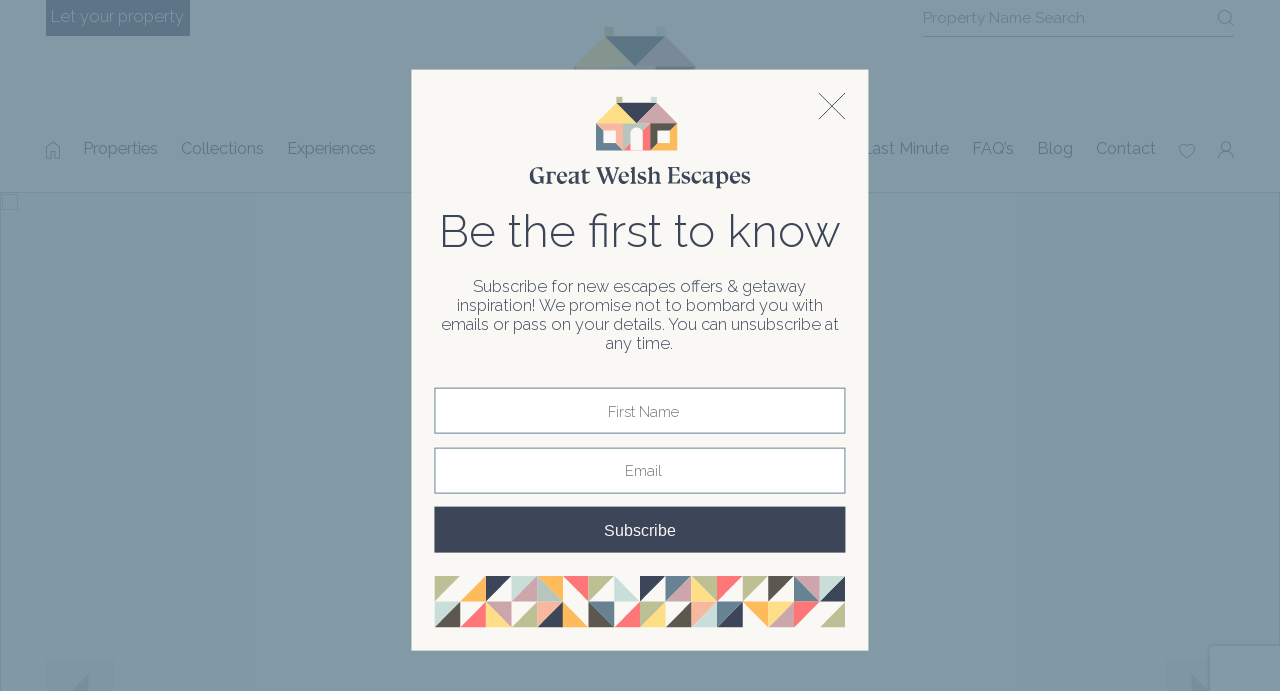

--- FILE ---
content_type: text/html; charset=UTF-8
request_url: https://www.greatwelshescapes.com/property/cliff-haven/
body_size: 39605
content:
<script src= "https://ajax.googleapis.com/ajax/libs/jquery/3.5.1/jquery.min.js"></script>
    <!-- CSS CDN -->
    <!--<link rel="stylesheet" href= "https://cdnjs.cloudflare.com/ajax/libs/jquery-datetimepicker/2.5.20/jquery.datetimepicker.min.css"/>-->
    <!-- datetimepicker jQuery CDN -->
    <!--<script src= "https://cdnjs.cloudflare.com/ajax/libs/jquery-datetimepicker/2.5.20/jquery.datetimepicker.full.min.js"></script>-->
<!doctype html>
<html lang="en-GB" prefix="og: https://ogp.me/ns#">
<head>
	<meta charset="UTF-8">
	<meta name="viewport" content="width=device-width, initial-scale=1">
	<link rel="profile" href="https://gmpg.org/xfn/11">

	<!-- Google Fonts -->
	<link rel="preconnect" href="https://fonts.googleapis.com">
	<link rel="preconnect" href="https://fonts.gstatic.com" crossorigin>
	<link href="https://fonts.googleapis.com/css2?family=Raleway:wght@300;400;700&display=swap" rel="stylesheet">
	<link href="https://fonts.googleapis.com/css2?family=Lato:wght@300&display=swap" rel="stylesheet">

	<!-- Tiny Slider -->
	<link rel="stylesheet" href="https://cdnjs.cloudflare.com/ajax/libs/tiny-slider/2.9.4/tiny-slider.css">
	<!--[if (lt IE 9)]><script src="https://cdnjs.cloudflare.com/ajax/libs/tiny-slider/2.9.4/min/tiny-slider.helper.ie8.js"></script><![endif]-->

	<!-- animate.css -->
	<link rel="stylesheet" href="https://cdnjs.cloudflare.com/ajax/libs/animate.css/4.1.1/animate.min.css" />

	<!-- Date Range Picker -->
	<link rel="stylesheet"  href="https://cdn.jsdelivr.net/npm/daterangepicker/daterangepicker.css" />

	<!-- Swipebox -->
	<link rel="stylesheet" href="https://www.greatwelshescapes.com/wp-content/themes/greatwelshescapes/swipebox/src/css/swipebox.css">

	<script src="https://maps.googleapis.com/maps/api/js?key=AIzaSyC99H23rLOhy8GsaY18QMyOpvNWdfFReh0&libraries=places"></script>


	
	<style>
        .busyElement{
            pointer-events: none !important;
        }
        .loader-inner {
            width: 27px;
            height: 18px;
            display: inline-block;
            position: relative;
            line-height: 1;
        }

        .loader-inner::after,
        .loader-inner::before {
            content: '';
            width: 20px;
            height: 20px;
            border-radius: 50%;
            background: #353333;
            position: absolute;
            left: 0;
            top: 0;
            box-sizing: border-box;
            animation: animloader 2s ease-in-out infinite;
        }

        .loader-inner::after {
            animation-delay: 1s;
        }

        @keyframes animloader {
            0%,
            100% {
                transform: scale(0);
                opacity: 1;
            }
            50% {
                transform: scale(1);
                opacity: 0;
            }
        }
    </style>

    <style>
        ::selection {
            background-color: #353333;
            color: #fff;
        }

        .Box {
            position: relative;
            width: 100px;
            height: 100px;
            border: 3px solid rgba(255, 255, 255, .2);
            border-radius: 50%;
            text-align: center;
            line-height: 100px;
            color: #353333;
            font-size: 20px;
            box-shadow: 0px 0px 10px rgba(0, 0, 0, .2);
            font-weight: bold;
            margin: 0;
            left: 33%;
            margin-top: 20%;
        }

        .Box:before {
            content: '';
            position: absolute;
            top: -3px;
            left: -3px;
            width: 100%;
            height: 100%;
            background-color: transparent;
            border: 3px solid transparent;
            border-top: 3px solid #353333;
            border-right: 3px solid #353333;
            border-radius: 50%;
            transform: rotate(0deg);
            animation: SpanLoading 2s linear infinite;
        }

        .Box span {
            position: absolute;
            top: 50%;
            left: 50%;
            width: 50%;
            height: 3px;
            background-color: transparent;
            transform-style: preserve-3d;
            transform-origin: left;
            transform: rotate(42deg);
            animation: Loading 2s linear infinite;
        }

        .Box span:before {
            content: '';
            position: absolute;
            width: 15px;
            height: 15px;
            border-radius: 50%;
            background-color: #353333;
            right: -7px;
            bottom: -7px;
            box-shadow: 0px 0px 10px #353333;
        }

        @keyframes Loading {
            0% {
                transform: rotate(42deg);
            }
            100% {
                transform: rotate(402deg);
            }
        }

        @keyframes SpanLoading {
            0% {
                transform: rotate(0deg);
            }
            100% {
                transform: rotate(360deg);
            }
        }
    </style>
    <!--Loader End -->
<!-- Search Engine Optimization by Rank Math - https://rankmath.com/ -->
<title>Cliff Haven &ndash; Sea-View 2-Bed Apartment in Pendine | Great Welsh Escapes</title>
<meta name="description" content="Modern ground-floor 2-bed apartment with balcony sea-views over Pendine Sands, private parking, dog-friendly (2 dogs welcome), close to the beach, village pubs &amp; eateries."/>
<meta name="robots" content="follow, index, max-snippet:-1, max-video-preview:-1, max-image-preview:large"/>
<link rel="canonical" href="https://www.greatwelshescapes.com/property/cliff-haven/" />
<meta property="og:locale" content="en_GB" />
<meta property="og:type" content="article" />
<meta property="og:title" content="Cliff Haven &ndash; Sea-View 2-Bed Apartment in Pendine | Great Welsh Escapes" />
<meta property="og:description" content="Modern ground-floor 2-bed apartment with balcony sea-views over Pendine Sands, private parking, dog-friendly (2 dogs welcome), close to the beach, village pubs &amp; eateries." />
<meta property="og:url" content="https://www.greatwelshescapes.com/property/cliff-haven/" />
<meta property="og:site_name" content="Great Welsh Escapes" />
<meta property="og:updated_time" content="2025-11-03T14:55:25+00:00" />
<meta property="og:image" content="https://www.greatwelshescapes.com/wp-content/uploads/2023/04/slide-00-1024x375.jpg" />
<meta property="og:image:secure_url" content="https://www.greatwelshescapes.com/wp-content/uploads/2023/04/slide-00-1024x375.jpg" />
<meta property="og:image:width" content="640" />
<meta property="og:image:height" content="234" />
<meta property="og:image:alt" content="Cliff Haven" />
<meta property="og:image:type" content="image/jpeg" />
<meta name="twitter:card" content="summary_large_image" />
<meta name="twitter:title" content="Cliff Haven &ndash; Sea-View 2-Bed Apartment in Pendine | Great Welsh Escapes" />
<meta name="twitter:description" content="Modern ground-floor 2-bed apartment with balcony sea-views over Pendine Sands, private parking, dog-friendly (2 dogs welcome), close to the beach, village pubs &amp; eateries." />
<meta name="twitter:image" content="https://www.greatwelshescapes.com/wp-content/uploads/2023/04/slide-00-1024x375.jpg" />
<!-- /Rank Math WordPress SEO plugin -->

<link rel='dns-prefetch' href='//cdnjs.cloudflare.com' />
<link rel='dns-prefetch' href='//www.googletagmanager.com' />
<link rel="alternate" type="application/rss+xml" title="Great Welsh Escapes &raquo; Feed" href="https://www.greatwelshescapes.com/feed/" />
<link rel="alternate" type="application/rss+xml" title="Great Welsh Escapes &raquo; Comments Feed" href="https://www.greatwelshescapes.com/comments/feed/" />
<link rel="alternate" title="oEmbed (JSON)" type="application/json+oembed" href="https://www.greatwelshescapes.com/wp-json/oembed/1.0/embed?url=https%3A%2F%2Fwww.greatwelshescapes.com%2Fproperty%2Fcliff-haven%2F" />
<link rel="alternate" title="oEmbed (XML)" type="text/xml+oembed" href="https://www.greatwelshescapes.com/wp-json/oembed/1.0/embed?url=https%3A%2F%2Fwww.greatwelshescapes.com%2Fproperty%2Fcliff-haven%2F&#038;format=xml" />
<style id='wp-img-auto-sizes-contain-inline-css'>
img:is([sizes=auto i],[sizes^="auto," i]){contain-intrinsic-size:3000px 1500px}
/*# sourceURL=wp-img-auto-sizes-contain-inline-css */
</style>
<style id='wp-emoji-styles-inline-css'>

	img.wp-smiley, img.emoji {
		display: inline !important;
		border: none !important;
		box-shadow: none !important;
		height: 1em !important;
		width: 1em !important;
		margin: 0 0.07em !important;
		vertical-align: -0.1em !important;
		background: none !important;
		padding: 0 !important;
	}
/*# sourceURL=wp-emoji-styles-inline-css */
</style>
<style id='wp-block-library-inline-css'>
:root{--wp-block-synced-color:#7a00df;--wp-block-synced-color--rgb:122,0,223;--wp-bound-block-color:var(--wp-block-synced-color);--wp-editor-canvas-background:#ddd;--wp-admin-theme-color:#007cba;--wp-admin-theme-color--rgb:0,124,186;--wp-admin-theme-color-darker-10:#006ba1;--wp-admin-theme-color-darker-10--rgb:0,107,160.5;--wp-admin-theme-color-darker-20:#005a87;--wp-admin-theme-color-darker-20--rgb:0,90,135;--wp-admin-border-width-focus:2px}@media (min-resolution:192dpi){:root{--wp-admin-border-width-focus:1.5px}}.wp-element-button{cursor:pointer}:root .has-very-light-gray-background-color{background-color:#eee}:root .has-very-dark-gray-background-color{background-color:#313131}:root .has-very-light-gray-color{color:#eee}:root .has-very-dark-gray-color{color:#313131}:root .has-vivid-green-cyan-to-vivid-cyan-blue-gradient-background{background:linear-gradient(135deg,#00d084,#0693e3)}:root .has-purple-crush-gradient-background{background:linear-gradient(135deg,#34e2e4,#4721fb 50%,#ab1dfe)}:root .has-hazy-dawn-gradient-background{background:linear-gradient(135deg,#faaca8,#dad0ec)}:root .has-subdued-olive-gradient-background{background:linear-gradient(135deg,#fafae1,#67a671)}:root .has-atomic-cream-gradient-background{background:linear-gradient(135deg,#fdd79a,#004a59)}:root .has-nightshade-gradient-background{background:linear-gradient(135deg,#330968,#31cdcf)}:root .has-midnight-gradient-background{background:linear-gradient(135deg,#020381,#2874fc)}:root{--wp--preset--font-size--normal:16px;--wp--preset--font-size--huge:42px}.has-regular-font-size{font-size:1em}.has-larger-font-size{font-size:2.625em}.has-normal-font-size{font-size:var(--wp--preset--font-size--normal)}.has-huge-font-size{font-size:var(--wp--preset--font-size--huge)}.has-text-align-center{text-align:center}.has-text-align-left{text-align:left}.has-text-align-right{text-align:right}.has-fit-text{white-space:nowrap!important}#end-resizable-editor-section{display:none}.aligncenter{clear:both}.items-justified-left{justify-content:flex-start}.items-justified-center{justify-content:center}.items-justified-right{justify-content:flex-end}.items-justified-space-between{justify-content:space-between}.screen-reader-text{border:0;clip-path:inset(50%);height:1px;margin:-1px;overflow:hidden;padding:0;position:absolute;width:1px;word-wrap:normal!important}.screen-reader-text:focus{background-color:#ddd;clip-path:none;color:#444;display:block;font-size:1em;height:auto;left:5px;line-height:normal;padding:15px 23px 14px;text-decoration:none;top:5px;width:auto;z-index:100000}html :where(.has-border-color){border-style:solid}html :where([style*=border-top-color]){border-top-style:solid}html :where([style*=border-right-color]){border-right-style:solid}html :where([style*=border-bottom-color]){border-bottom-style:solid}html :where([style*=border-left-color]){border-left-style:solid}html :where([style*=border-width]){border-style:solid}html :where([style*=border-top-width]){border-top-style:solid}html :where([style*=border-right-width]){border-right-style:solid}html :where([style*=border-bottom-width]){border-bottom-style:solid}html :where([style*=border-left-width]){border-left-style:solid}html :where(img[class*=wp-image-]){height:auto;max-width:100%}:where(figure){margin:0 0 1em}html :where(.is-position-sticky){--wp-admin--admin-bar--position-offset:var(--wp-admin--admin-bar--height,0px)}@media screen and (max-width:600px){html :where(.is-position-sticky){--wp-admin--admin-bar--position-offset:0px}}

/*# sourceURL=wp-block-library-inline-css */
</style><style id='global-styles-inline-css'>
:root{--wp--preset--aspect-ratio--square: 1;--wp--preset--aspect-ratio--4-3: 4/3;--wp--preset--aspect-ratio--3-4: 3/4;--wp--preset--aspect-ratio--3-2: 3/2;--wp--preset--aspect-ratio--2-3: 2/3;--wp--preset--aspect-ratio--16-9: 16/9;--wp--preset--aspect-ratio--9-16: 9/16;--wp--preset--color--black: #000000;--wp--preset--color--cyan-bluish-gray: #abb8c3;--wp--preset--color--white: #ffffff;--wp--preset--color--pale-pink: #f78da7;--wp--preset--color--vivid-red: #cf2e2e;--wp--preset--color--luminous-vivid-orange: #ff6900;--wp--preset--color--luminous-vivid-amber: #fcb900;--wp--preset--color--light-green-cyan: #7bdcb5;--wp--preset--color--vivid-green-cyan: #00d084;--wp--preset--color--pale-cyan-blue: #8ed1fc;--wp--preset--color--vivid-cyan-blue: #0693e3;--wp--preset--color--vivid-purple: #9b51e0;--wp--preset--gradient--vivid-cyan-blue-to-vivid-purple: linear-gradient(135deg,rgb(6,147,227) 0%,rgb(155,81,224) 100%);--wp--preset--gradient--light-green-cyan-to-vivid-green-cyan: linear-gradient(135deg,rgb(122,220,180) 0%,rgb(0,208,130) 100%);--wp--preset--gradient--luminous-vivid-amber-to-luminous-vivid-orange: linear-gradient(135deg,rgb(252,185,0) 0%,rgb(255,105,0) 100%);--wp--preset--gradient--luminous-vivid-orange-to-vivid-red: linear-gradient(135deg,rgb(255,105,0) 0%,rgb(207,46,46) 100%);--wp--preset--gradient--very-light-gray-to-cyan-bluish-gray: linear-gradient(135deg,rgb(238,238,238) 0%,rgb(169,184,195) 100%);--wp--preset--gradient--cool-to-warm-spectrum: linear-gradient(135deg,rgb(74,234,220) 0%,rgb(151,120,209) 20%,rgb(207,42,186) 40%,rgb(238,44,130) 60%,rgb(251,105,98) 80%,rgb(254,248,76) 100%);--wp--preset--gradient--blush-light-purple: linear-gradient(135deg,rgb(255,206,236) 0%,rgb(152,150,240) 100%);--wp--preset--gradient--blush-bordeaux: linear-gradient(135deg,rgb(254,205,165) 0%,rgb(254,45,45) 50%,rgb(107,0,62) 100%);--wp--preset--gradient--luminous-dusk: linear-gradient(135deg,rgb(255,203,112) 0%,rgb(199,81,192) 50%,rgb(65,88,208) 100%);--wp--preset--gradient--pale-ocean: linear-gradient(135deg,rgb(255,245,203) 0%,rgb(182,227,212) 50%,rgb(51,167,181) 100%);--wp--preset--gradient--electric-grass: linear-gradient(135deg,rgb(202,248,128) 0%,rgb(113,206,126) 100%);--wp--preset--gradient--midnight: linear-gradient(135deg,rgb(2,3,129) 0%,rgb(40,116,252) 100%);--wp--preset--font-size--small: 13px;--wp--preset--font-size--medium: 20px;--wp--preset--font-size--large: 36px;--wp--preset--font-size--x-large: 42px;--wp--preset--spacing--20: 0.44rem;--wp--preset--spacing--30: 0.67rem;--wp--preset--spacing--40: 1rem;--wp--preset--spacing--50: 1.5rem;--wp--preset--spacing--60: 2.25rem;--wp--preset--spacing--70: 3.38rem;--wp--preset--spacing--80: 5.06rem;--wp--preset--shadow--natural: 6px 6px 9px rgba(0, 0, 0, 0.2);--wp--preset--shadow--deep: 12px 12px 50px rgba(0, 0, 0, 0.4);--wp--preset--shadow--sharp: 6px 6px 0px rgba(0, 0, 0, 0.2);--wp--preset--shadow--outlined: 6px 6px 0px -3px rgb(255, 255, 255), 6px 6px rgb(0, 0, 0);--wp--preset--shadow--crisp: 6px 6px 0px rgb(0, 0, 0);}:where(.is-layout-flex){gap: 0.5em;}:where(.is-layout-grid){gap: 0.5em;}body .is-layout-flex{display: flex;}.is-layout-flex{flex-wrap: wrap;align-items: center;}.is-layout-flex > :is(*, div){margin: 0;}body .is-layout-grid{display: grid;}.is-layout-grid > :is(*, div){margin: 0;}:where(.wp-block-columns.is-layout-flex){gap: 2em;}:where(.wp-block-columns.is-layout-grid){gap: 2em;}:where(.wp-block-post-template.is-layout-flex){gap: 1.25em;}:where(.wp-block-post-template.is-layout-grid){gap: 1.25em;}.has-black-color{color: var(--wp--preset--color--black) !important;}.has-cyan-bluish-gray-color{color: var(--wp--preset--color--cyan-bluish-gray) !important;}.has-white-color{color: var(--wp--preset--color--white) !important;}.has-pale-pink-color{color: var(--wp--preset--color--pale-pink) !important;}.has-vivid-red-color{color: var(--wp--preset--color--vivid-red) !important;}.has-luminous-vivid-orange-color{color: var(--wp--preset--color--luminous-vivid-orange) !important;}.has-luminous-vivid-amber-color{color: var(--wp--preset--color--luminous-vivid-amber) !important;}.has-light-green-cyan-color{color: var(--wp--preset--color--light-green-cyan) !important;}.has-vivid-green-cyan-color{color: var(--wp--preset--color--vivid-green-cyan) !important;}.has-pale-cyan-blue-color{color: var(--wp--preset--color--pale-cyan-blue) !important;}.has-vivid-cyan-blue-color{color: var(--wp--preset--color--vivid-cyan-blue) !important;}.has-vivid-purple-color{color: var(--wp--preset--color--vivid-purple) !important;}.has-black-background-color{background-color: var(--wp--preset--color--black) !important;}.has-cyan-bluish-gray-background-color{background-color: var(--wp--preset--color--cyan-bluish-gray) !important;}.has-white-background-color{background-color: var(--wp--preset--color--white) !important;}.has-pale-pink-background-color{background-color: var(--wp--preset--color--pale-pink) !important;}.has-vivid-red-background-color{background-color: var(--wp--preset--color--vivid-red) !important;}.has-luminous-vivid-orange-background-color{background-color: var(--wp--preset--color--luminous-vivid-orange) !important;}.has-luminous-vivid-amber-background-color{background-color: var(--wp--preset--color--luminous-vivid-amber) !important;}.has-light-green-cyan-background-color{background-color: var(--wp--preset--color--light-green-cyan) !important;}.has-vivid-green-cyan-background-color{background-color: var(--wp--preset--color--vivid-green-cyan) !important;}.has-pale-cyan-blue-background-color{background-color: var(--wp--preset--color--pale-cyan-blue) !important;}.has-vivid-cyan-blue-background-color{background-color: var(--wp--preset--color--vivid-cyan-blue) !important;}.has-vivid-purple-background-color{background-color: var(--wp--preset--color--vivid-purple) !important;}.has-black-border-color{border-color: var(--wp--preset--color--black) !important;}.has-cyan-bluish-gray-border-color{border-color: var(--wp--preset--color--cyan-bluish-gray) !important;}.has-white-border-color{border-color: var(--wp--preset--color--white) !important;}.has-pale-pink-border-color{border-color: var(--wp--preset--color--pale-pink) !important;}.has-vivid-red-border-color{border-color: var(--wp--preset--color--vivid-red) !important;}.has-luminous-vivid-orange-border-color{border-color: var(--wp--preset--color--luminous-vivid-orange) !important;}.has-luminous-vivid-amber-border-color{border-color: var(--wp--preset--color--luminous-vivid-amber) !important;}.has-light-green-cyan-border-color{border-color: var(--wp--preset--color--light-green-cyan) !important;}.has-vivid-green-cyan-border-color{border-color: var(--wp--preset--color--vivid-green-cyan) !important;}.has-pale-cyan-blue-border-color{border-color: var(--wp--preset--color--pale-cyan-blue) !important;}.has-vivid-cyan-blue-border-color{border-color: var(--wp--preset--color--vivid-cyan-blue) !important;}.has-vivid-purple-border-color{border-color: var(--wp--preset--color--vivid-purple) !important;}.has-vivid-cyan-blue-to-vivid-purple-gradient-background{background: var(--wp--preset--gradient--vivid-cyan-blue-to-vivid-purple) !important;}.has-light-green-cyan-to-vivid-green-cyan-gradient-background{background: var(--wp--preset--gradient--light-green-cyan-to-vivid-green-cyan) !important;}.has-luminous-vivid-amber-to-luminous-vivid-orange-gradient-background{background: var(--wp--preset--gradient--luminous-vivid-amber-to-luminous-vivid-orange) !important;}.has-luminous-vivid-orange-to-vivid-red-gradient-background{background: var(--wp--preset--gradient--luminous-vivid-orange-to-vivid-red) !important;}.has-very-light-gray-to-cyan-bluish-gray-gradient-background{background: var(--wp--preset--gradient--very-light-gray-to-cyan-bluish-gray) !important;}.has-cool-to-warm-spectrum-gradient-background{background: var(--wp--preset--gradient--cool-to-warm-spectrum) !important;}.has-blush-light-purple-gradient-background{background: var(--wp--preset--gradient--blush-light-purple) !important;}.has-blush-bordeaux-gradient-background{background: var(--wp--preset--gradient--blush-bordeaux) !important;}.has-luminous-dusk-gradient-background{background: var(--wp--preset--gradient--luminous-dusk) !important;}.has-pale-ocean-gradient-background{background: var(--wp--preset--gradient--pale-ocean) !important;}.has-electric-grass-gradient-background{background: var(--wp--preset--gradient--electric-grass) !important;}.has-midnight-gradient-background{background: var(--wp--preset--gradient--midnight) !important;}.has-small-font-size{font-size: var(--wp--preset--font-size--small) !important;}.has-medium-font-size{font-size: var(--wp--preset--font-size--medium) !important;}.has-large-font-size{font-size: var(--wp--preset--font-size--large) !important;}.has-x-large-font-size{font-size: var(--wp--preset--font-size--x-large) !important;}
/*# sourceURL=global-styles-inline-css */
</style>

<style id='classic-theme-styles-inline-css'>
/*! This file is auto-generated */
.wp-block-button__link{color:#fff;background-color:#32373c;border-radius:9999px;box-shadow:none;text-decoration:none;padding:calc(.667em + 2px) calc(1.333em + 2px);font-size:1.125em}.wp-block-file__button{background:#32373c;color:#fff;text-decoration:none}
/*# sourceURL=/wp-includes/css/classic-themes.min.css */
</style>
<link rel='stylesheet' id='contact-form-7-css' href='https://www.greatwelshescapes.com/wp-content/plugins/contact-form-7/includes/css/styles.css?ver=6.1.4' media='all' />
<link rel='stylesheet' id='greatwelshescapes-style-css' href='https://www.greatwelshescapes.com/wp-content/themes/greatwelshescapes/style.css?ver=1.0.0' media='all' />
<link rel='stylesheet' id='shiftnav-css' href='https://www.greatwelshescapes.com/wp-content/plugins/shiftnav-responsive-mobile-menu/assets/css/shiftnav.min.css?ver=1.8.2' media='all' />
<link rel='stylesheet' id='shiftnav-font-awesome-css' href='https://www.greatwelshescapes.com/wp-content/plugins/shiftnav-responsive-mobile-menu/assets/css/fontawesome/css/font-awesome.min.css?ver=1.8.2' media='all' />
<link rel='stylesheet' id='shiftnav-standard-dark-css' href='https://www.greatwelshescapes.com/wp-content/plugins/shiftnav-responsive-mobile-menu/assets/css/skins/standard-dark.css?ver=1.8.2' media='all' />
<script src="https://www.greatwelshescapes.com/wp-includes/js/jquery/jquery.min.js?ver=3.7.1" id="jquery-core-js"></script>
<script src="https://www.greatwelshescapes.com/wp-includes/js/jquery/jquery-migrate.min.js?ver=3.4.1" id="jquery-migrate-js"></script>
<link rel="https://api.w.org/" href="https://www.greatwelshescapes.com/wp-json/" /><link rel="EditURI" type="application/rsd+xml" title="RSD" href="https://www.greatwelshescapes.com/xmlrpc.php?rsd" />
<meta name="generator" content="WordPress 6.9" />
<link rel='shortlink' href='https://www.greatwelshescapes.com/?p=26590' />
<meta name="generator" content="Site Kit by Google 1.170.0" />
		<!-- ShiftNav CSS
	================================================================ -->
		<style  id="shiftnav-dynamic-css">
				@media only screen and (min-width:621px){ #shiftnav-toggle-main, .shiftnav-toggle-mobile{ display:none; } .shiftnav-wrap { padding-top:0 !important; } }

/* Status: Loaded from Transient */
		</style>
		<!-- end ShiftNav CSS -->

	<meta name="keywords" content="Cliff Haven, Pendine Sands, sea view apartment, dog-friendly accommodation, private parking, seaside getaway, Pembrokeshire holiday, coastal apartment, family holiday Wales"><link rel="icon" href="https://www.greatwelshescapes.com/wp-content/uploads/2023/05/cropped-favicon-32x32.png" sizes="32x32" />
<link rel="icon" href="https://www.greatwelshescapes.com/wp-content/uploads/2023/05/cropped-favicon-192x192.png" sizes="192x192" />
<link rel="apple-touch-icon" href="https://www.greatwelshescapes.com/wp-content/uploads/2023/05/cropped-favicon-180x180.png" />
<meta name="msapplication-TileImage" content="https://www.greatwelshescapes.com/wp-content/uploads/2023/05/cropped-favicon-270x270.png" />
</head>

<!-- Google tag (gtag.js) -->
<script async src="https://www.googletagmanager.com/gtag/js?id=G-H1XBZJ9P1S"></script>
<script>
  window.dataLayer = window.dataLayer || [];
  function gtag(){dataLayer.push(arguments);}
  gtag('js', new Date());

  gtag('config', 'G-H1XBZJ9P1S');
</script>


<body class="wp-singular property-template-default single single-property postid-26590 wp-theme-greatwelshescapes">

	<!-- ShiftNav Main Toggle -->
	<div id="shiftnav-toggle-main" class="shiftnav-toggle-main-align-left shiftnav-toggle-style-full_bar shiftnav-togglebar-gap-auto shiftnav-toggle-edge-right shiftnav-toggle-icon-x"  		><button id="shiftnav-toggle-main-button" class="shiftnav-toggle shiftnav-toggle-shiftnav-main shiftnav-toggle-burger" tabindex="0" 	data-shiftnav-target="shiftnav-main"	aria-label="Toggle Menu"><i class="fa fa-bars"></i></button><div class="shiftnav-main-toggle-content shiftnav-toggle-main-block"><a href="https://www.greatwelshescapes.com">Great Welsh Escapes</a></div></div>
	<!-- /#shiftnav-toggle-main -->

	<div id="page" class="site">

	<div class="header">

		
		<div class="wrapper">
			<div class="site-branding">
				<a href="https://www.greatwelshescapes.com/" rel="home">
					<span class="logo"></span>
				</a>
									<p class="site-title"><a href="https://www.greatwelshescapes.com/" rel="home">Great Welsh Escapes</a></p>
										<p class="site-description">Great Escapes, Made In Wales</p>
							</div><!-- .site-branding -->

			<div class="header-nav">
				<div class="left">	
					<div class="home">
						<a href="https://www.greatwelshescapes.com/" rel="home">
							<span class="icon">
								<svg id="a" xmlns="http://www.w3.org/2000/svg" width="32" height="40" viewBox="0 0 32 40"><path d="m31.03,12.26L16.56,1.09c-.33-.25-.79-.25-1.12,0L.97,12.26c-.22.17-.36.44-.36.72v25.2c0,.5.41.92.92.92h10.25c.5,0,.92-.41.92-.92v-14.38h6.63v14.38c0,.51.41.92.92.92h10.25c.51,0,.92-.41.92-.92V12.99c0-.28-.13-.55-.36-.72Zm-1.47,25.01h-8.42v-14.38c0-.51-.41-.92-.92-.92h-8.46c-.5,0-.92.41-.92.92v14.38H2.44V13.44L16,2.97l13.56,10.46v23.83Z" fill="#3d4658"/></svg>
							</span>
						</a>
					</div>
					<div class="menu-main-menu-left-container"><ul id="menu-main-menu-left" class="menu"><li id="menu-item-11924" class="menu-item menu-item-type-post_type menu-item-object-page menu-item-11924"><a href="https://www.greatwelshescapes.com/properties/">Properties</a></li>
<li id="menu-item-11925" class="menu-item menu-item-type-post_type menu-item-object-page menu-item-11925"><a href="https://www.greatwelshescapes.com/collections/">Collections</a></li>
<li id="menu-item-31232" class="menu-item menu-item-type-post_type menu-item-object-page menu-item-31232"><a href="https://www.greatwelshescapes.com/experiences/">Experiences</a></li>
</ul></div>				</div>
				<div class="right">
					<div class="menu-main-menu-right-container"><ul id="menu-main-menu-right" class="menu"><li id="menu-item-11927" class="menu-item menu-item-type-post_type menu-item-object-page menu-item-11927"><a href="https://www.greatwelshescapes.com/last-minute-discounts/">Last Minute</a></li>
<li id="menu-item-22291" class="menu-item menu-item-type-post_type menu-item-object-page menu-item-22291"><a href="https://www.greatwelshescapes.com/frequently-asked-questions/">FAQ’s</a></li>
<li id="menu-item-30945" class="menu-item menu-item-type-taxonomy menu-item-object-category menu-item-30945"><a href="https://www.greatwelshescapes.com/category/blog/">Blog</a></li>
<li id="menu-item-11931" class="menu-item menu-item-type-post_type menu-item-object-page menu-item-11931"><a href="https://www.greatwelshescapes.com/contact/">Contact</a></li>
</ul></div>					<div class="account">
						<a href="https://www.greatwelshescapes.com/" rel="home">
							<span class="icon">
								<svg id="a" xmlns="http://www.w3.org/2000/svg" width="36" height="40" viewBox="0 0 36 40"><path d="m35.4,39.14h-1.71c0-8.65-7.04-15.69-15.69-15.69s-15.69,7.04-15.69,15.69H.6c0-9.6,7.81-17.4,17.4-17.4s17.4,7.81,17.4,17.4Z" fill="#3d4658"/><path d="m18,2.57c5.29,0,9.59,4.3,9.59,9.59s-4.3,9.59-9.59,9.59-9.59-4.3-9.59-9.59S12.71,2.57,18,2.57m0-1.71C11.77.86,6.7,5.93,6.7,12.16s5.07,11.3,11.3,11.3,11.3-5.07,11.3-11.3S24.23.86,18,.86h0Z" fill="#3d4658"/></svg>
							</span>
						</a>
						<ul class="sub-menu">
															<li><a href="https://secure.supercontrol.co.uk/managers/index.asp?se=55492151B1EF1F6077EC14D5B722CC7E690217BFB014163D4FD5B01A38579C32">Guest Login</a></li>
														<li><a href="https://secure.supercontrol.co.uk/managers/index.asp?se=55492151B1EF1F60BF7761C4342769D4" target="blank">Owners Area</a></li>	
						</ul>
					</div>
					<div class="liked">
						<a href="https://www.greatwelshescapes.com/saved-properties" rel="home">
							<span class="icon">
								<svg id="a" xmlns="http://www.w3.org/2000/svg" width="36" height="32" viewBox="0 0 36 32"><path d="m18,31.97c-.44,0-.87-.12-1.25-.33C14.94,30.53-.76,20.64.25,9.61.52,4.25,4.97.03,10.39.03c2.92,0,5.68,1.25,7.61,3.43C19.93,1.28,22.7.03,25.61.03c5.42,0,9.87,4.23,10.14,9.64,1,10.96-14.65,20.84-16.44,21.93-.45.25-.87.37-1.31.37ZM10.39,1.63C5.83,1.63,2.07,5.18,1.85,9.72c-.92,10.1,14.02,19.5,15.72,20.54.24.14.56.17.93-.04,1.68-1.02,16.57-10.42,15.66-20.44-.23-4.58-3.98-8.15-8.54-8.15-2.5,0-4.86,1.09-6.49,2.98l-1.12,1.3-1.12-1.3c-1.63-1.9-4-2.98-6.49-2.98Z" fill="#3d4658"/></svg>
							</span>
						</a>
					</div>
				</div>
			</div>
		</div>
	</div>

	<header id="masthead" class="site-header">
		<div class="wrapper">
			<div class="let-your-property">
				<a href="https://www.greatwelshescapes.com//let-your-property"><span class="link"></span></a>
				Let your property
			</div>		
			<div class="property-search">
				<form method="get">
					<input type="text" id="property_search" name="property_search" placeholder="Property Name Search">
					<input type="submit" id="submit_property_search" value="">
				</form>

			</div>
			<div class="site-branding">
				<a href="https://www.greatwelshescapes.com/" rel="home">
					<span class="logo"></span>
				</a>
									<p class="site-title"><a href="https://www.greatwelshescapes.com/" rel="home">Great Welsh Escapes</a></p>
										<p class="site-description">Great Escapes, Made In Wales</p>
							</div><!-- .site-branding -->

			<div class="header-nav">
				<div class="left">	
					<div class="home">
						<a href="https://www.greatwelshescapes.com/" rel="home">
							<span class="icon">
								<svg id="a" xmlns="http://www.w3.org/2000/svg" width="32" height="40" viewBox="0 0 32 40"><path d="m31.03,12.26L16.56,1.09c-.33-.25-.79-.25-1.12,0L.97,12.26c-.22.17-.36.44-.36.72v25.2c0,.5.41.92.92.92h10.25c.5,0,.92-.41.92-.92v-14.38h6.63v14.38c0,.51.41.92.92.92h10.25c.51,0,.92-.41.92-.92V12.99c0-.28-.13-.55-.36-.72Zm-1.47,25.01h-8.42v-14.38c0-.51-.41-.92-.92-.92h-8.46c-.5,0-.92.41-.92.92v14.38H2.44V13.44L16,2.97l13.56,10.46v23.83Z" fill="#3d4658"/></svg>
							</span>
						</a>
					</div>
					<div class="menu-main-menu-left-container"><ul id="menu-main-menu-left-1" class="menu"><li class="menu-item menu-item-type-post_type menu-item-object-page menu-item-11924"><a href="https://www.greatwelshescapes.com/properties/">Properties</a></li>
<li class="menu-item menu-item-type-post_type menu-item-object-page menu-item-11925"><a href="https://www.greatwelshescapes.com/collections/">Collections</a></li>
<li class="menu-item menu-item-type-post_type menu-item-object-page menu-item-31232"><a href="https://www.greatwelshescapes.com/experiences/">Experiences</a></li>
</ul></div>				</div>
				<div class="right">
					<div class="menu-main-menu-right-container"><ul id="menu-main-menu-right-1" class="menu"><li class="menu-item menu-item-type-post_type menu-item-object-page menu-item-11927"><a href="https://www.greatwelshescapes.com/last-minute-discounts/">Last Minute</a></li>
<li class="menu-item menu-item-type-post_type menu-item-object-page menu-item-22291"><a href="https://www.greatwelshescapes.com/frequently-asked-questions/">FAQ’s</a></li>
<li class="menu-item menu-item-type-taxonomy menu-item-object-category menu-item-30945"><a href="https://www.greatwelshescapes.com/category/blog/">Blog</a></li>
<li class="menu-item menu-item-type-post_type menu-item-object-page menu-item-11931"><a href="https://www.greatwelshescapes.com/contact/">Contact</a></li>
</ul></div>					<div class="account">
						<a href="https://www.greatwelshescapes.com/" rel="home">
							<span class="icon">
								<svg id="a" xmlns="http://www.w3.org/2000/svg" width="36" height="40" viewBox="0 0 36 40"><path d="m35.4,39.14h-1.71c0-8.65-7.04-15.69-15.69-15.69s-15.69,7.04-15.69,15.69H.6c0-9.6,7.81-17.4,17.4-17.4s17.4,7.81,17.4,17.4Z" fill="#3d4658"/><path d="m18,2.57c5.29,0,9.59,4.3,9.59,9.59s-4.3,9.59-9.59,9.59-9.59-4.3-9.59-9.59S12.71,2.57,18,2.57m0-1.71C11.77.86,6.7,5.93,6.7,12.16s5.07,11.3,11.3,11.3,11.3-5.07,11.3-11.3S24.23.86,18,.86h0Z" fill="#3d4658"/></svg>
							</span>
						</a>
						<ul class="sub-menu">
															<li><a href="https://secure.supercontrol.co.uk/managers/index.asp?se=55492151B1EF1F6077EC14D5B722CC7E690217BFB014163D4FD5B01A38579C32" target="blank">Guest Login</a></li>
														<li><a href="https://secure.supercontrol.co.uk/managers/index.asp?se=55492151B1EF1F60BF7761C4342769D4" target="blank">Owners Area</a></li>	
						</ul>
					</div>
					<div class="liked">
						<a href="https://www.greatwelshescapes.com/saved-properties" rel="home">
							<span class="icon">
								<svg id="a" xmlns="http://www.w3.org/2000/svg" width="36" height="32" viewBox="0 0 36 32"><path d="m18,31.97c-.44,0-.87-.12-1.25-.33C14.94,30.53-.76,20.64.25,9.61.52,4.25,4.97.03,10.39.03c2.92,0,5.68,1.25,7.61,3.43C19.93,1.28,22.7.03,25.61.03c5.42,0,9.87,4.23,10.14,9.64,1,10.96-14.65,20.84-16.44,21.93-.45.25-.87.37-1.31.37ZM10.39,1.63C5.83,1.63,2.07,5.18,1.85,9.72c-.92,10.1,14.02,19.5,15.72,20.54.24.14.56.17.93-.04,1.68-1.02,16.57-10.42,15.66-20.44-.23-4.58-3.98-8.15-8.54-8.15-2.5,0-4.86,1.09-6.49,2.98l-1.12,1.3-1.12-1.3c-1.63-1.9-4-2.98-6.49-2.98Z" fill="#3d4658"/></svg>
							</span>
						</a>
					</div>
				</div>
			</div>


		</div>
	</header><!-- #masthead -->
	<main id="primary" class="site-main">

        <div id="slide">
                            <div class="slide">
                                                                        <div class="item"><img src="https://c621446.ssl.cf3.rackcdn.com/images/cottages/custom/large/192063015.jpg" /></div>
                                                                                                <div class="item"><img src="https://c621446.ssl.cf3.rackcdn.com/images/cottages/custom/large/191215218.jpg" /></div>
                                                                                                <div class="item"><img src="https://c621446.ssl.cf3.rackcdn.com/images/cottages/custom/large/191215208.jpg" /></div>
                                                                                                <div class="item"><img src="https://c621446.ssl.cf3.rackcdn.com/images/cottages/custom/large/191215217.jpg" /></div>
                                                                                                <div class="item"><img src="https://c621446.ssl.cf3.rackcdn.com/images/cottages/custom/large/191215210.jpg" /></div>
                                                                                                <div class="item"><img src="https://c621446.ssl.cf3.rackcdn.com/images/cottages/custom/large/191215216.jpg" /></div>
                                                                                                <div class="item"><img src="https://c621446.ssl.cf3.rackcdn.com/images/cottages/custom/large/191215212.jpg" /></div>
                                                                                                <div class="item"><img src="https://c621446.ssl.cf3.rackcdn.com/images/cottages/custom/large/191215213.jpg" /></div>
                                                                                                <div class="item"><img src="https://c621446.ssl.cf3.rackcdn.com/images/cottages/custom/large/191215209.jpg" /></div>
                                                                                                <div class="item"><img src="https://c621446.ssl.cf3.rackcdn.com/images/cottages/custom/large/191215225.jpg" /></div>
                                                                                                <div class="item"><img src="https://c621446.ssl.cf3.rackcdn.com/images/cottages/custom/large/191215221.jpg" /></div>
                                                                                                <div class="item"><img src="https://c621446.ssl.cf3.rackcdn.com/images/cottages/custom/large/191215206.jpg" /></div>
                                                                                                <div class="item"><img src="https://c621446.ssl.cf3.rackcdn.com/images/cottages/custom/large/191215207.jpg" /></div>
                                                                                                <div class="item"><img src="https://c621446.ssl.cf3.rackcdn.com/images/cottages/custom/large/191215201.jpg" /></div>
                                                                                                <div class="item"><img src="https://c621446.ssl.cf3.rackcdn.com/images/cottages/custom/large/191215227.jpg" /></div>
                                                                                                <div class="item"><img src="https://c621446.ssl.cf3.rackcdn.com/images/cottages/custom/large/191215196.jpg" /></div>
                                                                                                <div class="item"><img src="https://c621446.ssl.cf3.rackcdn.com/images/cottages/custom/large/191215198.jpg" /></div>
                                                                                                <div class="item"><img src="https://c621446.ssl.cf3.rackcdn.com/images/cottages/custom/large/191215203.jpg" /></div>
                                                                                                <div class="item"><img src="https://c621446.ssl.cf3.rackcdn.com/images/cottages/custom/large/191215222.jpg" /></div>
                                                                                                <div class="item"><img src="https://c621446.ssl.cf3.rackcdn.com/images/cottages/custom/large/191215224.jpg" /></div>
                                                                                                <div class="item"><img src="https://c621446.ssl.cf3.rackcdn.com/images/cottages/custom/large/191215193.jpg" /></div>
                                                                                                <div class="item"><img src="https://c621446.ssl.cf3.rackcdn.com/images/cottages/custom/large/191542818.jpg" /></div>
                                                                                                <div class="item"><img src="https://c621446.ssl.cf3.rackcdn.com/images/cottages/custom/large/191542812.jpg" /></div>
                                                                                                <div class="item"><img src="https://c621446.ssl.cf3.rackcdn.com/images/cottages/custom/large/191542815.jpg" /></div>
                                                                                                <div class="item"><img src="https://c621446.ssl.cf3.rackcdn.com/images/cottages/custom/large/191542817.jpg" /></div>
                                                                                                <div class="item"><img src="https://c621446.ssl.cf3.rackcdn.com/images/cottages/custom/large/191542819.jpg" /></div>
                                                                                                <div class="item"><img src="https://c621446.ssl.cf3.rackcdn.com/images/cottages/custom/large/191542822.jpg" /></div>
                                                                                                <div class="item"><img src="https://c621446.ssl.cf3.rackcdn.com/images/cottages/custom/large/191615790.jpg" /></div>
                                                                                                <div class="item"><img src="https://c621446.ssl.cf3.rackcdn.com/images/cottages/custom/large/192091202.jpg" /></div>
                                                            </div>
                    </div>

        <div id="listings">

            <div id="icons">
                <div class="wrapper">
                    <div class="property-icons">
                                                    <div class="item sleeps">
                                <div class="icon"></div>
                                <span class="text">Sleeps <br>4</span>
                            </div>
                                                                            <div class="item bedrooms">
                                <div class="icon"></div>
                                <span class="text">Bedrooms <br>2</span>
                            </div>
                                                                            <div class="item bathrooms">
                                <div class="icon"></div>
                                <span class="text">Bathrooms <br>1</span>
                            </div>
                                                                            <div class="item dogs">
                                <div class="icon"></div>
                                <span class="text">Dogs <br>2</span>
                            </div>
                                                                                                            <div class="item christmas">
                                    <div class="icon"></div>
                                    <span class="text">Christmas<br>Decorated</span>
                                </div>
                                                                                                        <div class="item bedroom-down">
                                <div class="icon"></div>
                                <span class="text">Downstairs <br>Bedroom</span>
                            </div>
                                                                            <div class="item bathroom-down">
                                <div class="icon"></div>
                                <span class="text">Downstairs <br>Bathroom</span>
                            </div>
                                                                                                    <div class="item enclosed-garden">
                                <div class="icon"></div>
                                <span class="text">Enclosed <br>Garden</span>
                            </div>
                                                                                                    <div class="item internet">
                                <div class="icon"></div>
                                <span class="text">Internet <br>Access</span>
                            </div>
                                                                                                                            <div class="item private-parking">
                                <div class="icon"></div>
                                <span class="text">Private <br>Parking </span>
                            </div>
                                                                            <div class="item washing-machine">
                                <div class="icon"></div>
                                <span class="text">Washing <br>Machine</span>
                            </div>
                                                                            <div class="item waterside-view">
                                <div class="icon"></div>
                                <span class="text">Waterside <br>View</span>
                            </div>
                                                                            <div class="item pub_one">
                                <div class="icon"></div>
                                <span class="text">Pub within <br>1 mile</span>
                            </div>
                                                                            <div class="item shop_one">
                                <div class="icon"></div>
                                <span class="text">Shop within <br>1 mile</span>
                            </div>
                                                
                         <!-- Check if 1 mile is selected -->
                            <div class="item coast_one">
                                <div class="icon"></div>
                                <span class="text">Coast within <br>
                                                                            1 mile
                                                                    </span>
                            </div>
                        
                        
                        
                                                    <div class="item fishing">
                                <div class="icon"></div>
                                <span class="text">Fishing<br>Nearby</span>
                            </div>
                                            </div>
                </div>
            </div>
            
            <div class="content">
                <div class="wrapper">

                    <div class="left">

                        <div class="button book-anchor" style="display:none">
                            <a href="#calendar"><span class="link"></span></a>
                            Book Your Escape
                        </div>

                        <h1>Cliff Haven</h1>
                        <p class="location">Pendine</p>
                        <p class="short-description">
                                                            Cliff Haven is a modern two bedroom ground floor apartment with a large balcony and is situated in an elevated position overlooking Pendine sands. Within walking distance to the beach and village pubs, award winning restaurants and shops.                                                    </p>
                        <div class="links">
                            <!-- 
                            <span class="floorplan">
                                <a href="#">View floorplan</a>
                            </span>
                            -->
                            <div class="icon share">
                                <span class="text">Share</span>
                                <svg id="Layer_13" data-name="Layer 13" xmlns="http://www.w3.org/2000/svg" viewBox="0 0 42 42">
                                    <defs>
                                        <style>
                                        .cls-1 {
                                            fill: none;
                                            stroke: #febb5c;
                                            stroke-miterlimit: 10;
                                            stroke-width: 1.6px;
                                        }
                                        </style>
                                    </defs>
                                    <path class="cls-1" d="M18.42,24.56l6.79,14.73c.76,1.65,3.15,1.51,3.72-.22L40.35,4.17c.51-1.56-.97-3.03-2.52-2.52L2.93,13.07c-1.73.57-1.87,2.96-.22,3.72l14.73,6.79c.43.2.78.55.98.98Z"/>
                                    <line class="cls-1" x1="39.86" y1="2.14" x2="17.93" y2="24.07"/>
                                </svg>
                            </div>
                            <div class="icon favourite" data-property-id="616931">
                                <span class="text">Add to favourites</span>
                                <svg id="a" xmlns="http://www.w3.org/2000/svg" width="34" height="34" viewBox="0 0 34 34"><path d="m17,29.75c-.25,0-.5-.07-.71-.19-1.46-.89-14.35-9.01-13.54-17.88.21-4.18,3.66-7.44,7.85-7.44,2.3,0,4.47,1,5.97,2.74l.43.5.43-.5c1.5-1.74,3.67-2.74,5.97-2.74,4.19,0,7.64,3.28,7.85,7.46.81,8.84-12.04,16.94-13.5,17.83-.26.15-.5.21-.75.21Z" fill="none" stroke="#fd7779" stroke-miterlimit="10" stroke-width="1.6"/></svg>
                            </div>
                        </div>

                                                    <div id="gallery">
                                                                    <div class="item">
                                                                                <a href="https://c621446.ssl.cf3.rackcdn.com/images/cottages/custom/large/192063015.jpg" class="swipebox">
                                            <img src="https://c621446.ssl.cf3.rackcdn.com/images/cottages/192063015.jpg" border="0" alt="" />                                        </a>
                                    </div>
                                                                    <div class="item">
                                                                                <a href="https://c621446.ssl.cf3.rackcdn.com/images/cottages/custom/large/191215218.jpg" class="swipebox">
                                            <img src="https://c621446.ssl.cf3.rackcdn.com/images/cottages/191215218.jpg" border="0" alt="cosy sitting room area" />                                        </a>
                                    </div>
                                                                    <div class="item">
                                                                                <a href="https://c621446.ssl.cf3.rackcdn.com/images/cottages/custom/large/191215208.jpg" class="swipebox">
                                            <img src="https://c621446.ssl.cf3.rackcdn.com/images/cottages/191215208.jpg" border="0" alt="master bedroom" />                                        </a>
                                    </div>
                                                                    <div class="item">
                                                                                <a href="https://c621446.ssl.cf3.rackcdn.com/images/cottages/custom/large/191215217.jpg" class="swipebox">
                                            <img src="https://c621446.ssl.cf3.rackcdn.com/images/cottages/191215217.jpg" border="0" alt="well equipped kitchen with dishwasher" />                                        </a>
                                    </div>
                                                                    <div class="item">
                                                                                <a href="https://c621446.ssl.cf3.rackcdn.com/images/cottages/custom/large/191215210.jpg" class="swipebox">
                                            <img src="https://c621446.ssl.cf3.rackcdn.com/images/cottages/191215210.jpg" border="0" alt="alfreso dining on the balcony" />                                        </a>
                                    </div>
                                                                    <div class="item">
                                                                                <a href="https://c621446.ssl.cf3.rackcdn.com/images/cottages/custom/large/191215216.jpg" class="swipebox">
                                            <img src="https://c621446.ssl.cf3.rackcdn.com/images/cottages/191215216.jpg" border="0" alt="" />                                        </a>
                                    </div>
                                                                    <div class="item">
                                                                                <a href="https://c621446.ssl.cf3.rackcdn.com/images/cottages/custom/large/191215212.jpg" class="swipebox">
                                            <img src="https://c621446.ssl.cf3.rackcdn.com/images/cottages/191215212.jpg" border="0" alt="twin bedroom" />                                        </a>
                                    </div>
                                                                    <div class="item">
                                                                                <a href="https://c621446.ssl.cf3.rackcdn.com/images/cottages/custom/large/191215213.jpg" class="swipebox">
                                            <img src="https://c621446.ssl.cf3.rackcdn.com/images/cottages/191215213.jpg" border="0" alt="" />                                        </a>
                                    </div>
                                                                    <div class="item">
                                                                                <a href="https://c621446.ssl.cf3.rackcdn.com/images/cottages/custom/large/191215209.jpg" class="swipebox">
                                            <img src="https://c621446.ssl.cf3.rackcdn.com/images/cottages/191215209.jpg" border="0" alt="" />                                        </a>
                                    </div>
                                                                    <div class="item">
                                                                                <a href="https://c621446.ssl.cf3.rackcdn.com/images/cottages/custom/large/191215225.jpg" class="swipebox">
                                            <img src="https://c621446.ssl.cf3.rackcdn.com/images/cottages/191215225.jpg" border="0" alt="dinner with a view" />                                        </a>
                                    </div>
                                                                    <div class="item">
                                                                                <a href="https://c621446.ssl.cf3.rackcdn.com/images/cottages/custom/large/191215221.jpg" class="swipebox">
                                            <img src="https://c621446.ssl.cf3.rackcdn.com/images/cottages/191215221.jpg" border="0" alt="open plan kitchen, dining and living room" />                                        </a>
                                    </div>
                                                                    <div class="item">
                                                                                <a href="https://c621446.ssl.cf3.rackcdn.com/images/cottages/custom/large/191215206.jpg" class="swipebox">
                                            <img src="https://c621446.ssl.cf3.rackcdn.com/images/cottages/191215206.jpg" border="0" alt="modern shower room" />                                        </a>
                                    </div>
                                                                    <div class="item">
                                                                                <a href="https://c621446.ssl.cf3.rackcdn.com/images/cottages/custom/large/191215207.jpg" class="swipebox">
                                            <img src="https://c621446.ssl.cf3.rackcdn.com/images/cottages/191215207.jpg" border="0" alt="" />                                        </a>
                                    </div>
                                                                    <div class="item">
                                                                                <a href="https://c621446.ssl.cf3.rackcdn.com/images/cottages/custom/large/191215201.jpg" class="swipebox">
                                            <img src="https://c621446.ssl.cf3.rackcdn.com/images/cottages/191215201.jpg" border="0" alt="" />                                        </a>
                                    </div>
                                                                    <div class="item">
                                                                                <a href="https://c621446.ssl.cf3.rackcdn.com/images/cottages/custom/large/191215227.jpg" class="swipebox">
                                            <img src="https://c621446.ssl.cf3.rackcdn.com/images/cottages/191215227.jpg" border="0" alt="" />                                        </a>
                                    </div>
                                                                    <div class="item">
                                                                                <a href="https://c621446.ssl.cf3.rackcdn.com/images/cottages/custom/large/191215196.jpg" class="swipebox">
                                            <img src="https://c621446.ssl.cf3.rackcdn.com/images/cottages/191215196.jpg" border="0" alt="" />                                        </a>
                                    </div>
                                                                    <div class="item">
                                                                                <a href="https://c621446.ssl.cf3.rackcdn.com/images/cottages/custom/large/191215198.jpg" class="swipebox">
                                            <img src="https://c621446.ssl.cf3.rackcdn.com/images/cottages/191215198.jpg" border="0" alt="" />                                        </a>
                                    </div>
                                                                    <div class="item">
                                                                                <a href="https://c621446.ssl.cf3.rackcdn.com/images/cottages/custom/large/191215203.jpg" class="swipebox">
                                            <img src="https://c621446.ssl.cf3.rackcdn.com/images/cottages/191215203.jpg" border="0" alt="" />                                        </a>
                                    </div>
                                                                    <div class="item">
                                                                                <a href="https://c621446.ssl.cf3.rackcdn.com/images/cottages/custom/large/191215222.jpg" class="swipebox">
                                            <img src="https://c621446.ssl.cf3.rackcdn.com/images/cottages/191215222.jpg" border="0" alt="open plan family space" />                                        </a>
                                    </div>
                                                                    <div class="item">
                                                                                <a href="https://c621446.ssl.cf3.rackcdn.com/images/cottages/custom/large/191215224.jpg" class="swipebox">
                                            <img src="https://c621446.ssl.cf3.rackcdn.com/images/cottages/191215224.jpg" border="0" alt="" />                                        </a>
                                    </div>
                                                                    <div class="item">
                                                                                <a href="https://c621446.ssl.cf3.rackcdn.com/images/cottages/custom/large/191215193.jpg" class="swipebox">
                                            <img src="https://c621446.ssl.cf3.rackcdn.com/images/cottages/191215193.jpg" border="0" alt="" />                                        </a>
                                    </div>
                                                                    <div class="item">
                                                                                <a href="https://c621446.ssl.cf3.rackcdn.com/images/cottages/custom/large/191542818.jpg" class="swipebox">
                                            <img src="https://c621446.ssl.cf3.rackcdn.com/images/cottages/191542818.jpg" border="0" alt="Dylan Thomas Boathouse" />                                        </a>
                                    </div>
                                                                    <div class="item">
                                                                                <a href="https://c621446.ssl.cf3.rackcdn.com/images/cottages/custom/large/191542812.jpg" class="swipebox">
                                            <img src="https://c621446.ssl.cf3.rackcdn.com/images/cottages/191542812.jpg" border="0" alt="" />                                        </a>
                                    </div>
                                                                    <div class="item">
                                                                                <a href="https://c621446.ssl.cf3.rackcdn.com/images/cottages/custom/large/191542815.jpg" class="swipebox">
                                            <img src="https://c621446.ssl.cf3.rackcdn.com/images/cottages/191542815.jpg" border="0" alt="Laugharne Castle" />                                        </a>
                                    </div>
                                                                    <div class="item">
                                                                                <a href="https://c621446.ssl.cf3.rackcdn.com/images/cottages/custom/large/191542817.jpg" class="swipebox">
                                            <img src="https://c621446.ssl.cf3.rackcdn.com/images/cottages/191542817.jpg" border="0" alt="coastal walks nearby" />                                        </a>
                                    </div>
                                                                    <div class="item">
                                                                                <a href="https://c621446.ssl.cf3.rackcdn.com/images/cottages/custom/large/191542819.jpg" class="swipebox">
                                            <img src="https://c621446.ssl.cf3.rackcdn.com/images/cottages/191542819.jpg" border="0" alt="coastal walks nearby" />                                        </a>
                                    </div>
                                                                    <div class="item">
                                                                                <a href="https://c621446.ssl.cf3.rackcdn.com/images/cottages/custom/large/191542822.jpg" class="swipebox">
                                            <img src="https://c621446.ssl.cf3.rackcdn.com/images/cottages/191542822.jpg" border="0" alt="" />                                        </a>
                                    </div>
                                                                    <div class="item">
                                                                                <a href="https://c621446.ssl.cf3.rackcdn.com/images/cottages/custom/large/191615790.jpg" class="swipebox">
                                            <img src="https://c621446.ssl.cf3.rackcdn.com/images/cottages/191615790.jpg" border="0" alt="" />                                        </a>
                                    </div>
                                                                    <div class="item">
                                                                                <a href="https://c621446.ssl.cf3.rackcdn.com/images/cottages/custom/large/192091202.jpg" class="swipebox">
                                            <img src="https://c621446.ssl.cf3.rackcdn.com/images/cottages/192091202.jpg" border="0" alt="" />                                        </a>
                                    </div>
                                                            </div>
                        
                        <div id="accordion">
                            <div class="item main-description">
                                <button class="accordion ffont active">Main Description</button>
                                <div class="panel">
                                    <p dir="ltr"><strong>Property Highlights</strong></p>

<ul>
	<li>Balcony with Sea View</li>
	<li>Smart TV</li>
	<li>Fully Equipped &amp; Stocked Kitchen</li>
	<li>Private parking</li>
	<li>Pets stay for FREE- 2 dogs welcome</li>
</ul>

<p dir="ltr">Enter the small group of apartments via a private road. There is 1 allocated parking for every apartment as well as an overflow car park. Wander through the private gate onto the balcony and enter the property through the patio doors, into the bright and airy open plan living area with french doors and outstanding views over Pendine, far reaching towards the Gower Peninsula.</p>

<p dir="ltr">Rustle up a lovely meal in the modern well equipped kitchen with all mod cons, and dine with a view. Alternatively gather the family for a games evening around the table, or snuggle up in front of the 43 inch SMART TV for a movie night.</p>

<p dir="ltr">The two bedrooms offer ample sleeping space, and are perfect for a small family wanting a coastal break, consisting of a double bedroom as well as a twin bedroom. Equally this property lends itself to a romantic couples breakaway, with stunning beach walks, and a choice of a few lovely local eateries.</p>

<p dir="ltr">The large balcony offers comfortable seating as well as outside dining, to enjoy the stunning uninterrupted views.</p>

<p dir="ltr">This executive apartment has been thoughtfully furnished throughout, and offers a high level of comfort, and is a perfect location to enjoy and explore the Carmarthenshire and Pembrokeshire coastlines.<br />
<br />
<br />
<strong>Other things to note </strong></p>

<p dir="ltr">- 2 dogs welcome free of charge<br />
- Free onsite parking<br />
- BBQ&#39;s are not permitted on site<br />
- Limited phone service in Pendine<br />
- Access statement available on request</p>
                                </div>
                            </div>
                            <div class="item location-description">
                                <button class="accordion ffont">Location Description</button>
                                <div class="panel">
                                    <p dir="ltr">Pendine benefits from a beautiful 7-mile sandy beach, making it one of the Uk&rsquo;s largest, and much of the beach is dog friendly all year round. The resort has recently benefitted from a multi-million pound regeneration centred around a state of the art Museum of Land Speed which opened earlier this year. You will also find a traffic free 500m promenade overlooking the beach with easy access to Lotus; a new Asian Fusion restaurant and take-away along with a fully licensed restaurant located at The Caban that is open all day. For those that want to get out onto the water there is Chad &lsquo;N&rsquo; Olly&rsquo;s Beach Hut that has paddleboards, kayaks, surfboards, bodyboards, wetsuits and buoyancy aids for hire.<br />
<br />
There is a good choice of outdoor activities available in the area, ranging from horse riding across the sandy beach or coasteering, to a variety of water sports, abseiling, orienteering, caving and gorge walking. Nearby you have the ancient township of Laugharne, famous for being Dylan Thomas&rsquo; hometown with its beautiful Castle and Taf Estuary backdrop.<br />
<br />
There are many beautiful sandy beaches in Carmarthenshire and Pembrokeshire, with the popular resorts of Saundersfoot and Tenby nearby. There are lovely independent shops and gorgeous places to sit and enjoy a coffee and watch the world go by in these bustling seaside towns.<br />
<br />
If you want something a bit more relaxed, then one of our favourites is Coppet Hall, with plenty of car parking and water sports with a little coffee shop. The Pembrokeshire Coastline has many fabulous walks, and Colby Woodland Gardens offers an enchanting woodland walk down to Amroth beach.<br />
<br />
There is an abundance of interesting attractions and days out locally, including Castles, historic houses and the National Botanical Gardens of Wales to name a few.<br />
<br />
For the younger generation we are a short drive away from the likes of Folly Farm, Oakwood, Manor House Wildlife Park, Heatherton World of Activities and Dinosaur Park. If you are a &quot;foodie&quot; then there is a fantastic choice of restaurants nearby.</p>
                                </div>
                            </div>
                            <div class="item location-description">
                                <button class="accordion ffont">Full List of Facilities</button>
                                <div class="panel">
                                    <ul>
                                                                                    <li>Private Parking </li>
                                                                                                                            <li>Dogs - 2 dogs</li>
                                                                                                                                                                                                                                                                                                                                    <li>Internet Access</li>
                                                                                                                            <li>Enclosed Garden/Patio Area</li>
                                                                                                                                                                    <li>Childrens Games & Books</li>
                                                                                                                            <li>Games & Books</li>
                                                                                                                                                                    <li>Smart TV</li>
                                                                                                                                                                    <li>Waterside View</li>
                                                                                                                                                                    <li>Downstairs Bedroom</li>
                                                                                                                            <li>Downstairs Bathroom</li>
                                                                                                                                                                    <li>Washing Machine</li>
                                                                                                                            <li>Clothes Dryer</li>
                                                                                                                                                                                                                                                                                            <li>Suitable For Children</li>
                                                                                                                            <li>TV- Aerial</li>
                                                                                                                            <li>Dogs Go Free</li>
                                                                                                                                                                    <li>Decorated For Christmas</li>
                                                                                                                            <li>Highchair</li>
                                                                                                                            <li>Travel Cot</li>
                                                                            </ul>
                                </div>
                            </div>
                        </div>
                    </div>

                    <div class="right">
                        <h3>Availability</h3>
                        <div id="calendar">
                            <div id="options">
                                <div class="item checkin">
                                    <label for="arrival">Check In</label>
                                    <input id="start_date" name="start_date" type="text" value="-- -- ----" readonly>
                                </div>
                                <div class="item nights" >
                                    <label for="night">Nights</label>
                                    <input id="nights" type="text" value="-" readonly>
                                </div>
                                <div class="item guests" >
                                    <label for="guests">Guests</label>
                                    <select name="guests" id="guests" readonly>
                                        <option value="">-</option>
                                                                                            <option value="1">1</option>
                                                                                            <option value="2">2</option>
                                                                                            <option value="3">3</option>
                                                                                            <option value="4">4</option>
                                                                                    
                                    </select>
                                </div>

                                
                            </div>
                            <div id="datepicker" class="center"></div>   
                            <div id="index">
                                <div class="index"> 
                                    
                                    <!-- <span class="item available"><span class="block"></span><span class="text">Date Available</span></span> -->
                                    <span class="item checkin-checkout"><span class="block"></span><span class="text">Arrival</span></span>
                                    <span class="item selected"><span class="block"></span><span class="text">Selected</span></span>
                                    <!-- <span class="item checkin-checkout-selected"><span class="block"></span><span class="text">Check In /Out Selected</span></span> -->
                                    <span class="item unavailable"><span class="block"></span><span class="text">Unavailable</span></span>
                                            
                                </div>
                                <!--<h1 style="background-color:#7D8F69;">date check_in NOT Available</h1>-->
                            </div>
                            <div id="cdate"></div>
                        </div>


                        <div class="summaryString"></div>   
                        
                        <!--<input type="text" id="datetimepicker3"/><br><br>
                        <script >
                        
                            jQuery('#datetimepicker3').datetimepicker({
                                inline:true,
                                timepicker:false,
                                //format:'d/m/Y',
                                //formatDate:'Y/m/d',
                                //minDate:'-1970/01/02', // yesterday is minimum date
                                //maxDate:'+1970/01/02' // and tommorow is maximum date calendar
                            });
                        </script>-->
                    
                        <!--
                        $(function () {
                            $('#datetimepicker1').datetimepicker(
                            {	
                                format: 'DD/MM/YYYY',
                                minDate:new Date(), // yesterday is minimum date
                                //maxDate:'+1970/01/02' // and tommorow is maximum date calendar
                                disabledDates:['2023-03-22','2023-03-25']
                            });
                        
                        });
                        -->
                    </div>

                </div>
                
            </div>


                            
 
    <section id="reviews">
        <div class="wrapper">
            <h2>Book and relax with people who care</h2>
            <div class="reviews">
                                                                                                                                                                        <div class="item">
                            <div class="stars">
                                <span class="star in"></span><span class="star in"></span><span class="star in"></span><span class="star in"></span><span class="star in"></span>                            </div>
                            <div class="summary">
                                                                <div class="underline">
                                    <span class="name">Heather</span>                                                                                    <span class="property">
                                                    Stayed in <a href="https://www.greatwelshescapes.com/property/cliff-haven/" title="Cliff Haven">Cliff Haven</a>
                                                </span>
                                                                                    <span class="date">03.10.2025</span>                                </div>
                            </div>
                            <div class="review">
                                <p>The views was amazing, apartment was very clean and comfortable.<br/><br/></p>
                            </div>
                            <div class="source">
                                <p>Posted on <br><span>booking</p>
                            </div>
                        </div>
                                                                                <div class="item">
                            <div class="stars">
                                <span class="star in"></span><span class="star in"></span><span class="star in"></span><span class="star in"></span><span class="star in"></span>                            </div>
                            <div class="summary">
                                                                <div class="underline">
                                    <span class="name">Ingrid</span>                                                                                    <span class="property">
                                                    Stayed in <a href="https://www.greatwelshescapes.com/property/cliff-haven/" title="Cliff Haven">Cliff Haven</a>
                                                </span>
                                                                                    <span class="date">18.03.2024</span>                                </div>
                            </div>
                            <div class="review">
                                <p>Clean modern flat with a great view. Under floor heating. comfortable bedrooms. Everything you need in the kitchen and living room areas. Allocated parking at the property.<br/>The location is up a hill and it's dark at night so I recommend you bring a torch if you're walking at night or coming by public transport.</p>
                            </div>
                            <div class="source">
                                <p>Posted on <br><span>airbnb</p>
                            </div>
                        </div>
                                                                                <div class="item">
                            <div class="stars">
                                <span class="star in"></span><span class="star in"></span><span class="star in"></span><span class="star in"></span><span class="star in"></span>                            </div>
                            <div class="summary">
                                                                <div class="underline">
                                    <span class="name">Wendy</span>                                                                                    <span class="property">
                                                    Stayed in <a href="https://www.greatwelshescapes.com/property/cliff-haven/" title="Cliff Haven">Cliff Haven</a>
                                                </span>
                                                                                    <span class="date">20.09.2024</span>                                </div>
                            </div>
                            <div class="review">
                                <p>Beautiful apartment very clean and quiet<br/><br/>The hill was a bit of a climb<br/></p>
                            </div>
                            <div class="source">
                                <p>Posted on <br><span>booking</p>
                            </div>
                        </div>
                                                                                <div class="item">
                            <div class="stars">
                                <span class="star in"></span><span class="star in"></span><span class="star in"></span><span class="star in"></span><span class="star in"></span>                            </div>
                            <div class="summary">
                                                                <div class="underline">
                                    <span class="name">Hayley</span>                                                                                    <span class="property">
                                                    Stayed in <a href="https://www.greatwelshescapes.com/property/cliff-haven/" title="Cliff Haven">Cliff Haven</a>
                                                </span>
                                                                                    <span class="date">09.08.2025</span>                                </div>
                            </div>
                            <div class="review">
                                <p>Fabulous staycation! Perfect for our family and dogs, loved the apartment, the balcony was huge which gave our dogs a bit of freedom. Couldn't fault it for our requirements.<br/><br/>The steep hill up to it, not a problem for us  as we used the car.<br/></p>
                            </div>
                            <div class="source">
                                <p>Posted on <br><span>booking</p>
                            </div>
                        </div>
                                                                                <div class="item">
                            <div class="stars">
                                <span class="star in"></span><span class="star in"></span><span class="star in"></span><span class="star in"></span><span class="star in"></span>                            </div>
                            <div class="summary">
                                                                <div class="underline">
                                    <span class="name">David Darrell</span>                                                                                    <span class="property">
                                                    Stayed in <a href="https://www.greatwelshescapes.com/property/cliff-haven/" title="Cliff Haven">Cliff Haven</a>
                                                </span>
                                                                                    <span class="date">27.08.2024</span>                                </div>
                            </div>
                            <div class="review">
                                <p>Spent 2 days there fabulous chalet containing everything you need with a fabulous view of the beach and sea ,self contained ,dogs allowed and hot tub and privacy and parking. I am not sure about wheelchair access you need to inquire but overall a great experience and only 15 miles from Tenby, loved it.</p>
                            </div>
                            <div class="source">
                                <p>Posted on <br><span>google</p>
                            </div>
                        </div>
                                                                                <div class="item">
                            <div class="stars">
                                <span class="star in"></span><span class="star in"></span><span class="star in"></span><span class="star in"></span><span class="star in"></span>                            </div>
                            <div class="summary">
                                                                <div class="underline">
                                    <span class="name">David</span>                                                                                    <span class="property">
                                                    Stayed in <a href="https://www.greatwelshescapes.com/property/cliff-haven/" title="Cliff Haven">Cliff Haven</a>
                                                </span>
                                                                                    <span class="date">17.10.2023</span>                                </div>
                            </div>
                            <div class="review">
                                <p>We had a wonderful stay in Pendine. The views from the apartment are stunning and inside is very cosy. Everything we needed for an easy stay was provided. Thanks!</p>
                            </div>
                            <div class="source">
                                <p>Posted on <br><span>airbnb</p>
                            </div>
                        </div>
                                                                                                                                                        <div class="item">
                            <div class="stars">
                                <span class="star in"></span><span class="star in"></span><span class="star in"></span><span class="star in"></span><span class="star in"></span>                            </div>
                            <div class="summary">
                                                                <div class="underline">
                                    <span class="name">Julia</span>                                                                                    <span class="property">
                                                    Stayed in <a href="https://www.greatwelshescapes.com/property/cliff-haven/" title="Cliff Haven">Cliff Haven</a>
                                                </span>
                                                                                    <span class="date">09.07.2024</span>                                </div>
                            </div>
                            <div class="review">
                                <p>Every thing is perfect<br/><br/>A bit far if you want to go for food shopping<br/></p>
                            </div>
                            <div class="source">
                                <p>Posted on <br><span>booking</p>
                            </div>
                        </div>
                                                                                <div class="item">
                            <div class="stars">
                                <span class="star in"></span><span class="star in"></span><span class="star in"></span><span class="star in"></span><span class="star in"></span>                            </div>
                            <div class="summary">
                                                                <div class="underline">
                                    <span class="name">Hayley</span>                                                                                    <span class="property">
                                                    Stayed in <a href="https://www.greatwelshescapes.com/property/cliff-haven/" title="Cliff Haven">Cliff Haven</a>
                                                </span>
                                                                                    <span class="date">09.08.2025</span>                                </div>
                            </div>
                            <div class="review">
                                <p>Fabulous staycation! Perfect for our family and dogs, loved the apartment, the balcony was huge which gave our dogs a bit of freedom. Couldn't fault it for our requirements.<br/><br/>The steep hill up to it, not a problem for us  as we used the car.<br/></p>
                            </div>
                            <div class="source">
                                <p>Posted on <br><span>booking</p>
                            </div>
                        </div>
                                                                                <div class="item">
                            <div class="stars">
                                <span class="star in"></span><span class="star in"></span><span class="star in"></span><span class="star in"></span><span class="star in"></span>                            </div>
                            <div class="summary">
                                                                <div class="underline">
                                    <span class="name">Steve</span>                                                                                    <span class="property">
                                                    Stayed in <a href="https://www.greatwelshescapes.com/property/cliff-haven/" title="Cliff Haven">Cliff Haven</a>
                                                </span>
                                                                                    <span class="date">03.06.2023</span>                                </div>
                            </div>
                            <div class="review">
                                <p>We had a lovely stay in Pendine, the apartment was clean and well kept plus the view over the beach was amazing. Only 15 mins walk to the local amenities and 20min drive to Saundersfoot and 25 mins to Tenby. Would definitely recommend!</p>
                            </div>
                            <div class="source">
                                <p>Posted on <br><span>airbnb</p>
                            </div>
                        </div>
                                                                                <div class="item">
                            <div class="stars">
                                <span class="star in"></span><span class="star in"></span><span class="star in"></span><span class="star in"></span><span class="star in"></span>                            </div>
                            <div class="summary">
                                                                <div class="underline">
                                    <span class="name">Seren</span>                                                                                    <span class="property">
                                                    Stayed in <a href="https://www.greatwelshescapes.com/property/cliff-haven/" title="Cliff Haven">Cliff Haven</a>
                                                </span>
                                                                                    <span class="date">29.06.2025</span>                                </div>
                            </div>
                            <div class="review">
                                <p>Apartment clean enough and well equipped. Lovely balcony and views. Everything we needed for our 2 night stay. The guest book is great and has all the details you need. Hosts were friendly and responsive when recommending places for food. <br/>Not much to do around the location but easy enough to get into Saundersfoot and Tenby.<br/>Luckily no one was staying in the apartment above us but I didn’t see a mention of this when booking. Car park space right outside which is good and then an overflow car park for any extra cars.</p>
                            </div>
                            <div class="source">
                                <p>Posted on <br><span>airbnb</p>
                            </div>
                        </div>
                                                                                <div class="item">
                            <div class="stars">
                                <span class="star in"></span><span class="star in"></span><span class="star in"></span><span class="star in"></span><span class="star in"></span>                            </div>
                            <div class="summary">
                                                                <div class="underline">
                                    <span class="name">Kate</span>                                                                                    <span class="property">
                                                    Stayed in <a href="https://www.greatwelshescapes.com/property/cliff-haven/" title="Cliff Haven">Cliff Haven</a>
                                                </span>
                                                                                    <span class="date">25.08.2022</span>                                </div>
                            </div>
                            <div class="review">
                                <p>Amazing stay and beautiful views <br/>Close to stunning and clean beaches of Pendine and Saundersfoot.<br/>Lovely little touches that made our stay and welcome extra special<br/>We loved it here and will definitely be back!</p>
                            </div>
                            <div class="source">
                                <p>Posted on <br><span>airbnb</p>
                            </div>
                        </div>
                                                                                                                    <div class="item">
                            <div class="stars">
                                <span class="star in"></span><span class="star in"></span><span class="star in"></span><span class="star in"></span><span class="star in"></span>                            </div>
                            <div class="summary">
                                                                <div class="underline">
                                    <span class="name">Carol</span>                                                                                    <span class="property">
                                                    Stayed in <a href="https://www.greatwelshescapes.com/property/cliff-haven/" title="Cliff Haven">Cliff Haven</a>
                                                </span>
                                                                                    <span class="date">18.05.2023</span>                                </div>
                            </div>
                            <div class="review">
                                <p>Everything you needed in the kitchen and complimentary goodies too. Spotlessly clean and comfortable<br/><br/>The position was ontop of a hill which was ok for the time we were staying but it would be very difficult in the busy season<br/></p>
                            </div>
                            <div class="source">
                                <p>Posted on <br><span>booking</p>
                            </div>
                        </div>
                                                                                <div class="item">
                            <div class="stars">
                                <span class="star in"></span><span class="star in"></span><span class="star in"></span><span class="star in"></span><span class="star in"></span>                            </div>
                            <div class="summary">
                                                                <div class="underline">
                                    <span class="name">Wendy</span>                                                                                    <span class="property">
                                                    Stayed in <a href="https://www.greatwelshescapes.com/property/cliff-haven/" title="Cliff Haven">Cliff Haven</a>
                                                </span>
                                                                                    <span class="date">20.09.2024</span>                                </div>
                            </div>
                            <div class="review">
                                <p>Beautiful apartment very clean and quiet<br/><br/>The hill was a bit of a climb<br/></p>
                            </div>
                            <div class="source">
                                <p>Posted on <br><span>booking</p>
                            </div>
                        </div>
                                                                                                                    <div class="item">
                            <div class="stars">
                                <span class="star in"></span><span class="star in"></span><span class="star in"></span><span class="star in"></span><span class="star in"></span>                            </div>
                            <div class="summary">
                                                                <div class="underline">
                                    <span class="name">Julia</span>                                                                                    <span class="property">
                                                    Stayed in <a href="https://www.greatwelshescapes.com/property/cliff-haven/" title="Cliff Haven">Cliff Haven</a>
                                                </span>
                                                                                    <span class="date">09.07.2024</span>                                </div>
                            </div>
                            <div class="review">
                                <p>Every thing is perfect<br/><br/>A bit far if you want to go for food shopping<br/></p>
                            </div>
                            <div class="source">
                                <p>Posted on <br><span>booking</p>
                            </div>
                        </div>
                                                                                <div class="item">
                            <div class="stars">
                                <span class="star in"></span><span class="star in"></span><span class="star in"></span><span class="star in"></span><span class="star in"></span>                            </div>
                            <div class="summary">
                                                                <div class="underline">
                                    <span class="name">Claire</span>                                                                                    <span class="property">
                                                    Stayed in <a href="https://www.greatwelshescapes.com/property/cliff-haven/" title="Cliff Haven">Cliff Haven</a>
                                                </span>
                                                                                    <span class="date">02.12.2024</span>                                </div>
                            </div>
                            <div class="review">
                                <p>Brilliant communication from start to finish. Accomodation was excellent standard with lovely arrival gift and decked out for Xmas. Definitely recommend and can't wait to return.</p>
                            </div>
                            <div class="source">
                                <p>Posted on <br><span>revyoos</p>
                            </div>
                        </div>
                                                                                <div class="item">
                            <div class="stars">
                                <span class="star in"></span><span class="star in"></span><span class="star in"></span><span class="star in"></span><span class="star in"></span>                            </div>
                            <div class="summary">
                                                                <div class="underline">
                                    <span class="name">Marian</span>                                                                                    <span class="property">
                                                    Stayed in <a href="https://www.greatwelshescapes.com/property/cliff-haven/" title="Cliff Haven">Cliff Haven</a>
                                                </span>
                                                                                    <span class="date">13.04.2024</span>                                </div>
                            </div>
                            <div class="review">
                                <p>Really comfortable, clean apartment with great views.  Everything we needed was provided.</p>
                            </div>
                            <div class="source">
                                <p>Posted on <br><span>airbnb</p>
                            </div>
                        </div>
                                                                                <div class="item">
                            <div class="stars">
                                <span class="star in"></span><span class="star in"></span><span class="star in"></span><span class="star in"></span><span class="star in"></span>                            </div>
                            <div class="summary">
                                                                <div class="underline">
                                    <span class="name">Debbie </span>                                                                                    <span class="property">
                                                    Stayed in <a href="https://www.greatwelshescapes.com/property/cliff-haven/" title="Cliff Haven">Cliff Haven</a>
                                                </span>
                                                                                    <span class="date">16.11.2023</span>                                </div>
                            </div>
                            <div class="review">
                                <p>Lovely clean everything you need,lovely waking up to hear the sea..weather not great but didn't stop us from walking along the beaches .Great break..deffo  recommend. Be bk most definitely </p>
                            </div>
                            <div class="source">
                                <p>Posted on <br><span>revyoos</p>
                            </div>
                        </div>
                                                                                <div class="item">
                            <div class="stars">
                                <span class="star in"></span><span class="star in"></span><span class="star in"></span><span class="star in"></span><span class="star in"></span>                            </div>
                            <div class="summary">
                                                                <div class="underline">
                                    <span class="name">Andy Hough</span>                                                                                    <span class="property">
                                                    Stayed in <a href="https://www.greatwelshescapes.com/property/cliff-haven/" title="Cliff Haven">Cliff Haven</a>
                                                </span>
                                                                                    <span class="date">20.12.2024</span>                                </div>
                            </div>
                            <div class="review">
                                <p>We have stayed in these apartments quite a few times. Why?  Great location  and easy to reach other locations. Very well maintained apartments, Cliff Haven is no exception. I would recommend it. </p>
                            </div>
                            <div class="source">
                                <p>Posted on <br><span>revyoos</p>
                            </div>
                        </div>
                                                                                <div class="item">
                            <div class="stars">
                                <span class="star in"></span><span class="star in"></span><span class="star in"></span><span class="star in"></span><span class="star in"></span>                            </div>
                            <div class="summary">
                                                                <div class="underline">
                                    <span class="name">Natasha</span>                                                                                    <span class="property">
                                                    Stayed in <a href="https://www.greatwelshescapes.com/property/cliff-haven/" title="Cliff Haven">Cliff Haven</a>
                                                </span>
                                                                                    <span class="date">28.04.2023</span>                                </div>
                            </div>
                            <div class="review">
                                <p>We were blown away with the views, absolutely lovely. The apartment was very warm and welcoming, clean and had everything we needed, and more. Great location for exploring the local area, Tenby and Saundersfoot not being too far to drive to.  The Pendine Sands great for a day on the beach.<br/><br/></p>
                            </div>
                            <div class="source">
                                <p>Posted on <br><span>booking</p>
                            </div>
                        </div>
                                                                                                                    <div class="item">
                            <div class="stars">
                                <span class="star in"></span><span class="star in"></span><span class="star in"></span><span class="star in"></span><span class="star in"></span>                            </div>
                            <div class="summary">
                                                                <div class="underline">
                                    <span class="name">Trevor Phillips</span>                                                                                    <span class="property">
                                                    Stayed in <a href="https://www.greatwelshescapes.com/property/cliff-haven/" title="Cliff Haven">Cliff Haven</a>
                                                </span>
                                                                                    <span class="date">26.09.2024</span>                                </div>
                            </div>
                            <div class="review">
                                <p>Lovely well equipped apartments with excellent sea views.<br />
Large balconies with hot tubs. Beautiful for a relaxing soak in the evening, while watching the sunset over the beach & sea.</p>
                            </div>
                            <div class="source">
                                <p>Posted on <br><span>google</p>
                            </div>
                        </div>
                                                                                <div class="item">
                            <div class="stars">
                                <span class="star in"></span><span class="star in"></span><span class="star in"></span><span class="star in"></span><span class="star in"></span>                            </div>
                            <div class="summary">
                                                                <div class="underline">
                                    <span class="name">Philippa</span>                                                                                    <span class="property">
                                                    Stayed in <a href="https://www.greatwelshescapes.com/property/cliff-haven/" title="Cliff Haven">Cliff Haven</a>
                                                </span>
                                                                                    <span class="date">03.08.2025</span>                                </div>
                            </div>
                            <div class="review">
                                <p>We had a very comfortable stay. The view is amazing from the lovely balcony. We appreciated the quiet location but also being so close to amenities and the beautiful beach.</p>
                            </div>
                            <div class="source">
                                <p>Posted on <br><span>airbnb</p>
                            </div>
                        </div>
                                                                                <div class="item">
                            <div class="stars">
                                <span class="star in"></span><span class="star in"></span><span class="star in"></span><span class="star in"></span><span class="star in"></span>                            </div>
                            <div class="summary">
                                                                <div class="underline">
                                    <span class="name">Anthony</span>                                                                                    <span class="property">
                                                    Stayed in <a href="https://www.greatwelshescapes.com/property/cliff-haven/" title="Cliff Haven">Cliff Haven</a>
                                                </span>
                                                                                    <span class="date">01.04.2024</span>                                </div>
                            </div>
                            <div class="review">
                                <p>Lovely place looked just as it did on the photos. Great location but very steep hill to walk back up after you have been down to the beach all worth it though for the great views <br/>Local recommendations though stay away from the chip shop at the Park dean resort , overpriced and bloody nasty . Great restraint for Sunday lunch was the Amarth Arms 10 mins drive</p>
                            </div>
                            <div class="source">
                                <p>Posted on <br><span>airbnb</p>
                            </div>
                        </div>
                                                                                                                    <div class="item">
                            <div class="stars">
                                <span class="star in"></span><span class="star in"></span><span class="star in"></span><span class="star in"></span><span class="star in"></span>                            </div>
                            <div class="summary">
                                                                <div class="underline">
                                    <span class="name">Claire</span>                                                                                    <span class="property">
                                                    Stayed in <a href="https://www.greatwelshescapes.com/property/cliff-haven/" title="Cliff Haven">Cliff Haven</a>
                                                </span>
                                                                                    <span class="date">02.12.2024</span>                                </div>
                            </div>
                            <div class="review">
                                <p>Brilliant communication from start to finish. Accomodation was excellent standard with lovely arrival gift and decked out for Xmas. Definitely recommend and can't wait to return.</p>
                            </div>
                            <div class="source">
                                <p>Posted on <br><span>revyoos</p>
                            </div>
                        </div>
                                                                                <div class="item">
                            <div class="stars">
                                <span class="star in"></span><span class="star in"></span><span class="star in"></span><span class="star in"></span><span class="star in"></span>                            </div>
                            <div class="summary">
                                                                <div class="underline">
                                    <span class="name">Nick</span>                                                                                    <span class="property">
                                                    Stayed in <a href="https://www.greatwelshescapes.com/property/cliff-haven/" title="Cliff Haven">Cliff Haven</a>
                                                </span>
                                                                                    <span class="date">14.06.2024</span>                                </div>
                            </div>
                            <div class="review">
                                <p>We had a fantastic few days in Pendine. Apartment was very clean and well equipped with lots of nice touches. Views were unbelievable, only a 10-15 min walk to the huge but quiet beach. It had lots of nice restaurants like Lotus and a fantastic park for our son. Was his first visit to the beach and one we will remember for a long time. We hope to come back.</p>
                            </div>
                            <div class="source">
                                <p>Posted on <br><span>airbnb</p>
                            </div>
                        </div>
                                                                                <div class="item">
                            <div class="stars">
                                <span class="star in"></span><span class="star in"></span><span class="star in"></span><span class="star in"></span><span class="star in"></span>                            </div>
                            <div class="summary">
                                                                <div class="underline">
                                    <span class="name">Heather</span>                                                                                    <span class="property">
                                                    Stayed in <a href="https://www.greatwelshescapes.com/property/cliff-haven/" title="Cliff Haven">Cliff Haven</a>
                                                </span>
                                                                                    <span class="date">14.09.2022</span>                                </div>
                            </div>
                            <div class="review">
                                <p>Amazing view from a very clean comfortable and well equipped apartment.<br/>So lovely to be able to sit on verandah in daytime and evening <br/>The surroundings have so much greenery and are peaceful .<br/>Helpful and welcoming hosts and friendly local people , not to mention the thoughtful welcome pack which was much appreciated.<br/>A great place to use as a base to explore the area and has a good very long beach , the walk down to the beach is very steep so could be a problem for anyone with mobility issues , best to check tides too as it was not possible to walk on the beach if the tide was in but there are places to eat or drink and just gaze at the sea .<br/>Nearby Laugherne and Narberth are lovely friendly bustling places to visit .</p>
                            </div>
                            <div class="source">
                                <p>Posted on <br><span>airbnb</p>
                            </div>
                        </div>
                                                                                <div class="item">
                            <div class="stars">
                                <span class="star in"></span><span class="star in"></span><span class="star in"></span><span class="star in"></span><span class="star in"></span>                            </div>
                            <div class="summary">
                                                                <div class="underline">
                                    <span class="name">Suvidha</span>                                                                                    <span class="property">
                                                    Stayed in <a href="https://www.greatwelshescapes.com/property/cliff-haven/" title="Cliff Haven">Cliff Haven</a>
                                                </span>
                                                                                    <span class="date">14.08.2023</span>                                </div>
                            </div>
                            <div class="review">
                                <p>Amazing sea view. Very close to the beach. We loved the place. Highly recommended to anyone visiting south wales.</p>
                            </div>
                            <div class="source">
                                <p>Posted on <br><span>airbnb</p>
                            </div>
                        </div>
                                                                                                                                                        <div class="item">
                            <div class="stars">
                                <span class="star in"></span><span class="star in"></span><span class="star in"></span><span class="star in"></span><span class="star in"></span>                            </div>
                            <div class="summary">
                                                                <div class="underline">
                                    <span class="name">Srinivas</span>                                                                                    <span class="property">
                                                    Stayed in <a href="https://www.greatwelshescapes.com/property/cliff-haven/" title="Cliff Haven">Cliff Haven</a>
                                                </span>
                                                                                    <span class="date">29.12.2022</span>                                </div>
                            </div>
                            <div class="review">
                                <p>Beautiful apartment on top of the hill with a spectacular view of the sea. Cosy vibe and great Wi-Fi. The kitchen  is equipped with plenty of good quality utensils and a dish washer. Heating is very good. We enjoyed our stay and would highly recommend.</p>
                            </div>
                            <div class="source">
                                <p>Posted on <br><span>airbnb</p>
                            </div>
                        </div>
                                                                                <div class="item">
                            <div class="stars">
                                <span class="star in"></span><span class="star in"></span><span class="star in"></span><span class="star in"></span><span class="star in"></span>                            </div>
                            <div class="summary">
                                                                <div class="underline">
                                    <span class="name">Karen</span>                                                                                    <span class="property">
                                                    Stayed in <a href="https://www.greatwelshescapes.com/property/cliff-haven/" title="Cliff Haven">Cliff Haven</a>
                                                </span>
                                                                                    <span class="date">09.10.2022</span>                                </div>
                            </div>
                            <div class="review">
                                <p>beautiful clean and modern well equipped apartment with spectacular views<br/><br/></p>
                            </div>
                            <div class="source">
                                <p>Posted on <br><span>booking</p>
                            </div>
                        </div>
                                                                                                                    <div class="item">
                            <div class="stars">
                                <span class="star in"></span><span class="star in"></span><span class="star in"></span><span class="star in"></span><span class="star in"></span>                            </div>
                            <div class="summary">
                                                                <div class="underline">
                                    <span class="name">Kinga</span>                                                                                    <span class="property">
                                                    Stayed in <a href="https://www.greatwelshescapes.com/property/cliff-haven/" title="Cliff Haven">Cliff Haven</a>
                                                </span>
                                                                                    <span class="date">27.07.2025</span>                                </div>
                            </div>
                            <div class="review">
                                <p>We did had amazing time ,beautiful,peaceful atmosphere .<br/>We love to go back there again</p>
                            </div>
                            <div class="source">
                                <p>Posted on <br><span>airbnb</p>
                            </div>
                        </div>
                                                                                <div class="item">
                            <div class="stars">
                                <span class="star in"></span><span class="star in"></span><span class="star in"></span><span class="star in"></span><span class="star in"></span>                            </div>
                            <div class="summary">
                                                                <div class="underline">
                                    <span class="name">Melanie</span>                                                                                    <span class="property">
                                                    Stayed in <a href="https://www.greatwelshescapes.com/property/cliff-haven/" title="Cliff Haven">Cliff Haven</a>
                                                </span>
                                                                                    <span class="date">31.10.2025</span>                                </div>
                            </div>
                            <div class="review">
                                <p>Very well equipped, comfortable and the washing machine and dishwasher was a bonus. Everything was so clean and in good condition! The view were great and it was so peaceful sat out on the decking have your morning coffee looking out onto the sea!<br/><br/>It’s not really I didn’t like but was disappointed the fairy lights didn’t work on the balcony, would have been nice to sit out on an evening with them on. Also the double bedroom could have done with more storage. The small wardrobes wasn’t enough for 2 adults.<br/></p>
                            </div>
                            <div class="source">
                                <p>Posted on <br><span>booking</p>
                            </div>
                        </div>
                                                                                <div class="item">
                            <div class="stars">
                                <span class="star in"></span><span class="star in"></span><span class="star in"></span><span class="star in"></span><span class="star in"></span>                            </div>
                            <div class="summary">
                                                                <div class="underline">
                                    <span class="name">Shivangi shingala</span>                                                                                    <span class="property">
                                                    Stayed in <a href="https://www.greatwelshescapes.com/property/cliff-haven/" title="Cliff Haven">Cliff Haven</a>
                                                </span>
                                                                                    <span class="date">21.08.2024</span>                                </div>
                            </div>
                            <div class="review">
                                <p>Really Very Nice Apartment and All the things are very Clean, Really Very Very Good stay here , I'll recommend to my friend and family for Stay here. Thank You So much for making good memories.</p>
                            </div>
                            <div class="source">
                                <p>Posted on <br><span>revyoos</p>
                            </div>
                        </div>
                                                                                                                    <div class="item">
                            <div class="stars">
                                <span class="star in"></span><span class="star in"></span><span class="star in"></span><span class="star in"></span><span class="star in"></span>                            </div>
                            <div class="summary">
                                                                <div class="underline">
                                    <span class="name">Elyas</span>                                                                                    <span class="property">
                                                    Stayed in <a href="https://www.greatwelshescapes.com/property/cliff-haven/" title="Cliff Haven">Cliff Haven</a>
                                                </span>
                                                                                    <span class="date">08.05.2023</span>                                </div>
                            </div>
                            <div class="review">
                                <p>Very helpful and organised hosts. The communication before and during our stay was great.</p>
                            </div>
                            <div class="source">
                                <p>Posted on <br><span>airbnb</p>
                            </div>
                        </div>
                                                                                                                                                        <div class="item">
                            <div class="stars">
                                <span class="star in"></span><span class="star in"></span><span class="star in"></span><span class="star in"></span><span class="star in"></span>                            </div>
                            <div class="summary">
                                                                <div class="underline">
                                    <span class="name">Louise</span>                                                                                    <span class="property">
                                                    Stayed in <a href="https://www.greatwelshescapes.com/property/cliff-haven/" title="Cliff Haven">Cliff Haven</a>
                                                </span>
                                                                                    <span class="date">23.10.2022</span>                                </div>
                            </div>
                            <div class="review">
                                <p>Had a very lovely mini break at Cliff Haven. Flat was very clean, comfortable, warm and cosy, with a fabulous view of the sea and located very close to the beach. Thank you .</p>
                            </div>
                            <div class="source">
                                <p>Posted on <br><span>airbnb</p>
                            </div>
                        </div>
                                                                                                                                                        <div class="item">
                            <div class="stars">
                                <span class="star in"></span><span class="star in"></span><span class="star in"></span><span class="star in"></span><span class="star in"></span>                            </div>
                            <div class="summary">
                                                                <div class="underline">
                                    <span class="name">Nigel</span>                                                                                    <span class="property">
                                                    Stayed in <a href="https://www.greatwelshescapes.com/property/cliff-haven/" title="Cliff Haven">Cliff Haven</a>
                                                </span>
                                                                                    <span class="date">06.08.2022</span>                                </div>
                            </div>
                            <div class="review">
                                <p>Great base for exploring Pembrokeshire. Lovely views and apartment is exactly as described.  It is properly equipped too! Views are magnificent, and it is close to all local amenities. I can recommend the Springwell Inn and The Coffee Shop for a visit… The beach is lovely, dog-friendly but very clean.  It is a long stroll to the sea when the tide is out! Would definitely come again!</p>
                            </div>
                            <div class="source">
                                <p>Posted on <br><span>airbnb</p>
                            </div>
                        </div>
                                                                                                                                                                                            <div class="item">
                            <div class="stars">
                                <span class="star in"></span><span class="star in"></span><span class="star in"></span><span class="star in"></span><span class="star in"></span>                            </div>
                            <div class="summary">
                                                                <div class="underline">
                                    <span class="name">Cath</span>                                                                                    <span class="property">
                                                    Stayed in <a href="https://www.greatwelshescapes.com/property/cliff-haven/" title="Cliff Haven">Cliff Haven</a>
                                                </span>
                                                                                    <span class="date">04.09.2022</span>                                </div>
                            </div>
                            <div class="review">
                                <p>Really enjoyed our stay here- clean, comfortable and stylish with a great view! Thoroughly recommend!</p>
                            </div>
                            <div class="source">
                                <p>Posted on <br><span>airbnb</p>
                            </div>
                        </div>
                                                                                                                    <div class="item">
                            <div class="stars">
                                <span class="star in"></span><span class="star in"></span><span class="star in"></span><span class="star in"></span><span class="star in"></span>                            </div>
                            <div class="summary">
                                                                <div class="underline">
                                    <span class="name">Sam</span>                                                                                    <span class="property">
                                                    Stayed in <a href="https://www.greatwelshescapes.com/property/cliff-haven/" title="Cliff Haven">Cliff Haven</a>
                                                </span>
                                                                                    <span class="date">31.05.2025</span>                                </div>
                            </div>
                            <div class="review">
                                <p>My little family and I had a wonderful 5-nights stay in Pendine. The apartment was spotlessly clean and had everything we could need! Despite the weather being absolutely awful for 4 out of the 5 days, we still had a fab time :) views are unbelievable looking out over the seafront, highly recommend Great Welsh Escapes :)</p>
                            </div>
                            <div class="source">
                                <p>Posted on <br><span>airbnb</p>
                            </div>
                        </div>
                                                                                                                    <div class="item">
                            <div class="stars">
                                <span class="star in"></span><span class="star in"></span><span class="star in"></span><span class="star in"></span><span class="star in"></span>                            </div>
                            <div class="summary">
                                                                <div class="underline">
                                    <span class="name">John B</span>                                                                                    <span class="property">
                                                    Stayed in <a href="https://www.greatwelshescapes.com/property/cliff-haven/" title="Cliff Haven">Cliff Haven</a>
                                                </span>
                                                                                    <span class="date">12.09.2025</span>                                </div>
                            </div>
                            <div class="review">
                                <p>Upon arrival, our host surprised us with a lovely gesture for our anniversary ❤️. It truly set the tone for a wonderful stay.<br />
<br />
The place itself was amazing — located on top of a hill with breathtaking views. 🌅 You can walk to the beach in about 10 minutes ⛱️, reach the shops downhill in around 7 minutes, and there’s even a cozy pub on the beach just a 15-minute walk away. Perfect balance of peace and convenience!</p>
                            </div>
                            <div class="source">
                                <p>Posted on <br><span>google</p>
                            </div>
                        </div>
                                                                                <div class="item">
                            <div class="stars">
                                <span class="star in"></span><span class="star in"></span><span class="star in"></span><span class="star in"></span><span class="star in"></span>                            </div>
                            <div class="summary">
                                                                <div class="underline">
                                    <span class="name">Jackie</span>                                                                                    <span class="property">
                                                    Stayed in <a href="https://www.greatwelshescapes.com/property/cliff-haven/" title="Cliff Haven">Cliff Haven</a>
                                                </span>
                                                                                    <span class="date">17.11.2023</span>                                </div>
                            </div>
                            <div class="review">
                                <p>Amazing views from the balcony overlooking the beach.  Apartment was lovely, very clean, well equipped and warm!<br/><br/>Nothing to dislike.<br/></p>
                            </div>
                            <div class="source">
                                <p>Posted on <br><span>booking</p>
                            </div>
                        </div>
                                                                                <div class="item">
                            <div class="stars">
                                <span class="star in"></span><span class="star in"></span><span class="star in"></span><span class="star in"></span><span class="star in"></span>                            </div>
                            <div class="summary">
                                                                <div class="underline">
                                    <span class="name">Melanie</span>                                                                                    <span class="property">
                                                    Stayed in <a href="https://www.greatwelshescapes.com/property/cliff-haven/" title="Cliff Haven">Cliff Haven</a>
                                                </span>
                                                                                    <span class="date">31.10.2025</span>                                </div>
                            </div>
                            <div class="review">
                                <p>Very well equipped, comfortable and the washing machine and dishwasher was a bonus. Everything was so clean and in good condition! The view were great and it was so peaceful sat out on the decking have your morning coffee looking out onto the sea!<br/><br/>It’s not really I didn’t like but was disappointed the fairy lights didn’t work on the balcony, would have been nice to sit out on an evening with them on. Also the double bedroom could have done with more storage. The small wardrobes wasn’t enough for 2 adults.<br/></p>
                            </div>
                            <div class="source">
                                <p>Posted on <br><span>booking</p>
                            </div>
                        </div>
                                                                                <div class="item">
                            <div class="stars">
                                <span class="star in"></span><span class="star in"></span><span class="star in"></span><span class="star in"></span><span class="star in"></span>                            </div>
                            <div class="summary">
                                                                <div class="underline">
                                    <span class="name">Rachael</span>                                                                                    <span class="property">
                                                    Stayed in <a href="https://www.greatwelshescapes.com/property/cliff-haven/" title="Cliff Haven">Cliff Haven</a>
                                                </span>
                                                                                    <span class="date">30.09.2022</span>                                </div>
                            </div>
                            <div class="review">
                                <p>Great stay. plenty of room for the dog on the balcony. bed was very comfortable. everything we needed in the apartment.</p>
                            </div>
                            <div class="source">
                                <p>Posted on <br><span>airbnb</p>
                            </div>
                        </div>
                                                                                <div class="item">
                            <div class="stars">
                                <span class="star in"></span><span class="star in"></span><span class="star in"></span><span class="star in"></span><span class="star in"></span>                            </div>
                            <div class="summary">
                                                                <div class="underline">
                                    <span class="name">Jeff</span>                                                                                    <span class="property">
                                                    Stayed in <a href="https://www.greatwelshescapes.com/property/cliff-haven/" title="Cliff Haven">Cliff Haven</a>
                                                </span>
                                                                                    <span class="date">30.06.2023</span>                                </div>
                            </div>
                            <div class="review">
                                <p>If you are looking for a quiet, relaxing holiday in a well equipped, extremely comfortable apartment look no further. Nestled high up on the side of a hill it offers wonderful views of the sea and countryside. The apartment has everything you need and more so you don’t have to compromise on the way you spend your holiday. We cooked in a lot which was easy because of the the way the kitchen was equipped - there was nothing missing.<br/>We really enjoyed our stay and would recommend it to anyone</p>
                            </div>
                            <div class="source">
                                <p>Posted on <br><span>airbnb</p>
                            </div>
                        </div>
                                                                                <div class="item">
                            <div class="stars">
                                <span class="star in"></span><span class="star in"></span><span class="star in"></span><span class="star in"></span><span class="star in"></span>                            </div>
                            <div class="summary">
                                                                <div class="underline">
                                    <span class="name">Karen</span>                                                                                    <span class="property">
                                                    Stayed in <a href="https://www.greatwelshescapes.com/property/cliff-haven/" title="Cliff Haven">Cliff Haven</a>
                                                </span>
                                                                                    <span class="date">22.08.2022</span>                                </div>
                            </div>
                            <div class="review">
                                <p>Lovely accommodation catering for all our needs. Easily accessible by car. Great base to explore surrounding areas. Gorgeous views.</p>
                            </div>
                            <div class="source">
                                <p>Posted on <br><span>airbnb</p>
                            </div>
                        </div>
                                                                                <div class="item">
                            <div class="stars">
                                <span class="star in"></span><span class="star in"></span><span class="star in"></span><span class="star in"></span><span class="star in"></span>                            </div>
                            <div class="summary">
                                                                <div class="underline">
                                    <span class="name">Heather</span>                                                                                    <span class="property">
                                                    Stayed in <a href="https://www.greatwelshescapes.com/property/cliff-haven/" title="Cliff Haven">Cliff Haven</a>
                                                </span>
                                                                                    <span class="date">03.10.2025</span>                                </div>
                            </div>
                            <div class="review">
                                <p>The views was amazing, apartment was very clean and comfortable.<br/><br/></p>
                            </div>
                            <div class="source">
                                <p>Posted on <br><span>booking</p>
                            </div>
                        </div>
                                                                                <div class="item">
                            <div class="stars">
                                <span class="star in"></span><span class="star in"></span><span class="star in"></span><span class="star in"></span><span class="star in"></span>                            </div>
                            <div class="summary">
                                                                <div class="underline">
                                    <span class="name">Jamie</span>                                                                                    <span class="property">
                                                    Stayed in <a href="https://www.greatwelshescapes.com/property/cliff-haven/" title="Cliff Haven">Cliff Haven</a>
                                                </span>
                                                                                    <span class="date">28.07.2024</span>                                </div>
                            </div>
                            <div class="review">
                                <p>A fabulous apartment with breathtaking views. Inside is high class hotel standard. Owners are super friendly. Great cardio workout walking or running up the hill too!! Added bonus! 100% recommend this property</p>
                            </div>
                            <div class="source">
                                <p>Posted on <br><span>airbnb</p>
                            </div>
                        </div>
                                                                                                                    <div class="item">
                            <div class="stars">
                                <span class="star in"></span><span class="star in"></span><span class="star in"></span><span class="star in"></span><span class="star in"></span>                            </div>
                            <div class="summary">
                                                                <div class="underline">
                                    <span class="name">Sue</span>                                                                                    <span class="property">
                                                    Stayed in <a href="https://www.greatwelshescapes.com/property/cliff-haven/" title="Cliff Haven">Cliff Haven</a>
                                                </span>
                                                                                    <span class="date">13.10.2024</span>                                </div>
                            </div>
                            <div class="review">
                                <p>Great apartment with lovely balcony with great views.had everything we needed.</p>
                            </div>
                            <div class="source">
                                <p>Posted on <br><span>airbnb</p>
                            </div>
                        </div>
                                                                                                                                                        <div class="item">
                            <div class="stars">
                                <span class="star in"></span><span class="star in"></span><span class="star in"></span><span class="star in"></span><span class="star in"></span>                            </div>
                            <div class="summary">
                                                                <div class="underline">
                                    <span class="name">David Darrell</span>                                                                                    <span class="property">
                                                    Stayed in <a href="https://www.greatwelshescapes.com/property/cliff-haven/" title="Cliff Haven">Cliff Haven</a>
                                                </span>
                                                                                    <span class="date">27.08.2024</span>                                </div>
                            </div>
                            <div class="review">
                                <p>Spent 2 days there fabulous chalet containing everything you need with a fabulous view of the beach and sea ,self contained ,dogs allowed and hot tub and privacy and parking. I am not sure about wheelchair access you need to inquire but overall a great experience and only 15 miles from Tenby, loved it.</p>
                            </div>
                            <div class="source">
                                <p>Posted on <br><span>google</p>
                            </div>
                        </div>
                                                                                                                    <div class="item">
                            <div class="stars">
                                <span class="star in"></span><span class="star in"></span><span class="star in"></span><span class="star in"></span><span class="star in"></span>                            </div>
                            <div class="summary">
                                                                <div class="underline">
                                    <span class="name">Karen Mitchell </span>                                                                                    <span class="property">
                                                    Stayed in <a href="https://www.greatwelshescapes.com/property/cliff-haven/" title="Cliff Haven">Cliff Haven</a>
                                                </span>
                                                                                    <span class="date">30.09.2024</span>                                </div>
                            </div>
                            <div class="review">
                                <p>Was amazing place to stay. I have booked my parents in to the same place in a couple of weeks. Views were amazing, the apartment was clean, very well equipped and also the little touches of the shortbread & prosecco was so kind </p>
                            </div>
                            <div class="source">
                                <p>Posted on <br><span>revyoos</p>
                            </div>
                        </div>
                                                                                                                                                            </div>
        </div>
    </section>
            
                            <section id="map">
                    <div class="wrapper">
                        <h3>Location Map:</h3>
                        <div id="the-map"></div>
                    </div>
                </div>
                    
            <!--<script src="https://ajax.googleapis.com/ajax/libs/jqueryui/1.13.2/jquery-ui.min.js"></script>-->
        
            <!-- <link rel="stylesheet" href="https://cdn.jsdelivr.net/npm/bootstrap@4.6.2/dist/css/bootstrap.min.css"> -->
            <!--<script src="https://cdn.jsdelivr.net/npm/jquery@3.6.3/dist/jquery.slim.min.js"></script>
            <script src="https://cdn.jsdelivr.net/npm/popper.js@1.16.1/dist/umd/popper.min.js"></script>-->
            <!---<script src="https://cdn.jsdelivr.net/npm/bootstrap@4.6.2/dist/js/bootstrap.bundle.min.js"></script>-->
            <script src="https://cdnjs.cloudflare.com/ajax/libs/bootstrap-datepicker/1.9.0/js/bootstrap-datepicker.min.js"></script>
    
            <!--<link rel="stylesheet" href="https://maxcdn.bootstrapcdn.com/bootstrap/3.3.7/css/bootstrap.min.css">-->
            <link rel="stylesheet" href="https://cdnjs.cloudflare.com/ajax/libs/bootstrap-datepicker/1.6.1/css/bootstrap-datepicker.css">
        
            <!--<script src="https://cdnjs.cloudflare.com/ajax/libs/bootstrap-datepicker/1.6.1/js/bootstrap-datepicker.js"></script>-->
        
        
            
            <script>
        
                var date_check_in_available = [];
                var date_check_in_not_available =[];
                var date_check_out_not_available=[];
                var date_check_in_check_out = [];//['2023-04-22','2023-04-23','2023-04-24','2023-04-25'];
                var date_check_out_price = [];
                var currency_sign= '';
                var fromDate= '';
                var endDate= '';
                var notAllowCheckout=[];
                var datesForDisable = ["2023-03-27", "08-10-2021", "08-15-2021", "08-20-2021"];
                
                var dateYI = dateYC = dateYX =  dateYO = dateMSZ = dateNO = [];
                var lastDateOfCheckout = '';
                
                
                                    var today = new Date();
                                console.log("today",today,today.getMonth());
                var datePickerStartDate = new Date(today.getFullYear(), today.getMonth(), 1);
                var datePickerEndDate = new Date(today.getFullYear(), today.getMonth(), 30);
                
                
                
                
            jQuery(document).ready( function() {
                 setTimeout(function () {
                     //jQuery('#start_date').val('1970-01-01');
                        var nights = '';
                        fromDate = '';
                        var edate = '';
                        if(nights!=''){
                            
                            getCheckOutDates();
                            endDate = edate;//'';
                            displaySummary();     
                            jQuery('#datepicker').datepicker('update',fromDate);
                        }
                        if(fromDate !='' && nights ==''){
                             getCheckOutDates();
                             jQuery('#datepicker').datepicker('update',fromDate);
                        }
                        
                       // jQuery('#datepicker').datepicker("setDate", new Date(today.getFullYear(), today.getMonth(), 1) );
                     //   jQuery('#datepicker').datepicker("setDate", new Date(fromDate) );
                        //var datePickerStartDate = new Date(today.getFullYear(), today.getMonth(), 1);
                 }, 1000);  
                /*jQuery('#start_date').datepicker({
                    format: "dd-mm-yyyy",
                    startDate: '-0y',
                    endDate: '+2y',
                }).datepicker("update", new Date("30-11-2023"));
                jQuery('#start_date').data({date: '18-05-2023'});*/
                /*jQuery(".user_vote").click( function(e) {
                    e.preventDefault(); 
                    post_id = jQuery(this).attr("data-post_id")
                    nonce = jQuery(this).attr("data-nonce")
                })*/
                    jQuery.ajax({
                        type : "get",
                        dataType : "json",
                        async:false,
                        url : "https://www.greatwelshescapes.com/wp-admin/admin-ajax.php",
                        data : {action: "get_availability_date_wise", post_id : '26590'},
                        
                        
                        success: function(response) {
                            if(response) {
                            //jQuery("#vote_counter").html(response.vote_count)
                            //date_check_in_available = response.dateAvailableCheckIn;
                            //date_check_in_not_available = response.dateAvailableCheckInNot;
                            //date_check_in_check_out = response.dateAvailableCheckOutNot;
                            
                            dateYI = response.dateYI;
                            dateYC = response.dateYC;
                            dateYX = response.dateYX;
                            dateYO = response.dateYO;
                            dateMSZ = response.dateMSZ;
                            dateNO = response.dateNO;
                            
                            doInitializeDatepicker();
                            }
                            else {
                                alert("Something Went wrong. Please try again");
                            }
                        },
                        error: function (textStatus, errorThrown) {
                            alert("Something Went wrong. Please try again");
                        }
                    }) 
                
                })
                
                function getCheckOutDates(){
                    date_check_in_check_out = [];
                    date_check_out_price = [];
                    jQuery.ajax({
                        type : "get",
                        dataType : "json",
                        async:false,
                        url : "https://www.greatwelshescapes.com/wp-admin/admin-ajax.php",
                        data : {action: "get_checkout_dates", post_id : '26590','from_date':fromDate,'end_date':endDate},
                        
                        
                        success: function(response) {
                            if(response) {
                                date_check_in_check_out = response.checkOutDates;
                                date_check_out_price = response.dateWisePrice;
                                currency_sign = response.currencySign;
                                notAllowCheckout= response.notAllowCheckout;
                                lastDateOfCheckout = response.lastDateOfCheckout;
                                // jQuery('#datepicker').datepicker('update',endDate);
                                //doInitializeDatepicker();
                            }
                            else {
                                notAllowCheckout=[];
                               alert("Something Went wrong. Please try again");
                            }
                        },
                        error: function (textStatus, errorThrown) {
                            alert("Something Went wrong. Please try again");
                        }
                    }) 
                    return date_check_in_check_out;
                }
                let currentDateTime = new Date(); 
                console.log(currentDateTime);
                
                
                //let tM = currentDateTime.getMonth()+1
                //let currentDate = currentDateTime.getFullYear()+"-"+((''+tM).length<2 ? '0' : '') + tM +"-"+((''+currentDateTime.getDate()).length<2 ? '0' : '') + currentDateTime.getDate() ;
                //console.log("currentDate ",currentDate);
                var classes ='';
                DatePicker = {
                    hideOldDays: function(){ // hide days for previous month
                        var x = $('.datepicker .datepicker-days tr td.old');
                        if(x.length > 0){
                            x.css('visibility', 'hidden');
                            if(x.length === 7){
                                x.parent().hide();
                            }
                        }
                    },
                    hideNewDays: function(){ // hide days for next month
                        var x = $('.datepicker .datepicker-days tr td.new');
                        if(x.length > 0){
                            x.hide();
                        }
                    },
                    hideOtherMonthDays: function(){ // hide days not for current month
                        DatePicker.hideOldDays();
                        DatePicker.hideNewDays();
                    }
                };
                var isLengthTwo = false;
                async function doInitializeDatepicker(){
                    console.log( "datePickerStartDate ",datePickerStartDate);
                
                    jQuery('#datepicker').datepicker({
                    //yearRange: "c-0:c+1",
                    /*changeYear:true,
                    yearRange: "+0:+2",*/
                    todayHighlight: false,
                    format: "yyyy-mm-dd",
                    //startDate: '-0y',
                     //startDate: datePickerStartDate,
                    endDate: '+2y',
                    multidate: 2,
                     maxViewMode: 0,
                     //startDate: '1m',
                    //clearBtn: true,
                    //datesDisabled:datesForDisable,
                    beforeShowDay: function(date){
                        //console.log("from date "+fromDate);
                        var month = date.getMonth()+1;
                        var year = date.getFullYear();
                        var day = date.getDate();
        
                        // Change format of date
                        //var newdate = day+"-"+month+'-'+year;
                        //var newdate = year+"-"+month+'-'+day;
                        var newdate = year+"-"+((''+month).length<2 ? '0' : '') + month +"-"+((''+day).length<2 ? '0' : '') + day ;
                        //var displayDay = ((''+day).length<2 ? '0' : '') + day;
                        var displayDay =  day;
                        
                        var newDateTime = new Date(year,month-1,day);
                        //console.log("newDateTime ",newDateTime,currentDateTime,currentDateTime.getTime(),newDateTime.getTime(),(currentDateTime.getTime()>newDateTime.getTime()));
                        
                        
                        var newfromDate = '';
                        if(fromDate !=''){
                            var nFdArray = fromDate.split("-");
                            newfromDate = new Date(nFdArray[0],nFdArray[1]-1,nFdArray[2]);
                            //console.log("newfromDate",newfromDate);
                        } 
                        var lastCheckoutDate = '';
                        if(lastDateOfCheckout !=''){
                            var lastCDArray = lastDateOfCheckout.split("-");
                            lastCheckoutDate = new Date(lastCDArray[0],lastCDArray[1]-1,lastCDArray[2]);
                            //console.log("lastCheckoutDate ",lastCheckoutDate);
                        }
                        
                        // Set tooltip text when mouse over date
                        var tooltip_text ="";// "New event on " + newdate;
                       // console.log(fromDate+ " *  " + endDate);
                        classes ='';
                        msg = '';
                        if(fromDate!='' && endDate=='')
                        {
                            if(jQuery.inArray(newdate, [fromDate]) != -1){
                                tooltip_text = "this date is available for arrival";
                                /*return {
                                    enabled : true,
                                    classes: 'fromDate check-in-allowed',
                                    tooltip: tooltip_text
                                };*/
                                classes += ' fromDate ' ;
                                //return [true, "checkInAvailable", tooltip_text ];
                            }else if(jQuery.inArray(newdate, date_check_in_check_out) != -1){ 
                                if(endDate!=''){//PENDING
                                    if(jQuery.inArray(newdate, [endDate]) != -1){
                                        tooltip_text = "this date is available for arrival ";
                                        return {
                                            enabled : true,
                                            classes: 'endDate checkInAvailable',
                                            tooltip: tooltip_text,
                                            
                                        };
                                        //return [true, "checkInAvailable", tooltip_text ];
                                    }
                                }
                                
                                tooltip_text = "";
                                //console.log(" else if");
                                
                                if(date_check_out_price[newdate]['price']){
                                 msg = '<div class="display_price">'+currency_sign + ''+date_check_out_price[newdate]['price']+'</div>'   
                                }
                                /*return {
                                    enabled : true,
                                    classes: 'check-out-allowed',
                                    tooltip: tooltip_text,
                                    content : displayDay+' '+msg
                                    //content : displayDay+'<div class="display_price">&nbsp;</div>'   
                                    
                                };*/
                                classes += ' check-out-allowed' ;
                            }
                            else if(jQuery.inArray(newdate, notAllowCheckout) != -1){
                                
                                classes += ' check-out-not-allowed disabled ' ;
                                 /*return {
                                    enabled : false,
                                    classes: 'check-out-not-allowed',
                                    tooltip: ''
                                };*/
                            }
                            else if(newDateTime < newfromDate){
                                return {
                                    enabled : false,
                                    classes: 'unavailable ',
                                    tooltip: tooltip_text,
                                    content : displayDay+' '+msg
                                };
                                //classes += ' unavailable ' ;
                            }
                            else if(newDateTime > lastCheckoutDate){
                                /*return {
                                    enabled : false,
                                    classes: 'check-out-not-allowed  ',
                                    tooltip: tooltip_text,
                                    content : displayDay+' '+msg
                                };*/
                                classes += '  check-out-not-allowed disabled  ' ;
                            }
                            else{ //PENDING
                               /* if(endDate!=''){
                                    //console.log(" endDate "+endDate + " newdate "+newdate);
                                    if(jQuery.inArray(newdate, [endDate]) != -1){
                                        //console.log(newdate + " = "+fromDate);
                                        //console.log("******************");
                                        // Pass class name and tooltip text
                                        tooltip_text = "this date is available for arrival";
                                        return {
                                            enabled : true,
                                            classes: 'endDate checkInAvailable',
                                            tooltip: tooltip_text
                                        };
                                        //return [true, "checkInAvailable", tooltip_text ];
                                    }
                                }
                                return false;*/
                            }
        
                        }
                        else{
                            // console.log("In ELSE");
                        }
        
                        //PENDING
                        if(fromDate!='' && endDate!=''){
                            if( newdate >= fromDate && newdate <= endDate){
                                if(jQuery.inArray(newdate, [fromDate]) != -1){
                                    /*tooltip_text = "this date is available for arrival";
                                    return {
                                        enabled : true,
                                        classes: 'fromDate check-in-allowed',
                                        tooltip: tooltip_text,
                                        
                                    };*/
                                    //return [true, "checkInAvailable", tooltip_text ];
                                    classes += ' fromDate ' ;
                                }
                                else if(jQuery.inArray(newdate, notAllowCheckout) != -1){ //NEWADD
                                    /* return {
                                        enabled : false,
                                        classes: 'check-out-not-allowed',
                                        tooltip: ''
                                    };*/
                                     classes += ' check-out-not-allowed disabled ' ;
                                }
                                else   if(jQuery.inArray(newdate, [endDate]) != -1){
                                    /*return {
                                        enabled : true,
                                        classes: 'endDate check-out-allowed',
                                        tooltip: tooltip_text,
                                        
                                    };*/
                                     classes += ' toDate check-out-allowed ' ;
                                    //return [true, "checkInAvailable", tooltip_text ];
                                }
                                classes += ' selected ' ;
                                
                                /*tooltip_text = "";
                                return {
                                    enabled : true,
                                    classes: ' check-in-allowed FEDate',
                                    //classes: 'fromDate1 checkInAvailable selected_dates',
                                    tooltip: tooltip_text
                                };*/
                                //return [true, "checkInAvailable", tooltip_text ];
                            }
            
                        }
                        
                        // Check date in Array
                        tooltip_text = "";
                        
                        
                        if(jQuery.inArray(newdate, dateYI) != -1){
                            tooltip_text = "This date is available for arrival #";
                            return {
                                enabled : true,
                                classes: 'check-in-allowed available 1 '+classes,
                                tooltip: tooltip_text,
                                //content: "#"+displayDay
                                content : displayDay+' '+msg
                            };
                            //return [true, "checkInAvailable", tooltip_text ];
                        }else if(jQuery.inArray(newdate, dateYC) != -1){
                            return {
                                enabled : true,
                                classes: ' check-in-allowed available 2 '+classes,
                                tooltip: tooltip_text,
                                content : displayDay+' '+msg
                            };
                        }else if(jQuery.inArray(newdate, dateYX) != -1){
                            
                            return {
                                enabled : false,
                                classes: ' available 3 '+classes,
                                tooltip: tooltip_text,
                                content : displayDay+' '+msg
                            };
                        }else if(jQuery.inArray(newdate, dateYO) != -1){
                            return {
                                enabled : true,
                                classes: ' available 4 '+classes,
                                //classes: 'check-out-allowed '+classes,
                                //classes: 'disable-selection disabled disabled-date day',
                                tooltip: tooltip_text,
                                content : displayDay+' '+msg
                            };
                        }
                        else if(currentDateTime > newDateTime){
                            return {
                                enabled : false,
                                classes: 'past-date 5 '+classes,
                                tooltip: tooltip_text,
                                content : displayDay+' '+msg
                            };
                        }
                        else
                        if(jQuery.inArray(newdate, dateMSZ) != -1){
                            if(fromDate=='' ){ 
                                tooltip_text = "";
                                return {
                                    enabled : false,
                                    classes: ' available 0 '+classes,
                                    tooltip: tooltip_text,
                                    //content: "#"+displayDay
                                    content : displayDay+' '+msg
                                };       
                            }else{ //DATE:2023-06-12 ADD
                                if(endDate !=''  && jQuery.inArray(fromDate, dateMSZ) == -1){ 
                                 tooltip_text = "";
                                     return {
                                        enabled : false,
                                        classes: ' available 0E '+classes,
                                        tooltip: tooltip_text,
                                        //content: "#"+displayDay
                                        content : displayDay+' '+msg
                                    }; 
                                }
                            }
                            
                        }
                        else if(jQuery.inArray(newdate, dateNO) != -1){
                            if(fromDate=='' ){ 
                             tooltip_text = "";
                                return {
                                    enabled : false,
                                    classes: ' available -1 '+classes,
                                    tooltip: tooltip_text,
                                    content : displayDay+' '+msg
                                };       
                            }else{ //DATE:2023-06-12 ADD
                              if(endDate !=''){ 
                                 tooltip_text = "";
                                    return {
                                        enabled : false,
                                        classes: ' available -1E '+classes,
                                        tooltip: tooltip_text,
                                        content : displayDay+' '+msg
                                    };
                                }
                            }
                             //classes += ' available -1';
                            
                        }
                        else{
                            if(jQuery.inArray(newdate, date_check_in_check_out) != -1 && fromDate!='' && endDate==''){  //New add for 26th disable date with price scenario
                                tooltip_text = "";
                                
                                if(date_check_out_price[newdate]['price']){
                                 msg = '<div class="display_price">'+currency_sign + ''+date_check_out_price[newdate]['price']+'</div>'   
                                }
                                return {
                                    enabled : true,
                                    classes: 'check-out-allowed 6 ',
                                    tooltip: tooltip_text,
                                    content : displayDay+' '+msg
                                    //content : displayDay+'<div class="display_price">&nbsp;</div>'   
                                    
                                };
                                classes += ' check-out-allowed 7' ;
                            }else{
                                return {
                                    enabled : false,
                                    classes: ' highlight unavailable 8 '+classes ,
                                    tooltip: tooltip_text,
                                    content : displayDay+' '+msg
                                };    
                            }
                            
                        }
                          return {
                                    enabled : true,
                                    classes: '  '+classes ,
                                    tooltip: tooltip_text,
                                    content : displayDay+' '+msg
                                };    
                        //return [true];
                    }
                    }).on('changeDate', function(e) {
                        console.log('change date ', e.format());
                       // alert(" leng "+e.dates.length);
                        if(isLengthTwo){ //FOr 3rd time select any date then.
                           // alert("in isLengthTwo = false; ");
                            jQuery('.summaryString').html('');
                            fromDate = '';
                            endDate = '';
                             isLengthTwo = false;
                            fromDate = e.format();
                            endDate = '';
                            getCheckOutDates();
                            console.log("====================Length2=====");
                            
                            jQuery('#datepicker').datepicker('update',fromDate);
                            updateCheckInDate();
                            jQuery('#cdate').html("<div class='clear'><a href='javascript:void(0)' class='link_clear_dates text-muted '>Clear dates</a></div>").show();
                            
                            return true;
                        }
                        e.preventDefault();
                        
                        jQuery('.summaryString').html('');
                       // jQuery('.hide').hide();
                        if(e.dates.length==0){
                            fromDate = '';
                            endDate = '';
                            jQuery('.fromDate').removeClass('fromDate');    
                            jQuery('.selected_dates').removeClass('selected_dates');    
                            jQuery('.endDate').removeClass('endDate');    
                            //jQuery('#datepicker').datepicker('update',fromDate);
                            jQuery('.link_clear_dates').click();
                            jQuery('#cdate').html("");
                            isLengthTwo = false;
                            
                        }
                        if(e.dates.length==1){
                            isLengthTwo = false;
                            fromDate = e.format();
                            endDate = '';
                            getCheckOutDates();
                            console.log("====================out=====");
                            //alert("in");
                            jQuery('#datepicker').datepicker('update',fromDate);
                            updateCheckInDate();
                            jQuery('#cdate').html("<div class='clear'><a href='javascript:void(0)' class='link_clear_dates text-muted '>Clear dates</a></div>");
                        }
                        /*if(e.dates.length<2){
                            fromDate = e.format();
                            endDate = '';
                            jQuery('#datepicker').datepicker('update',fromDate);
                            
                        
                        }*/
                        
                        if(e.dates.length==2){
                            isLengthTwo = true;
                            endDate = e.format();
                            var d1=new Date(fromDate); //yyyy-mm-dd  
                            var d2=new Date(endDate); //yyyy-mm-dd  
                            console.log("d1 " +d1 );
                            console.log("d2 " +d2 );
                            console.log(d1 == d2);
                            console.log(d1.getTime());
                            console.log(d2.getTime());
                            if(d1.getTime() === d2.getTime()){
                                fromDate = e.format();
                                //fromDate = '';
                                endDate = '';
                                //jQuery('#datepicker').val("").datepicker("update");
                                console.log(" SAME DATE  ",fromDate,endDate);
                                getCheckOutDates();
                                jQuery('#datepicker').datepicker('update',fromDate);
                                updateCheckInDate();
                                jQuery('#cdate').html("<div class='clear'><a href='javascript:void(0)' class='link_clear_dates text-muted '>Clear dates</a></div>");
                            
                            }else{
                                
                                endDate = e.format();
                                console.log(" length1 ",endDate);
                                jQuery('#datepicker').datepicker('update',endDate);
                                //jQuery('#datepicker').addClass('point_disable');
                                jQuery('#datepicker tbody').addClass('point_disable');
                                displaySummary();    
                            }
                            
                        }
                    //doInitializeDatepicker();
                    
                })
                      .on('clearDate', function(e) {
                          console.log("clear date");
                        fromDate = '';
                        endDate = '';
                        //jQuery('#datepicker').removeClass('point_disable');
                        jQuery('#datepicker tbody').removeClass('point_disable');
                        // jQuery('#datepicker').val("").datepicker("update");
                        jQuery('.summaryString').html('');
                       // jQuery('.hide').hide();
                       e.preventDefault();
                       defaultSummary();
                    });
                }
                
                
                var summaryString  ='';
                var bURL  ='';
                function displaySummary(){
                    console.log(" START "+fromDate);
                    console.log(" End "+endDate);
                    summaryString = '';
                    bURL = '';
                    jQuery.ajax({
                        type : "post",
                        dataType : "json",
                        async:false,
                        url : "https://www.greatwelshescapes.com/wp-admin/admin-ajax.php",
                        data : {action: "get_prices", post_id : '26590','from_date':fromDate,'end_date':endDate},
                        
                        success: function(response) {
                            if(response) {
                                bURL = response.bUrl;
                                summaryString = '<h3>Summary</h3>';
                                summaryString += '<p>Number of nights: '+response.totalNights+'</p>';
                                summaryString += '<p>Arrive '+response.fromDateDisaply+'</p>';
                                summaryString += '<p>Depart '+response.endDateDisaply+'</p>';
                                summaryString += '<p>Number of guests: <span class="nog">-</span></p>';
                                //summaryString += '<p>Number of dogs: <span class="nod">'+jQuery('#dogs').val()+'</span></p>';
                                summaryString += '<p class="total">Total: <span>'+response.currencySign + ''+response.total+'</span></p>';
                                
                                //summaryString += '<p>Number of guests: X</p>';
                                
                                //summaryString += '<h3>Arrive: '+fromDate+' <br>Depart: '+endDate+' </h3> Your Price: '+response.currencySign + ''+response.total;
                                //summaryString += '<h4>Total Nights: '+response.totalNights+'</h4>';
                                jQuery('#nights').val(response.totalNights)
                                if(parseFloat(response.bookingFees) > 0){
                                   summaryString += " <br> <h4>Includes a booking fee of "+response.currencySign + ''+response.bookingFees+"</h4>";
                                }
                                var selectDropDown = 'PAX: <select class="pax form-control" name="pax">';
                                var guestsOption = '';
                                //guestsOption+= "<option value='0'>0</option>";  
                                var nog='-';
                                var iSel = '';
                                    /*for(var i = 1; i <=response.pax; i++)
                                    {
                                        iSel='';
                                        if(i==1){
                                            iSel='selected';
                                        }
                                        selectDropDown += "<option value='"+i+"' >"+i+"</option>";     
                                        guestsOption+= "<option value='"+i+"' "+iSel+">"+i+"</option>";     
                                        if(nog=='-'){
                                            nog =      i;
                                        }
                                        
                                    }*/
                                selectDropDown += "</select>";
                                //jQuery('#guests').html(guestsOption);
                                //jQuery('#guests').attr('readonly',false);
                                //jQuery('.hide').show();
                                
                                
                                //summaryString += " <br> "+selectDropDown+" <br>";
                                summaryString += "<button class='btn_book_now btn btn-success'>Book Your Escape</button>";
                                summaryString += "<div class='clear'><a href='javascript:void(0)' class='link_clear_dates text-muted '>Clear dates</a></div>";
                                
                                jQuery('.summaryString').html(summaryString);
                                $('select[name=guests] option:eq(1)').attr('selected', 'selected');
                                jQuery('.nog').html($('select[name=guests] option:eq(1)').val());
                                //jQuery('#datepicker').hide();
                                jQuery('#cdate').show();
                                
                                //fromDate = '';
                                //endDate = '';
                            }
                            else {
                                defaultSummary();
                                alert("Something Went wrong. Please try again");
                            }
                        },
                        error: function (textStatus, errorThrown) {
                            alert("Something Went wrong. Please try again");
                        }
                    }) 
                }
                
                
                jQuery(document).on('click', '.link_clear_dates', function () {
                    fromDate = '';
                    endDate = '';
                    //jQuery('#datepicker').removeClass('point_disable');
                    jQuery('#datepicker tbody').removeClass('point_disable');
                    jQuery('#datepicker').val("").datepicker("update");
                    jQuery('.summaryString').html('');
                   //jQuery('.hide').hide();
                   defaultSummary();
                });
                
                jQuery(document).on('click', '.btn_book_now', function () {
                    /*var bookingUrl = 'https://secure.supercontrol.co.uk/availability/booking_insert.asp?ownerID=23982&siteID=48039&calendarKey=&owner_new_cart_toggle=0&cottageID=cottageID_616931&Cchildren=&Cinfants=&TID=&';
                    var date_sb = 'date_sb='+bURL;
                    var selectedPax = jQuery('#guests').val();
                    var selectedDog = jQuery('#dogs').val();
                    bookingUrl +='numberpeople='+selectedPax+'&'+date_sb+'&dog='+selectedDog;
                    console.log(bookingUrl);
                    
                    window.location.href = bookingUrl;*/
                    var bookingUrl = 'https://secure.supercontrol.co.uk/availability/booking_insert.asp?ownerID=23982&siteID=48039&calendarKey=&owner_new_cart_toggle=0&cottageID=cottageID_616931&Cchildren=&Cinfants=&TID=&';
                    var date_sb = 'date_sb='+bURL;
                    var selectedPax = jQuery('#guests').val();
                    var selectedDog = jQuery('#dogs').val();
                    bookingUrl +='numberpeople='+selectedPax+'&'+date_sb+'&dog='+selectedDog;
                    console.log(bookingUrl);
                    
                    
                    jQuery.ajax({
                        type : "get",
                        dataType : "json",
                        async:false,
                        url : "https://www.greatwelshescapes.com/wp-admin/admin-ajax.php",
                        data : {action: "send_log", post_id : '26590','bookingUrl':bookingUrl},
                        success: function(response) {
                            window.location.href = bookingUrl;
                        },
                        error: function (textStatus, errorThrown) {
                            alert("Something Went wrong. Please try again");
                        }
                    }) 
                    
                    
                    
                    
                });
                
                function defaultSummary(){
                    jQuery('#datepicker').show();
                    jQuery('#cdate').show();
                    jQuery('#nights').val("-").attr('readonly',true);
                    jQuery('#guests').val("");//.attr('readonly',true);
                    //jQuery('#dogs').html("<option value='0' selected>0</option>").val("0").attr('readonly',true);
                    jQuery('#start_date').val('-- -- ----');
                    jQuery('#cdate').html("");
                }
                
                function updateCheckInDate(){
                    let objectDate = new Date(fromDate); let day = objectDate.getDate();console.log(day); let month = objectDate.getMonth();console.log(month + 1);let year = objectDate.getFullYear();console.log(year);
                    var cDate = ((day<10) ? "0"+day : day ) +"-"+((month + 1 <10) ? "0"+ (month+1) : (month+1))+"-"+year;
                    jQuery('#start_date').val(cDate).attr('readonly',true);
                }
                //var date_check_in_available = ["2023-03-22","2023-03-23","2023-03-26","2023-03-25","2023-03-27","2023-03-28","2023-03-29","2023-03-30","2023-03-31","2023-04-01","2023-04-02","2023-04-03","2023-04-04","2023-04-05","2023-04-06","2023-04-07","2023-04-08","2023-04-09","2023-04-10","2023-04-11","2023-04-12","2023-04-13","2023-04-14","2023-04-15","2023-04-16","2023-04-17","2023-04-18","2023-04-19","2023-04-20","2023-04-21","2023-04-22","2023-04-23","2023-04-24","2023-04-25","2023-04-26","2023-04-27","2023-04-28","2023-04-29","2023-04-30","2023-05-01","2023-05-02","2023-05-03","2023-05-04","2023-05-05","2023-05-06","2023-05-07","2023-05-08","2023-05-09","2023-05-10","2023-05-11","2023-05-19","2023-05-20","2023-05-21","2023-05-22","2023-05-23","2023-05-24","2023-05-25","2023-05-26","2023-05-27","2023-06-03","2023-06-10","2023-06-17","2023-06-24","2023-07-01","2023-07-08","2023-07-15","2023-07-22","2023-07-29","2023-08-05","2023-08-12","2023-08-19","2023-08-26","2023-09-02","2023-09-09","2023-09-16","2023-09-23","2023-09-30","2023-10-01","2023-10-02","2023-10-03","2023-10-04","2023-10-05","2023-10-06","2023-10-07","2023-10-08","2023-10-09","2023-10-10","2023-10-11","2023-10-12","2023-10-13","2023-10-14","2023-10-15","2023-10-16","2023-10-17","2023-10-18","2023-10-19","2023-10-20","2023-10-21","2023-10-28","2023-11-07","2023-11-08","2023-11-09","2023-11-10","2023-11-11","2023-11-12","2023-11-13","2023-11-14","2023-11-15","2023-11-16","2023-11-17","2023-11-18","2023-11-19","2023-11-20","2023-11-21","2023-11-22","2023-11-23","2023-11-24","2023-11-25","2023-11-26","2023-11-27","2023-11-28","2023-11-29","2023-11-30","2023-12-01","2023-12-02","2023-12-03","2023-12-04","2023-12-05","2023-12-06","2023-12-07","2023-12-08","2023-12-09","2023-12-10","2023-12-11","2023-12-12","2023-12-13","2023-12-14","2023-12-15","2023-12-16","2023-12-17","2023-12-18","2023-12-19","2023-12-20","2023-12-21","2023-12-22","2023-12-23","2023-12-24","2023-12-27","2023-12-28","2023-12-29","2023-12-30","2023-12-31","2024-01-01","2024-01-02","2024-01-06","2024-01-13","2024-01-20","2024-01-27","2024-02-03","2024-02-10","2024-02-17","2024-02-24","2024-03-02","2024-03-09","2024-03-16","2024-03-23","2024-03-30","2024-04-06","2024-04-13","2024-04-20","2024-04-27","2024-05-04","2024-05-11","2024-05-18","2024-05-25","2024-06-01","2024-06-08","2024-06-15","2024-06-22","2024-06-29","2024-07-06","2024-07-13","2024-07-20","2024-07-27","2024-08-03","2024-08-10","2024-08-17","2024-08-24","2024-08-31","2024-09-07","2024-09-14","2024-09-21","2024-09-28","2024-10-05","2024-10-12","2024-10-19","2024-10-26","2024-11-02","2024-11-09","2024-11-16","2024-11-23","2024-11-30","2024-12-07","2024-12-14","2024-12-21","2024-12-28","2025-01-04","2025-01-11","2025-01-18","2025-01-25","2025-02-01","2025-02-08","2025-02-15","2025-02-22","2025-03-01","2025-03-08","2025-03-15"];
                // var date_check_in_not_available = ["2023-03-21","2023-05-28","2023-05-29","2023-05-30","2023-05-31","2023-06-01","2023-06-02","2023-06-04","2023-06-05","2023-06-06","2023-06-07","2023-06-08","2023-06-09","2023-06-11","2023-06-12","2023-06-13","2023-06-14","2023-06-15","2023-06-16","2023-06-18","2023-06-19","2023-06-20","2023-06-21","2023-06-22","2023-06-23","2023-06-25","2023-06-26","2023-06-27","2023-06-28","2023-06-29","2023-06-30","2023-07-02","2023-07-03","2023-07-04","2023-07-05","2023-07-06","2023-07-07","2023-07-09","2023-07-10","2023-07-11","2023-07-12","2023-07-13","2023-07-14","2023-07-16","2023-07-17","2023-07-18","2023-07-19","2023-07-20","2023-07-21","2023-07-23","2023-07-24","2023-07-25","2023-07-26","2023-07-27","2023-07-28","2023-07-30","2023-07-31","2023-08-01","2023-08-02","2023-08-03","2023-08-04","2023-08-06","2023-08-07","2023-08-08","2023-08-09","2023-08-10","2023-08-11","2023-08-13","2023-08-14","2023-08-15","2023-08-16","2023-08-17","2023-08-18","2023-08-20","2023-08-21","2023-08-22","2023-08-23","2023-08-24","2023-08-25","2023-08-27","2023-08-28","2023-08-29","2023-08-30","2023-08-31","2023-09-01","2023-09-03","2023-09-04","2023-09-05","2023-09-06","2023-09-07","2023-09-08","2023-09-10","2023-09-11","2023-09-12","2023-09-13","2023-09-14","2023-09-15","2023-09-17","2023-09-18","2023-09-19","2023-09-20","2023-09-21","2023-09-22","2023-09-24","2023-09-25","2023-09-26","2023-09-27","2023-09-28","2023-09-29","2023-10-22","2023-10-23","2023-10-24","2023-10-25","2023-10-26","2023-10-27","2023-10-29","2023-10-30","2023-10-31","2023-11-01","2023-11-02","2023-11-03"];
                //var date_check_out_not_available = ["2023-03-21","2023-03-24","2023-05-12","2023-05-13","2023-05-14","2023-05-15","2023-05-16","2023-05-17","2023-05-18","2023-05-28","2023-05-29","2023-05-30","2023-05-31","2023-06-01","2023-06-02","2023-06-04","2023-06-05","2023-06-06","2023-06-07","2023-06-08","2023-06-09","2023-06-11","2023-06-12","2023-06-13","2023-06-14","2023-06-15","2023-06-16","2023-06-18","2023-06-19","2023-06-20","2023-06-21","2023-06-22","2023-06-23","2023-06-25","2023-06-26","2023-06-27","2023-06-28","2023-06-29","2023-06-30","2023-07-02","2023-07-03","2023-07-04","2023-07-05","2023-07-06","2023-07-07","2023-07-09","2023-07-10","2023-07-11","2023-07-12","2023-07-13","2023-07-14","2023-07-16","2023-07-17","2023-07-18","2023-07-19","2023-07-20","2023-07-21","2023-07-23","2023-07-24","2023-07-25","2023-07-26","2023-07-27","2023-07-28","2023-07-30","2023-07-31","2023-08-01","2023-08-02","2023-08-03","2023-08-04","2023-08-06","2023-08-07","2023-08-08","2023-08-09","2023-08-10","2023-08-11","2023-08-13","2023-08-14","2023-08-15","2023-08-16","2023-08-17","2023-08-18","2023-08-20","2023-08-21","2023-08-22","2023-08-23","2023-08-24","2023-08-25","2023-08-27","2023-08-28","2023-08-29","2023-08-30","2023-08-31","2023-09-01","2023-09-03","2023-09-04","2023-09-05","2023-09-06","2023-09-07","2023-09-08","2023-09-10","2023-09-11","2023-09-12","2023-09-13","2023-09-14","2023-09-15","2023-09-17","2023-09-18","2023-09-19","2023-09-20","2023-09-21","2023-09-22","2023-09-24","2023-09-25","2023-09-26","2023-09-27","2023-09-28","2023-09-29","2023-10-22","2023-10-23","2023-10-24","2023-10-25","2023-10-26","2023-10-27","2023-10-29","2023-10-30","2023-10-31","2023-11-01","2023-11-02","2023-11-03","2023-11-04","2023-11-05","2023-11-06","2023-12-22","2023-12-23","2023-12-24","2023-12-25","2023-12-26","2023-12-27","2023-12-28","2023-12-29","2023-12-30","2023-12-31","2024-01-01","2024-01-02","2024-01-03","2024-01-04","2024-01-05","2024-01-06","2024-01-07","2024-01-08","2024-01-09","2024-01-10","2024-01-11","2024-01-12","2024-01-13","2024-01-14","2024-01-15","2024-01-16","2024-01-17","2024-01-18","2024-01-19","2024-01-20","2024-01-21","2024-01-22","2024-01-23","2024-01-24","2024-01-25","2024-01-26","2024-01-27","2024-01-28","2024-01-29","2024-01-30","2024-01-31","2024-02-01","2024-02-02","2024-02-03","2024-02-04","2024-02-05","2024-02-06","2024-02-07","2024-02-08","2024-02-09","2024-02-10","2024-02-11","2024-02-12","2024-02-13","2024-02-14","2024-02-15","2024-02-16","2024-02-17","2024-02-18","2024-02-19","2024-02-20","2024-02-21","2024-02-22","2024-02-23","2024-02-24","2024-02-25","2024-02-26","2024-02-27","2024-02-28","2024-02-29","2024-03-01","2024-03-02","2024-03-03","2024-03-04","2024-03-05","2024-03-06","2024-03-07","2024-03-08","2024-03-09","2024-03-10","2024-03-11","2024-03-12","2024-03-13","2024-03-14","2024-03-15","2024-03-16","2024-03-17","2024-03-18","2024-03-19","2024-03-20","2024-03-21","2024-03-22","2024-03-23","2024-03-24","2024-03-25","2024-03-26","2024-03-27","2024-03-28","2024-03-29","2024-03-30","2024-03-31","2024-04-01","2024-04-02","2024-04-03","2024-04-04","2024-04-05","2024-04-06","2024-04-07","2024-04-08","2024-04-09","2024-04-10","2024-04-11","2024-04-12","2024-04-13","2024-04-14","2024-04-15","2024-04-16","2024-04-17","2024-04-18","2024-04-19","2024-04-20","2024-04-21","2024-04-22","2024-04-23","2024-04-24","2024-04-25","2024-04-26","2024-04-27","2024-04-28","2024-04-29","2024-04-30","2024-05-01","2024-05-02","2024-05-03","2024-05-04","2024-05-05","2024-05-06","2024-05-07","2024-05-08","2024-05-09","2024-05-10","2024-05-11","2024-05-12","2024-05-13","2024-05-14","2024-05-15","2024-05-16","2024-05-17","2024-05-18","2024-05-19","2024-05-20","2024-05-21","2024-05-22","2024-05-23","2024-05-24","2024-05-25","2024-05-26","2024-05-27","2024-05-28","2024-05-29","2024-05-30","2024-05-31","2024-06-01","2024-06-02","2024-06-03","2024-06-04","2024-06-05","2024-06-06","2024-06-07","2024-06-08","2024-06-09","2024-06-10","2024-06-11","2024-06-12","2024-06-13","2024-06-14","2024-06-15","2024-06-16","2024-06-17","2024-06-18","2024-06-19","2024-06-20","2024-06-21","2024-06-22","2024-06-23","2024-06-24","2024-06-25","2024-06-26","2024-06-27","2024-06-28","2024-06-29","2024-06-30","2024-07-01","2024-07-02","2024-07-03","2024-07-04","2024-07-05","2024-07-06","2024-07-07","2024-07-08","2024-07-09","2024-07-10","2024-07-11","2024-07-12","2024-07-13","2024-07-14","2024-07-15","2024-07-16","2024-07-17","2024-07-18","2024-07-19","2024-07-20","2024-07-21","2024-07-22","2024-07-23","2024-07-24","2024-07-25","2024-07-26","2024-07-27","2024-07-28","2024-07-29","2024-07-30","2024-07-31","2024-08-01","2024-08-02","2024-08-03","2024-08-04","2024-08-05","2024-08-06","2024-08-07","2024-08-08","2024-08-09","2024-08-10","2024-08-11","2024-08-12","2024-08-13","2024-08-14","2024-08-15","2024-08-16","2024-08-17","2024-08-18","2024-08-19","2024-08-20","2024-08-21","2024-08-22","2024-08-23","2024-08-24","2024-08-25","2024-08-26","2024-08-27","2024-08-28","2024-08-29","2024-08-30","2024-08-31","2024-09-01","2024-09-02","2024-09-03","2024-09-04","2024-09-05","2024-09-06","2024-09-07","2024-09-08","2024-09-09","2024-09-10","2024-09-11","2024-09-12","2024-09-13","2024-09-14","2024-09-15","2024-09-16","2024-09-17","2024-09-18","2024-09-19","2024-09-20","2024-09-21","2024-09-22","2024-09-23","2024-09-24","2024-09-25","2024-09-26","2024-09-27","2024-09-28","2024-09-29","2024-09-30","2024-10-01","2024-10-02","2024-10-03","2024-10-04","2024-10-05","2024-10-06","2024-10-07","2024-10-08","2024-10-09","2024-10-10","2024-10-11","2024-10-12","2024-10-13","2024-10-14","2024-10-15","2024-10-16","2024-10-17","2024-10-18","2024-10-19","2024-10-20","2024-10-21","2024-10-22","2024-10-23","2024-10-24","2024-10-25","2024-10-26","2024-10-27","2024-10-28","2024-10-29","2024-10-30","2024-10-31","2024-11-01","2024-11-02","2024-11-03","2024-11-04","2024-11-05","2024-11-06","2024-11-07","2024-11-08","2024-11-09","2024-11-10","2024-11-11","2024-11-12","2024-11-13","2024-11-14","2024-11-15","2024-11-16","2024-11-17","2024-11-18","2024-11-19","2024-11-20","2024-11-21","2024-11-22","2024-11-23","2024-11-24","2024-11-25","2024-11-26","2024-11-27","2024-11-28","2024-11-29","2024-11-30","2024-12-01","2024-12-02","2024-12-03","2024-12-04","2024-12-05","2024-12-06","2024-12-07","2024-12-08","2024-12-09","2024-12-10","2024-12-11","2024-12-12","2024-12-13","2024-12-14","2024-12-15","2024-12-16","2024-12-17","2024-12-18","2024-12-19","2024-12-20","2024-12-21","2024-12-22","2024-12-23","2024-12-24","2024-12-25","2024-12-26","2024-12-27","2024-12-28","2024-12-29","2024-12-30","2024-12-31","2025-01-01","2025-01-02","2025-01-03","2025-01-04","2025-01-05","2025-01-06","2025-01-07","2025-01-08","2025-01-09","2025-01-10","2025-01-11","2025-01-12","2025-01-13","2025-01-14","2025-01-15","2025-01-16","2025-01-17","2025-01-18","2025-01-19","2025-01-20","2025-01-21","2025-01-22","2025-01-23","2025-01-24","2025-01-25","2025-01-26","2025-01-27","2025-01-28","2025-01-29","2025-01-30","2025-01-31","2025-02-01","2025-02-02","2025-02-03","2025-02-04","2025-02-05","2025-02-06","2025-02-07","2025-02-08","2025-02-09","2025-02-10","2025-02-11","2025-02-12","2025-02-13","2025-02-14","2025-02-15","2025-02-16","2025-02-17","2025-02-18","2025-02-19","2025-02-20","2025-02-21","2025-02-22","2025-02-23","2025-02-24","2025-02-25","2025-02-26","2025-02-27","2025-02-28","2025-03-01","2025-03-02","2025-03-03","2025-03-04","2025-03-05","2025-03-06","2025-03-07","2025-03-08","2025-03-09","2025-03-10","2025-03-11","2025-03-12","2025-03-13","2025-03-14","2025-03-15","2025-03-16","2025-03-17","2025-03-18","2025-03-19","2025-03-20"];
                
                
                jQuery(document).on('change', '#dogs', function () {
                    jQuery('.nod').html(jQuery('#dogs').val());
                   
                });
                
                jQuery(document).on('change', '#guests', function () {
                    jQuery('.nog').html(jQuery('#guests').val());
                   
                });
                
                
                
                
                
                async function doInitializeDatepicker_v1(){
                
                
                    jQuery('#datepicker').datepicker({
                    //yearRange: "c-0:c+1",
                    /*changeYear:true,
                    yearRange: "+0:+2",*/
                    todayHighlight: false,
                    format: "yyyy-mm-dd",
                    startDate: '-0y',
                    endDate: '+2y',
                    multidate: 2,
                    //clearBtn: true,
                    //datesDisabled:datesForDisable,
                    beforeShowDay: function(date){
                        //console.log("from date "+fromDate);
                        var month = date.getMonth()+1;
                        var year = date.getFullYear();
                        var day = date.getDate();
        
                        // Change format of date
                        //var newdate = day+"-"+month+'-'+year;
                        //var newdate = year+"-"+month+'-'+day;
                        var newdate = year+"-"+((''+month).length<2 ? '0' : '') + month +"-"+((''+day).length<2 ? '0' : '') + day ;
                        //var displayDay = ((''+day).length<2 ? '0' : '') + day;
                        var displayDay =  day;
        
                        // Set tooltip text when mouse over date
                        var tooltip_text ="";// "New event on " + newdate;
                        //console.log(fromDate+ " *  " + endDate);
                        if(fromDate!='' && endDate=='')
                        {
                            /*if(fromDate > newdate){
                                return {
                                    enabled : false,
                                    classes: 'disable-selecation',
                                };
                            }else
                            if(jQuery.inArray(fromDate, date_check_in_available) != -1){
                                tooltip_text = "this date is available for arrival";
                                return {
                                    enabled : true,
                                    classes: 'checkInAvailable fromDate',
                                    tooltip: tooltip_text
                                };
                            }
                            return [true];*/
                            // console.log(newdate  + " = "+jQuery.inArray(newdate, date_check_in_check_out));
                            if(jQuery.inArray(newdate, [fromDate]) != -1){
                            // console.log(newdate + " = "+fromDate);
                                //console.log("******************");
                                // Pass class name and tooltip text
                                tooltip_text = "this date is available for arrival";
                                return {
                                    enabled : true,
                                    classes: 'fromDate checkInAvailable',
                                    tooltip: tooltip_text
                                };
                                //return [true, "checkInAvailable", tooltip_text ];
                            }else if(jQuery.inArray(newdate, date_check_in_check_out) != -1){
                                if(endDate!=''){
                                // console.log(" endDate "+endDate + " newdate "+newdate);
                                    if(jQuery.inArray(newdate, [endDate]) != -1){
                                        //console.log(newdate + " = "+fromDate);
                                        //console.log("******************");
                                        // Pass class name and tooltip text
                                        
                                        tooltip_text = "this date is available for arrival ";
                                        return {
                                            enabled : true,
                                            classes: 'endDate checkInAvailable',
                                            tooltip: tooltip_text,
                                            
                                        };
                                        //return [true, "checkInAvailable", tooltip_text ];
                                    }
                                }
        
        
                                tooltip_text = "this date is available for arrival! ";
                                //console.log(" else if");
                                msg = '';
                                if(date_check_out_price[newdate]['price']){
                                 msg = '<div class="display_price">'+currency_sign + ''+date_check_out_price[newdate]['price']+'</div>'   
                                }
                                return {
                                    enabled : true,
                                    classes: 'checkInAvailable checkOutAvailable',
                                    tooltip: tooltip_text,
                                    content : displayDay+' '+msg
                                    //content : displayDay+'<div class="display_price">&nbsp;</div>'   
                                    
                                };
                            }
                            else if(jQuery.inArray(newdate, notAllowCheckout) != -1){
                                 return {
                                    enabled : false,
                                    classes: 'checkOutNotAvailable',
                                    tooltip: ''
                                };
                            }
                            else{
                                if(endDate!=''){
                                    //console.log(" endDate "+endDate + " newdate "+newdate);
                                    if(jQuery.inArray(newdate, [endDate]) != -1){
                                        //console.log(newdate + " = "+fromDate);
                                        //console.log("******************");
                                        // Pass class name and tooltip text
                                        tooltip_text = "this date is available for arrival";
                                        return {
                                            enabled : true,
                                            classes: 'endDate checkInAvailable',
                                            tooltip: tooltip_text
                                        };
                                        //return [true, "checkInAvailable", tooltip_text ];
                                    }
                                }
        
                            // console.log(" else " +newdate);
                                return false;
                            }
        
                        }
                        else{
                            // console.log("In ELSE");
                        }
        
        
                        
                        if(fromDate!='' && endDate!=''){
                        
                            //if(jQuery.inArray(newdate, [fromDate]) != -1){
        
                            if( newdate >= fromDate && newdate <= endDate){
                                if(jQuery.inArray(newdate, [fromDate]) != -1){
                                    // Pass class name and tooltip text
                                    tooltip_text = "this date is available for arrival";
                                    return {
                                        enabled : true,
                                        classes: 'fromDate checkInAvailable',
                                        tooltip: tooltip_text,
                                        
                                    };
                                    //return [true, "checkInAvailable", tooltip_text ];
                                }
                                else if(jQuery.inArray(newdate, notAllowCheckout) != -1){ //NEWADD
                                     return {
                                        enabled : false,
                                        classes: 'checkOutNotAvailable',
                                        tooltip: ''
                                    };
                                }
                                else   if(jQuery.inArray(newdate, [endDate]) != -1){
                                    // console.log(newdate + " = "+fromDate);
                                    //console.log("******************");
                                    // Pass class name and tooltip text
                                    tooltip_text = "this date is available for arrival";
                                    return {
                                        enabled : true,
                                        classes: 'endDate checkInAvailable',
                                        tooltip: tooltip_text,
                                        
                                    };
                                    //return [true, "checkInAvailable", tooltip_text ];
                                }
                                //console.log(" in "+newdate);
                                // Pass class name and tooltip text
                                tooltip_text = "this date is available for arrival";
                                return {
                                    enabled : true,
                                    classes: 'fromDate1 checkInAvailable selected_dates',
                                    tooltip: tooltip_text
                                };
                                //return [true, "checkInAvailable", tooltip_text ];
                            }
            
                        }
                        // Check date in Array
                        if(jQuery.inArray(newdate, date_check_in_available) != -1){
                            // Pass class name and tooltip text
                            tooltip_text = "This date is available for arrival #";
                            //return [true,'checkInAvailable vikra',tooltip_text, '@' ];
                            return {
                                enabled : true,
                                classes: 'checkInAvailable',
                                tooltip: tooltip_text,
                                //content: "#"+displayDay
                            };
                            //return [true, "checkInAvailable", tooltip_text ];
                        }else if(jQuery.inArray(newdate, date_check_in_not_available) != -1){
                            // Pass class name and tooltip text
                            tooltip_text = '';// "this date is not available for arrival";
                            //return [true, "checkInNotAvailable", tooltip_text ];
                            return {
                                enabled : false,
                                //classes: 'checkInNotAvailable disabled disabled-date day',
                                classes: 'disable-selecation checkInUnAvailable',
                                tooltip: tooltip_text
                            };
                        }else if(jQuery.inArray(newdate, date_check_out_not_available) != -1){
                            // Pass class name and tooltip text
                            tooltip_text = "this date is not available for depature";
                            //return [true, "checkOutNotAvailable", tooltip_text ];
                            return {
                                enabled : false,
                                classes: 'disable-selecation',
                                //classes: 'disable-selecation disabled disabled-date day ',
                                tooltip: tooltip_text
                            };
                        }else{
                            tooltip_text = '';//"this date is not available for arrival";
                            //return [true, "highlight", tooltip_text ];
                            return {
                                enabled : true,
                                classes: 'highlight',
                                tooltip: tooltip_text
                            };
                        }
                        return [true];
                    }
                    }).on('changeDate', function(e) {
                        console.log(e.format());
                        e.preventDefault();
                        
                        jQuery('.summaryString').html('');
                       // jQuery('.hide').hide();
                        if(e.dates.length==0){
                            fromDate = '';
                            endDate = '';
                            jQuery('.fromDate').removeClass('fromDate');    
                            jQuery('.selected_dates').removeClass('selected_dates');    
                            jQuery('.endDate').removeClass('endDate');    
                            //jQuery('#datepicker').datepicker('update',fromDate);
                            jQuery('#cdate').html("");
                        }
                        if(e.dates.length==1){
                            fromDate = e.format();
                            endDate = '';
                            getCheckOutDates();
                            console.log("====================out=====");
                            //alert("in");
                            jQuery('#datepicker').datepicker('update',fromDate);
                            updateCheckInDate();
                            jQuery('#cdate').html("<div class='clear'><a href='javascript:void(0)' class='link_clear_dates text-muted '>Clear dates</a></div>");
                        }
                        /*if(e.dates.length<2){
                            fromDate = e.format();
                            endDate = '';
                            jQuery('#datepicker').datepicker('update',fromDate);
                            
                        
                        }*/
                        
                        if(e.dates.length==2){
                            endDate = e.format();
                            var d1=new Date(fromDate); //yyyy-mm-dd  
                            var d2=new Date(endDate); //yyyy-mm-dd  
                            console.log("d1 " +d1 );
                            console.log("d2 " +d2 );
                            console.log(d1 == d2);
                            console.log(d1.getTime());
                            console.log(d2.getTime());
                            if(d1.getTime() === d2.getTime()){
                                fromDate = '';
                                endDate = '';
                                /*jQuery('.active').removeClass('active');    
                                jQuery('.fromDate').removeClass('fromDate');    
                                jQuery('.selected_dates').removeClass('selected_dates');    
                                jQuery('.endDate').removeClass('endDate');  */
                                jQuery('#datepicker').val("").datepicker("update");
                            }else{
                                endDate = e.format();
                                jQuery('#datepicker').datepicker('update',endDate);
                                //jQuery('#datepicker').addClass('point_disable');
                                jQuery('#datepicker tbody').addClass('point_disable');
                                displaySummary();    
                            }
                            
                        }
                    //doInitializeDatepicker();
                    
                })
                .on('clearDate', function(e) {
                    fromDate = '';
                    endDate = '';
                    //jQuery('#datepicker').removeClass('point_disable');
                    jQuery('#datepicker tbody').removeClass('point_disable');
                // jQuery('#datepicker').val("").datepicker("update");
                    jQuery('.summaryString').html('');
                   // jQuery('.hide').hide();
                   defaultSummary();
                });
                }
                
            </script>
        </div>
      
	</main><!-- #main -->
    <style>
        #datepicker table tr td.new { display: none; }
        #datepicker table tr td.old { visibility: hidden; } 
    </style>
    <script>
        function initMap() {
        const property = { lat: 51.7467339555379, lng: -4.54947444890249 };
        const map = new google.maps.Map(document.getElementById("the-map"), {
            zoom: 15,
            center: property,
        });
        const icon = {
            url: "https://www.greatwelshescapes.com/wp-content/themes/greatwelshescapes/images/svg/map-pin.svg", // url
            scaledSize: new google.maps.Size(100, 100), // scaled size
            origin: new google.maps.Point(0, 0), // origin
            anchor: new google.maps.Point(50, 100) // anchor
        };
        
        const marker = new google.maps.Marker({
            position: property,
            map,
            title: "Cliff Haven",
            icon: icon
        });

        marker.addListener("click", () => {
            infowindow.open({
                anchor: marker,
                map,
                });
            });
        }
        
        document.addEventListener("DOMContentLoaded", function() {
            initMap();
        });
    </script>

	<footer id="colophon" class="site-footer">
		<div class="pattern"></div>
		<div class="wrapper">
			<div class="left">
				<h4>Information</h4>
				<div class="menu-footer-menu-container"><ul id="menu-footer-menu" class="menu"><li id="menu-item-11932" class="menu-item menu-item-type-post_type menu-item-object-page menu-item-home menu-item-11932"><a href="https://www.greatwelshescapes.com/">Home</a></li>
<li id="menu-item-22393" class="menu-item menu-item-type-post_type menu-item-object-page menu-item-22393"><a href="https://www.greatwelshescapes.com/trusted-partners/">Trusted Partners</a></li>
<li id="menu-item-11936" class="menu-item menu-item-type-post_type menu-item-object-page menu-item-11936"><a href="https://www.greatwelshescapes.com/about-us/">About Us</a></li>
<li id="menu-item-22394" class="menu-item menu-item-type-post_type menu-item-object-page menu-item-22394"><a href="https://www.greatwelshescapes.com/let-your-property/">Let Your Property With Us</a></li>
<li id="menu-item-11937" class="menu-item menu-item-type-post_type menu-item-object-page menu-item-11937"><a href="https://www.greatwelshescapes.com/contact/">Contact</a></li>
<li id="menu-item-11954" class="menu-item menu-item-type-post_type menu-item-object-page menu-item-11954"><a href="https://www.greatwelshescapes.com/terms-conditions/">Terms &#038; Conditions</a></li>
<li id="menu-item-11953" class="menu-item menu-item-type-post_type menu-item-object-page menu-item-11953"><a href="https://www.greatwelshescapes.com/gift-vouchers/">Gift Vouchers</a></li>
<li id="menu-item-11955" class="menu-item menu-item-type-post_type menu-item-object-page menu-item-privacy-policy menu-item-11955"><a rel="privacy-policy" href="https://www.greatwelshescapes.com/privacy-policy/">Privacy Policy</a></li>
<li id="menu-item-11952" class="menu-item menu-item-type-post_type menu-item-object-page menu-item-11952"><a href="https://www.greatwelshescapes.com/frequently-asked-questions/">FAQ’s</a></li>
<li id="menu-item-11951" class="menu-item menu-item-type-post_type menu-item-object-page menu-item-11951"><a href="https://www.greatwelshescapes.com/cookie-policy/">Cookie Policy</a></li>
<li id="menu-item-26633" class="popup menu-item menu-item-type-custom menu-item-object-custom menu-item-26633"><a href="#">Subscribe</a></li>
<li id="menu-item-11956" class="menu-item menu-item-type-custom menu-item-object-custom menu-item-11956"><a target="_blank" href="https://secure.supercontrol.co.uk/housekeeping">Housekeeper Login</a></li>
</ul></div>				<div id="social">
					<div class="item email">
						<a href="/cdn-cgi/l/email-protection#84e1eaf5f1edf6ede1f7c4e3f6e1e5f0f3e1e8f7ece1f7e7e5f4e1f7aae7ebe9">
							<span class="link"></span>
						</a>
					</div>
					<div class="item facebook">
						<a href="https://www.facebook.com/greatwelshescapes" target="blank">
							<span class="link"></span>
						</a>
					</div>
					<div class="item instagram">
						<a href="https://www.instagram.com/greatwelshescapes/" target="blank">
							<span class="link"></span>
						</a>
					</div>
					<div class="item linkedin">
						<a href="https://uk.linkedin.com/company/great-welsh-escape" target="blank">
							<span class="link"></span>
						</a>
					</div>
					<div class="item twitter">
						<a href="https://twitter.com/GreatWelshEsc" target="blank">
							<span class="link"></span>
						</a>
					</div>
				</div>
			</div>
			<div class="right">
				<h4>Contact</h3>
				<p>Great Welsh Escapes, <br>
				Unit 2, Pentre Stores, Pentre Road, St Clears, <br>
				Carmarthenshire, United Kingdom SA33 4AA</p>
				<p>Telephone: 01994 220 629 <br>
				Email: <a href="/cdn-cgi/l/email-protection#0b6e657a7e6279626e784b6c796e6a7f7c6e6778636e78686a7b6e7825686466"><span class="__cf_email__" data-cfemail="65000b14100c170c0016250217000411120009160d001606041500164b060a08">[email&#160;protected]</span></a></p>
				<p class="cards">
					<span class="ccards">
						<span class="item visa"></span>
						<span class="item master-card"></span>
					</span>
					<span class="strap">Safe &amp; secure payments</span>
				</p>
			</div>
		</div>
	</footer><!-- #colophon -->
	<div id="base">
		<div class="wrapper">
			<div class="left">
				<span class="logo"></span>
				<p>Company Registration Number - 11990249 <br>
				VAT Registration Number - GB 398 6714 32</p>
			</div>
			<div class="right">
				<div id="gecko">
					<a href="https://www.gecko.media" target="blank" alt="Gecko Brand &amp; Digital Media - Web Designs and Developers in Cardiff">
						<span class="link"></span>
					</a>
					<svg id="a" xmlns="http://www.w3.org/2000/svg" width="378" height="154" viewBox="0 0 378 154"><path d="m0,53.39C0,33.35,17.84,20.3,33.68,20.3c-6.3,2.78-10.64,16.54-10.64,33.09s5.23,30.34,10.64,33.09C17.84,86.48,0,73.43,0,53.39Zm70.22,58.67c.2.97.3,1.98.3,3.01,0,.44-.02.87-.06,1.31,0,.06-.02.11-.02.17-.04.38-.17,1.19-.17,1.21-.43,2.37-1.44,4.62-2.95,6.54l-7.56,9.61.02-13.67H15.14c-8.24,0-14.92-6.68-14.92-14.92,0-3.35,1.13-6.6,3.2-9.23l7.56-9.61-.02,13.67h44.64c5.67,0,10.59,3.16,13.12,7.81.46.85.84,1.74,1.13,2.68.14.47.27.94.37,1.43Zm-56.71,21.84h37.32c.61,1.64.93,3.39.93,5.17,0,8.24-6.68,14.92-14.92,14.92h-19.15c-8.24,0-14.92-6.68-14.92-14.92,0-3.35,1.13-6.6,3.2-9.23l7.56-9.61-.02,13.67h0Zm57.01-80.52c0,20.04-17.84,33.09-33.68,33.09,5.4-2.75,10.64-16.54,10.64-33.09s-4.33-30.31-10.64-33.09c15.85,0,33.68,13.05,33.68,33.09ZM76.43,0l-24.43,20.38V0h24.43Z" fill="#3d4658"/><path d="m145.36,87.51c.26-.04.51-.09.76-.13-6,6.41-14.13,10.9-23.49,12.26-21.92,3.18-42.27-12-45.46-33.93-3.15-21.67,11.66-41.79,33.17-45.33-8.05,8.6-12.26,20.63-10.44,33.19,3.18,21.92,23.54,37.11,45.46,33.92Zm-18.35-40.2s3.13-14.42-9.84-27.01c17.65,0,38.62,14.9,28.31,41.56h-37.13l18.66-14.56h0Z" fill="#3d4658"/><path d="m223.76,87.49c.25-.04.5-.09.76-.13-5.97,6.37-14.05,10.85-23.37,12.2-21.81,3.17-42.06-11.94-45.23-33.75-3.13-21.56,11.6-41.58,33-45.1-8.01,8.55-12.2,20.53-10.39,33.03,3.17,21.81,23.42,36.92,45.23,33.75Zm-31.38-54.56c0-6.88,5.58-12.46,12.47-12.46s12.46,5.58,12.46,12.46-5.58,12.46-12.46,12.46-12.47-5.58-12.47-12.46Zm32.14-13.57L249.09,0v67.31l-24.58,20.04V19.36Zm74.03,80.71h-28.98l-20.47-32.75,19.05-15.89,30.4,48.64Zm-1.99-79.76l-28.42,23.7v-23.7h28.42Z" fill="#3d4658"/><path d="m320.78,60.18c0,19.94,6.31,36.57,12.82,39.88-19.1,0-40.6-15.73-40.6-39.88s21.5-39.88,40.6-39.88c-7.6,3.35-12.82,19.94-12.82,39.88Zm57.22,0c0,24.15-21.5,39.88-40.6,39.88,6.51-3.31,12.82-19.94,12.82-39.88s-5.22-36.53-12.82-39.88c19.1,0,40.6,15.72,40.6,39.88Z" fill="#3d4658"/></svg>
				</div>
				<span class="made">Made In Wales By</span>
				<p>Own a house you'd like to let with us? <a href="https://www.greatwelshescapes.com/let-your-property">Click Here</a> <br>
				All images and content copyright of Great Welsh Escapes &copy; 2026</p>
			</div>
		</div>
	</div>
</div><!-- #page -->

<script data-cfasync="false" src="/cdn-cgi/scripts/5c5dd728/cloudflare-static/email-decode.min.js"></script><script type="speculationrules">
{"prefetch":[{"source":"document","where":{"and":[{"href_matches":"/*"},{"not":{"href_matches":["/wp-*.php","/wp-admin/*","/wp-content/uploads/*","/wp-content/*","/wp-content/plugins/*","/wp-content/themes/greatwelshescapes/*","/*\\?(.+)"]}},{"not":{"selector_matches":"a[rel~=\"nofollow\"]"}},{"not":{"selector_matches":".no-prefetch, .no-prefetch a"}}]},"eagerness":"conservative"}]}
</script>

			<script >
				var _paq = _paq || [];
					_paq.push(['setCustomDimension', 1, '{"ID":1,"name":"dansiop","avatar":"46310e1e7b9051ed1aed2ff05fa0627b"}']);
				_paq.push(['trackPageView']);
								(function () {
					var u = "https://analytics2.wpmudev.com/";
					_paq.push(['setTrackerUrl', u + 'track/']);
					_paq.push(['setSiteId', '579']);
					var d   = document, g = d.createElement('script'), s = d.getElementsByTagName('script')[0];
					g.type  = 'text/javascript';
					g.async = true;
					g.defer = true;
					g.src   = 'https://analytics.wpmucdn.com/matomo.js';
					s.parentNode.insertBefore(g, s);
				})();
			</script>
				<div id="popup" style="display:none;">
		<div class="inner">
			<div class="logo">
				<svg id="a" xmlns="http://www.w3.org/2000/svg" width="484" height="200" viewBox="0 0 484 200"><polygon points="205.15 116.96 264.37 116.96 264.37 57.74 205.15 116.96" fill="#fd7779"/><polygon points="264.37 57.74 205.15 57.74 205.15 116.96 264.37 57.74" fill="#b7c5bd"/><polygon points="234.76 57.74 190.35 13.32 145.93 57.74 234.76 57.74" fill="#ffde88"/><polygon points="279.18 13.32 234.76 57.74 190.35 13.32 279.18 13.32" fill="#3d4658"/><polygon points="323.59 57.74 279.18 13.32 234.76 57.74 323.59 57.74" fill="#cca6ab"/><path d="m221.14,116.96v-36.44c0-7.53,6.1-13.63,13.63-13.63h0c7.53,0,13.63,6.1,13.63,13.63v36.44h-27.25Z" fill="#f9f8f4"/><polygon points="145.93 57.74 145.93 116.96 205.15 116.96 145.93 57.74" fill="#668293"/><polygon points="205.15 116.96 205.15 57.74 145.93 57.74 205.15 116.96" fill="#f8b89f"/><rect x="161.93" y="73.73" width="27.23" height="27.23" fill="#f9f8f4"/><polygon points="264.37 116.96 323.59 116.96 323.59 57.74 264.37 116.96" fill="#febb5c"/><polygon points="323.59 57.74 264.37 57.74 264.37 116.96 323.59 57.74" fill="#5c5850"/><rect x="280.37" y="73.73" width="27.23" height="27.23" fill="#f9f8f4"/><rect x="265.86" y="0" width="13.32" height="13.32" fill="#c9ded9"/><rect x="190.35" y="0" width="13.32" height="13.32" fill="#bdc094"/><path d="m33.34,173.58l-2.78,1.94v14.03h-.79l-4.97-2.78c-1.26.87-2.64,1.62-4.16,2.23-1.52.61-3.15.92-4.9.92-2.34,0-4.46-.42-6.36-1.26-1.9-.84-3.51-2.02-4.82-3.56-1.31-1.54-2.32-3.37-3.04-5.5-.72-2.13-1.07-4.47-1.07-7.02,0-2.34.43-4.65,1.28-6.94.85-2.29,2.11-4.34,3.77-6.15,1.66-1.81,3.71-3.28,6.15-4.4,2.44-1.12,5.24-1.68,8.38-1.68h8.17v10.63h-.68c-.59-1.05-1.23-2.08-1.91-3.09-.68-1.01-1.46-1.92-2.33-2.72-.87-.8-1.87-1.45-2.98-1.94-1.12-.49-2.41-.73-3.87-.73-2.65,0-4.68,1.05-6.07,3.14-1.4,2.09-2.09,5.2-2.09,9.32,0,2.02.15,4.1.44,6.23.3,2.13.86,4.07,1.68,5.81.82,1.75,1.96,3.19,3.43,4.32,1.47,1.13,3.37,1.7,5.71,1.7.52,0,1.2-.08,2.04-.24.84-.16,1.61-.41,2.3-.76v-8.69l-5.5-2.77v-.58h14.97v.52Z" fill="#3d4658"/><path d="m57.47,172.85c-.56-1.36-1.17-2.51-1.83-3.46-.66-.94-1.34-1.7-2.02-2.28-.68-.58-1.36-.99-2.04-1.23-.68-.24-1.32-.37-1.91-.37-.91,0-1.61.17-2.09.5-.49.33-.85.83-1.07,1.49s-.36,1.49-.39,2.49c-.04.99-.05,2.16-.05,3.48v11.26l4.87,4.5h-15.03l3.87-4.5v-17.12l-3.56-4.03h21.68v9.27h-.42Z" fill="#3d4658"/><path d="m82.81,174.47h-16.81c.14,1.68.46,3.12.97,4.35.51,1.22,1.13,2.22,1.86,2.98.73.77,1.57,1.33,2.51,1.7s1.92.55,2.93.55c.91,0,1.76-.1,2.57-.31.8-.21,1.54-.5,2.2-.86.66-.37,1.23-.79,1.7-1.26.47-.47.81-.99,1.02-1.54l.79.31c-.45,1.19-1.04,2.36-1.75,3.51-.72,1.15-1.56,2.17-2.54,3.06-.98.89-2.09,1.62-3.32,2.17-1.24.56-2.64.84-4.21.84-1.71,0-3.23-.35-4.55-1.05-1.33-.7-2.45-1.63-3.38-2.8-.93-1.17-1.62-2.5-2.09-3.98-.47-1.48-.71-3.01-.71-4.58,0-1.68.26-3.38.79-5.11.52-1.73,1.32-3.29,2.38-4.69,1.06-1.4,2.39-2.53,3.98-3.4,1.59-.87,3.45-1.31,5.58-1.31,3.14,0,5.6.99,7.38,2.96,1.78,1.97,2.69,4.74,2.72,8.3l.05.1h-.05v.05Zm-6.75-2.04c0-1.4-.13-2.59-.39-3.59-.26-.99-.6-1.81-1.02-2.43-.42-.63-.9-1.08-1.44-1.36-.54-.28-1.11-.42-1.7-.42-.98,0-1.82.26-2.54.79-.72.52-1.3,1.19-1.75,1.99-.45.8-.79,1.66-.99,2.57-.21.91-.31,1.76-.31,2.57v.37h10.16v-.47Z" fill="#3d4658"/><path d="m101.14,184.84c-.49.49-1.08,1.02-1.78,1.6-.7.58-1.44,1.11-2.23,1.6-.79.49-1.62.9-2.49,1.23-.87.33-1.75.5-2.62.5-1.82,0-3.32-.47-4.5-1.41-1.19-.94-1.78-2.48-1.78-4.61,0-1.33.37-2.51,1.13-3.56.75-1.05,1.81-2.01,3.17-2.88,1.36-.87,2.98-1.69,4.87-2.46,1.89-.77,3.96-1.55,6.23-2.36,0-1.05-.03-2.02-.08-2.93-.05-.91-.22-1.69-.5-2.36-.28-.66-.72-1.19-1.31-1.57-.59-.38-1.43-.58-2.51-.58s-2,.18-2.85.52c-.86.35-1.66.83-2.41,1.44-.75.61-1.46,1.33-2.12,2.17-.66.84-1.33,1.76-1.99,2.78h-.37v-8.38h21.57l-1.15,4.5v17.75h.05l3.87,3.4h-10.21v-4.4Zm0-10.89c-2.06.84-3.66,1.61-4.79,2.3-1.13.7-1.98,1.37-2.54,2.02-.56.65-.89,1.27-.99,1.89-.1.61-.16,1.23-.16,1.86,0,1.26.37,2.17,1.13,2.75.75.58,1.68.86,2.8.86.8,0,1.6-.19,2.38-.58.79-.38,1.51-.92,2.17-1.62v-9.48Z" fill="#3d4658"/><path d="m122.66,163.58h10.05l-1.15,2.83h-8.9v12.88c0,1.26.08,2.3.24,3.12.16.82.4,1.48.73,1.96.33.49.77.83,1.31,1.02.54.19,1.19.29,1.96.29s1.71-.23,2.72-.68c1.01-.45,1.81-1.24,2.41-2.36l.63.84c-1.26,2.13-2.64,3.73-4.14,4.79-1.5,1.06-3.32,1.6-5.45,1.6-.91,0-1.76-.14-2.57-.42-.8-.28-1.51-.73-2.12-1.36-.61-.63-1.1-1.46-1.47-2.49-.37-1.03-.55-2.29-.55-3.8v-14.92l-3.46-3.3,9.74-7.44v7.44Z" fill="#3d4658"/><path d="m191.1,157.93l-4.5-4.55h10.94l-3.56,4.5-11.2,31.99h-3.19l-7.59-20.37-7.43,20.37h-3.19l-12.98-33.4-2.72-3.09h14.29l-4.19,3.19,8.59,22.99.52,1.94,5.97-15.08-3.77-10.05-2.62-2.98h14.29l-4.24,3.19,8.12,22.99.63,2.3,7.85-23.93Z" fill="#3d4658"/><path d="m218.06,174.47h-16.81c.14,1.68.46,3.12.97,4.35.51,1.22,1.12,2.22,1.86,2.98.73.77,1.57,1.33,2.51,1.7s1.92.55,2.93.55c.91,0,1.76-.1,2.57-.31.8-.21,1.54-.5,2.2-.86.66-.37,1.23-.79,1.7-1.26.47-.47.81-.99,1.02-1.54l.78.31c-.45,1.19-1.04,2.36-1.75,3.51-.72,1.15-1.56,2.17-2.54,3.06-.98.89-2.09,1.62-3.32,2.17-1.24.56-2.64.84-4.21.84-1.71,0-3.23-.35-4.56-1.05-1.33-.7-2.45-1.63-3.38-2.8-.93-1.17-1.62-2.5-2.09-3.98-.47-1.48-.71-3.01-.71-4.58,0-1.68.26-3.38.79-5.11.52-1.73,1.32-3.29,2.38-4.69,1.06-1.4,2.39-2.53,3.98-3.4,1.59-.87,3.45-1.31,5.58-1.31,3.14,0,5.6.99,7.38,2.96,1.78,1.97,2.69,4.74,2.72,8.3l.05.1h-.05v.05Zm-6.75-2.04c0-1.4-.13-2.59-.39-3.59-.26-.99-.6-1.81-1.02-2.43-.42-.63-.9-1.08-1.44-1.36-.54-.28-1.11-.42-1.7-.42-.98,0-1.82.26-2.54.79-.72.52-1.3,1.19-1.75,1.99-.45.8-.79,1.66-.99,2.57-.21.91-.31,1.76-.31,2.57v.37h10.16v-.47Z" fill="#3d4658"/><path d="m224.6,166.2l-3.56-4.03,3.56-1.1v-1.99l-3.56-4.03,9.84-2.98v32.67l3.87,4.5h-14.03l3.87-4.5v-18.53Z" fill="#3d4658"/><path d="m237.54,179.34c.35,1.12.85,2.19,1.52,3.22.66,1.03,1.42,1.93,2.28,2.7.85.77,1.8,1.38,2.83,1.83,1.03.45,2.09.68,3.17.68s2.01-.27,2.77-.81c.77-.54,1.15-1.4,1.15-2.59,0-1.05-.34-1.86-1.02-2.44-.68-.58-1.54-1.08-2.57-1.52-1.03-.44-2.15-.85-3.35-1.26-1.2-.4-2.32-.92-3.35-1.57-1.03-.65-1.89-1.5-2.57-2.57-.68-1.06-1.02-2.45-1.02-4.16,0-.98.21-1.9.63-2.78.42-.87,1-1.64,1.75-2.3.75-.66,1.67-1.19,2.75-1.6,1.08-.4,2.29-.6,3.61-.6h5.76l1.94-1.1v8.69l-.31-.05c-.94-1.68-2.15-3.07-3.61-4.19-1.47-1.12-3.05-1.68-4.76-1.68-1.12.04-1.97.37-2.57.99-.59.63-.89,1.45-.89,2.46,0,.91.36,1.62,1.07,2.15.72.52,1.6.99,2.64,1.39,1.05.4,2.2.8,3.46,1.2,1.26.4,2.41.92,3.46,1.54,1.05.63,1.93,1.44,2.64,2.43.72.99,1.07,2.3,1.07,3.9,0,1.5-.34,2.79-1.02,3.87-.68,1.08-1.54,1.96-2.57,2.62-1.03.66-2.14,1.15-3.32,1.47-1.19.31-2.3.47-3.35.47-1.33,0-2.77-.1-4.32-.29-1.55-.19-2.84-.5-3.85-.92l-.47-9.22h.42Z" fill="#3d4658"/><path d="m268.53,167.72c1.05-1.64,2.36-2.86,3.93-3.67,1.57-.8,3.14-1.2,4.71-1.2,1.33,0,2.49.21,3.48.63.99.42,1.81.99,2.46,1.73.65.73,1.13,1.61,1.44,2.64.31,1.03.47,2.16.47,3.38v13.51h.05l3.87,4.5h-14.03l3.82-4.45v-11.78c0-1.01-.05-1.92-.16-2.72-.1-.8-.31-1.49-.63-2.07-.31-.58-.78-1.02-1.39-1.34-.61-.31-1.42-.47-2.43-.47s-1.95.24-2.91.71c-.96.47-1.86,1.27-2.7,2.38v15.24l3.87,4.5h-14.03l3.87-4.5v-25.13l-3.56-4.03,9.84-3.51v15.66Z" fill="#3d4658"/><path d="m329.3,188.74h-26.23l3.14-5.55v-24.87l-3.14-5.45h25.24v10.99h-.63l-5.76-9.11h-8.9v14.5h14.29v2.36h-14.29v15.24h9.37l6.91-9.58.58.1-.58,11.36Z" fill="#3d4658"/><path d="m333.7,178.85c.35,1.12.86,2.19,1.52,3.22.66,1.03,1.42,1.93,2.28,2.7.86.77,1.8,1.38,2.83,1.83,1.03.45,2.09.68,3.17.68s2.01-.27,2.78-.81c.77-.54,1.15-1.4,1.15-2.59,0-1.05-.34-1.86-1.02-2.44-.68-.58-1.54-1.08-2.57-1.52-1.03-.44-2.15-.85-3.35-1.26-1.2-.4-2.32-.92-3.35-1.57-1.03-.65-1.88-1.5-2.57-2.57-.68-1.06-1.02-2.45-1.02-4.16,0-.98.21-1.9.63-2.78.42-.87,1-1.64,1.75-2.3.75-.66,1.67-1.19,2.75-1.6,1.08-.4,2.29-.6,3.61-.6h5.76l1.94-1.1v8.69l-.31-.05c-.94-1.68-2.15-3.07-3.61-4.19-1.47-1.12-3.05-1.68-4.76-1.68-1.12.04-1.97.37-2.57.99-.59.63-.89,1.45-.89,2.46,0,.91.36,1.62,1.07,2.15.72.52,1.6.99,2.64,1.39,1.05.4,2.2.8,3.46,1.2,1.26.4,2.41.92,3.46,1.54,1.05.63,1.93,1.44,2.64,2.43.72.99,1.07,2.3,1.07,3.9,0,1.5-.34,2.79-1.02,3.87-.68,1.08-1.54,1.96-2.57,2.62-1.03.66-2.14,1.15-3.32,1.47-1.19.31-2.3.47-3.35.47-1.33,0-2.77-.1-4.32-.29-1.55-.19-2.84-.5-3.85-.92l-.47-9.22h.42Z" fill="#3d4658"/><path d="m374.8,171.46c-.45-.94-.95-1.81-1.49-2.59-.54-.79-1.14-1.47-1.81-2.07-.66-.59-1.4-1.06-2.2-1.39-.8-.33-1.71-.5-2.72-.5s-1.87.21-2.57.63c-.7.42-1.27.98-1.7,1.68-.44.7-.75,1.48-.94,2.33-.19.86-.29,1.74-.29,2.64,0,2.03.21,3.74.63,5.13.42,1.4.99,2.53,1.7,3.4.72.87,1.54,1.49,2.49,1.86.94.37,1.94.55,2.98.55.91,0,1.75-.16,2.54-.47.79-.31,1.47-.71,2.07-1.18.59-.47,1.1-.99,1.52-1.54.42-.56.7-1.06.84-1.52l.58.21c-.28,1.05-.72,2.2-1.31,3.46-.59,1.26-1.34,2.43-2.25,3.51-.91,1.08-1.99,1.98-3.25,2.7-1.26.71-2.71,1.07-4.35,1.07s-3.2-.35-4.48-1.05c-1.27-.7-2.34-1.63-3.19-2.8-.86-1.17-1.49-2.5-1.91-3.98-.42-1.48-.63-3.01-.63-4.58s.25-3.18.76-4.82c.51-1.64,1.31-3.13,2.41-4.48,1.1-1.34,2.52-2.44,4.27-3.3,1.74-.85,3.87-1.28,6.39-1.28h6.28v8.38h-.37Z" fill="#3d4658"/><path d="m394.69,184.34c-.49.49-1.08,1.02-1.78,1.6s-1.44,1.11-2.23,1.6c-.79.49-1.61.9-2.49,1.23-.87.33-1.75.5-2.62.5-1.82,0-3.32-.47-4.5-1.41-1.19-.94-1.78-2.48-1.78-4.61,0-1.33.37-2.51,1.13-3.56.75-1.05,1.81-2.01,3.17-2.88,1.36-.87,2.98-1.69,4.87-2.46,1.89-.77,3.96-1.55,6.23-2.36,0-1.05-.03-2.02-.08-2.93-.05-.91-.22-1.69-.5-2.36-.28-.66-.72-1.19-1.31-1.57-.59-.38-1.43-.58-2.51-.58s-2,.18-2.85.52c-.86.35-1.66.83-2.41,1.44-.75.61-1.46,1.33-2.12,2.17-.66.84-1.33,1.76-1.99,2.78h-.37v-8.38h21.57l-1.15,4.5v17.75h.05l3.87,3.4h-10.21v-4.4Zm0-10.89c-2.06.84-3.66,1.61-4.79,2.3-1.13.7-1.98,1.37-2.54,2.02s-.89,1.27-.99,1.89c-.11.61-.16,1.23-.16,1.86,0,1.26.37,2.17,1.13,2.75.75.58,1.68.86,2.8.86.8,0,1.6-.19,2.38-.58.78-.38,1.51-.92,2.17-1.62v-9.48Z" fill="#3d4658"/><path d="m417.16,166.49c.94-1.12,2.03-2.05,3.27-2.8,1.24-.75,2.82-1.13,4.74-1.13,1.71,0,3.21.35,4.5,1.05,1.29.7,2.38,1.61,3.27,2.75.89,1.14,1.56,2.44,2.02,3.93.45,1.48.68,3.01.68,4.58,0,1.47-.24,3.04-.73,4.71-.49,1.68-1.27,3.23-2.33,4.66-1.07,1.43-2.46,2.62-4.19,3.56-1.73.94-3.85,1.41-6.36,1.41-.56,0-1.27-.05-2.12-.16-.86-.1-1.77-.26-2.75-.47v6.91l4.87,4.5h-15.03l3.87-4.5v-26.49l-3.56-4.03,9.84-2.98v4.5Zm0,16.86c.77.87,1.74,1.68,2.93,2.44,1.19.75,2.51,1.13,3.98,1.13,1.15,0,2.08-.21,2.78-.63.7-.42,1.25-.97,1.65-1.65.4-.68.66-1.46.79-2.33.12-.87.18-1.76.18-2.67,0-2.06-.2-3.9-.6-5.52-.4-1.62-.96-3-1.68-4.14-.72-1.13-1.56-2.01-2.54-2.62-.98-.61-2.02-.92-3.14-.92-1.36,0-2.81.49-4.35,1.47v15.45Z" fill="#3d4658"/><path d="m461.71,173.98h-16.81c.14,1.68.46,3.12.97,4.35.51,1.22,1.13,2.22,1.86,2.98.73.77,1.57,1.33,2.51,1.7.94.37,1.92.55,2.93.55.91,0,1.76-.1,2.57-.31.8-.21,1.54-.5,2.2-.86.66-.37,1.23-.79,1.7-1.26.47-.47.81-.99,1.02-1.54l.79.31c-.45,1.19-1.04,2.36-1.75,3.51-.72,1.15-1.56,2.17-2.54,3.06-.98.89-2.09,1.62-3.32,2.17-1.24.56-2.64.84-4.21.84-1.71,0-3.23-.35-4.56-1.05-1.33-.7-2.45-1.63-3.38-2.8-.93-1.17-1.62-2.5-2.09-3.98-.47-1.48-.71-3.01-.71-4.58,0-1.68.26-3.38.79-5.11s1.32-3.29,2.38-4.69c1.06-1.4,2.39-2.53,3.98-3.4,1.59-.87,3.45-1.31,5.58-1.31,3.14,0,5.6.99,7.38,2.96,1.78,1.97,2.69,4.74,2.72,8.3l.05.1h-.05v.05Zm-6.75-2.04c0-1.4-.13-2.59-.39-3.59s-.6-1.81-1.02-2.43c-.42-.63-.9-1.08-1.44-1.36-.54-.28-1.11-.42-1.7-.42-.98,0-1.82.26-2.54.79-.72.52-1.3,1.19-1.75,1.99-.45.8-.79,1.66-.99,2.57-.21.91-.31,1.76-.31,2.57v.37h10.16v-.47Z" fill="#3d4658"/><path d="m465.06,178.85c.35,1.12.85,2.19,1.52,3.22.66,1.03,1.42,1.93,2.28,2.7.86.77,1.8,1.38,2.83,1.83,1.03.45,2.08.68,3.17.68s2.01-.27,2.78-.81c.77-.54,1.15-1.4,1.15-2.59,0-1.05-.34-1.86-1.02-2.44-.68-.58-1.54-1.08-2.57-1.52-1.03-.44-2.15-.85-3.35-1.26-1.2-.4-2.32-.92-3.35-1.57-1.03-.65-1.89-1.5-2.57-2.57-.68-1.06-1.02-2.45-1.02-4.16,0-.98.21-1.9.63-2.78.42-.87,1-1.64,1.75-2.3.75-.66,1.67-1.19,2.75-1.6,1.08-.4,2.29-.6,3.61-.6h5.76l1.94-1.1v8.69l-.31-.05c-.94-1.68-2.15-3.07-3.61-4.19-1.47-1.12-3.05-1.68-4.76-1.68-1.12.04-1.97.37-2.57.99-.59.63-.89,1.45-.89,2.46,0,.91.36,1.62,1.07,2.15s1.6.99,2.64,1.39c1.05.4,2.2.8,3.46,1.2,1.26.4,2.41.92,3.46,1.54,1.05.63,1.93,1.44,2.64,2.43.72.99,1.07,2.3,1.07,3.9,0,1.5-.34,2.79-1.02,3.87-.68,1.08-1.54,1.96-2.57,2.62-1.03.66-2.14,1.15-3.32,1.47-1.19.31-2.3.47-3.35.47-1.33,0-2.77-.1-4.32-.29-1.55-.19-2.84-.5-3.85-.92l-.47-9.22h.42Z" fill="#3d4658"/></svg>	
			</div> <!-- logo -->
			<div id="close-button">
				<svg id="a" xmlns="http://www.w3.org/2000/svg" width="60" height="60" viewBox="0 0 60 60"><line x1=".23" y1=".23" x2="59.77" y2="59.77" fill="none" stroke="#3d4658" stroke-miterlimit="10" stroke-width="2"/><line x1=".23" y1="59.77" x2="59.77" y2=".23" fill="none" stroke="#3d4658" stroke-miterlimit="10" stroke-width="2"/></svg>	
			</div>
			<h3>Be the first to know</h3>
			<p>Subscribe for new escapes offers &amp; getaway inspiration! We promise not to bombard you with emails or pass on your details. You can unsubscribe at any time.</p>
			<div class="mailchimp">
				<!-- Begin Mailchimp Signup Form -->
				<link href="//cdn-images.mailchimp.com/embedcode/classic-071822.css" rel="stylesheet" >
				<div id="mc_embed_signup">
					<form action="https://greatwelshescapes.us20.list-manage.com/subscribe/post?u=8a87fd11caeeb4d66d2d3841f&amp;id=a6a4f6ac90&amp;f_id=00546be6f0" method="post" id="mc-embedded-subscribe-form" name="mc-embedded-subscribe-form" class="validate" target="_blank" novalidate>
						<div id="mc_embed_signup_scroll">
							<div class="mc-field-group">
								<input type="text" value="" name="FNAME" class="" id="mce-FNAME" placeholder="First Name">
								<span id="mce-FNAME-HELPERTEXT" class="helper_text"></span>
							</div>
							<div class="mc-field-group">
								<input type="email" value="" name="EMAIL" class="required email" id="mce-EMAIL" placeholder="Email" required>
								<span id="mce-EMAIL-HELPERTEXT" class="helper_text"></span>
							</div>
							<div id="mce-responses" class="clear">
								<div class="response" id="mce-error-response" style="display:none"></div>
								<div class="response" id="mce-success-response" style="display:none"></div>
							</div>    <!-- real people should not fill this in and expect good things - do not remove this or risk form bot signups-->
							<div style="position: absolute; left: -5000px;" aria-hidden="true"><input type="text" name="b_8edf31b1a10f8e4ee30a64ddb_523ef9821d" tabindex="-1" value=""></div>
							<div class="button">
								<input type="submit" value="Subscribe" name="subscribe" id="mc-embedded-subscribe" class="button">	
							</div>
						</div>
					</form>
				</div>
				<script  src='//s3.amazonaws.com/downloads.mailchimp.com/js/mc-validate.js'></script><script >(function($) {window.fnames = new Array(); window.ftypes = new Array();fnames[0]='EMAIL';ftypes[0]='email';fnames[1]='FNAME';ftypes[1]='text';fnames[2]='LNAME';ftypes[2]='text';fnames[3]='ADDRESS';ftypes[3]='address';fnames[4]='PHONE';ftypes[4]='phone';}(jQuery));var $mcj = jQuery.noConflict(true);</script>
				<!--End mc_embed_signup-->
			</div>
			<div class="pattern"></div>
		</div>
	</div>
	<script >
		if (!getCookie('popup_closed')) {
			setTimeout(function() {
				document.getElementById('popup').style.display='block';
			}, 5000); // 5000 is the number of milliseconds, which is 5 seconds
		}

		function setCookie(name, value, days) {
			var expires = "";
			if (days) {
				var date = new Date();
				date.setTime(date.getTime() + (days * 24 * 60 * 60 * 1000));
				expires = "; expires=" + date.toUTCString();
			}
			document.cookie = name + "=" + (value || "") + expires + "; path=/";
		}

		function getCookie(name) {
			var nameEQ = name + "=";
			var ca = document.cookie.split(';');
			for (var i = 0; i < ca.length; i++) {
				var c = ca[i];
				while (c.charAt(0) === ' ') c = c.substring(1, c.length);
				if (c.indexOf(nameEQ) === 0) return c.substring(nameEQ.length, c.length);
			}
			return null;
		}
	</script>
		<div id="share" style="display:none;">
		<div class="inner">
			<div class="logo">
				<svg id="a" xmlns="http://www.w3.org/2000/svg" width="484" height="200" viewBox="0 0 484 200"><polygon points="205.15 116.96 264.37 116.96 264.37 57.74 205.15 116.96" fill="#fd7779"/><polygon points="264.37 57.74 205.15 57.74 205.15 116.96 264.37 57.74" fill="#b7c5bd"/><polygon points="234.76 57.74 190.35 13.32 145.93 57.74 234.76 57.74" fill="#ffde88"/><polygon points="279.18 13.32 234.76 57.74 190.35 13.32 279.18 13.32" fill="#3d4658"/><polygon points="323.59 57.74 279.18 13.32 234.76 57.74 323.59 57.74" fill="#cca6ab"/><path d="m221.14,116.96v-36.44c0-7.53,6.1-13.63,13.63-13.63h0c7.53,0,13.63,6.1,13.63,13.63v36.44h-27.25Z" fill="#f9f8f4"/><polygon points="145.93 57.74 145.93 116.96 205.15 116.96 145.93 57.74" fill="#668293"/><polygon points="205.15 116.96 205.15 57.74 145.93 57.74 205.15 116.96" fill="#f8b89f"/><rect x="161.93" y="73.73" width="27.23" height="27.23" fill="#f9f8f4"/><polygon points="264.37 116.96 323.59 116.96 323.59 57.74 264.37 116.96" fill="#febb5c"/><polygon points="323.59 57.74 264.37 57.74 264.37 116.96 323.59 57.74" fill="#5c5850"/><rect x="280.37" y="73.73" width="27.23" height="27.23" fill="#f9f8f4"/><rect x="265.86" y="0" width="13.32" height="13.32" fill="#c9ded9"/><rect x="190.35" y="0" width="13.32" height="13.32" fill="#bdc094"/><path d="m33.34,173.58l-2.78,1.94v14.03h-.79l-4.97-2.78c-1.26.87-2.64,1.62-4.16,2.23-1.52.61-3.15.92-4.9.92-2.34,0-4.46-.42-6.36-1.26-1.9-.84-3.51-2.02-4.82-3.56-1.31-1.54-2.32-3.37-3.04-5.5-.72-2.13-1.07-4.47-1.07-7.02,0-2.34.43-4.65,1.28-6.94.85-2.29,2.11-4.34,3.77-6.15,1.66-1.81,3.71-3.28,6.15-4.4,2.44-1.12,5.24-1.68,8.38-1.68h8.17v10.63h-.68c-.59-1.05-1.23-2.08-1.91-3.09-.68-1.01-1.46-1.92-2.33-2.72-.87-.8-1.87-1.45-2.98-1.94-1.12-.49-2.41-.73-3.87-.73-2.65,0-4.68,1.05-6.07,3.14-1.4,2.09-2.09,5.2-2.09,9.32,0,2.02.15,4.1.44,6.23.3,2.13.86,4.07,1.68,5.81.82,1.75,1.96,3.19,3.43,4.32,1.47,1.13,3.37,1.7,5.71,1.7.52,0,1.2-.08,2.04-.24.84-.16,1.61-.41,2.3-.76v-8.69l-5.5-2.77v-.58h14.97v.52Z" fill="#3d4658"/><path d="m57.47,172.85c-.56-1.36-1.17-2.51-1.83-3.46-.66-.94-1.34-1.7-2.02-2.28-.68-.58-1.36-.99-2.04-1.23-.68-.24-1.32-.37-1.91-.37-.91,0-1.61.17-2.09.5-.49.33-.85.83-1.07,1.49s-.36,1.49-.39,2.49c-.04.99-.05,2.16-.05,3.48v11.26l4.87,4.5h-15.03l3.87-4.5v-17.12l-3.56-4.03h21.68v9.27h-.42Z" fill="#3d4658"/><path d="m82.81,174.47h-16.81c.14,1.68.46,3.12.97,4.35.51,1.22,1.13,2.22,1.86,2.98.73.77,1.57,1.33,2.51,1.7s1.92.55,2.93.55c.91,0,1.76-.1,2.57-.31.8-.21,1.54-.5,2.2-.86.66-.37,1.23-.79,1.7-1.26.47-.47.81-.99,1.02-1.54l.79.31c-.45,1.19-1.04,2.36-1.75,3.51-.72,1.15-1.56,2.17-2.54,3.06-.98.89-2.09,1.62-3.32,2.17-1.24.56-2.64.84-4.21.84-1.71,0-3.23-.35-4.55-1.05-1.33-.7-2.45-1.63-3.38-2.8-.93-1.17-1.62-2.5-2.09-3.98-.47-1.48-.71-3.01-.71-4.58,0-1.68.26-3.38.79-5.11.52-1.73,1.32-3.29,2.38-4.69,1.06-1.4,2.39-2.53,3.98-3.4,1.59-.87,3.45-1.31,5.58-1.31,3.14,0,5.6.99,7.38,2.96,1.78,1.97,2.69,4.74,2.72,8.3l.05.1h-.05v.05Zm-6.75-2.04c0-1.4-.13-2.59-.39-3.59-.26-.99-.6-1.81-1.02-2.43-.42-.63-.9-1.08-1.44-1.36-.54-.28-1.11-.42-1.7-.42-.98,0-1.82.26-2.54.79-.72.52-1.3,1.19-1.75,1.99-.45.8-.79,1.66-.99,2.57-.21.91-.31,1.76-.31,2.57v.37h10.16v-.47Z" fill="#3d4658"/><path d="m101.14,184.84c-.49.49-1.08,1.02-1.78,1.6-.7.58-1.44,1.11-2.23,1.6-.79.49-1.62.9-2.49,1.23-.87.33-1.75.5-2.62.5-1.82,0-3.32-.47-4.5-1.41-1.19-.94-1.78-2.48-1.78-4.61,0-1.33.37-2.51,1.13-3.56.75-1.05,1.81-2.01,3.17-2.88,1.36-.87,2.98-1.69,4.87-2.46,1.89-.77,3.96-1.55,6.23-2.36,0-1.05-.03-2.02-.08-2.93-.05-.91-.22-1.69-.5-2.36-.28-.66-.72-1.19-1.31-1.57-.59-.38-1.43-.58-2.51-.58s-2,.18-2.85.52c-.86.35-1.66.83-2.41,1.44-.75.61-1.46,1.33-2.12,2.17-.66.84-1.33,1.76-1.99,2.78h-.37v-8.38h21.57l-1.15,4.5v17.75h.05l3.87,3.4h-10.21v-4.4Zm0-10.89c-2.06.84-3.66,1.61-4.79,2.3-1.13.7-1.98,1.37-2.54,2.02-.56.65-.89,1.27-.99,1.89-.1.61-.16,1.23-.16,1.86,0,1.26.37,2.17,1.13,2.75.75.58,1.68.86,2.8.86.8,0,1.6-.19,2.38-.58.79-.38,1.51-.92,2.17-1.62v-9.48Z" fill="#3d4658"/><path d="m122.66,163.58h10.05l-1.15,2.83h-8.9v12.88c0,1.26.08,2.3.24,3.12.16.82.4,1.48.73,1.96.33.49.77.83,1.31,1.02.54.19,1.19.29,1.96.29s1.71-.23,2.72-.68c1.01-.45,1.81-1.24,2.41-2.36l.63.84c-1.26,2.13-2.64,3.73-4.14,4.79-1.5,1.06-3.32,1.6-5.45,1.6-.91,0-1.76-.14-2.57-.42-.8-.28-1.51-.73-2.12-1.36-.61-.63-1.1-1.46-1.47-2.49-.37-1.03-.55-2.29-.55-3.8v-14.92l-3.46-3.3,9.74-7.44v7.44Z" fill="#3d4658"/><path d="m191.1,157.93l-4.5-4.55h10.94l-3.56,4.5-11.2,31.99h-3.19l-7.59-20.37-7.43,20.37h-3.19l-12.98-33.4-2.72-3.09h14.29l-4.19,3.19,8.59,22.99.52,1.94,5.97-15.08-3.77-10.05-2.62-2.98h14.29l-4.24,3.19,8.12,22.99.63,2.3,7.85-23.93Z" fill="#3d4658"/><path d="m218.06,174.47h-16.81c.14,1.68.46,3.12.97,4.35.51,1.22,1.12,2.22,1.86,2.98.73.77,1.57,1.33,2.51,1.7s1.92.55,2.93.55c.91,0,1.76-.1,2.57-.31.8-.21,1.54-.5,2.2-.86.66-.37,1.23-.79,1.7-1.26.47-.47.81-.99,1.02-1.54l.78.31c-.45,1.19-1.04,2.36-1.75,3.51-.72,1.15-1.56,2.17-2.54,3.06-.98.89-2.09,1.62-3.32,2.17-1.24.56-2.64.84-4.21.84-1.71,0-3.23-.35-4.56-1.05-1.33-.7-2.45-1.63-3.38-2.8-.93-1.17-1.62-2.5-2.09-3.98-.47-1.48-.71-3.01-.71-4.58,0-1.68.26-3.38.79-5.11.52-1.73,1.32-3.29,2.38-4.69,1.06-1.4,2.39-2.53,3.98-3.4,1.59-.87,3.45-1.31,5.58-1.31,3.14,0,5.6.99,7.38,2.96,1.78,1.97,2.69,4.74,2.72,8.3l.05.1h-.05v.05Zm-6.75-2.04c0-1.4-.13-2.59-.39-3.59-.26-.99-.6-1.81-1.02-2.43-.42-.63-.9-1.08-1.44-1.36-.54-.28-1.11-.42-1.7-.42-.98,0-1.82.26-2.54.79-.72.52-1.3,1.19-1.75,1.99-.45.8-.79,1.66-.99,2.57-.21.91-.31,1.76-.31,2.57v.37h10.16v-.47Z" fill="#3d4658"/><path d="m224.6,166.2l-3.56-4.03,3.56-1.1v-1.99l-3.56-4.03,9.84-2.98v32.67l3.87,4.5h-14.03l3.87-4.5v-18.53Z" fill="#3d4658"/><path d="m237.54,179.34c.35,1.12.85,2.19,1.52,3.22.66,1.03,1.42,1.93,2.28,2.7.85.77,1.8,1.38,2.83,1.83,1.03.45,2.09.68,3.17.68s2.01-.27,2.77-.81c.77-.54,1.15-1.4,1.15-2.59,0-1.05-.34-1.86-1.02-2.44-.68-.58-1.54-1.08-2.57-1.52-1.03-.44-2.15-.85-3.35-1.26-1.2-.4-2.32-.92-3.35-1.57-1.03-.65-1.89-1.5-2.57-2.57-.68-1.06-1.02-2.45-1.02-4.16,0-.98.21-1.9.63-2.78.42-.87,1-1.64,1.75-2.3.75-.66,1.67-1.19,2.75-1.6,1.08-.4,2.29-.6,3.61-.6h5.76l1.94-1.1v8.69l-.31-.05c-.94-1.68-2.15-3.07-3.61-4.19-1.47-1.12-3.05-1.68-4.76-1.68-1.12.04-1.97.37-2.57.99-.59.63-.89,1.45-.89,2.46,0,.91.36,1.62,1.07,2.15.72.52,1.6.99,2.64,1.39,1.05.4,2.2.8,3.46,1.2,1.26.4,2.41.92,3.46,1.54,1.05.63,1.93,1.44,2.64,2.43.72.99,1.07,2.3,1.07,3.9,0,1.5-.34,2.79-1.02,3.87-.68,1.08-1.54,1.96-2.57,2.62-1.03.66-2.14,1.15-3.32,1.47-1.19.31-2.3.47-3.35.47-1.33,0-2.77-.1-4.32-.29-1.55-.19-2.84-.5-3.85-.92l-.47-9.22h.42Z" fill="#3d4658"/><path d="m268.53,167.72c1.05-1.64,2.36-2.86,3.93-3.67,1.57-.8,3.14-1.2,4.71-1.2,1.33,0,2.49.21,3.48.63.99.42,1.81.99,2.46,1.73.65.73,1.13,1.61,1.44,2.64.31,1.03.47,2.16.47,3.38v13.51h.05l3.87,4.5h-14.03l3.82-4.45v-11.78c0-1.01-.05-1.92-.16-2.72-.1-.8-.31-1.49-.63-2.07-.31-.58-.78-1.02-1.39-1.34-.61-.31-1.42-.47-2.43-.47s-1.95.24-2.91.71c-.96.47-1.86,1.27-2.7,2.38v15.24l3.87,4.5h-14.03l3.87-4.5v-25.13l-3.56-4.03,9.84-3.51v15.66Z" fill="#3d4658"/><path d="m329.3,188.74h-26.23l3.14-5.55v-24.87l-3.14-5.45h25.24v10.99h-.63l-5.76-9.11h-8.9v14.5h14.29v2.36h-14.29v15.24h9.37l6.91-9.58.58.1-.58,11.36Z" fill="#3d4658"/><path d="m333.7,178.85c.35,1.12.86,2.19,1.52,3.22.66,1.03,1.42,1.93,2.28,2.7.86.77,1.8,1.38,2.83,1.83,1.03.45,2.09.68,3.17.68s2.01-.27,2.78-.81c.77-.54,1.15-1.4,1.15-2.59,0-1.05-.34-1.86-1.02-2.44-.68-.58-1.54-1.08-2.57-1.52-1.03-.44-2.15-.85-3.35-1.26-1.2-.4-2.32-.92-3.35-1.57-1.03-.65-1.88-1.5-2.57-2.57-.68-1.06-1.02-2.45-1.02-4.16,0-.98.21-1.9.63-2.78.42-.87,1-1.64,1.75-2.3.75-.66,1.67-1.19,2.75-1.6,1.08-.4,2.29-.6,3.61-.6h5.76l1.94-1.1v8.69l-.31-.05c-.94-1.68-2.15-3.07-3.61-4.19-1.47-1.12-3.05-1.68-4.76-1.68-1.12.04-1.97.37-2.57.99-.59.63-.89,1.45-.89,2.46,0,.91.36,1.62,1.07,2.15.72.52,1.6.99,2.64,1.39,1.05.4,2.2.8,3.46,1.2,1.26.4,2.41.92,3.46,1.54,1.05.63,1.93,1.44,2.64,2.43.72.99,1.07,2.3,1.07,3.9,0,1.5-.34,2.79-1.02,3.87-.68,1.08-1.54,1.96-2.57,2.62-1.03.66-2.14,1.15-3.32,1.47-1.19.31-2.3.47-3.35.47-1.33,0-2.77-.1-4.32-.29-1.55-.19-2.84-.5-3.85-.92l-.47-9.22h.42Z" fill="#3d4658"/><path d="m374.8,171.46c-.45-.94-.95-1.81-1.49-2.59-.54-.79-1.14-1.47-1.81-2.07-.66-.59-1.4-1.06-2.2-1.39-.8-.33-1.71-.5-2.72-.5s-1.87.21-2.57.63c-.7.42-1.27.98-1.7,1.68-.44.7-.75,1.48-.94,2.33-.19.86-.29,1.74-.29,2.64,0,2.03.21,3.74.63,5.13.42,1.4.99,2.53,1.7,3.4.72.87,1.54,1.49,2.49,1.86.94.37,1.94.55,2.98.55.91,0,1.75-.16,2.54-.47.79-.31,1.47-.71,2.07-1.18.59-.47,1.1-.99,1.52-1.54.42-.56.7-1.06.84-1.52l.58.21c-.28,1.05-.72,2.2-1.31,3.46-.59,1.26-1.34,2.43-2.25,3.51-.91,1.08-1.99,1.98-3.25,2.7-1.26.71-2.71,1.07-4.35,1.07s-3.2-.35-4.48-1.05c-1.27-.7-2.34-1.63-3.19-2.8-.86-1.17-1.49-2.5-1.91-3.98-.42-1.48-.63-3.01-.63-4.58s.25-3.18.76-4.82c.51-1.64,1.31-3.13,2.41-4.48,1.1-1.34,2.52-2.44,4.27-3.3,1.74-.85,3.87-1.28,6.39-1.28h6.28v8.38h-.37Z" fill="#3d4658"/><path d="m394.69,184.34c-.49.49-1.08,1.02-1.78,1.6s-1.44,1.11-2.23,1.6c-.79.49-1.61.9-2.49,1.23-.87.33-1.75.5-2.62.5-1.82,0-3.32-.47-4.5-1.41-1.19-.94-1.78-2.48-1.78-4.61,0-1.33.37-2.51,1.13-3.56.75-1.05,1.81-2.01,3.17-2.88,1.36-.87,2.98-1.69,4.87-2.46,1.89-.77,3.96-1.55,6.23-2.36,0-1.05-.03-2.02-.08-2.93-.05-.91-.22-1.69-.5-2.36-.28-.66-.72-1.19-1.31-1.57-.59-.38-1.43-.58-2.51-.58s-2,.18-2.85.52c-.86.35-1.66.83-2.41,1.44-.75.61-1.46,1.33-2.12,2.17-.66.84-1.33,1.76-1.99,2.78h-.37v-8.38h21.57l-1.15,4.5v17.75h.05l3.87,3.4h-10.21v-4.4Zm0-10.89c-2.06.84-3.66,1.61-4.79,2.3-1.13.7-1.98,1.37-2.54,2.02s-.89,1.27-.99,1.89c-.11.61-.16,1.23-.16,1.86,0,1.26.37,2.17,1.13,2.75.75.58,1.68.86,2.8.86.8,0,1.6-.19,2.38-.58.78-.38,1.51-.92,2.17-1.62v-9.48Z" fill="#3d4658"/><path d="m417.16,166.49c.94-1.12,2.03-2.05,3.27-2.8,1.24-.75,2.82-1.13,4.74-1.13,1.71,0,3.21.35,4.5,1.05,1.29.7,2.38,1.61,3.27,2.75.89,1.14,1.56,2.44,2.02,3.93.45,1.48.68,3.01.68,4.58,0,1.47-.24,3.04-.73,4.71-.49,1.68-1.27,3.23-2.33,4.66-1.07,1.43-2.46,2.62-4.19,3.56-1.73.94-3.85,1.41-6.36,1.41-.56,0-1.27-.05-2.12-.16-.86-.1-1.77-.26-2.75-.47v6.91l4.87,4.5h-15.03l3.87-4.5v-26.49l-3.56-4.03,9.84-2.98v4.5Zm0,16.86c.77.87,1.74,1.68,2.93,2.44,1.19.75,2.51,1.13,3.98,1.13,1.15,0,2.08-.21,2.78-.63.7-.42,1.25-.97,1.65-1.65.4-.68.66-1.46.79-2.33.12-.87.18-1.76.18-2.67,0-2.06-.2-3.9-.6-5.52-.4-1.62-.96-3-1.68-4.14-.72-1.13-1.56-2.01-2.54-2.62-.98-.61-2.02-.92-3.14-.92-1.36,0-2.81.49-4.35,1.47v15.45Z" fill="#3d4658"/><path d="m461.71,173.98h-16.81c.14,1.68.46,3.12.97,4.35.51,1.22,1.13,2.22,1.86,2.98.73.77,1.57,1.33,2.51,1.7.94.37,1.92.55,2.93.55.91,0,1.76-.1,2.57-.31.8-.21,1.54-.5,2.2-.86.66-.37,1.23-.79,1.7-1.26.47-.47.81-.99,1.02-1.54l.79.31c-.45,1.19-1.04,2.36-1.75,3.51-.72,1.15-1.56,2.17-2.54,3.06-.98.89-2.09,1.62-3.32,2.17-1.24.56-2.64.84-4.21.84-1.71,0-3.23-.35-4.56-1.05-1.33-.7-2.45-1.63-3.38-2.8-.93-1.17-1.62-2.5-2.09-3.98-.47-1.48-.71-3.01-.71-4.58,0-1.68.26-3.38.79-5.11s1.32-3.29,2.38-4.69c1.06-1.4,2.39-2.53,3.98-3.4,1.59-.87,3.45-1.31,5.58-1.31,3.14,0,5.6.99,7.38,2.96,1.78,1.97,2.69,4.74,2.72,8.3l.05.1h-.05v.05Zm-6.75-2.04c0-1.4-.13-2.59-.39-3.59s-.6-1.81-1.02-2.43c-.42-.63-.9-1.08-1.44-1.36-.54-.28-1.11-.42-1.7-.42-.98,0-1.82.26-2.54.79-.72.52-1.3,1.19-1.75,1.99-.45.8-.79,1.66-.99,2.57-.21.91-.31,1.76-.31,2.57v.37h10.16v-.47Z" fill="#3d4658"/><path d="m465.06,178.85c.35,1.12.85,2.19,1.52,3.22.66,1.03,1.42,1.93,2.28,2.7.86.77,1.8,1.38,2.83,1.83,1.03.45,2.08.68,3.17.68s2.01-.27,2.78-.81c.77-.54,1.15-1.4,1.15-2.59,0-1.05-.34-1.86-1.02-2.44-.68-.58-1.54-1.08-2.57-1.52-1.03-.44-2.15-.85-3.35-1.26-1.2-.4-2.32-.92-3.35-1.57-1.03-.65-1.89-1.5-2.57-2.57-.68-1.06-1.02-2.45-1.02-4.16,0-.98.21-1.9.63-2.78.42-.87,1-1.64,1.75-2.3.75-.66,1.67-1.19,2.75-1.6,1.08-.4,2.29-.6,3.61-.6h5.76l1.94-1.1v8.69l-.31-.05c-.94-1.68-2.15-3.07-3.61-4.19-1.47-1.12-3.05-1.68-4.76-1.68-1.12.04-1.97.37-2.57.99-.59.63-.89,1.45-.89,2.46,0,.91.36,1.62,1.07,2.15s1.6.99,2.64,1.39c1.05.4,2.2.8,3.46,1.2,1.26.4,2.41.92,3.46,1.54,1.05.63,1.93,1.44,2.64,2.43.72.99,1.07,2.3,1.07,3.9,0,1.5-.34,2.79-1.02,3.87-.68,1.08-1.54,1.96-2.57,2.62-1.03.66-2.14,1.15-3.32,1.47-1.19.31-2.3.47-3.35.47-1.33,0-2.77-.1-4.32-.29-1.55-.19-2.84-.5-3.85-.92l-.47-9.22h.42Z" fill="#3d4658"/></svg>	
			</div> 
			<div id="close-it">
				<svg id="a" xmlns="http://www.w3.org/2000/svg" width="60" height="60" viewBox="0 0 60 60"><line x1=".23" y1=".23" x2="59.77" y2="59.77" fill="none" stroke="#3d4658" stroke-miterlimit="10" stroke-width="2"/><line x1=".23" y1="59.77" x2="59.77" y2=".23" fill="none" stroke="#3d4658" stroke-miterlimit="10" stroke-width="2"/></svg>	
			</div>
			<h3>Share this property</h3>
			<p class="property-name">Cliff Haven</p>
			<div id="share-buttons">
				<button class="item copy" data-action="copy">Copy Link</button>
				<button class="item whatsapp" data-action="whatsapp">WhatsApp</button>
				<button class="item facebook" data-action="facebook">Facebook</button>
				<!-- <button class="item messenger" data-action="messenger">Messenger</button> -->
				<button class="item email" data-action="email">Email</button>
			</div>
		</div>
	</div>
	


	<!-- ShiftNav #shiftnav-main -->
	<div class="shiftnav shiftnav-nojs shiftnav-shiftnav-main shiftnav-right-edge shiftnav-skin-standard-dark shiftnav-transition-standard" id="shiftnav-main" data-shiftnav-id="shiftnav-main">
		<div class="shiftnav-inner">

			
			<nav class="shiftnav-nav"><ul id="menu-mobile-menu" class="shiftnav-menu shiftnav-targets-default shiftnav-targets-text-default shiftnav-targets-icon-default"><li id="menu-item-26640" class="menu-item menu-item-type-post_type menu-item-object-page menu-item-home menu-item-26640 shiftnav-depth-0"><a class="shiftnav-target"  href="https://www.greatwelshescapes.com/">Home</a></li><li id="menu-item-26643" class="menu-item menu-item-type-post_type menu-item-object-page menu-item-26643 shiftnav-depth-0"><a class="shiftnav-target"  href="https://www.greatwelshescapes.com/properties/">All Properties</a></li><li id="menu-item-31274" class="menu-item menu-item-type-post_type menu-item-object-page menu-item-31274 shiftnav-depth-0"><a class="shiftnav-target"  href="https://www.greatwelshescapes.com/experiences/">Experiences</a></li><li id="menu-item-26658" class="menu-item menu-item-type-post_type menu-item-object-page menu-item-26658 shiftnav-depth-0"><a class="shiftnav-target"  href="https://www.greatwelshescapes.com/saved-properties/">Your Favourite Escapes</a></li><li id="menu-item-26653" class="menu-item menu-item-type-post_type menu-item-object-page menu-item-26653 shiftnav-depth-0"><a class="shiftnav-target"  href="https://www.greatwelshescapes.com/collections/">Collections</a></li><li id="menu-item-26654" class="menu-item menu-item-type-post_type menu-item-object-page menu-item-26654 shiftnav-depth-0"><a class="shiftnav-target"  href="https://www.greatwelshescapes.com/last-minute-discounts/">Last Minute Discounts</a></li><li id="menu-item-26650" class="menu-item menu-item-type-post_type menu-item-object-page menu-item-26650 shiftnav-depth-0"><a class="shiftnav-target"  href="https://www.greatwelshescapes.com/let-your-property/">Let Your Property</a></li><li id="menu-item-26642" class="menu-item menu-item-type-post_type menu-item-object-page menu-item-26642 shiftnav-depth-0"><a class="shiftnav-target"  href="https://www.greatwelshescapes.com/about-us/">About Us</a></li><li id="menu-item-26644" class="menu-item menu-item-type-post_type menu-item-object-page menu-item-26644 shiftnav-depth-0"><a class="shiftnav-target"  href="https://www.greatwelshescapes.com/contact/">Contact</a></li><li id="menu-item-26646" class="menu-item menu-item-type-post_type menu-item-object-page menu-item-26646 shiftnav-depth-0"><a class="shiftnav-target"  href="https://www.greatwelshescapes.com/gift-vouchers/">Gift Vouchers</a></li><li id="menu-item-26647" class="menu-item menu-item-type-post_type menu-item-object-page menu-item-26647 shiftnav-depth-0"><a class="shiftnav-target"  href="https://www.greatwelshescapes.com/frequently-asked-questions/">Frequently Asked Questions</a></li><li id="menu-item-26649" class="menu-item menu-item-type-post_type menu-item-object-page menu-item-26649 shiftnav-depth-0"><a class="shiftnav-target"  href="https://www.greatwelshescapes.com/trusted-partners/">Trusted Partners</a></li><li id="menu-item-32197" class="menu-item menu-item-type-custom menu-item-object-custom menu-item-32197 shiftnav-depth-0"><a class="shiftnav-target"  href="#">Subscribe</a></li><li id="menu-item-26645" class="menu-item menu-item-type-post_type menu-item-object-page menu-item-26645 shiftnav-depth-0"><a class="shiftnav-target"  href="https://www.greatwelshescapes.com/terms-conditions/">Terms &#038; Conditions</a></li><li id="menu-item-26641" class="menu-item menu-item-type-post_type menu-item-object-page menu-item-privacy-policy menu-item-26641 shiftnav-depth-0"><a class="shiftnav-target"  href="https://www.greatwelshescapes.com/privacy-policy/">Privacy Policy</a></li><li id="menu-item-26651" class="menu-item menu-item-type-post_type menu-item-object-page menu-item-26651 shiftnav-depth-0"><a class="shiftnav-target"  href="https://www.greatwelshescapes.com/cookie-policy/">Cookie Policy</a></li><li id="menu-item-26655" class="menu-item menu-item-type-custom menu-item-object-custom menu-item-has-children menu-item-26655 shiftnav-sub-always shiftnav-depth-0"><a class="shiftnav-target"  href="#">Account</a>
<ul class="sub-menu sub-menu-1">
<li id="menu-item-26656" class="menu-item menu-item-type-custom menu-item-object-custom menu-item-26656 shiftnav-depth-1"><a class="shiftnav-target"  target="_blank" href="https://secure.supercontrol.co.uk/managers/index.asp?se=55492151B1EF1F6077EC14D5B722CC7E690217BFB014163D4FD5B01A38579C32">Guest Login</a></li><li id="menu-item-26657" class="menu-item menu-item-type-custom menu-item-object-custom menu-item-26657 shiftnav-depth-1"><a class="shiftnav-target"  target="_blank" href="https://secure.supercontrol.co.uk/managers/index.asp?se=55492151B1EF1F60BF7761C4342769D4">Owner Login</a></li><li class="shiftnav-retract"><a tabindex="0" class="shiftnav-target"><i class="fa fa-chevron-left"></i> Back</a></li></ul>
</li><li id="menu-item-26652" class="menu-item menu-item-type-custom menu-item-object-custom menu-item-26652 shiftnav-depth-0"><a class="shiftnav-target"  target="_blank" href="https://secure.supercontrol.co.uk/housekeeping/">Housekeeper Login</a></li></ul></nav>
			<button class="shiftnav-sr-close shiftnav-sr-only shiftnav-sr-only-focusable">
				&times; Close Panel			</button>

		</div><!-- /.shiftnav-inner -->
	</div><!-- /.shiftnav #shiftnav-main -->


	<script src="https://www.greatwelshescapes.com/wp-includes/js/dist/hooks.min.js?ver=dd5603f07f9220ed27f1" id="wp-hooks-js"></script>
<script src="https://www.greatwelshescapes.com/wp-includes/js/dist/i18n.min.js?ver=c26c3dc7bed366793375" id="wp-i18n-js"></script>
<script id="wp-i18n-js-after">
wp.i18n.setLocaleData( { 'text direction\u0004ltr': [ 'ltr' ] } );
//# sourceURL=wp-i18n-js-after
</script>
<script src="https://www.greatwelshescapes.com/wp-content/plugins/contact-form-7/includes/swv/js/index.js?ver=6.1.4" id="swv-js"></script>
<script id="contact-form-7-js-before">
var wpcf7 = {
    "api": {
        "root": "https:\/\/www.greatwelshescapes.com\/wp-json\/",
        "namespace": "contact-form-7\/v1"
    }
};
//# sourceURL=contact-form-7-js-before
</script>
<script src="https://www.greatwelshescapes.com/wp-content/plugins/contact-form-7/includes/js/index.js?ver=6.1.4" id="contact-form-7-js"></script>
<script src="https://www.greatwelshescapes.com/wp-content/themes/greatwelshescapes/js/navigation.js?ver=1.0.0" id="greatwelshescapes-navigation-js"></script>
<script src="https://cdnjs.cloudflare.com/ajax/libs/js-cookie/3.0.1/js.cookie.min.js?ver=3.0.1" id="js-cookie-js"></script>
<script src="https://www.greatwelshescapes.com/wp-content/themes/greatwelshescapes/js/favourite-properties.js?ver=3.0.1" id="greatwelshescapes-favoiurites-js"></script>
<script id="my-share-pop-up-js-extra">
var MyShareData = {"url":"https://www.greatwelshescapes.com/property/cliff-haven/","title":"Cliff Haven"};
//# sourceURL=my-share-pop-up-js-extra
</script>
<script src="https://www.greatwelshescapes.com/wp-content/themes/greatwelshescapes/js/share-popup.js?ver=1.0." id="my-share-pop-up-js"></script>
<script id="filter-properties-js-extra">
var custom_ajax = {"ajax_url":"https://www.greatwelshescapes.com/wp-admin/admin-ajax.php"};
//# sourceURL=filter-properties-js-extra
</script>
<script src="https://www.greatwelshescapes.com/wp-content/themes/greatwelshescapes/js/filter-properties.js?ver=1.0.0" id="filter-properties-js"></script>
<script src="https://www.google.com/recaptcha/api.js?render=6Lch5HcmAAAAAARTmGGy9yTKcyFUX8higiQoAtku&amp;ver=3.0" id="google-recaptcha-js"></script>
<script src="https://www.greatwelshescapes.com/wp-includes/js/dist/vendor/wp-polyfill.min.js?ver=3.15.0" id="wp-polyfill-js"></script>
<script id="wpcf7-recaptcha-js-before">
var wpcf7_recaptcha = {
    "sitekey": "6Lch5HcmAAAAAARTmGGy9yTKcyFUX8higiQoAtku",
    "actions": {
        "homepage": "homepage",
        "contactform": "contactform"
    }
};
//# sourceURL=wpcf7-recaptcha-js-before
</script>
<script src="https://www.greatwelshescapes.com/wp-content/plugins/contact-form-7/modules/recaptcha/index.js?ver=6.1.4" id="wpcf7-recaptcha-js"></script>
<script id="shiftnav-js-extra">
var shiftnav_data = {"shift_body":"on","shift_body_wrapper":"","lock_body":"on","lock_body_x":"off","open_current":"off","collapse_accordions":"off","scroll_panel":"on","breakpoint":"621","v":"1.8.2","pro":"0","touch_off_close":"on","scroll_offset":"100","disable_transforms":"off","close_on_target_click":"off","scroll_top_boundary":"50","scroll_tolerance":"10","process_uber_segments":"on"};
//# sourceURL=shiftnav-js-extra
</script>
<script src="https://www.greatwelshescapes.com/wp-content/plugins/shiftnav-responsive-mobile-menu/assets/js/shiftnav.min.js?ver=1.8.2" id="shiftnav-js"></script>
<script id="wp-emoji-settings" type="application/json">
{"baseUrl":"https://s.w.org/images/core/emoji/17.0.2/72x72/","ext":".png","svgUrl":"https://s.w.org/images/core/emoji/17.0.2/svg/","svgExt":".svg","source":{"concatemoji":"https://www.greatwelshescapes.com/wp-includes/js/wp-emoji-release.min.js?ver=6.9"}}
</script>
<script type="module">
/*! This file is auto-generated */
const a=JSON.parse(document.getElementById("wp-emoji-settings").textContent),o=(window._wpemojiSettings=a,"wpEmojiSettingsSupports"),s=["flag","emoji"];function i(e){try{var t={supportTests:e,timestamp:(new Date).valueOf()};sessionStorage.setItem(o,JSON.stringify(t))}catch(e){}}function c(e,t,n){e.clearRect(0,0,e.canvas.width,e.canvas.height),e.fillText(t,0,0);t=new Uint32Array(e.getImageData(0,0,e.canvas.width,e.canvas.height).data);e.clearRect(0,0,e.canvas.width,e.canvas.height),e.fillText(n,0,0);const a=new Uint32Array(e.getImageData(0,0,e.canvas.width,e.canvas.height).data);return t.every((e,t)=>e===a[t])}function p(e,t){e.clearRect(0,0,e.canvas.width,e.canvas.height),e.fillText(t,0,0);var n=e.getImageData(16,16,1,1);for(let e=0;e<n.data.length;e++)if(0!==n.data[e])return!1;return!0}function u(e,t,n,a){switch(t){case"flag":return n(e,"\ud83c\udff3\ufe0f\u200d\u26a7\ufe0f","\ud83c\udff3\ufe0f\u200b\u26a7\ufe0f")?!1:!n(e,"\ud83c\udde8\ud83c\uddf6","\ud83c\udde8\u200b\ud83c\uddf6")&&!n(e,"\ud83c\udff4\udb40\udc67\udb40\udc62\udb40\udc65\udb40\udc6e\udb40\udc67\udb40\udc7f","\ud83c\udff4\u200b\udb40\udc67\u200b\udb40\udc62\u200b\udb40\udc65\u200b\udb40\udc6e\u200b\udb40\udc67\u200b\udb40\udc7f");case"emoji":return!a(e,"\ud83e\u1fac8")}return!1}function f(e,t,n,a){let r;const o=(r="undefined"!=typeof WorkerGlobalScope&&self instanceof WorkerGlobalScope?new OffscreenCanvas(300,150):document.createElement("canvas")).getContext("2d",{willReadFrequently:!0}),s=(o.textBaseline="top",o.font="600 32px Arial",{});return e.forEach(e=>{s[e]=t(o,e,n,a)}),s}function r(e){var t=document.createElement("script");t.src=e,t.defer=!0,document.head.appendChild(t)}a.supports={everything:!0,everythingExceptFlag:!0},new Promise(t=>{let n=function(){try{var e=JSON.parse(sessionStorage.getItem(o));if("object"==typeof e&&"number"==typeof e.timestamp&&(new Date).valueOf()<e.timestamp+604800&&"object"==typeof e.supportTests)return e.supportTests}catch(e){}return null}();if(!n){if("undefined"!=typeof Worker&&"undefined"!=typeof OffscreenCanvas&&"undefined"!=typeof URL&&URL.createObjectURL&&"undefined"!=typeof Blob)try{var e="postMessage("+f.toString()+"("+[JSON.stringify(s),u.toString(),c.toString(),p.toString()].join(",")+"));",a=new Blob([e],{type:"text/javascript"});const r=new Worker(URL.createObjectURL(a),{name:"wpTestEmojiSupports"});return void(r.onmessage=e=>{i(n=e.data),r.terminate(),t(n)})}catch(e){}i(n=f(s,u,c,p))}t(n)}).then(e=>{for(const n in e)a.supports[n]=e[n],a.supports.everything=a.supports.everything&&a.supports[n],"flag"!==n&&(a.supports.everythingExceptFlag=a.supports.everythingExceptFlag&&a.supports[n]);var t;a.supports.everythingExceptFlag=a.supports.everythingExceptFlag&&!a.supports.flag,a.supports.everything||((t=a.source||{}).concatemoji?r(t.concatemoji):t.wpemoji&&t.twemoji&&(r(t.twemoji),r(t.wpemoji)))});
//# sourceURL=https://www.greatwelshescapes.com/wp-includes/js/wp-emoji-loader.min.js
</script>

<script defer src="https://static.cloudflareinsights.com/beacon.min.js/vcd15cbe7772f49c399c6a5babf22c1241717689176015" integrity="sha512-ZpsOmlRQV6y907TI0dKBHq9Md29nnaEIPlkf84rnaERnq6zvWvPUqr2ft8M1aS28oN72PdrCzSjY4U6VaAw1EQ==" data-cf-beacon='{"version":"2024.11.0","token":"5162ff468c3a44d28a89cd5e1680079b","r":1,"server_timing":{"name":{"cfCacheStatus":true,"cfEdge":true,"cfExtPri":true,"cfL4":true,"cfOrigin":true,"cfSpeedBrain":true},"location_startswith":null}}' crossorigin="anonymous"></script>
</body>

<!-- Swipebox -->
<script src="https://www.greatwelshescapes.com/wp-content/themes/greatwelshescapes/swipebox/src/js/jquery.swipebox.js"></script>

<!-- Date Range Picker -->
<!-- <script  src="https://cdn.jsdelivr.net/jquery/latest/jquery.min.js"></script> -->
<script  src="https://cdn.jsdelivr.net/momentjs/latest/moment.min.js"></script>
<script  src="https://cdn.jsdelivr.net/npm/daterangepicker/daterangepicker.min.js"></script>

<!-- SwipeBox -->
<script >
;( function( $ ) {

    $( '.swipebox' ).swipebox();

} )( jQuery );
</script>

<!-- Tiny Slider -->
<script src="https://cdnjs.cloudflare.com/ajax/libs/tiny-slider/2.9.2/min/tiny-slider.js"></script>
<!-- NOTE: prior to v2.2.1 tiny-slider.js need to be in <body> -->


<script>
	var slider = document.querySelector('.slide');
	if (slider) {
		var slider = tns({
			container: '.slide',
			items: 1,
			nav: false,
			controls: true,
			controlsText: ['<svg id="a" xmlns="http://www.w3.org/2000/svg" width="44" height="88" viewBox="0 0 44 88"><path d="m44,88L0,44,44,0v88Z" fill="#b7c5bd"/></svg>', '<svg id="a" xmlns="http://www.w3.org/2000/svg" width="44" height="88" viewBox="0 0 44 88"><path d="m0,0l44,44L0,88V0Z" fill="#b7c5bd"/></svg>'],
			autoplay: true,
			autoplayTimeout: 6000,
			autoplayButtonOutput: false
		});
	}
</script>

<script>
	var reviews = document.querySelector('.reviews');
	if (reviews) {
		var reviews = tns({
			container: '.reviews',
			items: 1,
			nav: false,
			controls: true,
			controlsText: ['<svg id="a" xmlns="http://www.w3.org/2000/svg" width="44" height="88" viewBox="0 0 44 88"><path d="m44,88L0,44,44,0v88Z" fill="#b7c5bd"/></svg>', '<svg id="a" xmlns="http://www.w3.org/2000/svg" width="44" height="88" viewBox="0 0 44 88"><path d="m0,0l44,44L0,88V0Z" fill="#b7c5bd"/></svg>'],
			autoplay: false
		});
	}
	var reviewsOwners = document.querySelector('.reviews-owners');
	if (reviewsOwners) {
		var reviewsOwners = tns({
			container: '.reviews-owners',
			items: 1,
			nav: false,
			controls: true,
			controlsText: ['<svg id="a" xmlns="http://www.w3.org/2000/svg" width="44" height="88" viewBox="0 0 44 88"><path d="m44,88L0,44,44,0v88Z" fill="#b7c5bd"/></svg>', '<svg id="a" xmlns="http://www.w3.org/2000/svg" width="44" height="88" viewBox="0 0 44 88"><path d="m0,0l44,44L0,88V0Z" fill="#b7c5bd"/></svg>'],
			autoplay: true,
			autoplayTimeout: 10000,
			autoplayButtonOutput: false
		});
	}
	var home_collection = document.querySelector('.collections');
	if (home_collection) {
		var home_collection = tns({
			container: '.collections',
			items: 1,
			responsive: {
				621: {
					items: 4,
				},
			},
			nav: false,
			controls: true,
			controlsText: ['<svg id="a" xmlns="http://www.w3.org/2000/svg" width="44" height="88" viewBox="0 0 44 88"><path d="m44,88L0,44,44,0v88Z" fill="#b7c5bd"/></svg>', '<svg id="a" xmlns="http://www.w3.org/2000/svg" width="44" height="88" viewBox="0 0 44 88"><path d="m0,0l44,44L0,88V0Z" fill="#b7c5bd"/></svg>'],
			autoplay: true,
			autoplayTimeout: 4000,
			autoplayButtonOutput: false
		});
	}
	var partners = document.querySelector('.partners');
	if(partners) {
		var partners = tns({
			container: '.partners',
			items: 2,
			responsive: {
				621: {
					items: 5,
				},
			},
			nav: false,
			controls: false,
			autoplay: true,
			autoplayTimeout: 5000,
			autoplayButtonOutput: false
		});
	} 
	var property_icons = document.querySelector('.property-icons');
	if(property_icons) {
		var property_icons = tns({
			container: '.property-icons',
			items: 3,
			responsive: {
				621: {
					items: 8,
				},
			},
			nav: false,
			controls: false,
			autoplay: true,
			autoplayTimeout: 5000,
			autoplayButtonOutput: false
		});
	}
</script>

<script src="https://www.greatwelshescapes.com/wp-content/themes/greatwelshescapes/js/wow.min.js"></script>
<script>
	new WOW().init();
</script>

<!-- Classie -->
<script src="https://www.greatwelshescapes.com/wp-content/themes/greatwelshescapes/js/classie.js"></script>
<script>
    function init() {
        window.addEventListener('scroll', function(e){
            var distanceY = window.pageYOffset || document.documentElement.scrollTop,
                shrinkOn = 120,
                header = document.querySelector(".header");
            if (distanceY > shrinkOn) {
                classie.add(header,"active");
            } else {
                if (classie.has(header,"active")) {
                    classie.remove(header,"active");
                }
            }
        });
    }
    window.onload = init();
</script>

<script>
    // Get the button and the div element
	const popup = document.getElementById('popup');
	const popupclose = document.getElementById('close-button');

	// Check if the URL contains #signup
    if(window.location.hash === '#signup') {
        popup.style.display = 'block';  // make the popup visible
    }

	popupclose.addEventListener('click', () => {
      // Remove the "highlight" class from the div element
      popup.style.display='none';
	  setCookie('popup_closed', '1', 30); // Set a cookie named "popup_closed" with value "1" that expires in 1 day
    });

	// Handle both menu items
	const menuLinks = document.querySelectorAll('#menu-item-26633 a, #menu-item-32197 a');

	menuLinks.forEach(link => {
	link.addEventListener('click', function (event) {
		event.preventDefault();

		const $ = window.jQuery;
		const panelEl = this.closest('.shiftnav'); // only present inside ShiftNav

		if ($ && $.fn && $.fn.shiftnav && panelEl) {
		const $panel = $(panelEl);

		// Show the popup after ShiftNav finishes closing
		$panel.one('shiftnav-close', function () {
			popup.style.display = 'block';
		});

		// Close the panel via the official API
		$panel.shiftnav('closeShiftNav');

		// Safety net in case the event doesn’t fire
		setTimeout(() => {
			popup.style.display = 'block';
		}, 350);
		} else {
		// Not in ShiftNav, just show it
		popup.style.display = 'block';
		}
	});
	});



</script>

<script>
    // Get the button and the div element
	const share = document.getElementById('share');
	const shareclose = document.getElementById('close-it');

	shareclose.addEventListener('click', () => {
      // Remove the "highlight" class from the div element
      share.style.display='none';
    });

	const shareLink = document.querySelector('.icon.share');  // the 'Subscribe' link
	shareLink.addEventListener('click', function(event) {
        event.preventDefault();  // prevent the default action
        share.style.display = 'block';  // make the popup visible
    });
</script>

<script>
document.getElementById('submit_property_search').addEventListener('click', function (event) {
    event.preventDefault();
    var search_term = document.getElementById('property_search').value.trim();
    if (search_term.length > 0) {
        var search_url = new URL(window.location.origin + '/property-search');
        search_url.searchParams.append('property_search', search_term);
        window.location.href = search_url.toString();
    }
});
</script>

<!-- Check why this is needed

<script>
	jQuery(document).ready(function($) {
    // Remember previous selections for filter
	// Get the selected region, subregion, bedrooms, and guests from the URL parameters
	var urlParams = new URLSearchParams(window.location.search);
    var selectedRegion = urlParams.get('region') || '';
    var selectedSubregion = urlParams.get('sub_region') || '';
    var selectedGuests = urlParams.has('sleeps') ? urlParams.get('sleeps') : '';

	var selectedBedrooms = urlParams.get('bedrooms') || '';
	var selectedBathrooms = urlParams.get('bathrooms') || '';

	var selectedDogs = urlParams.get('dogs') || '';

	var coast5 = urlParams.get('coast5') || '';
	$('#coast5').prop('checked', coast5 === 'true');

    

    // Set the location dropdown value to the selected location
    var locationValue = selectedSubregion ? selectedRegion + '|' + selectedSubregion : selectedRegion;
    $('#filter-location').val(locationValue);
    $('#filter-sleeps').val(selectedGuests);
	if (urlParams.get('dogs') !== null) {
		// Check the 'dog-friendly' checkbox
		$('#dog-friendly').prop('checked', true);
	}
	$('#dog-friendly-number').val(selectedDogs);
	
    $('#bedrooms').val(selectedBedrooms);
	$('#bathrooms').val(selectedBathrooms);
	
	// Set the initial state of the coast5 checkbox based on the URL parameter
	if (new URLSearchParams(window.location.search).has('coast5')) {
		$('#coast5').prop('checked', true);
		$('#coast5-hidden').val('true');
	} else {
		$('#coast5').prop('checked', false);
		$('#coast5-hidden').val('');
	}

});
</script>

-->
















<script>
	function buildQueryString() {
		var queryParams = {};

		// Add filter values to queryParams object
		var locationFilter = $('#filter-location').val();
		var region = '';
		var subregion = '';
		if (locationFilter.indexOf('|') !== -1) {
			var parts = locationFilter.split('|');
			region = parts[0];
			subregion = parts[1];
		} else {
			region = locationFilter;
		}
		queryParams.region = region;
		queryParams.sub_region = subregion;

		queryParams.guests = $('#guests').val();
		queryParams.bedrooms = $('#bedrooms').val();
		// ... add other filter values

		// Remove empty filter values
		Object.keys(queryParams).forEach(function (key) {
			if (!queryParams[key]) {
				delete queryParams[key];
			}
		});

		// Convert queryParams object to query string
		var queryString = new URLSearchParams(queryParams).toString();

		return queryString;
	}

</script>

<script>
document.addEventListener("DOMContentLoaded", function () {
  var acc = document.getElementsByClassName("accordion");

  for (let i = 0; i < acc.length; i++) {
    acc[i].addEventListener("click", function () {
      const panel = this.nextElementSibling;
      const isOpen = this.classList.contains("active");

      if (isOpen) {
        // Toggle this one closed
        this.classList.remove("active");
        panel.style.maxHeight = null;
      } else {
        // Open this one, leave others as they are
        this.classList.add("active");
        panel.style.maxHeight = panel.scrollHeight + "px";
      }
    });
  }

  // Optional: open the first by default
  if (acc.length > 0) {
    acc[0].classList.add("active");
    const firstPanel = acc[0].nextElementSibling;
    firstPanel.style.maxHeight = firstPanel.scrollHeight + "px";
  }

  // Keep heights correct if content wraps differently on resize
  window.addEventListener("resize", function () {
    for (let i = 0; i < acc.length; i++) {
      if (acc[i].classList.contains("active")) {
        const p = acc[i].nextElementSibling;
        p.style.maxHeight = p.scrollHeight + "px";
      }
    }
  });
});
</script>



<script>
;( function( $ ) {
	$(document).ready(function () {
		$(".header .account").hover(
			function () {
				$(".header .account .sub-menu").addClass("show");
			},
			function () {
				$(".header .account .sub-menu").removeClass("show");
			}
		);

		$("header .account").hover(
			function () {
				$("header .account .sub-menu").addClass("show");
			},
			function () {
				$("header .account .sub-menu").removeClass("show");
			}
		);

		// Link to open map 
		$('#open-map').click(function(event) {
			event.preventDefault();
			$('#map').addClass('open');
		});

	});
} )( jQuery );
</script>



</html>


--- FILE ---
content_type: text/html; charset=utf-8
request_url: https://www.google.com/recaptcha/api2/anchor?ar=1&k=6Lch5HcmAAAAAARTmGGy9yTKcyFUX8higiQoAtku&co=aHR0cHM6Ly93d3cuZ3JlYXR3ZWxzaGVzY2FwZXMuY29tOjQ0Mw..&hl=en&v=PoyoqOPhxBO7pBk68S4YbpHZ&size=invisible&anchor-ms=20000&execute-ms=30000&cb=1yguee3twxg
body_size: 48412
content:
<!DOCTYPE HTML><html dir="ltr" lang="en"><head><meta http-equiv="Content-Type" content="text/html; charset=UTF-8">
<meta http-equiv="X-UA-Compatible" content="IE=edge">
<title>reCAPTCHA</title>
<style type="text/css">
/* cyrillic-ext */
@font-face {
  font-family: 'Roboto';
  font-style: normal;
  font-weight: 400;
  font-stretch: 100%;
  src: url(//fonts.gstatic.com/s/roboto/v48/KFO7CnqEu92Fr1ME7kSn66aGLdTylUAMa3GUBHMdazTgWw.woff2) format('woff2');
  unicode-range: U+0460-052F, U+1C80-1C8A, U+20B4, U+2DE0-2DFF, U+A640-A69F, U+FE2E-FE2F;
}
/* cyrillic */
@font-face {
  font-family: 'Roboto';
  font-style: normal;
  font-weight: 400;
  font-stretch: 100%;
  src: url(//fonts.gstatic.com/s/roboto/v48/KFO7CnqEu92Fr1ME7kSn66aGLdTylUAMa3iUBHMdazTgWw.woff2) format('woff2');
  unicode-range: U+0301, U+0400-045F, U+0490-0491, U+04B0-04B1, U+2116;
}
/* greek-ext */
@font-face {
  font-family: 'Roboto';
  font-style: normal;
  font-weight: 400;
  font-stretch: 100%;
  src: url(//fonts.gstatic.com/s/roboto/v48/KFO7CnqEu92Fr1ME7kSn66aGLdTylUAMa3CUBHMdazTgWw.woff2) format('woff2');
  unicode-range: U+1F00-1FFF;
}
/* greek */
@font-face {
  font-family: 'Roboto';
  font-style: normal;
  font-weight: 400;
  font-stretch: 100%;
  src: url(//fonts.gstatic.com/s/roboto/v48/KFO7CnqEu92Fr1ME7kSn66aGLdTylUAMa3-UBHMdazTgWw.woff2) format('woff2');
  unicode-range: U+0370-0377, U+037A-037F, U+0384-038A, U+038C, U+038E-03A1, U+03A3-03FF;
}
/* math */
@font-face {
  font-family: 'Roboto';
  font-style: normal;
  font-weight: 400;
  font-stretch: 100%;
  src: url(//fonts.gstatic.com/s/roboto/v48/KFO7CnqEu92Fr1ME7kSn66aGLdTylUAMawCUBHMdazTgWw.woff2) format('woff2');
  unicode-range: U+0302-0303, U+0305, U+0307-0308, U+0310, U+0312, U+0315, U+031A, U+0326-0327, U+032C, U+032F-0330, U+0332-0333, U+0338, U+033A, U+0346, U+034D, U+0391-03A1, U+03A3-03A9, U+03B1-03C9, U+03D1, U+03D5-03D6, U+03F0-03F1, U+03F4-03F5, U+2016-2017, U+2034-2038, U+203C, U+2040, U+2043, U+2047, U+2050, U+2057, U+205F, U+2070-2071, U+2074-208E, U+2090-209C, U+20D0-20DC, U+20E1, U+20E5-20EF, U+2100-2112, U+2114-2115, U+2117-2121, U+2123-214F, U+2190, U+2192, U+2194-21AE, U+21B0-21E5, U+21F1-21F2, U+21F4-2211, U+2213-2214, U+2216-22FF, U+2308-230B, U+2310, U+2319, U+231C-2321, U+2336-237A, U+237C, U+2395, U+239B-23B7, U+23D0, U+23DC-23E1, U+2474-2475, U+25AF, U+25B3, U+25B7, U+25BD, U+25C1, U+25CA, U+25CC, U+25FB, U+266D-266F, U+27C0-27FF, U+2900-2AFF, U+2B0E-2B11, U+2B30-2B4C, U+2BFE, U+3030, U+FF5B, U+FF5D, U+1D400-1D7FF, U+1EE00-1EEFF;
}
/* symbols */
@font-face {
  font-family: 'Roboto';
  font-style: normal;
  font-weight: 400;
  font-stretch: 100%;
  src: url(//fonts.gstatic.com/s/roboto/v48/KFO7CnqEu92Fr1ME7kSn66aGLdTylUAMaxKUBHMdazTgWw.woff2) format('woff2');
  unicode-range: U+0001-000C, U+000E-001F, U+007F-009F, U+20DD-20E0, U+20E2-20E4, U+2150-218F, U+2190, U+2192, U+2194-2199, U+21AF, U+21E6-21F0, U+21F3, U+2218-2219, U+2299, U+22C4-22C6, U+2300-243F, U+2440-244A, U+2460-24FF, U+25A0-27BF, U+2800-28FF, U+2921-2922, U+2981, U+29BF, U+29EB, U+2B00-2BFF, U+4DC0-4DFF, U+FFF9-FFFB, U+10140-1018E, U+10190-1019C, U+101A0, U+101D0-101FD, U+102E0-102FB, U+10E60-10E7E, U+1D2C0-1D2D3, U+1D2E0-1D37F, U+1F000-1F0FF, U+1F100-1F1AD, U+1F1E6-1F1FF, U+1F30D-1F30F, U+1F315, U+1F31C, U+1F31E, U+1F320-1F32C, U+1F336, U+1F378, U+1F37D, U+1F382, U+1F393-1F39F, U+1F3A7-1F3A8, U+1F3AC-1F3AF, U+1F3C2, U+1F3C4-1F3C6, U+1F3CA-1F3CE, U+1F3D4-1F3E0, U+1F3ED, U+1F3F1-1F3F3, U+1F3F5-1F3F7, U+1F408, U+1F415, U+1F41F, U+1F426, U+1F43F, U+1F441-1F442, U+1F444, U+1F446-1F449, U+1F44C-1F44E, U+1F453, U+1F46A, U+1F47D, U+1F4A3, U+1F4B0, U+1F4B3, U+1F4B9, U+1F4BB, U+1F4BF, U+1F4C8-1F4CB, U+1F4D6, U+1F4DA, U+1F4DF, U+1F4E3-1F4E6, U+1F4EA-1F4ED, U+1F4F7, U+1F4F9-1F4FB, U+1F4FD-1F4FE, U+1F503, U+1F507-1F50B, U+1F50D, U+1F512-1F513, U+1F53E-1F54A, U+1F54F-1F5FA, U+1F610, U+1F650-1F67F, U+1F687, U+1F68D, U+1F691, U+1F694, U+1F698, U+1F6AD, U+1F6B2, U+1F6B9-1F6BA, U+1F6BC, U+1F6C6-1F6CF, U+1F6D3-1F6D7, U+1F6E0-1F6EA, U+1F6F0-1F6F3, U+1F6F7-1F6FC, U+1F700-1F7FF, U+1F800-1F80B, U+1F810-1F847, U+1F850-1F859, U+1F860-1F887, U+1F890-1F8AD, U+1F8B0-1F8BB, U+1F8C0-1F8C1, U+1F900-1F90B, U+1F93B, U+1F946, U+1F984, U+1F996, U+1F9E9, U+1FA00-1FA6F, U+1FA70-1FA7C, U+1FA80-1FA89, U+1FA8F-1FAC6, U+1FACE-1FADC, U+1FADF-1FAE9, U+1FAF0-1FAF8, U+1FB00-1FBFF;
}
/* vietnamese */
@font-face {
  font-family: 'Roboto';
  font-style: normal;
  font-weight: 400;
  font-stretch: 100%;
  src: url(//fonts.gstatic.com/s/roboto/v48/KFO7CnqEu92Fr1ME7kSn66aGLdTylUAMa3OUBHMdazTgWw.woff2) format('woff2');
  unicode-range: U+0102-0103, U+0110-0111, U+0128-0129, U+0168-0169, U+01A0-01A1, U+01AF-01B0, U+0300-0301, U+0303-0304, U+0308-0309, U+0323, U+0329, U+1EA0-1EF9, U+20AB;
}
/* latin-ext */
@font-face {
  font-family: 'Roboto';
  font-style: normal;
  font-weight: 400;
  font-stretch: 100%;
  src: url(//fonts.gstatic.com/s/roboto/v48/KFO7CnqEu92Fr1ME7kSn66aGLdTylUAMa3KUBHMdazTgWw.woff2) format('woff2');
  unicode-range: U+0100-02BA, U+02BD-02C5, U+02C7-02CC, U+02CE-02D7, U+02DD-02FF, U+0304, U+0308, U+0329, U+1D00-1DBF, U+1E00-1E9F, U+1EF2-1EFF, U+2020, U+20A0-20AB, U+20AD-20C0, U+2113, U+2C60-2C7F, U+A720-A7FF;
}
/* latin */
@font-face {
  font-family: 'Roboto';
  font-style: normal;
  font-weight: 400;
  font-stretch: 100%;
  src: url(//fonts.gstatic.com/s/roboto/v48/KFO7CnqEu92Fr1ME7kSn66aGLdTylUAMa3yUBHMdazQ.woff2) format('woff2');
  unicode-range: U+0000-00FF, U+0131, U+0152-0153, U+02BB-02BC, U+02C6, U+02DA, U+02DC, U+0304, U+0308, U+0329, U+2000-206F, U+20AC, U+2122, U+2191, U+2193, U+2212, U+2215, U+FEFF, U+FFFD;
}
/* cyrillic-ext */
@font-face {
  font-family: 'Roboto';
  font-style: normal;
  font-weight: 500;
  font-stretch: 100%;
  src: url(//fonts.gstatic.com/s/roboto/v48/KFO7CnqEu92Fr1ME7kSn66aGLdTylUAMa3GUBHMdazTgWw.woff2) format('woff2');
  unicode-range: U+0460-052F, U+1C80-1C8A, U+20B4, U+2DE0-2DFF, U+A640-A69F, U+FE2E-FE2F;
}
/* cyrillic */
@font-face {
  font-family: 'Roboto';
  font-style: normal;
  font-weight: 500;
  font-stretch: 100%;
  src: url(//fonts.gstatic.com/s/roboto/v48/KFO7CnqEu92Fr1ME7kSn66aGLdTylUAMa3iUBHMdazTgWw.woff2) format('woff2');
  unicode-range: U+0301, U+0400-045F, U+0490-0491, U+04B0-04B1, U+2116;
}
/* greek-ext */
@font-face {
  font-family: 'Roboto';
  font-style: normal;
  font-weight: 500;
  font-stretch: 100%;
  src: url(//fonts.gstatic.com/s/roboto/v48/KFO7CnqEu92Fr1ME7kSn66aGLdTylUAMa3CUBHMdazTgWw.woff2) format('woff2');
  unicode-range: U+1F00-1FFF;
}
/* greek */
@font-face {
  font-family: 'Roboto';
  font-style: normal;
  font-weight: 500;
  font-stretch: 100%;
  src: url(//fonts.gstatic.com/s/roboto/v48/KFO7CnqEu92Fr1ME7kSn66aGLdTylUAMa3-UBHMdazTgWw.woff2) format('woff2');
  unicode-range: U+0370-0377, U+037A-037F, U+0384-038A, U+038C, U+038E-03A1, U+03A3-03FF;
}
/* math */
@font-face {
  font-family: 'Roboto';
  font-style: normal;
  font-weight: 500;
  font-stretch: 100%;
  src: url(//fonts.gstatic.com/s/roboto/v48/KFO7CnqEu92Fr1ME7kSn66aGLdTylUAMawCUBHMdazTgWw.woff2) format('woff2');
  unicode-range: U+0302-0303, U+0305, U+0307-0308, U+0310, U+0312, U+0315, U+031A, U+0326-0327, U+032C, U+032F-0330, U+0332-0333, U+0338, U+033A, U+0346, U+034D, U+0391-03A1, U+03A3-03A9, U+03B1-03C9, U+03D1, U+03D5-03D6, U+03F0-03F1, U+03F4-03F5, U+2016-2017, U+2034-2038, U+203C, U+2040, U+2043, U+2047, U+2050, U+2057, U+205F, U+2070-2071, U+2074-208E, U+2090-209C, U+20D0-20DC, U+20E1, U+20E5-20EF, U+2100-2112, U+2114-2115, U+2117-2121, U+2123-214F, U+2190, U+2192, U+2194-21AE, U+21B0-21E5, U+21F1-21F2, U+21F4-2211, U+2213-2214, U+2216-22FF, U+2308-230B, U+2310, U+2319, U+231C-2321, U+2336-237A, U+237C, U+2395, U+239B-23B7, U+23D0, U+23DC-23E1, U+2474-2475, U+25AF, U+25B3, U+25B7, U+25BD, U+25C1, U+25CA, U+25CC, U+25FB, U+266D-266F, U+27C0-27FF, U+2900-2AFF, U+2B0E-2B11, U+2B30-2B4C, U+2BFE, U+3030, U+FF5B, U+FF5D, U+1D400-1D7FF, U+1EE00-1EEFF;
}
/* symbols */
@font-face {
  font-family: 'Roboto';
  font-style: normal;
  font-weight: 500;
  font-stretch: 100%;
  src: url(//fonts.gstatic.com/s/roboto/v48/KFO7CnqEu92Fr1ME7kSn66aGLdTylUAMaxKUBHMdazTgWw.woff2) format('woff2');
  unicode-range: U+0001-000C, U+000E-001F, U+007F-009F, U+20DD-20E0, U+20E2-20E4, U+2150-218F, U+2190, U+2192, U+2194-2199, U+21AF, U+21E6-21F0, U+21F3, U+2218-2219, U+2299, U+22C4-22C6, U+2300-243F, U+2440-244A, U+2460-24FF, U+25A0-27BF, U+2800-28FF, U+2921-2922, U+2981, U+29BF, U+29EB, U+2B00-2BFF, U+4DC0-4DFF, U+FFF9-FFFB, U+10140-1018E, U+10190-1019C, U+101A0, U+101D0-101FD, U+102E0-102FB, U+10E60-10E7E, U+1D2C0-1D2D3, U+1D2E0-1D37F, U+1F000-1F0FF, U+1F100-1F1AD, U+1F1E6-1F1FF, U+1F30D-1F30F, U+1F315, U+1F31C, U+1F31E, U+1F320-1F32C, U+1F336, U+1F378, U+1F37D, U+1F382, U+1F393-1F39F, U+1F3A7-1F3A8, U+1F3AC-1F3AF, U+1F3C2, U+1F3C4-1F3C6, U+1F3CA-1F3CE, U+1F3D4-1F3E0, U+1F3ED, U+1F3F1-1F3F3, U+1F3F5-1F3F7, U+1F408, U+1F415, U+1F41F, U+1F426, U+1F43F, U+1F441-1F442, U+1F444, U+1F446-1F449, U+1F44C-1F44E, U+1F453, U+1F46A, U+1F47D, U+1F4A3, U+1F4B0, U+1F4B3, U+1F4B9, U+1F4BB, U+1F4BF, U+1F4C8-1F4CB, U+1F4D6, U+1F4DA, U+1F4DF, U+1F4E3-1F4E6, U+1F4EA-1F4ED, U+1F4F7, U+1F4F9-1F4FB, U+1F4FD-1F4FE, U+1F503, U+1F507-1F50B, U+1F50D, U+1F512-1F513, U+1F53E-1F54A, U+1F54F-1F5FA, U+1F610, U+1F650-1F67F, U+1F687, U+1F68D, U+1F691, U+1F694, U+1F698, U+1F6AD, U+1F6B2, U+1F6B9-1F6BA, U+1F6BC, U+1F6C6-1F6CF, U+1F6D3-1F6D7, U+1F6E0-1F6EA, U+1F6F0-1F6F3, U+1F6F7-1F6FC, U+1F700-1F7FF, U+1F800-1F80B, U+1F810-1F847, U+1F850-1F859, U+1F860-1F887, U+1F890-1F8AD, U+1F8B0-1F8BB, U+1F8C0-1F8C1, U+1F900-1F90B, U+1F93B, U+1F946, U+1F984, U+1F996, U+1F9E9, U+1FA00-1FA6F, U+1FA70-1FA7C, U+1FA80-1FA89, U+1FA8F-1FAC6, U+1FACE-1FADC, U+1FADF-1FAE9, U+1FAF0-1FAF8, U+1FB00-1FBFF;
}
/* vietnamese */
@font-face {
  font-family: 'Roboto';
  font-style: normal;
  font-weight: 500;
  font-stretch: 100%;
  src: url(//fonts.gstatic.com/s/roboto/v48/KFO7CnqEu92Fr1ME7kSn66aGLdTylUAMa3OUBHMdazTgWw.woff2) format('woff2');
  unicode-range: U+0102-0103, U+0110-0111, U+0128-0129, U+0168-0169, U+01A0-01A1, U+01AF-01B0, U+0300-0301, U+0303-0304, U+0308-0309, U+0323, U+0329, U+1EA0-1EF9, U+20AB;
}
/* latin-ext */
@font-face {
  font-family: 'Roboto';
  font-style: normal;
  font-weight: 500;
  font-stretch: 100%;
  src: url(//fonts.gstatic.com/s/roboto/v48/KFO7CnqEu92Fr1ME7kSn66aGLdTylUAMa3KUBHMdazTgWw.woff2) format('woff2');
  unicode-range: U+0100-02BA, U+02BD-02C5, U+02C7-02CC, U+02CE-02D7, U+02DD-02FF, U+0304, U+0308, U+0329, U+1D00-1DBF, U+1E00-1E9F, U+1EF2-1EFF, U+2020, U+20A0-20AB, U+20AD-20C0, U+2113, U+2C60-2C7F, U+A720-A7FF;
}
/* latin */
@font-face {
  font-family: 'Roboto';
  font-style: normal;
  font-weight: 500;
  font-stretch: 100%;
  src: url(//fonts.gstatic.com/s/roboto/v48/KFO7CnqEu92Fr1ME7kSn66aGLdTylUAMa3yUBHMdazQ.woff2) format('woff2');
  unicode-range: U+0000-00FF, U+0131, U+0152-0153, U+02BB-02BC, U+02C6, U+02DA, U+02DC, U+0304, U+0308, U+0329, U+2000-206F, U+20AC, U+2122, U+2191, U+2193, U+2212, U+2215, U+FEFF, U+FFFD;
}
/* cyrillic-ext */
@font-face {
  font-family: 'Roboto';
  font-style: normal;
  font-weight: 900;
  font-stretch: 100%;
  src: url(//fonts.gstatic.com/s/roboto/v48/KFO7CnqEu92Fr1ME7kSn66aGLdTylUAMa3GUBHMdazTgWw.woff2) format('woff2');
  unicode-range: U+0460-052F, U+1C80-1C8A, U+20B4, U+2DE0-2DFF, U+A640-A69F, U+FE2E-FE2F;
}
/* cyrillic */
@font-face {
  font-family: 'Roboto';
  font-style: normal;
  font-weight: 900;
  font-stretch: 100%;
  src: url(//fonts.gstatic.com/s/roboto/v48/KFO7CnqEu92Fr1ME7kSn66aGLdTylUAMa3iUBHMdazTgWw.woff2) format('woff2');
  unicode-range: U+0301, U+0400-045F, U+0490-0491, U+04B0-04B1, U+2116;
}
/* greek-ext */
@font-face {
  font-family: 'Roboto';
  font-style: normal;
  font-weight: 900;
  font-stretch: 100%;
  src: url(//fonts.gstatic.com/s/roboto/v48/KFO7CnqEu92Fr1ME7kSn66aGLdTylUAMa3CUBHMdazTgWw.woff2) format('woff2');
  unicode-range: U+1F00-1FFF;
}
/* greek */
@font-face {
  font-family: 'Roboto';
  font-style: normal;
  font-weight: 900;
  font-stretch: 100%;
  src: url(//fonts.gstatic.com/s/roboto/v48/KFO7CnqEu92Fr1ME7kSn66aGLdTylUAMa3-UBHMdazTgWw.woff2) format('woff2');
  unicode-range: U+0370-0377, U+037A-037F, U+0384-038A, U+038C, U+038E-03A1, U+03A3-03FF;
}
/* math */
@font-face {
  font-family: 'Roboto';
  font-style: normal;
  font-weight: 900;
  font-stretch: 100%;
  src: url(//fonts.gstatic.com/s/roboto/v48/KFO7CnqEu92Fr1ME7kSn66aGLdTylUAMawCUBHMdazTgWw.woff2) format('woff2');
  unicode-range: U+0302-0303, U+0305, U+0307-0308, U+0310, U+0312, U+0315, U+031A, U+0326-0327, U+032C, U+032F-0330, U+0332-0333, U+0338, U+033A, U+0346, U+034D, U+0391-03A1, U+03A3-03A9, U+03B1-03C9, U+03D1, U+03D5-03D6, U+03F0-03F1, U+03F4-03F5, U+2016-2017, U+2034-2038, U+203C, U+2040, U+2043, U+2047, U+2050, U+2057, U+205F, U+2070-2071, U+2074-208E, U+2090-209C, U+20D0-20DC, U+20E1, U+20E5-20EF, U+2100-2112, U+2114-2115, U+2117-2121, U+2123-214F, U+2190, U+2192, U+2194-21AE, U+21B0-21E5, U+21F1-21F2, U+21F4-2211, U+2213-2214, U+2216-22FF, U+2308-230B, U+2310, U+2319, U+231C-2321, U+2336-237A, U+237C, U+2395, U+239B-23B7, U+23D0, U+23DC-23E1, U+2474-2475, U+25AF, U+25B3, U+25B7, U+25BD, U+25C1, U+25CA, U+25CC, U+25FB, U+266D-266F, U+27C0-27FF, U+2900-2AFF, U+2B0E-2B11, U+2B30-2B4C, U+2BFE, U+3030, U+FF5B, U+FF5D, U+1D400-1D7FF, U+1EE00-1EEFF;
}
/* symbols */
@font-face {
  font-family: 'Roboto';
  font-style: normal;
  font-weight: 900;
  font-stretch: 100%;
  src: url(//fonts.gstatic.com/s/roboto/v48/KFO7CnqEu92Fr1ME7kSn66aGLdTylUAMaxKUBHMdazTgWw.woff2) format('woff2');
  unicode-range: U+0001-000C, U+000E-001F, U+007F-009F, U+20DD-20E0, U+20E2-20E4, U+2150-218F, U+2190, U+2192, U+2194-2199, U+21AF, U+21E6-21F0, U+21F3, U+2218-2219, U+2299, U+22C4-22C6, U+2300-243F, U+2440-244A, U+2460-24FF, U+25A0-27BF, U+2800-28FF, U+2921-2922, U+2981, U+29BF, U+29EB, U+2B00-2BFF, U+4DC0-4DFF, U+FFF9-FFFB, U+10140-1018E, U+10190-1019C, U+101A0, U+101D0-101FD, U+102E0-102FB, U+10E60-10E7E, U+1D2C0-1D2D3, U+1D2E0-1D37F, U+1F000-1F0FF, U+1F100-1F1AD, U+1F1E6-1F1FF, U+1F30D-1F30F, U+1F315, U+1F31C, U+1F31E, U+1F320-1F32C, U+1F336, U+1F378, U+1F37D, U+1F382, U+1F393-1F39F, U+1F3A7-1F3A8, U+1F3AC-1F3AF, U+1F3C2, U+1F3C4-1F3C6, U+1F3CA-1F3CE, U+1F3D4-1F3E0, U+1F3ED, U+1F3F1-1F3F3, U+1F3F5-1F3F7, U+1F408, U+1F415, U+1F41F, U+1F426, U+1F43F, U+1F441-1F442, U+1F444, U+1F446-1F449, U+1F44C-1F44E, U+1F453, U+1F46A, U+1F47D, U+1F4A3, U+1F4B0, U+1F4B3, U+1F4B9, U+1F4BB, U+1F4BF, U+1F4C8-1F4CB, U+1F4D6, U+1F4DA, U+1F4DF, U+1F4E3-1F4E6, U+1F4EA-1F4ED, U+1F4F7, U+1F4F9-1F4FB, U+1F4FD-1F4FE, U+1F503, U+1F507-1F50B, U+1F50D, U+1F512-1F513, U+1F53E-1F54A, U+1F54F-1F5FA, U+1F610, U+1F650-1F67F, U+1F687, U+1F68D, U+1F691, U+1F694, U+1F698, U+1F6AD, U+1F6B2, U+1F6B9-1F6BA, U+1F6BC, U+1F6C6-1F6CF, U+1F6D3-1F6D7, U+1F6E0-1F6EA, U+1F6F0-1F6F3, U+1F6F7-1F6FC, U+1F700-1F7FF, U+1F800-1F80B, U+1F810-1F847, U+1F850-1F859, U+1F860-1F887, U+1F890-1F8AD, U+1F8B0-1F8BB, U+1F8C0-1F8C1, U+1F900-1F90B, U+1F93B, U+1F946, U+1F984, U+1F996, U+1F9E9, U+1FA00-1FA6F, U+1FA70-1FA7C, U+1FA80-1FA89, U+1FA8F-1FAC6, U+1FACE-1FADC, U+1FADF-1FAE9, U+1FAF0-1FAF8, U+1FB00-1FBFF;
}
/* vietnamese */
@font-face {
  font-family: 'Roboto';
  font-style: normal;
  font-weight: 900;
  font-stretch: 100%;
  src: url(//fonts.gstatic.com/s/roboto/v48/KFO7CnqEu92Fr1ME7kSn66aGLdTylUAMa3OUBHMdazTgWw.woff2) format('woff2');
  unicode-range: U+0102-0103, U+0110-0111, U+0128-0129, U+0168-0169, U+01A0-01A1, U+01AF-01B0, U+0300-0301, U+0303-0304, U+0308-0309, U+0323, U+0329, U+1EA0-1EF9, U+20AB;
}
/* latin-ext */
@font-face {
  font-family: 'Roboto';
  font-style: normal;
  font-weight: 900;
  font-stretch: 100%;
  src: url(//fonts.gstatic.com/s/roboto/v48/KFO7CnqEu92Fr1ME7kSn66aGLdTylUAMa3KUBHMdazTgWw.woff2) format('woff2');
  unicode-range: U+0100-02BA, U+02BD-02C5, U+02C7-02CC, U+02CE-02D7, U+02DD-02FF, U+0304, U+0308, U+0329, U+1D00-1DBF, U+1E00-1E9F, U+1EF2-1EFF, U+2020, U+20A0-20AB, U+20AD-20C0, U+2113, U+2C60-2C7F, U+A720-A7FF;
}
/* latin */
@font-face {
  font-family: 'Roboto';
  font-style: normal;
  font-weight: 900;
  font-stretch: 100%;
  src: url(//fonts.gstatic.com/s/roboto/v48/KFO7CnqEu92Fr1ME7kSn66aGLdTylUAMa3yUBHMdazQ.woff2) format('woff2');
  unicode-range: U+0000-00FF, U+0131, U+0152-0153, U+02BB-02BC, U+02C6, U+02DA, U+02DC, U+0304, U+0308, U+0329, U+2000-206F, U+20AC, U+2122, U+2191, U+2193, U+2212, U+2215, U+FEFF, U+FFFD;
}

</style>
<link rel="stylesheet" type="text/css" href="https://www.gstatic.com/recaptcha/releases/PoyoqOPhxBO7pBk68S4YbpHZ/styles__ltr.css">
<script nonce="rERXX4VLS3VXwGR8CUVcWA" type="text/javascript">window['__recaptcha_api'] = 'https://www.google.com/recaptcha/api2/';</script>
<script type="text/javascript" src="https://www.gstatic.com/recaptcha/releases/PoyoqOPhxBO7pBk68S4YbpHZ/recaptcha__en.js" nonce="rERXX4VLS3VXwGR8CUVcWA">
      
    </script></head>
<body><div id="rc-anchor-alert" class="rc-anchor-alert"></div>
<input type="hidden" id="recaptcha-token" value="[base64]">
<script type="text/javascript" nonce="rERXX4VLS3VXwGR8CUVcWA">
      recaptcha.anchor.Main.init("[\x22ainput\x22,[\x22bgdata\x22,\x22\x22,\[base64]/[base64]/[base64]/[base64]/[base64]/UltsKytdPUU6KEU8MjA0OD9SW2wrK109RT4+NnwxOTI6KChFJjY0NTEyKT09NTUyOTYmJk0rMTxjLmxlbmd0aCYmKGMuY2hhckNvZGVBdChNKzEpJjY0NTEyKT09NTYzMjA/[base64]/[base64]/[base64]/[base64]/[base64]/[base64]/[base64]\x22,\[base64]\\u003d\\u003d\x22,\[base64]/DjsO2fcKyw5pEw6TCrCPDgXDDpUZIccKObWksV2RhW8KVAcOiw57Crx/CmsKGw7B7wpbDkiLDkMOLV8OoKcOQJlFSbmgmw64pYnTCusKvXEgYw5TDo017WMO9R1/[base64]/DvsKXw6bDv8K1w4lhwqvCtcOFcMOWKsO+w6t2wrM5wqwcEGXDhsOKd8Ogw7QGw71iwr0XNSVmw4Baw6NYI8ONCmZqwqjDu8OMw7LDocK1UgLDviXDjwvDg1PCmMKLJsOQAh/Di8OKNcKRw65yLCDDnVLDgjPCtQIXwr7CrDklwo/Ct8KOwpRKwrp9I3fDsMKawrwYAnwKS8K4wrvDrcKAOMOFFsKzwoAwEMOrw5PDuMKLNgR5w6/Crj1DUBNgw6vCpMOxDMOjSD3ClFtAwoJSNmrCpcOiw59wayBNAsOowoodcMKLMsKIwpJow4RVbxPCnlpUwrjCtcK5DUo/w7Y1woUuRMKPw73CinnDtsOQZ8OqwojCggd6JSPDk8Omwo3CjXHDm1ESw4lFCH/CnsOPwrUsX8O+CcKpHldvw53DhlQcw5hAcn3DqcOcDmNgwqtZw4nCg8OHw4YzworCssOKe8Kyw5gGVixsGQdEcMOTN8O5wpoQwqkUw6lAWMOhfCZQICUWw6jDtCjDvMOZCBEIZU0Lw5PCm0NfaU1fMmzDnUbCliMkQEcCwpPDhU3CrTlrZWw1fEAiF8Kzw4s/Th3Cr8Kgwog5wp4GfsOBGcKjMTZXDMOXwpJCwp13w47CvcOde8OwCHLDosOnNcKxwoPCrSRZw7zDi1LCqQnChcOww6vDicOdwp83w5IzFQEjwp8/dDtnwqfDsMObGMKLw5vCm8KQw58GA8KMDjh9w5svLcKow6Ugw4V/fcKkw6Zlw6IZworCmsOyGw3DuA/ChcOaw4DCkm1oCcO2w6/DvBAvCHjDvlENw6A3CsOvw6l2dn/DjcKdQgw6w6BAd8Odw6/DscKJD8KLSsKww7PDm8O4EyJjwo0xX8K4a8OYwofDu1TCj8ONw7DCjiUqbMOMAhLCiBEXw5BBX11VwpnCgVJvw5/CscOMw74gecKdwpDDmsK2IMOgwrLDrMOzwqrCqSXCslNkfxTDisKiIRxZwpbDmMK9w6pqw6fDksOhwoTCqnFkTnsgwo4SwqPCqU0Mw7M4w6Qmw5DCl8OxdMK+XsOfwpfCnMOBwojCiH1hw5zDk8OfXTwqOcKpDRbDnh/CqgjCiMK8YMOrw7nDusOMUH3CiMKMw58YDMKWw6DDuVzCmsKEEn3DujLCmQvDm0fDqcOsw44Bw7bCqDzCslgbw7Bew55SOMKsUMOsw5tewoN2wpfCv13Dg18Vw4DCogrCi3rDth4qwqXDmsKlw5JXaTPDpR/CrcO2w6Qjw7nDlMK/wqrCvWXCj8OEwojDnMOyw6saBEfCpVXDjSg9OlrDinkiw7YSw67ChyTDj2TCgsOswrjClxQcwqLCocKcwr4Xf8OewoBkGkjDu28ZZMOPw6ASw5rDvcONwpLDksOeEDbDqcKWwovCkzjDuMKKOcKdwpfCvMK6wr/DtTgWJ8KWM2pKw54Dw6xIwqljw5ZYw4TChRwNCsO2wqpLw5lSGGoNworCug7Do8Knw63Doz3DksOAw5PDv8OOb19MJXpJMk9eN8OZw4vDusKOw7NsD2wNG8OSwpMkaA3Ds1ZFZEnDuSkPDFUqwpzDnMKiFBAsw49sw5dTw6PDiUfDh8O4D1zDo8Oow6F9wqYqwrg/w4/CoQpZFMKTfsORwrVAwogjP8O2EiImOyLDiSHDq8OSwqLDhHxAw7XCh1fDgMK9JmPDlMOYdcOZwo4qB3XDuictRBTCr8OWfMKOw5wvwo8PKy0hwozCtcKnWsOewo9awqrDt8KyVsOzCxIWwqd/[base64]/DqMOVw4l7PMOQwoTDuHrDn8OaZBDCp2N/woPCh8Kfwp0LwrM2FcKnK09fdMKMwo0ySMOsYsOGwo7CpMOCw5rDujxoNsKjfsKWZjXCmTpBwr8BwqAVYMOawpjCuijCg05eScKlY8KzwoI+M1AzKQsOVcKjwq/CgAPDlMKGwq7CrgUtHAcUbBd7w5Ytw4zDr2ZfwrLDiy7CilrDocOqJMO0OMKdwoh/TxrDhcKxFV7DtsOOwr3DuTTDl3M9woLChSMnwrbDrD7DlMOgw7FqwrvDo8Olw6UawrYfwqN4w4k5BcKlIsOgFnfDuMK2NVAmb8KDw6MIw5XDp07CnDsnw4DCj8O5wpxnK8KaBVDDm8OIGsOqcC/[base64]/CiXMsSydiRFfCnRfCpXTDk8ODRC4idcK/woXDjn3DvTvDqsKwwprCncOIw49Bw7cnXG3DvgLDvGPDlSLChAzChcO1ZcK6acOFwoHDsnsAEXXCq8Otw6Msw4tzIgnCrSZiG1Nxw6lZNSVAw7wuw6rDosO9wql6P8KpwocfUHJNVwnDgsK8OcKSasONWjQ2woJzAcKoaltuwo0QwpU/[base64]/[base64]/[base64]/CokN/GANcIRbDqyzCq8ORF0k3w6A2RcKSZ8KUAsOxwrZMw6LCuFdTYw/DoRIAW2VIw7JwdhvCkMOmcU7Dr3RZwrdsNAxSw5zDm8Otw4DCicOlw65mw4zDj1xNwoPDmsOrw6DCjcO7YRIEEcOIG3zCmcKLTsK0bSnClXMow5vCicKNw5vDq8K1w7ozUMO4JDHDnMO7w487w4vDhE7Dv8Kef8KbfMO1XcKCb1pew44UNMOGLE/DrcODfh/Cs0TDgiwfH8ODwrIuwqVLwo96w7xOwqtUw7BwLnYmwqBZw4xVRVLDlMKlC8KUVcKZPsOPaMOkYHrDkjIlwpZkYhLCucOFJHNOZsOzWy7CgsOTaMOQwpvDkcK4WifDkMK8ODnCqMKNw4TCvsOgwo0kS8KDw7UFJAfDmg/Cr1rDucKWRsK9ecOMIUpfwoXDnQ5zwr7Cng9VVMOow5QzIyMow5vDt8KgAcOpdjczLCnDpMKKwotEw6rDqDXCvlTCmFjDm356w7/Dt8Kxw5EEGcOAw5nCpcKxw6EKfcK+w5XCocK0bsOhRcOjw7FlRydgwrnDjlnDssOOVcOGw44hwod9PMO+VMOuwqkRw4IHDS3Dnhlsw6nDjwRPw5UKO2XCr8OKw4zCnH/[base64]/w4klLsOfKsOBw7EZw7bDiMKOwp5/dsKIfcO9GFbCnMKtwq8pw7RQaTpTUMKhw748w7cDwqInasKEwrwuwpRlP8OoIMOtw5Idwr/Cs3PCrMKZw47DtsOCIwkxW8OYRRLCn8KQwo5hw6TCisOAMMKRw5DCt8Orwo0hQMKDw6osRBvDtRwfcsKRw6LDj8OGw7E/fkXDgibCisOzfVvCngNkH8OWKUHCncKHV8OiPcKtw7V2McOowoHCm8OQwpjDnwVBMzrDngYQw4BAw5oAHcOkwr7CrcKuw5I/w4/DpRcow6zCuMKNw67Dmm8VwopxwoRLI8O4w5LDuw7DlG3CmcOnAsOIw5LDtMO8E8OdwpPDnMOKw4QfwqJEVGbCrMKaSx4twr3CncKSwq/DksKAwr9KwrHDp8OQwpMZw4XCicKyw6TCtcOOLRwVUHbDtsK0EcOPYyLDk1gFFHTDtCdOw7/Dr3LCj8OFwrQdwoojXn1jTMKFw5EeAEFPwpzCpit6w5vDgsOSURZwwqoxw77DuMOMAcOxw6rDk0Qmw4TDmsO/JFjCpMKNw4DCjxoBHVZUw4JVLsKcEA/DoCfDiMKOFsKEDsOcwrnCllLDt8OVN8KAwovDs8OFOcOjwpg2w6/DsgtfV8O1wqVSYDPCvWLDrMKzwqnDo8OIw7hCwpTCpHJKF8Ovw7hwwoRtw6t8w7LCvcK/K8KQwr3Di8KZS0IYdQPDhWJiJcKowqEjWWUBf2zDpn/DlMKLw5oOPcKdwrA4Z8O5w4bDocKud8KGwrRiwqZawpbCqVzDliTDqsOwYcKeVMKpwpTDn0Nec1U+wozDhsO8b8OOwqAkCMO7XRLDh8K8w5vCphbCtcOsw6PCj8OJDsO0VzR3T8KzGgsjwqJ+w7HDux5/[base64]/DvcKBPCTDkUpwwp/CrMOkUcOaw5hUw7zCv8OKYBc1EcOFw73CpMKDZgo2WMOKwrV8wpnDuyjDmcK5wqFDCMKBbMOYQMK8w63DosKmR2kJwpcQw5BYw4bCvg/[base64]/[base64]/w7DDt8O6JAgJMMOqAynCksKswrZKw5ltwrktwqnCsMOfZMOQw4bCtsKwwrc5VGjDgcOHw6LClcKRPAxLw63Cq8KZFELChMOJwoTDo8O7w4/DssOxw488w53ClsKAQcOAecOQODPDmXXCqsO6WyPCt8ONwpDDo8OFPmE6M14uw7Rrwrpnw6pvwrhQEHPCjTbCjgDCnnsmSsOWEnsuwowuwq7DoxnCgcONwoVrYsK4cyLDsV3CusKpVHTCoWTCqRcYWcOIf3MVVUvCiMOaw54xwogwVcOtw63Cs0/Dv8Oxw4YBwqTClnjDnBsfbhzDjHc1ScOnG8KZIMOEVMOlIsOAVj/Cp8O5GcOLwoLCj8O4C8Oww7JkJinDoWrDjj/DjcOyw7ZZcRHCrC/CnnZ6wosfw5UAw7BSNWkJwoceNMOUw7dswql0QlnCusOqw4rDqMO/wog3Yw7DuBMlFcO0XMOaw5QPwpTCqcOkLsKbw6fDqGDDmTnCp1fCnGLDt8KUTl/DgwtzYVTDhcOZwoLDkMOmwpLCvMOVwqzDpjV/OgpRwoPDkD1OQSlBYWJqbMKSw7DDlj0Ww63CnG9HwrIEUcOMGsKowonCt8KiBR/Di8KAUloWwqvDicKWBggzw7pXdsOfwrjDtcORwpk7wol6w4DCgsOJEMOpA0wSLsO2wpBYwrTCq8KMFMOMwpHDmm3DhMKbRsKqZMKAw5FcwobDgzoiw6TDqMOgw6/[base64]/w7FtwrfDoWjDtn3DqkXCgcOaw4XDigbDjMKsXcOqWgPDjMOrQMKrODxWTsKSf8OKw7LDvMOqbsKIwqHDh8O4RMOWwrlTw7TDvcKqw6BnET/CrsO7w4hdR8OEI3fDtMObIQbCqwsSecOsAGvDth41WcO7F8ODXMKsXGUzUQ0Aw5bDnUcbwr0QL8OXw5jCk8Ovwqhlw7N9wpzCj8OCIMObwphFbkbDg8OOPMOEwrcuw5Y8w6rDocO2wqgswrnDvMKRw41uw4/Dj8KdwrvCpsKcw7dVC2TDtMOXWcKmwoDDqQdywrDDtQt2wq8CwoAGaMKrwrEGw4hMwqrCiU5AwojCu8OAaX/CoRgPNDcrw7FLPcKpXgw7wp1Bw6TDoMOeEMKZZMOFY0PDv8OrdG/CvMOrACkzN8O9wo3DvALCnUMBFcK3KH/CrcK4Xi82PsKEwprDhsO+bFYjwqLChgHDtcOLw4bCvMOcw4tiwrPDpxx5wqt1wrszw4sDc3XCtMKbwqJtwqZbJhxRw5IiasKUw6HDnnxAB8OCCsKiNsK9wrzDkcKzWsOhKsO2w6jDuCvDum7Dph3CssKjw77CsMKzEQbDqH9QW8O/wofCuGdaeA1aZHxKfsOywpldN0AeB01HwoEPw5QBwpdsCMKKw40fCsKMwqkNwprDpsOQB2opH0HCvx9rw5LCnsKxYkgiwqErLsOzw6zCiVjDtCcEw5UVVsOXFcKULAbCuD7DmMOPwozDkMK9XjgiVlJxw5Few48jw67CoMO5LU7Ch8Kgw5ZsKRtRw6Rcw6TCt8O/[base64]/[base64]/CsxNxwpLCkcKBE8KPCgPCtsKswpIacsOLw6vClQslwq84C8OKSsOwwqDDlcOALsKLwpBdV8OeOsOATjJzwo7DqwzDrDvDuw3CrlXCjQpfVVEGZm10wonDrMOKw65EVMK+UMK6w7jDmlHCjsKtwqp7E8KMI0pfw48Lw74qDcO3HAE2w6E8N8OvFMKlWg/CkWJ1VcOhDnXDti5cNMO2a8K0wrVMDMOdScO/aMKaw5g9SS1KSz/CtmjDlSzCvVNnCUHDhcOxwrXDm8O+BxHCnBTCgMOYw67DiALDnMOZw7dEZh3CtmZyEHbCtcKQUkJSw6TDrsKOdlJIYcKDUnPDscKoWSHDlsKBw7JdCk1bNsOqF8KRNDFNKUTDuFzCh2A2w4jDjsKDwot1VifCr28BD8OTw4rDrDTCsVvDmcObXsKWw6ksNMKkBTZ/w5RvJsOvMgYgwp3DkW4sUGxCw73DhmomwpE8w4AfPnYIVcKZw5dIw69PUcKGw7YROMKTKcKhGAfDrcOARQlWw4/Cr8OIUiIGHBzDt8K0w7RHTxgiw5o2woLCm8K+McOcwrs1w63Dpx3DjMOtwrLDp8OlRsOlGsOmw6TDqsOnUcO/[base64]/DhsO7wrZ0M8O/wrLDll1Ww4NMfMOUMD7CsnDDtF4JaynDpcO4wqLCjxwaYjwJJ8KTw6cwwqlNwqDDo2stehjDiDnCq8KLZwzCt8OewpInw743wqQIwp56B8KTRVZ9T8K/wrPCjTVGw4HDtcOowqNMQsKxIcOVw6IvwqTCginCpcKww7vCo8OEwpVDw7PDgsKTTRd3w7/[base64]/w6RKIXLDui8gw5oifmPCu3vDgsO4RwNQf8KiasKdwoHDrh0jw5TCj2vDpArDmMKCwosNcVnCvcK3bxRTwq05wr8rw6zCmsKCcSVhwr7Cu8K9w7AaaibDnMOswo/CrUZ3w5LDlMKwOypCe8O4NMO0w4fDlhbClsORwprCisOCGMOoTcKaDcOEwpvDs0vDuHVVwpTCrU9ZIzVVw6QmdXQowqvCj1PDvMKjFsOxTMOTbsOuwpbCk8KgfMO+wqbCo8OhS8Ovw6/DvsKoIjTDhyjDoHrDkS15cwMJwojDqSbCi8OJw7nCqcO4wq9iasK8wrVhTGhRwq5xw5lQwrTDqUUQwo/DiEkMGsOxwovCncKdY3TCqcO7f8OMB8O+FDU+MTHCisKTDsKKwptcw73DiTUNwqYAw53CtsK2cElUQQoCwrnDkwXChGLCtlPDkcObGMOlw6fDrzPDssKZSBTDtSdww5NkSMKjwqnCgsKdDcOYw7/Cn8K5BFjCsWnCjDHDoHTDthxww54Cd8OTSMK8wpQcVMKfwojCjcKxw54uCWPDmMOYKU1YMsO2ZcO/UBTChmzCqMOqw7MFL2XCnxNDwocUCMOrR0F3wpjCk8OmAcKSwpDChi5iD8KofHc2dcKzfjXDgMKAWkLDlcKMwqBEaMKbw7fDpMO5JVsCYDvCmEw2ZMOBVzrCl8OnwpDCr8OSUMKAwptwYsK/SsKbb0E/KhvDkidvw6IEwpzDpMOHLcOBaMKXcXZrXDrCvn0Lw7fCjDTCqytfe3sZw6hmYMKRw4dwdybCqcKDfMKEacOPdsKvHWZaQATDplTDi8OtUsKBd8OTw4XCvCjCk8KlXAwrDxjCncO4JSspOXYFOsKTw4HCjyzCkiHDizYJwowKwpfDqy/CrzlsUcO1w47DsGXDosK8PzPCkQFKwrLChMO/w5Riw6oQfcK8wqvDjMKpfGpUaTfClhoXwpFCwoFVA8KxwpfDqcORwqMNw7kubxcbUU3CgcKeCyXDq8K/[base64]/[base64]/DusKMw41qD3TCisO4w5x/w4fDjcOZMsKJVcK0wp3CkcOcwrIzaMOASsKDdcOqwocfw4NaTl53eSbCiMOzL3/CvcOXw55YwrLDj8OuFjrDrmFywqPCmwM8LX5bLMKgcsKVaEV5w47DllJ2w7LCvQ5ZB8K+cRfDoMOPwpAAwqVvwopvw4fDgMKJwoXDi13CnwpJwrV2QsOpZkbDmsOpGsOCDSjDgic6w53CmWzCocOXw7fCpkB7E1XCpsK6w6owecKzwrUcwo/[base64]/CrcKqwrzDlCDCrmRiw4YEHWTDgcKXwqrDocOSZGfDqj/[base64]/[base64]/DnsK4wrzCvzDDgcK8w4/DkjcQWTIZw5LDv8ONQ3oUw5VEKWYIWwPDnCICwo/ClMOYNW4AX0ohw6HCjw7Cq1jCp8KOw5XDmCZow5tIw7YKLcOLw6DDj3t7wp0FBmlIw7YEFsO3Az/[base64]/CjC/DpsKBM8OFw7PDq8Oew7XDnMOtw5bDoDUXBxolDcOXbCjDuADDjkcWdkQ/XsOyw7XDk8K1X8KMw7g9I8K1AMK/[base64]/[base64]/Cq1/[base64]/DlMK6GDEzw4w7O8KgQsKqOkxuNsOhw4PDoVl1w6kowp/Cgl/[base64]/Cr8OGQlB4UCfCshQdMcOncMKdPGt+w7jDoS3DtcK9VMONfcKpG8OQSsKJMMOqwrNOw487AB7Dgis1Kn3DjBvCvVIPwr9tPABsBiMqPlTDrcK1UMKMDMObw7HCpTjCqibDrcOhwqbDhHVow7/CgMO+w4whJcKfbsOQwrvCuCrCvTLDgxcmZMKscnvDgQg1O8KXw6xYw5JWfsOkJCxjw6fCuzM2eTwSwoDClcKZH2zDlcORwovCiMOgw7cOWH1Zw4rDv8KPw7lyfMKLw47DjsOHdMKfw5DDosOlw7LCkBY7LMKKw4VHw5IAYcK+wo/CqcOVOhLCmMKUYgHCi8OwXxrCj8OjwrLCqHfCpxPDqsO1w55dw4vChcKpdH/[base64]/wqHDsj7DrsKUw5oLw4kiw4cLw4vCpHU0PcKrU1hnKMKSw5dYPBorwrPChBvCiRRDw57Dv07Ct3zCk1V9w5IdwrvCuUkNLmzDslfCmsK7w59nw7MvM8Krw4rDoVHDlMO/wqJHw7XDo8Orw7DCngrDqsOww4xHUMOqaXfCjcOaw4d6MWVYw64+Z8O7wqjCp3rDlcOyw5zCrRXCucO8R1LDoV7DoD/Csw1vMMKIOcKqY8KOD8Kew5lvEsKXaUhuwqh5EcKjwoPDoDkAAWFFa3ciw5bCusKVw5oqasOHZwsYXRJmYMKVHUpACntCTyBLwoo8YcKow6xqwonCk8OIwq94O31QPMKhwptIw7/DscK1YcOeW8Kmw4rCksKsfE0Kwr3DpMORPcK2NMK/wqvCqcKZw7QrFSg4dMOaBg1OMAdyw4fClcOoK1txFVh3F8O+w48Kw5k/w4F0w70Jw5XCm3gyM8KWw6wpWsOfwrXCmxc1w7bDmVPCkMKMcxnCnsOBYw00w61bw5J6w69kV8K0f8OheUDCr8OpMcKhXjA7YMOAwoAMw6hZG8OjYXoXwpvCvG8rJcK0LEzDtEvDocKZw5fCsnhcQsKtHsK7BVPDh8OLbnjCscOeYU/[base64]/e8KlWn/[base64]/McO3wqJLwqIqBMOsMiwTwovChgcaw67CiDEdwrHDun3CsFlDw7TDtsKiwppxKHDDscOUwqESFMOKWsK/wpEjEMOsCWJ5XHLDocK0fcOQJcOVOxF7XsO9LMK4eURqHCfDsMOSw7ZLbMOiTnU4EnZ1w4DCocOPcHjDh3bDuXLCgzXCucOywo8kBcKKw4LDijfDgMKya1XCoAwwWFNUQMK/N8KnRgHCuAxEw4ZfADLCuMOsworCq8OYfBpAw6bCrFZIdwHCnsKWwojCtcO8w6DDjsKnw6/Dv8OAw4ZgNknDqsKRH1R/EsOEw4Ndw7jDs8OQw63DvBLDhMK+wqrCkcKqwrs7TsOfAnDDl8KPWMKiXcOjwq/DjEtRw5J2wrsXC8KRL03Cl8OJw6DClVXDnsO5w4DCtsOxSQELw47CisKVwrDDi2Jbw7l4UsKLw6IeIcO0wo59wpp0Xzp0e0bDthBce3xmw7tmwq3DnsKiwo/[base64]/CoDDDvjxBPCdxbThVAkdawq82wqASwqnCpsOiD8Kcw7bDpWZANl8BZcK5XSPDvcKtw4TDpsKef37DjsOUK3rDhsKsA2/DoRJbwpnCt1EawqjDqR4bJh3Do8KhNyg9aXJMwrvDtmh2JhQtwqcSPsOxwqsrbcOwwp4Uwp97bcOvwq/CpmAlwpbCt0rCosOMKG/DncKXf8OwbcK2wqrDvcK2BkgJw7DDgC8xMcKZwqkFSCPDlRwrw6xIeUhfw7TCpUVqwqjDncOuYMKywrzCoBnDvnQNw5jDji5QSydHD0zCl2FxUcKPTlrDjcKjwpANWnIxwrMKw70SEG/Dt8KhbCJiL0MnwprCucKvGArCllnDtTgqWsOGC8K1wrMtw7nCgsOCw5nCn8O7w443AsOrw6lONMKgwrXCqEfCqsOtwrzCn1sWw67CgX7CmhDCnMKWXRnDonZsw4TCqi82w6PDkMKhw4LDmB3CqsO0w45YwrzDq2fCvsKnCyk/w7PDoh3Dj8KMdcKvScOqCxLCmRVBSsKNaMOBWBXCsMOqw5V3I1rDlxkgX8KzwrLDtMKdIsK+G8OaGMKYw5DCjG/DlhPDu8KIVsKpwp97wp3DvylnakbDnBTCvgx0VVtrwozDr3TCmcOJDRLCn8K8bMK7V8Kxb3nCjcO6wrvDs8KwDg/Ci37DkEkVw6XChcKyw4TChsKdwoFqZSjDo8KkwpBdDMOWw4fDqSbDpsOAwrjDgUo0b8OrwpchLcKOwpXCvFhUF13Dn3k/w5/DuMK7w5AneG3CkSlew5HCulUpLkXDnklHUsOwwo09C8O+QzVzw5nClsK4w77Dj8OEw7nDo37DvcOXwq/Dlm7DlMO4wqnCpsK7w6gcNGbDg8OKw53Cj8OBLjtjBEjDt8Oiw4kWX8K7Z8OGw5pgVcKHw4dIwrbCpMO3w5HDrsKGw5PCpSDDqDvCtgPDp8OSS8OKdcOoJcKuwo7DmcKRc0jDs2I0wrUaw4NCw7zCh8Kywo9MwpPCi100a3cPwocUw4TDmgnCmhh9w7/CnCpvDGbDmy1rwqHCtjPDk8OOQWB6Q8O7w6vCj8KEw5oYFsKmw4fClnHCkQbDqlIbw6NrdXZ/w5pnwoAUw5kxOsKcdHvDr8KHRinDpGjCtCLDnMKqTCodwr3CgsOoeArDg8OSTsK4w6Ela8Obwrk/[base64]/ClPDkgfCvUPDlcOFQ8OXCcO4w6PCv8KywrI8wpPCssKaPcKMw65nw7VqFjs1Kjc6wr/Cp8OfGyXCpcObZ8KAD8OfHW3CkcKywoTDl0saTQ/DtsONQcOUwoUGeBDDpBlSw5vCo2vCn3/ChsKJEsOkRAHDvgPCj07DkMKFw6bDssKUwoDDp3oswq7DpsODOcOPw45ZAcKwcsKww4YcJsKUwqlIUsKuw5TCqxEkJTTCr8OFKhdLw6xLw7LCrcKxecK9w7xbwqjCs8OcCXUpMsKGC8OKwq7Cm3vClsKgw4TCvMOJOsO4wp7DuMKPDDXCjcKqFMKJwqs/Fh8tLsONw45WDMO0wqvClz7DlsOUZgfDllTDisOLEsO4w5bDusKzw5c4w68dw6o1w50JwpPDh3xgw4rDqcOqRGRXw4wRwoJ9w4w2w6g1C8K4wprDpSVcOsKyIMObw5fDnsKUOlPCpFHCgsKZB8KAfVDCl8OswonDksOwHnjDnW0/wpYWw4/[base64]/w6E4w7HDhHYxw5I5w5VVLCvDnMKXw5/Dl8OuRcONEcO0TALDjG7CoRTDvMKfEifCv8K2NGwBwrXCmjfDicO0wrDDkjTCkyMnwqp2YcOsVXowwq8tOy/CosKgw6Zjw4ooRSPDshxIwrYywpTDgHPDv8Kkw7ptJVrDg2DCuMOzVcKAwqdTw40BZMOrw5nCpXjDnTDDl8KMesOgQlfDsjkofcOiIRVDw5/ClsO6CxnDr8KDw45YHAnDsMKvw5zDv8Ogw5hwA1DCnSvCicKsMBF3E8ORM8KQw4vCpMKcGklnwqU6w5bCrsOhXsKYe8O2wooOWFzDs0hRQ8O8w5NYw43DgcOxHMOjwqHCsX4eVEzDusKvw4DDqxXDu8O3SsOWCcOmHi/DlsKzw53DosOKwpnCs8K/[base64]/[base64]/DqXBqwolqw4HDjmfDi8OrwroYYsOhExjCiE8vXE3DocOwDsK/w5AlekbClCcYWsKYwqzCjMK1wqjCssK7wpPDs8O7MFbDpcKWYMK9wrfCqS5PFsO7wpjCoMO4w7nCml3CocOTPhAPeMO2HcKDagB/I8K+CifDkMO5VyJAw6MFehYlwoHCvcKVw5vCt8KeHGxBwpQaw6kcw5vDgHI8wp4FwpzCgcOWRMKKwojCs1vChcKJGRMUUMOUw5LCm1Q+fwXDoHrCrhZmwpXCh8KZTj3CoUQ8EMOcwpjDnnfCg8O0wrlLwox/CGFzLWYIwonCo8KJwpkZFlTDohzDoMOww4fDuRbDm8OsCCHDicK1G8KDbsK5wr/CghXCvsKKw4rCnDjDhcKVw6XDu8OAw7lnw5d0fcOjTnbDncOEwp7DknvDocO4wrjDmQ0PY8OSwrbCjlTCiyHCjsOvPkXDgTLCqMO7eCLClgc4e8KYwqrDm1coUFPDsMKow6Y3DV9pwpjCiCnDomQsUV97wpLCiwsHHVBtMVfDoXBtwp/Duk7DhG/Dv8K6wovCnX5jwqETasO1w6bCoMKGwoHDihhWw5FkwozDn8OHBTMDwqTDkcOcwrvCtTrDnMOzARx0woteU1cMw7HDsx8Qw4pAw5YifMKFd0YXwrFPb8O4w6kMaMKAwoLDocO+woY0woPCicONQsOHw4/Dp8OsYMKTasKyw6IawrPCniIPO2fCjjQrOx3DmMK9wr7Dn8OPwqjCtsOYwpjCj3JiwqnDncKxwqbCrTtCcMO6aG1VeBnDuW/DpVvCkMOuTcOBIUZMUcOKwppiS8KtcMOtwpZOQ8OIwr3DqsKkwpYRR2gpf3IhwrDDvQ0cBcKVfVPDusO/R0/[base64]/CosKJw5vCi8O5wrTCqWTDlBViJhzCoGFpMcOOw5zDjMOvwrvDlcOLBcOebynDgcK9w74bw65WC8OzdsOIUsK5wp96HQNkOsKaR8OAwrfCnDtEFSvDs8ODGkd1VcO0IsODHit/AMKowpwVw7d4GGXCmEssw6nDoh5xITZDw4HCjMKtwrIEDA7Dq8O7wq4kaQtTwrsow6BZHsK7QQfCjsORwr7CtQkXCMOQwqY1wo0dWcOLIMOfwodbE2cAA8KywobCrgrCqSQCwqd/[base64]/[base64]/[base64]/DkS3DuTw9XXJSAkTCp8OpI8KdWsKqHcO7F8OBdMOzb8Odw4zDmh8DY8KzTkM/w5bCmSXCjMOXw7XCnj/[base64]/Cvn1kUAfDvSBzRhw0woArw5EccBHDisK3w63DrMOyTUwtw6ABZ8KAwopOw4UaTcO9woXDmzxnw6FBwqzCpiNbw553wrXCtTDDkhrCicOQw6jDg8KSN8OrwpnDqlI/wrsUwp99wrtwZMObw794NUx+JwjDjCPCmcO1w7rCiUPDqMOMHi7DiMOiwoPCpsKXwoXCnMK8wqAgw5wfwrZHeS1Tw5lrwoEOwrnCphLCrntUDChxwoHDpzNsw4vDncO/w4vCpSY/NsKbw70Ow6PCusORZMOaPyXCkT3CsWHCtDghw5tywr7DkhRnesOkWcKjKcKAw6xQZDxNFUDCqMOJEjkpwofCogfCiwXCsMKNccODw59wwoIDwpJ9w67Cti/[base64]/AB1ow65IwogBw7YhcsKxwqJ+wpI5wpjCnsO9HMKTAz88bjDDlsOrw5IbFMOSwocvXcK/woxMBcOCE8OfccOHLcKywrnDmCPDg8KPHk0tesOBw6wgwqLCl2xXT8KtwpQ+JQHCrx06BjY/axLDjcKdw4zCjHvChsKTw6U5w6cCwocGBcKMwpMyw6BEw5fClCIFAMKrw5RAw5EPwrfCon8LN2LDqcKsWTAlw7/CoMOKwo3ConDDpcKtN2MBYl4twr4Sw4bDpBLCinZCwqhgeU3Cm8K0Q8O7e8K4wpDDucKWwozCvgvDnUY5w7PDh8KNwp9cd8KQF0jCsMOITl7Dpzdhw7pNw6A3BwvDp0F8w6HDrcKJwqEow58BwonCtklFGsKPwpIMwrRCwrYYeS/ChmjDniJkw5/[base64]/Dl8O2wo5KOMOLHMK/[base64]/e8K1fsO+YMO0w70uKsODw74Cw5JUwqMOT1rCgcKYZcO5UBfDjsKcwqXCghUbwooZAkkYwqzDkTjCl8Kiw7ctwplaNV/[base64]/[base64]/Dj8OKBh3DkAUxwq9EwofDu8OCOUbCqiNgw7ciw5jDoMKbw7bCi1tkwrrCrR1+woIrKQfCksK9w5vDksOnAmIUZkhnw7XCscK5YAHDjRFNwrXCvjUew7LDv8O3bRXCgTfCgyDCoizCgMO3Y8OKwqJdHcK1ZcOdw6c6fMK/wog1FcKEw6xZTlXDmsKQJsKiw4h8wqEcTcKyw43CvMKswrnCgsKjQkFwdgBmwqwMTkzCuGMiwpzCnG8vT2TDhMK/[base64]/CiTzCjT9LwpgXWwpgw48Ow5LCpsK6QFnCq3fDvsOHQkfDnzrDgcOfw65bwpPDrMK3G0jDkxYuMBTDg8OfwpXDmcOLwpN5XsOJZcKzwqU7XCY3IsOrwoQlwoUMPVJnAho2VcOAw78gbCcoXFjCpsOGEsK/wpLDvlvCvcK0ZD3DrjLClkMEa8OjwrpQw4fCn8OFw59Sw6BMwrcADWhiHVsBGm/CnMKAecKPfCUUJcOawoViccO/wqU/ccK0JzFOwoBIFsOcwpbCpcOxH0xSwrxew4DCoD3CuMKowpJAPCHCuMKiw5/[base64]/Dg8Kdw6tcM1DDrzwVwq9qwoJfMsKXwoHCphg8fMOqw7cewq/[base64]/woRuwqcRRlnDjzADTCLCmcKzw44jIsOQwqcLwrXCuCjCuDR2w5bCr8OqwoQlw40TEcOSwokaAE1UVcKQVwrCrEbCuMOrwoR/[base64]/CtcKtwrTCr8KKBk4twqx6NMOswqTCn30+TsOlSsO7UcOWwpXCkMOnw6vCqT5ra8KsbMKtZDZRwqHCi8O5A8KeSsKJOVMWw6bChRQKLVUqw7LCsk/DrcKiw73ChlLDp8OyfgvDusKiHMKdwp7CtVA/eMKgK8KCY8K/DMOHw7PCkEvDpMKrfXUXwqVuBsO+BnIEDMKOLMOjw6zDgsK7w4nDgsOTK8KQQTxSw7zDiMKrw7lhwobDn3zCj8OowpvCiQrCkQzDoQ8Pw5XCqxYow5XCoU/DgGBWwrnDmGrDjMOJd37CgsO6wrFsT8KvHEYeH8Oaw4hOw4/Dm8Kdw4fClx0nSMO/w7DDp8K/wqNDwpYEdsKSLmbDj23DtsKJwr3CiMKYwqpew6vCv33Doz/CiMK6woM5al8bbh/[base64]/wp3CphANAHTCoxMuQ8OXdF7Dg3k7w5nCqcKawoQnNl7Cv3xINsKeOcOZwrLDtDLDunbChMOuesK4w67Cl8K4w4hnClzCqcKGWsKuwrV+FsOBw4kawpzCgsKmFMK5w4cuw486PMOTTnLDsMOVwotFwo/Cv8Ksw4vChMKpAw7DqMKxEy3Dp2jDuEDCpcKJw5UWOcOpeD4cIFJWZERow6zDoh8Ow6TCqW/Dk8Oxw5wXw5TCplgpCz/[base64]/CvMK4wr0Lwp4wwpYdIEjCiMKSfwobwrrDu8KfwqECw4nDjMKNw7kYchwEw6MBw7rCg8KucMKLwoFxasK+w4J0IcOKw6sbMy/CtFnCuAbCusOLW8Otw7bDnG9zw682wo4Aw4p+wq5gw4Jhw6YQwr7CkkPClyTCu0XCiARYwohaGcKxwp9yNzZaFHQCw49lwrccwqnCiVlAdsKaS8K1U8OBw4fDlWYfCcOxwqTCo8KQw6HCvcKIw77DoFdPwpsBMAnCqsKUw6tMMsKxW1hWwqk9Y8Kiwp/Cl0Amwp7CvEHDsMO+w6gbNA3DiMKhwosRaBHDlsOzKsOIdsOvw6UWw4cGNB/DucOEJMOyHsOWNGzDh1Izw4LCj8OlTHPCiSDDkQtvw4/Dhx8De8K9JsOFwqvDjUEswrDClFrDkWjDumXCrHTDoi7CnsKYw4oAUcONIX/[base64]/CgsKAC8Oow7tsBsKKw6t0fMOnw61wOFAMw5Vvwo/[base64]/Dn8OUB8OoYikgw6vCuUPCjGlfLMKlVTATwpXCg8KAwrzDoEVtw4IMwqbDr1jCnC/CqcO/wpPCkh9gV8K/wqjCtTLCtjQOw4xkwpfDgMOkAgVsw58HwqzDucONw59REmHDjcOaBMOaKsKVUmcaUjoxG8OCw7woCw/Cg8KPQ8KEYMKAwrnCg8OywoZYGcKpJsKEEH5KfcKHXcKZGcK9w4ghEcOmwrHDu8O6fyrDulzDrcKuLcKYwosaw6/DlcO8w4TCksK3D0HDgcOlAUPDlMKDw7bCscK3U0bCrMKrdcKDwrUQwpXCnMO6YTjCpD9WPcKcwqbChgrCuiR3QGTDiMO0TX3CmFTCssO0Bgc8CW/DkRLCjcKcXw/DuVvDi8OvTMKLw7QXwq/DncKLwqRWw43Dgh9uwrHCuirCihTCp8OVw5w0TyrCq8Kqw6rCgQnDqsKQC8OZwrQVL8ODMUPCl8KmwqvDlm/Ds0Vuwp9OHlUCZmkBwqkawpXCkXNXEcKbw5B5fcKewrHCj8KxwpTDnxoKwoh7w7U2w51HZgPDoQ4+PcKQwr3DphHDuzQ+FW/CicKkDcKEw6PDklTCn3RMw4QQwoXCjSvDlCDCk8KcPsO0wpQpPBTDjsOJOcK0McKQZcO/D8ORO8Kjwr7CmH91wpBLOmp4w5IKwoFBLR8CWcK9IcKwwo/Ch8KyAQnCqz5hIxvDogjCo3bCs8KFfsOJTETDnRh1b8KZwozDiMKew6MFcXhkwrM6WyTCoUY0wosdw51zwr7Crl3DhsOJwp/Dv1nDuXlqwrTDicKcWcOEDUDDlcOew7onwpnClGBLfcKeAMO3wrcjw6tiwpc1D8KbaGEUwq/DjcK9w7HDlG3CrMK4wpwew7Rhe0Usw70NLmcZZcKfwprChxrCpsOMEcOVw5h4wrHDmT1mwrXCjMKkw4FdJcO4R8KjwppDw4/DicKKKcKOLQQiw6Aqw5HCt8OhJMOWwrfCrcK/[base64]/w6nDqW9tw5BQw7bCqhHCkTkEdCRgw59/[base64]/[base64]/woEva8OHw4fDhjA9wrgtQ8ONw48cw54MCgYQw5FOKxkvUDXDkcOmwoNqw7/CuktiP8KkY8K5wqZKHEDCmDYYw7IGGsOnwpILGRzDjsKbwr19fng5w6jChXRqVGcPw6A5Y8O4RsKPP15CG8OQeCnCn2jCvRh3FDR/CMOEw4LDuhRgw7p4WWwuwqskaXvChFbCu8OsYAIGRsO+XsOJwpMkw7XCosKMcjNhw4LCuQ9rwpsse8OdKQxjcxAjAsKowprDhcKkwo/CusK/wpR+wrxmYiPDlsKlO3PCmzhkwpVFa8Oew6rCkcKvw43DhsOxw48rwp0aw7nDnMOHDMKiwoHDswhkSEvDnsOBw5Avwo05wow8wpTCtToZcRtcM01NRcKjEMOHW8KFwrTCn8KNLcO+w7hBw5siw7EeDinCjCQAWw3CpALCk8KuwqXCgWtIAcOxw6/CpMOPXsOlw4Q\\u003d\x22],null,[\x22conf\x22,null,\x226Lch5HcmAAAAAARTmGGy9yTKcyFUX8higiQoAtku\x22,0,null,null,null,1,[21,125,63,73,95,87,41,43,42,83,102,105,109,121],[1017145,507],0,null,null,null,null,0,null,0,null,700,1,null,0,\[base64]/76lBhn6iwkZoQoZnOKMAhnM8xEZ\x22,0,0,null,null,1,null,0,0,null,null,null,0],\x22https://www.greatwelshescapes.com:443\x22,null,[3,1,1],null,null,null,1,3600,[\x22https://www.google.com/intl/en/policies/privacy/\x22,\x22https://www.google.com/intl/en/policies/terms/\x22],\x22ou81YH6G4nmKeu4tgoCxNGN5+KMne89yQvlS6cwL2FY\\u003d\x22,1,0,null,1,1769377227190,0,0,[173,5,53,20,217],null,[210,131],\x22RC-4JKPdwzlypuuDg\x22,null,null,null,null,null,\x220dAFcWeA6-Uli37FPknVHqe8q-4BxmfHmH1t_n5QYjPW-MeNnO0ywUEWY5mPVZcmK2gAijnv14DM4osgJxNANPv0ylLZCVJSD4DQ\x22,1769460027128]");
    </script></body></html>

--- FILE ---
content_type: text/css
request_url: https://www.greatwelshescapes.com/wp-content/themes/greatwelshescapes/style.css?ver=1.0.0
body_size: 22226
content:
/*!
Theme Name: greatwelshescapes
Theme URI: http://underscores.me/
Author: Dan Davies
Author URI: http://gecko.media
Description: WordPress Theme for Great Welsh Escapes
Version: 1.0.0
Tested up to: 5.4
Requires PHP: 5.6
License: GNU General Public License v2 or later
License URI: LICENSE
Text Domain: greatwelshescapes
Tags: custom-background, custom-logo, custom-menu, featured-images, threaded-comments, translation-ready

This theme, like WordPress, is licensed under the GPL.
Use it to make something cool, have fun, and share what you've learned.

greatwelshescapes is based on Underscores https://underscores.me/, (C) 2012-2020 Automattic, Inc.
Underscores is distributed under the terms of the GNU GPL v2 or later.

Normalizing styles have been helped along thanks to the fine work of
Nicolas Gallagher and Jonathan Neal https://necolas.github.io/normalize.css/
*/
/*--------------------------------------------------------------
>>> TABLE OF CONTENTS:
----------------------------------------------------------------
# Generic
	- Normalize
	- Box sizing
# Base
	- Typography
	- Elements
	- Links
	- Forms
## Layouts
# Components
	- Navigation
	- Posts and pages
	- Comments
	- Widgets
	- Media
	- Captions
	- Galleries
# plugins
	- Jetpack infinite scroll
# Utilities
	- Accessibility
	- Alignments

--------------------------------------------------------------*/
/*--------------------------------------------------------------
# Generic
--------------------------------------------------------------*/
/* Normalize
--------------------------------------------- */
/*! normalize.css v8.0.1 | MIT License | github.com/necolas/normalize.css */
/* Document
	 ========================================================================== */
/**
 * 1. Correct the line height in all browsers.
 * 2. Prevent adjustments of font size after orientation changes in iOS.
 */
html {
  line-height: 1.15;
  -webkit-text-size-adjust: 100%;
}

/* Sections
	 ========================================================================== */
/**
 * Remove the margin in all browsers.
 */
body {
  margin: 0;
}

/**
 * Render the `main` element consistently in IE.
 */
main {
  display: block;
}

/**
 * Correct the font size and margin on `h1` elements within `section` and
 * `article` contexts in Chrome, Firefox, and Safari.
 */
h1 {
  font-size: 2em;
  margin: 0.67em 0;
}

/* Grouping content
	 ========================================================================== */
/**
 * 1. Add the correct box sizing in Firefox.
 * 2. Show the overflow in Edge and IE.
 */
hr {
  box-sizing: content-box;
  height: 0;
  overflow: visible;
}

/**
 * 1. Correct the inheritance and scaling of font size in all browsers.
 * 2. Correct the odd `em` font sizing in all browsers.
 */
pre {
  font-family: monospace, monospace;
  font-size: 1em;
}

/* Text-level semantics
	 ========================================================================== */
/**
 * Remove the gray background on active links in IE 10.
 */
a {
  background-color: transparent;
}

/**
 * 1. Remove the bottom border in Chrome 57-
 * 2. Add the correct text decoration in Chrome, Edge, IE, Opera, and Safari.
 */
abbr[title] {
  border-bottom: none;
  text-decoration: underline;
  text-decoration: underline dotted;
}

/**
 * Add the correct font weight in Chrome, Edge, and Safari.
 */
b,
strong {
  font-weight: bolder;
}

/**
 * 1. Correct the inheritance and scaling of font size in all browsers.
 * 2. Correct the odd `em` font sizing in all browsers.
 */
code,
kbd,
samp {
  font-family: monospace, monospace;
  font-size: 1em;
}

/**
 * Add the correct font size in all browsers.
 */
small {
  font-size: 80%;
}

/**
 * Prevent `sub` and `sup` elements from affecting the line height in
 * all browsers.
 */
sub,
sup {
  font-size: 75%;
  line-height: 0;
  position: relative;
  vertical-align: baseline;
}

sub {
  bottom: -0.25em;
}

sup {
  top: -0.5em;
}

/* Embedded content
	 ========================================================================== */
/**
 * Remove the border on images inside links in IE 10.
 */
img {
  border-style: none;
}

/* Forms
	 ========================================================================== */
/**
 * 1. Change the font styles in all browsers.
 * 2. Remove the margin in Firefox and Safari.
 */
button,
input,
optgroup,
select,
textarea {
  font-family: inherit;
  font-size: 100%;
  line-height: 1.15;
  margin: 0;
}

/**
 * Show the overflow in IE.
 * 1. Show the overflow in Edge.
 */
button,
input {
  overflow: visible;
}

/**
 * Remove the inheritance of text transform in Edge, Firefox, and IE.
 * 1. Remove the inheritance of text transform in Firefox.
 */
button,
select {
  text-transform: none;
}

/**
 * Correct the inability to style clickable types in iOS and Safari.
 */
button,
[type=button],
[type=reset],
[type=submit] {
  -webkit-appearance: button;
}

/**
 * Remove the inner border and padding in Firefox.
 */
button::-moz-focus-inner,
[type=button]::-moz-focus-inner,
[type=reset]::-moz-focus-inner,
[type=submit]::-moz-focus-inner {
  border-style: none;
  padding: 0;
}

/**
 * Restore the focus styles unset by the previous rule.
 */
button:-moz-focusring,
[type=button]:-moz-focusring,
[type=reset]:-moz-focusring,
[type=submit]:-moz-focusring {
  outline: 1px dotted ButtonText;
}

/**
 * Correct the padding in Firefox.
 */
fieldset {
  padding: 0.35em 0.75em 0.625em;
}

/**
 * 1. Correct the text wrapping in Edge and IE.
 * 2. Correct the color inheritance from `fieldset` elements in IE.
 * 3. Remove the padding so developers are not caught out when they zero out
 *		`fieldset` elements in all browsers.
 */
legend {
  box-sizing: border-box;
  color: inherit;
  display: table;
  max-width: 100%;
  padding: 0;
  white-space: normal;
}

/**
 * Add the correct vertical alignment in Chrome, Firefox, and Opera.
 */
progress {
  vertical-align: baseline;
}

/**
 * Remove the default vertical scrollbar in IE 10+.
 */
textarea {
  overflow: auto;
}

/**
 * 1. Add the correct box sizing in IE 10.
 * 2. Remove the padding in IE 10.
 */
[type=checkbox],
[type=radio] {
  box-sizing: border-box;
  padding: 0;
}

/**
 * Correct the cursor style of increment and decrement buttons in Chrome.
 */
[type=number]::-webkit-inner-spin-button,
[type=number]::-webkit-outer-spin-button {
  height: auto;
}

/**
 * 1. Correct the odd appearance in Chrome and Safari.
 * 2. Correct the outline style in Safari.
 */
[type=search] {
  -webkit-appearance: textfield;
  outline-offset: -2px;
}

/**
 * Remove the inner padding in Chrome and Safari on macOS.
 */
[type=search]::-webkit-search-decoration {
  -webkit-appearance: none;
}

/**
 * 1. Correct the inability to style clickable types in iOS and Safari.
 * 2. Change font properties to `inherit` in Safari.
 */
::-webkit-file-upload-button {
  -webkit-appearance: button;
  font: inherit;
}

/* Interactive
	 ========================================================================== */
/*
 * Add the correct display in Edge, IE 10+, and Firefox.
 */
details {
  display: block;
}

/*
 * Add the correct display in all browsers.
 */
summary {
  display: list-item;
}

/* Misc
	 ========================================================================== */
/**
 * Add the correct display in IE 10+.
 */
template {
  display: none;
}

/**
 * Add the correct display in IE 10.
 */
[hidden] {
  display: none;
}

/* Box sizing
--------------------------------------------- */
/* Inherit box-sizing to more easily change it's value on a component level.
@link http://css-tricks.com/inheriting-box-sizing-probably-slightly-better-best-practice/ */
*,
*::before,
*::after {
  box-sizing: inherit;
}

html {
  box-sizing: border-box;
  overflow-x: hidden;
  scroll-behavior: smooth;
}

.wrapper {
  width: 100%;
  max-width: 87.5em;
  margin: 0 auto;
  position: relative;
  padding: 0 3.125em;
}

span.link {
  position: absolute;
  width: 100%;
  height: 100%;
  left: 0;
  top: 0;
  z-index: 5;
}

@media only screen and (min-width: 1px) and (max-width: 620px) {
  .wrapper {
    max-width: none;
    padding: 0 5vw;
  }
}
/*--------------------------------------------------------------
# Base
--------------------------------------------------------------*/
/* Typography
--------------------------------------------- */
@font-face {
  font-family: "bluu_nextbold";
  src: url("fonts/bluu_next-webfont.woff2") format("woff2"), url("fonts/bluu_next-webfont.woff") format("woff");
  font-weight: normal;
  font-style: normal;
}
body,
button,
input,
select,
optgroup,
textarea {
  color: #3d4658;
  font-family: "Raleway", sans-serif;
  font-size: 1rem;
  line-height: 1.5;
  font-weight: 400;
}

h1,
h2,
h3,
h4,
h5,
h6 {
  clear: both;
  margin-top: 0;
}

p {
  margin-bottom: 1.5em;
  margin-top: 0;
  font-size: 1.25em;
  font-weight: 300;
  line-height: 1.2;
}
p a {
  text-decoration-thickness: 1px;
  text-underline-offset: 5px;
  color: #3d4658;
}
p a:hover {
  color: #b7c5bd;
}

dfn,
cite,
em,
i {
  font-style: italic;
}

blockquote {
  margin: 0 1.5em;
}

address {
  margin: 0 0 1.5em;
}

pre {
  background: #eee;
  font-family: "Courier 10 Pitch", courier, monospace;
  line-height: 1.6;
  margin-bottom: 1.6em;
  max-width: 100%;
  overflow: auto;
  padding: 1.6em;
}

abbr,
acronym {
  border-bottom: 1px dotted #666;
  cursor: help;
}

mark,
ins {
  background: #fff9c0;
  text-decoration: none;
}

big {
  font-size: 125%;
}

@media screen and (min-width: 621px) and (max-width: 1400px) {
  body,
  button,
  input,
  select,
  optgroup,
  textarea {
    font-size: 1.1428571429vw;
  }
}
@media only screen and (min-width: 1px) and (max-width: 620px) {
  body,
  button,
  input,
  select,
  optgroup,
  textarea {
    font-size: 4vw;
  }
}
/* Elements
--------------------------------------------- */
body {
  background: #f9f8f4;
  overflow-x: hidden;
  position: relative;
}

hr {
  background-color: #ccc;
  border: 0;
  height: 1px;
  margin-bottom: 1.5em;
}

ul,
ol {
  margin: 0 0 1.5em 3em;
}

ul {
  list-style: disc;
}

ol {
  list-style: decimal;
}

li > ul,
li > ol {
  margin-bottom: 0;
  margin-left: 1.5em;
}

dt {
  font-weight: 700;
}

dd {
  margin: 0 1.5em 1.5em;
}

/* Make sure embeds and iframes fit their containers. */
embed,
iframe,
object {
  max-width: 100%;
}

img {
  height: auto;
  max-width: 100%;
}

figure {
  margin: 1em 0;
}

table {
  margin: 0 0 1.5em;
  width: 100%;
}

/* Links
--------------------------------------------- */
a {
  color: #4169e1;
}
a:visited {
  color: #800080;
}
a:hover, a:focus, a:active {
  color: #191970;
}
a:focus {
  outline: thin dotted;
}
a:hover, a:active {
  outline: 0;
}

span.link {
  position: absolute;
  z-index: 10;
  left: 0;
  top: 0;
  width: 100%;
  height: 100%;
}

/* Forms
--------------------------------------------- */
button,
input[type=button],
input[type=reset],
input[type=submit] {
  border: 1px solid;
  border-color: #ccc #ccc #bbb;
  border-radius: 3px;
  background: #e6e6e6;
  color: rgba(0, 0, 0, 0.8);
  line-height: 1;
  padding: 0.6em 1em 0.4em;
}
button:hover,
input[type=button]:hover,
input[type=reset]:hover,
input[type=submit]:hover {
  border-color: #ccc #bbb #aaa;
}
button:active, button:focus,
input[type=button]:active,
input[type=button]:focus,
input[type=reset]:active,
input[type=reset]:focus,
input[type=submit]:active,
input[type=submit]:focus {
  border-color: #aaa #bbb #bbb;
}

input[type=text],
input[type=email],
input[type=url],
input[type=password],
input[type=search],
input[type=number],
input[type=tel],
input[type=range],
input[type=date],
input[type=month],
input[type=week],
input[type=time],
input[type=datetime],
input[type=datetime-local],
input[type=color],
textarea {
  color: #666;
  border: 1px solid #ccc;
  border-radius: 3px;
  padding: 3px;
}
input[type=text]:focus,
input[type=email]:focus,
input[type=url]:focus,
input[type=password]:focus,
input[type=search]:focus,
input[type=number]:focus,
input[type=tel]:focus,
input[type=range]:focus,
input[type=date]:focus,
input[type=month]:focus,
input[type=week]:focus,
input[type=time]:focus,
input[type=datetime]:focus,
input[type=datetime-local]:focus,
input[type=color]:focus,
textarea:focus {
  color: #111;
}

select {
  border: 1px solid #ccc;
}

textarea {
  width: 100%;
}

/*--------------------------------------------------------------
# Layouts
--------------------------------------------------------------*/
/*--------------------------------------------------------------
# Components
--------------------------------------------------------------*/
/* Navigation
--------------------------------------------- */
.main-navigation {
  display: block;
  width: 100%;
}
.main-navigation ul {
  display: none;
  list-style: none;
  margin: 0;
  padding-left: 0;
}
.main-navigation ul ul {
  box-shadow: 0 3px 3px rgba(0, 0, 0, 0.2);
  float: left;
  position: absolute;
  top: 100%;
  left: -999em;
  z-index: 99999;
  display: block;
  background: #f9f8f4;
}
.main-navigation ul ul ul {
  left: -999em;
  top: 0;
}
.main-navigation ul ul li:hover > ul, .main-navigation ul ul li.focus > ul {
  display: block;
  left: auto;
}
.main-navigation ul ul a {
  width: 200px;
}
.main-navigation ul li:hover > ul,
.main-navigation ul li.focus > ul {
  left: auto;
}
.main-navigation li {
  position: relative;
}
.main-navigation a {
  display: block;
  text-decoration: none;
}
/* Small menu. */
.menu-toggle,
.main-navigation.toggled ul {
  display: block;
}

@media screen and (min-width: 37.5em) {
  .menu-toggle {
    display: none;
  }
  .main-navigation ul {
    display: flex;
  }
}
.site-main .comment-navigation,
.site-main .posts-navigation,
.site-main .post-navigation {
  margin: 0 0 1.5em;
}
.comment-navigation .nav-links,
.posts-navigation .nav-links,
.post-navigation .nav-links {
  display: flex;
}
.comment-navigation .nav-previous,
.posts-navigation .nav-previous,
.post-navigation .nav-previous {
  flex: 1 0 50%;
}
.comment-navigation .nav-next,
.posts-navigation .nav-next,
.post-navigation .nav-next {
  text-align: end;
  flex: 1 0 50%;
}

/* Posts and pages
--------------------------------------------- */
.sticky {
  display: block;
}

.post,
.page {
  margin: 0 0 1.5em;
}

.updated:not(.published) {
  display: none;
}

.page-content,
.entry-content,
.entry-summary {
  margin: 1.5em 0 0;
}

.page-links {
  clear: both;
  margin: 0 0 1.5em;
}

/* Comments
--------------------------------------------- */
.comment-content a {
  word-wrap: break-word;
}

.bypostauthor {
  display: block;
}

/* Widgets
--------------------------------------------- */
.widget {
  margin: 0 0 1.5em;
}
.widget select {
  max-width: 100%;
}

/* Media
--------------------------------------------- */
.page-content .wp-smiley,
.entry-content .wp-smiley,
.comment-content .wp-smiley {
  border: none;
  margin-bottom: 0;
  margin-top: 0;
  padding: 0;
}

/* Make sure logo link wraps around logo image. */
.custom-logo-link {
  display: inline-block;
}

/* Captions
--------------------------------------------- */
.wp-caption {
  margin-bottom: 1.5em;
  max-width: 100%;
}
.wp-caption img[class*=wp-image-] {
  display: block;
  margin-left: auto;
  margin-right: auto;
}
.wp-caption .wp-caption-text {
  margin: 0.8075em 0;
}

.wp-caption-text {
  text-align: center;
}

/* Galleries
--------------------------------------------- */
.gallery {
  margin-bottom: 1.5em;
  display: grid;
  grid-gap: 1.5em;
}

.gallery-item {
  display: inline-block;
  text-align: center;
  width: 100%;
}

.gallery-columns-2 {
  grid-template-columns: repeat(2, 1fr);
}

.gallery-columns-3 {
  grid-template-columns: repeat(3, 1fr);
}

.gallery-columns-4 {
  grid-template-columns: repeat(4, 1fr);
}

.gallery-columns-5 {
  grid-template-columns: repeat(5, 1fr);
}

.gallery-columns-6 {
  grid-template-columns: repeat(6, 1fr);
}

.gallery-columns-7 {
  grid-template-columns: repeat(7, 1fr);
}

.gallery-columns-8 {
  grid-template-columns: repeat(8, 1fr);
}

.gallery-columns-9 {
  grid-template-columns: repeat(9, 1fr);
}

.gallery-caption {
  display: block;
}

/* Pages
--------------------------------------------- */
.home #slide {
  height: 40.625em;
  margin-bottom: 4.0625em;
}
.home #slide .wrapper h2 {
  margin-top: 1.875em;
  margin-bottom: 0.5em;
}
.home #collection {
  padding-top: 44.6875em;
  margin-bottom: 0;
}
.home #collection .wrapper .collections {
  float: left;
  position: relative;
  margin-top: 3.125em;
}
.home #collection .wrapper .collections .item {
  visibility: hidden;
}
.home #collection .wrapper .collections .item.tns-slide-active {
  visibility: visible;
}
.home #why {
  padding-bottom: 0;
}
.home #gallery {
  float: left;
  width: 100%;
  margin-bottom: 6.75em;
}
.home #gallery .item {
  float: left;
  margin-right: 2em;
  margin-bottom: 2em;
  position: relative;
  height: 18.75em;
  overflow: hidden;
}
.home #gallery .item:before {
  content: "";
  position: absolute;
  top: 0;
  left: 0;
  width: 100%;
  height: 100%;
  z-index: 5;
  background: rgba(92, 88, 80, 0.3);
}
.home #gallery .item img {
  float: left;
  width: 100%;
  height: 100%;
  object-fit: cover;
  transition: transform 1s ease;
}
.home #gallery .item:hover:before {
  cursor: pointer;
}
.home #gallery .item:hover a + img {
  transform: scale(1.1);
}
.home #gallery .item.half {
  width: 39.5em;
}
.home #gallery .item.quarter {
  width: 18.75em;
}
.home #gallery .item:nth-of-type(3n+3) {
  margin-right: 0;
}

@media only screen and (min-width: 1px) and (max-width: 620px) {
  .home #slide {
    height: 144vw;
  }
  .home #slide .item {
    height: 56.4516129032vw;
  }
  .home #slide .wrapper h2 {
    margin-top: 11.2903225806vw;
    margin-bottom: 3vw;
  }
  .home #slide .tns-nav {
    display: none;
  }
  .home #collection {
    padding-top: 0;
  }
  .home #gallery {
    margin-bottom: 15vw;
  }
  .home #gallery .item {
    margin-right: 5vw;
    margin-bottom: 5vw;
    height: 42vw;
    width: 42vw;
  }
  .home #gallery .item.half {
    width: 100%;
    margin-right: 0;
  }
  .home #gallery .item.quarter {
    width: 42vw;
  }
  .home #gallery .item:nth-of-type(5) {
    margin-right: 0;
  }
}
#properties {
  float: left;
  width: 100%;
}
#properties #listings {
  float: left;
  width: 100%;
  padding-top: 27.5em;
  margin-bottom: 6.25em;
}
#properties #listings .wrapper .intro {
  float: left;
  width: 100%;
  margin-bottom: 6.5625em;
}
#properties #listings .wrapper .intro .image {
  float: right;
  width: 40.3125em;
  height: 25em;
  position: relative;
}
#properties #listings .wrapper .intro .image img {
  float: left;
  width: 100%;
  height: 100%;
  object-fit: cover;
}
#properties #listings .wrapper .intro .image:before {
  content: "";
  position: absolute;
  top: 0;
  left: 0;
  width: 100%;
  height: 100%;
  background-color: rgba(92, 88, 80, 0.3);
}
#properties #listings .wrapper .intro .copy {
  float: left;
  width: 38.125em;
}
#properties #listings .wrapper .intro .copy h2 {
  font-weight: 200;
  font-size: 3.125em;
  line-height: 1;
  padding-top: 0.3em;
  margin-bottom: 1.2em;
}
#properties #listings .wrapper .intro .copy p {
  font-size: 1.25em;
  font-weight: 200;
}
#properties #listings .wrapper .intro.alt {
  margin-top: 1.25em;
  margin-bottom: 7.5em;
}
#properties #listings .wrapper .intro.alt .image {
  float: left;
  width: 36.875em;
  height: auto !important;
}
#properties #listings .wrapper .intro.alt .image:before {
  background-color: rgba(92, 88, 80, 0);
}
#properties #listings .wrapper .intro.alt .copy {
  float: right;
  width: 40.3125em;
  padding-top: 1.875em;
}
#properties #listings .wrapper .intro.alt .copy h3 {
  font-size: 3.125em;
  font-weight: 200;
  line-height: 1.2;
  padding-top: 0.6em;
  margin: 0;
}
#properties #listings .wrapper #map {
  float: left;
  width: 100%;
  height: 0px;
  margin: 0;
  transition: all 0.5s;
}
#properties #listings .wrapper #map #the-map {
  float: left;
  width: 100%;
  height: 650px;
}
#properties #listings .wrapper #map.open {
  height: 40.625em;
  margin-bottom: 6.25em;
}
#properties #listings .wrapper #map .gm-style .gm-style-iw-tc::after {
  background: #3d4658;
  height: 2.1875em;
}
#properties #listings .wrapper #map .gm-style .gm-style-iw-c {
  font-size: 1rem;
  width: 18.75em;
  border-radius: 0;
  height: auto;
  padding: 0px;
}
#properties #listings .wrapper #map .gm-style .gm-style-iw-c .gm-style-iw-d {
  overflow: hidden !important;
}
#properties #listings .wrapper #map .gm-style .gm-style-iw-c .gm-style-iw-d .image {
  width: 100%;
  height: 6.25em;
  overflow: hidden;
  margin-bottom: 0px;
}
#properties #listings .wrapper #map .gm-style .gm-style-iw-c .gm-style-iw-d .image img {
  width: 100%;
  height: 100%;
  object-fit: cover;
}
#properties #listings .wrapper #map .gm-style .gm-style-iw-c .gm-style-iw-d h2 {
  font-size: 1.625em;
  color: #3d4658;
  font-family: "Raleway", sans-serif;
  width: 100%;
  text-align: center;
  font-weight: 300;
  line-height: 1.2;
  margin-top: 0.5384615385em;
  float: left;
  margin-bottom: 0.1153846154em;
}
#properties #listings .wrapper #map .gm-style .gm-style-iw-c .gm-style-iw-d h3 {
  width: 100%;
  text-align: center;
  font-weight: 300;
  color: #3d4658;
  font-family: "Raleway", sans-serif;
  margin-top: 0;
  line-height: 1;
  font-size: 1em;
}
#properties #listings .wrapper #map .gm-style .gm-style-iw-c .gm-style-iw-d .icons {
  display: flex;
  justify-content: center;
  height: 1.875em;
  line-height: 1.875em;
  font-family: "Lato", sans-serif;
  clear: both;
}
#properties #listings .wrapper #map .gm-style .gm-style-iw-c .gm-style-iw-d .icons .icon {
  font-size: 1em;
  background-repeat: no-repeat;
  background-position: 0 0.40625em;
  background-size: auto 1.0625em;
  width: 1.0625em;
  height: 1.875em;
  line-height: 1.75em;
  padding-left: 1.375em;
  font-weight: 300;
  color: #3d4658;
  float: left;
  width: 3.5em;
}
#properties #listings .wrapper #map .gm-style .gm-style-iw-c .gm-style-iw-d .icons .icon.max {
  background-image: url("images/svg/icons-sleeps.svg");
}
#properties #listings .wrapper #map .gm-style .gm-style-iw-c .gm-style-iw-d .icons .icon.bedrooms {
  background-image: url(images/svg/icons-bedroom.svg);
}
#properties #listings .wrapper #map .gm-style .gm-style-iw-c .gm-style-iw-d .icons .icon.bathroom {
  background-image: url(images/svg/icons-bathroom.svg);
}
#properties #listings .wrapper #map .gm-style .gm-style-iw-c .gm-style-iw-d .icons .icon.dogs {
  background-image: url(images/svg/icons-pets.svg);
}
#properties #listings .wrapper #map .gm-style .gm-style-iw-c .gm-style-iw-d .button {
  font-size: 1.375em;
  width: 100%;
  float: left;
  color: white;
  background: #3d4658;
  text-align: center;
  height: 2.5em;
  line-height: 2.5em;
  text-decoration: none;
  margin-top: 0.5454545455em;
  position: relative;
  font-family: "Raleway", sans-serif;
}
#properties #listings .wrapper #map .gm-style .gm-style-iw-c button.gm-ui-hover-effect {
  top: 0.4545454545em !important;
  right: 0.4545454545em !important;
  width: 1.3636363636em !important;
  height: 1.3636363636em !important;
  background: url("images/map-property-popup-close-icon.png") no-repeat 0 0/100% auto !important;
  opacity: 1 !important;
  border-radius: 0 !important;
}
#properties #listings .wrapper #map .gm-style .gm-style-iw-c button.gm-ui-hover-effect:hover {
  opacity: 0.75 !important;
}
#properties #listings .wrapper #map .gm-style .gm-style-iw-c button.gm-ui-hover-effect span {
  display: none !important;
}
#properties #listings .wrapper .code {
  float: left;
  width: 100%;
  background: skyblue;
  overflow-wrap: break-word;
}
#properties #listings .wrapper #list {
  float: right;
  width: 61.875em;
  width: 76.1538461538%;
}
#properties #listings .wrapper #list p.number {
  line-height: 1;
  font-weight: 300;
  font-size: 2.5em;
  float: left;
}
#properties #listings .wrapper #list .filter {
  float: right;
}
#properties #listings .wrapper #list .filter label {
  background: transparent;
  font-size: 1.25em;
  font-weight: 200;
  padding-right: 1em;
}
#properties #listings .wrapper #list .filter select {
  border: 0px;
  border-radius: 0;
  appearance: none;
  -webkit-appearance: none;
  background: transparent;
  font-size: 1.25em;
  font-weight: 200;
  background-repeat: no-repeat;
  background-position: right 0.65em;
  background-size: 0.7em 0.35em;
  background-image: url(images/svg/search-bar-icon-arrow-down.svg);
  width: 11.25em;
}
#properties #listings .wrapper #list .filter select:focus-visible {
  outline: none;
}
#properties #listings .wrapper #list .filter p {
  clear: both;
}
#properties #listings .wrapper #list #properties-container .no-results,
#properties #listings .wrapper #list #items .no-results {
  float: left;
  clear: both;
  float: left;
  margin-top: -24px;
}
#properties #listings .wrapper #list #properties-container .no-results p,
#properties #listings .wrapper #list #items .no-results p {
  line-height: 1;
  font-weight: 300;
  font-size: 2.5em;
  margin: 0 0 37px;
}
#properties #listings .wrapper #list .item {
  float: left;
  width: 18.75em;
  width: 30.303030303%;
  margin-bottom: 3.75em;
}
#properties #listings .wrapper #list .item:nth-of-type(3n+2) {
  margin: 0 2.8125em;
  margin: 0 4.5454545455%;
}
#properties #listings .wrapper #list .item:nth-of-type(3n+1) {
  clear: both;
}
#properties #listings .wrapper #list .item .image {
  width: 100%;
  height: 12.5em;
  object-fit: cover;
  background: #a2A2A2;
  overflow: hidden;
}
#properties #listings .wrapper #list .item .image img {
  width: 100%;
  height: 100%;
  object-fit: cover;
  transition: transform 1s ease;
}
#properties #listings .wrapper #list .item .image:hover img {
  transform: scale(1.1);
}
#properties #listings .wrapper #list .item .price {
  font-size: 0.9375em;
  width: 100%;
  height: 2.6666666667em;
  color: white;
  background: #3d4658;
  line-height: 2.6666666667em;
  line-height: 1.4;
  text-align: center;
  padding: 0 1.3333333333em;
}
#properties #listings .wrapper #list .item .price .date {
  text-align: left;
  float: left;
  line-height: 2.6666666667em;
}
#properties #listings .wrapper #list .item .price .amount {
  font-size: 1.7333333333em;
  font-weight: 200;
  padding-left: 0.1923076923em;
}
#properties #listings .wrapper #list .item .price.range .amount {
  text-align: right;
  float: right;
}
#properties #listings .wrapper #list .item .text {
  float: left;
  width: 100%;
  display: block;
  height: 6.875em;
}
#properties #listings .wrapper #list .item .text h2 {
  font-size: 1.625em;
  color: #3d4658;
  font-family: "Raleway", sans-serif;
  width: 100%;
  text-align: center;
  font-weight: 300;
  line-height: 1.2;
  margin-top: 0.5384615385em;
  float: left;
  margin-bottom: 0.1153846154em;
}
#properties #listings .wrapper #list .item .text h2 a {
  text-decoration: none;
  color: #3d4658;
}
#properties #listings .wrapper #list .item .text h2 a:hover {
  color: #668293;
}
#properties #listings .wrapper #list .item .text h3 {
  width: 100%;
  text-align: center;
  font-weight: 300;
  color: #3d4658;
  font-family: "Raleway", sans-serif;
  margin-top: 0;
  line-height: 1;
  font-size: 1em;
}
#properties #listings .wrapper #list .item .icons {
  display: flex;
  justify-content: center;
  height: 1.875em;
  line-height: 1.875em;
  font-family: "Lato", sans-serif;
  clear: both;
}
#properties #listings .wrapper #list .item .icons .icon {
  font-size: 1em;
  background-repeat: no-repeat;
  background-position: 0 0.40625em;
  background-size: auto 1.0625em;
  width: 1.0625em;
  height: 1.875em;
  line-height: 1.75em;
  padding-left: 1.375em;
  font-weight: 300;
  color: #3d4658;
  float: left;
  width: 3.5em;
}
#properties #listings .wrapper #list .item .icons .icon.max {
  background-image: url("images/svg/icons-sleeps.svg");
}
#properties #listings .wrapper #list .item .icons .icon.bedrooms {
  background-image: url("images/svg/icons-bedroom.svg");
}
#properties #listings .wrapper #list .item .icons .icon.bathroom {
  background-image: url("images/svg/icons-bathroom.svg");
}
#properties #listings .wrapper #list .item .icons .icon.dogs {
  background-image: url("images/svg/icons-pets.svg");
}
#properties #listings .wrapper #list .item .icons .icon.favourite {
  border-left: 0.0625em solid;
  margin-left: 0.1875em;
  cursor: pointer;
}
#properties #listings .wrapper #list .item .icons .icon.favourite svg {
  height: 1.0625em;
  width: auto;
  float: left;
  margin-top: 0.40625em;
}
#properties #listings .wrapper #list .item .icons .icon.favourite.favourited svg path {
  fill: rgb(253, 119, 121);
}
#properties #listings .wrapper #sidebar {
  float: left;
  width: 16em;
  width: 19.6923076923%;
  margin-right: 0;
  min-height: 1000px;
}
#properties #listings .wrapper #sidebar #sidebar-close {
  display: none;
}
#properties #listings .wrapper #sidebar #sidebar-close.hidden {
  display: none;
}
#properties #listings .wrapper #sidebar h3 {
  font-size: 2.5em;
  line-height: 1;
  font-weight: 300;
  float: left;
  margin-bottom: 1.5em;
}
#properties #listings .wrapper #sidebar span.clear {
  float: right;
  font-size: 1.25em;
  font-weight: 300;
  line-height: 1;
  padding-top: 0.85em;
}
#properties #listings .wrapper #sidebar span.clear a {
  text-decoration-thickness: 0.05em;
  color: #3d4658;
  text-underline-offset: 0.25em;
}
#properties #listings .wrapper #sidebar span.clear a:hover {
  color: #668293;
}
#properties #listings .wrapper #sidebar span.clear.dates {
  padding: 0;
  line-height: inherit;
}
#properties #listings .wrapper #sidebar #map-button {
  font-size: 1.25em;
  float: left;
  color: #f9f8f4;
  background-color: #3d4658;
  background-image: url("images/svg/map-view-pin-icon.svg");
  background-repeat: no-repeat;
  background-position: 10.75em 0.75em;
  background-size: auto 1.5em;
  width: 100%;
  height: 3em;
  line-height: 3em;
  padding: 0 0.75em;
  position: relative;
  margin-bottom: 1.6em;
  transition: all 0.5s;
}
#properties #listings .wrapper #sidebar #map-button:hover {
  background-color: #668293;
}
#properties #listings .wrapper #sidebar #map-button.open {
  background-image: none;
  text-align: center;
}
#properties #listings .wrapper #sidebar section {
  float: left;
  width: 100%;
  margin-bottom: 1.5625em;
}
#properties #listings .wrapper #sidebar section h4 {
  font-size: 1.25em;
  line-height: 1;
  font-weight: 300;
  border-bottom: 0.05em solid #8b909b;
  padding-bottom: 0.5em;
}
#properties #listings .wrapper #sidebar section label {
  font-size: 1.25em;
  font-weight: 300;
  float: left;
  margin-bottom: 0.5em;
}
#properties #listings .wrapper #sidebar section select, #properties #listings .wrapper #sidebar section input {
  font-size: 1.25em;
  appearance: none;
  -webkit-appearance: none;
  background: transparent;
  float: left;
  font-weight: 300;
  border: 0;
  border-radius: 0;
  background-image: url(images/svg/search-bar-icon-arrow-down.svg);
  background-repeat: no-repeat;
  background-position: 0 0.65em;
  background-size: 0.7em 0.35em;
  padding: 0 0 0 1.25em;
  margin-bottom: 1.2em;
  clear: both;
}
#properties #listings .wrapper #sidebar section select.disabled, #properties #listings .wrapper #sidebar section input.disabled {
  opacity: 0.5;
}
#properties #listings .wrapper #sidebar section select:focus-visible, #properties #listings .wrapper #sidebar section input:focus-visible {
  outline: none;
}
#properties #listings .wrapper #sidebar section .checkbox {
  float: left;
  width: 100%;
}
#properties #listings .wrapper #sidebar section .checkbox.disabled {
  opacity: 0.5;
}
#properties #listings .wrapper #sidebar section .checkbox input[type=checkbox] {
  display: none;
}
#properties #listings .wrapper #sidebar section .checkbox span {
  float: left;
}
#properties #listings .wrapper #sidebar section .checkbox span.box {
  visibility: visible;
  content: "";
  display: block;
  width: 0.85em;
  height: 0.85em;
  border: 0.05em solid black;
  line-height: 0.85em;
  text-align: center;
  cursor: pointer;
  margin-top: 0.35em;
  margin-bottom: 0.15em;
}
#properties #listings .wrapper #sidebar section .checkbox span.title {
  padding-left: 0.4em;
}
#properties #listings .wrapper #sidebar section .checkbox input[type=checkbox]:checked + label span.box::before {
  content: "";
  background-image: url(images/svg/tick.svg);
  background-repeat: no-repeat;
  background-position: center;
  background-size: 80% auto;
  width: 100%;
  height: 100%;
  display: inline-block;
}
#properties #listings .wrapper #sidebar section .checkbox.dog span.box {
  margin-bottom: 1.375em;
}
#properties #listings .wrapper #sidebar section.check {
  margin-bottom: 3.75em;
}
#properties #listings .wrapper #sidebar section #slider.noUi-horizontal {
  height: 0.0625em;
  border: 0px;
  background: #8b909b;
  box-shadow: none;
  margin-top: 3.125em;
  position: relative;
}
#properties #listings .wrapper #sidebar section #slider.noUi-horizontal .noUi-base, #properties #listings .wrapper #sidebar section #slider.noUi-horizontal .noUi-connects {
  width: calc(100% - 1em);
}
#properties #listings .wrapper #sidebar section #slider.noUi-horizontal .noUi-handle {
  width: 1.25em;
  height: 1.25em;
  top: -0.625em;
  right: -1.0625em;
  transition: all 0.25s;
}
#properties #listings .wrapper #sidebar section #slider.noUi-horizontal .noUi-handle .noUi-tooltip {
  bottom: -2.8125em;
  border: 0;
  background: #f9f8f4;
  color: #8b909b;
}
#properties #listings .wrapper #sidebar section #slider.noUi-horizontal .noUi-handle:hover {
  width: 1.875em;
  height: 1.875em;
  z-index: 100;
  top: -0.9375em;
  right: -1.375em;
}
#properties #listings .wrapper #sidebar section #slider.noUi-horizontal .noUi-handle {
  border: 0.0625em solid #8b909b;
  border-radius: 6.25em;
  background: #f9f8f4;
  box-shadow: none;
}
#properties #listings .wrapper #sidebar section #slider.noUi-horizontal .noUi-handle:before, #properties #listings .wrapper #sidebar section #slider.noUi-horizontal .noUi-handle:after {
  display: none;
}
#properties #listings .wrapper #sidebar section #slider.noUi-horizontal .noUi-value {
  display: none;
}
#properties #listings .wrapper #sidebar section #slider.noUi-horizontal .noUi-marker-horizontal.noUi-marker {
  display: none;
}

.single-experiences #map.open {
  height: 40.625em;
  margin-bottom: 6.25em;
}
.single-experiences #map .gm-style .gm-style-iw-tc::after {
  background: #3d4658;
  height: 2.1875em;
}
.single-experiences #map .gm-style .gm-style-iw-c {
  font-size: 1rem;
  width: 18.75em;
  border-radius: 0;
  height: auto;
  padding: 0px;
}
.single-experiences #map .gm-style .gm-style-iw-c .gm-style-iw-d {
  overflow: hidden !important;
}
.single-experiences #map .gm-style .gm-style-iw-c .gm-style-iw-d .image {
  width: 100%;
  height: 6.25em;
  overflow: hidden;
  margin-bottom: 0px;
}
.single-experiences #map .gm-style .gm-style-iw-c .gm-style-iw-d .image img {
  width: 100%;
  height: 100%;
  object-fit: cover;
}
.single-experiences #map .gm-style .gm-style-iw-c .gm-style-iw-d h2 {
  font-size: 1.625em;
  color: #3d4658;
  font-family: "Raleway", sans-serif;
  width: 100%;
  text-align: center;
  font-weight: 300;
  line-height: 1.2;
  margin-top: 0.5384615385em;
  float: left;
  margin-bottom: 0.1153846154em;
}
.single-experiences #map .gm-style .gm-style-iw-c .gm-style-iw-d h3 {
  width: 100%;
  text-align: center;
  font-weight: 300;
  color: #3d4658;
  font-family: "Raleway", sans-serif;
  margin-top: 0;
  line-height: 1;
  font-size: 1em;
}
.single-experiences #map .gm-style .gm-style-iw-c .gm-style-iw-d .icons {
  display: flex;
  justify-content: center;
  height: 1.875em;
  line-height: 1.875em;
  font-family: "Lato", sans-serif;
  clear: both;
}
.single-experiences #map .gm-style .gm-style-iw-c .gm-style-iw-d .icons .icon {
  font-size: 1em;
  background-repeat: no-repeat;
  background-position: 0 0.40625em;
  background-size: auto 1.0625em;
  width: 1.0625em;
  height: 1.875em;
  line-height: 1.75em;
  padding-left: 1.375em;
  font-weight: 300;
  color: #3d4658;
  float: left;
  width: 3.5em;
}
.single-experiences #map .gm-style .gm-style-iw-c .gm-style-iw-d .icons .icon.max {
  background-image: url("images/svg/icons-sleeps.svg");
}
.single-experiences #map .gm-style .gm-style-iw-c .gm-style-iw-d .icons .icon.bedrooms {
  background-image: url(images/svg/icons-bedroom.svg);
}
.single-experiences #map .gm-style .gm-style-iw-c .gm-style-iw-d .icons .icon.bathroom {
  background-image: url(images/svg/icons-bathroom.svg);
}
.single-experiences #map .gm-style .gm-style-iw-c .gm-style-iw-d .icons .icon.dogs {
  background-image: url(images/svg/icons-pets.svg);
}
.single-experiences #map .gm-style .gm-style-iw-c .gm-style-iw-d .button {
  font-size: 1.375em;
  width: 100%;
  float: left;
  color: white;
  background: #3d4658;
  text-align: center;
  height: 2.5em;
  line-height: 2.5em;
  text-decoration: none;
  margin-top: 0.5454545455em;
  position: relative;
  font-family: "Raleway", sans-serif;
}
.single-experiences #map .gm-style .gm-style-iw-c button.gm-ui-hover-effect {
  top: 0.4545454545em !important;
  right: 0.4545454545em !important;
  width: 1.3636363636em !important;
  height: 1.3636363636em !important;
  background: url("images/map-property-popup-close-icon.png") no-repeat 0 0/100% auto !important;
  opacity: 1 !important;
  border-radius: 0 !important;
}
.single-experiences #map .gm-style .gm-style-iw-c button.gm-ui-hover-effect:hover {
  opacity: 0.75 !important;
}
.single-experiences #map .gm-style .gm-style-iw-c button.gm-ui-hover-effect span {
  display: none !important;
}

.daterangepicker {
  z-index: 11111111111;
}

.single-property #gallery {
  float: left;
  width: 100%;
}
.single-property #gallery section {
  display: block;
  clear: both;
  width: 100%;
}
.single-property #gallery section .item {
  float: left;
  width: 20%;
}
.single-property #gallery section .item img {
  object-fit: cover;
}

.page-template-template-about #properties #listings .wrapper .intro .image {
  height: 27.5em;
}

.page-template-template-let-your-property #properties #listings .wrapper .intro .image {
  height: auto;
}
.page-template-template-let-your-property #reviews {
  height: auto;
  padding-bottom: 12.5em;
  scroll-margin-top: 6.25em;
}
.page-template-template-let-your-property #reviews .reviews-owners .item .review p br {
  display: block;
}
.page-template-template-let-your-property #reviews .reviews-owners .item .item {
  font-size: 1rem;
  float: left;
  width: 18.75em;
  margin-bottom: 3.75em;
}
.page-template-template-let-your-property #reviews .reviews-owners .item .item:nth-of-type(3n+2) {
  margin: 0 2.8125em;
}
.page-template-template-let-your-property #reviews .reviews-owners .item .item:nth-of-type(3n+1) {
  clear: both;
}
.page-template-template-let-your-property #reviews .reviews-owners .item .item .image {
  width: 100%;
  height: 18.75em;
  object-fit: cover;
  background: #a2A2A2;
  overflow: hidden;
}
.page-template-template-let-your-property #reviews .reviews-owners .item .item .image img {
  width: 100%;
  height: 100%;
  object-fit: cover;
  transition: transform 1s ease;
}
.page-template-template-let-your-property #reviews .reviews-owners .item .item .image:hover img {
  transform: scale(1.1);
}
.page-template-template-let-your-property #reviews .reviews-owners .item .item .text {
  float: left;
  width: 100%;
  display: block;
  height: 6.875em;
}
.page-template-template-let-your-property #reviews .reviews-owners .item .item .text h2 {
  font-size: 1.625em;
  color: #3d4658;
  font-family: "Raleway", sans-serif;
  width: 100%;
  text-align: center;
  font-weight: 300;
  line-height: 1.2;
  margin-top: 0.5384615385em;
  float: left;
  margin-bottom: 0.1153846154em;
  padding-top: 0;
}
.page-template-template-let-your-property #reviews .reviews-owners .item .item .text h2 a {
  text-decoration: none;
  color: #3d4658;
}
.page-template-template-let-your-property #reviews .reviews-owners .item .item .text h2 a:hover {
  color: #668293;
}
.page-template-template-let-your-property #reviews .reviews-owners .item .item .text h3 {
  width: 100%;
  text-align: center;
  font-weight: 300;
  color: #3d4658;
  font-family: "Raleway", sans-serif;
  margin-top: 0;
  line-height: 1;
  font-size: 1em;
}
.page-template-template-let-your-property #reviews .reviews-owners .item .item .icons {
  display: flex;
  justify-content: center;
  height: 1.875em;
  line-height: 1.875em;
  font-family: "Lato", sans-serif;
  clear: both;
}
.page-template-template-let-your-property #reviews .reviews-owners .item .item .icons .icon {
  font-size: 1em;
  background-repeat: no-repeat;
  background-position: 0 0.40625em;
  background-size: auto 1.0625em;
  width: 1.0625em;
  height: 1.875em;
  line-height: 1.75em;
  padding-left: 1.375em;
  font-weight: 300;
  color: #3d4658;
  float: left;
  width: 3.5em;
}
.page-template-template-let-your-property #reviews .reviews-owners .item .item .icons .icon.max {
  background-image: url("images/svg/icons-sleeps.svg");
}
.page-template-template-let-your-property #reviews .reviews-owners .item .item .icons .icon.bedrooms {
  background-image: url("images/svg/icons-bedroom.svg");
}
.page-template-template-let-your-property #reviews .reviews-owners .item .item .icons .icon.bathroom {
  background-image: url("images/svg/icons-bathroom.svg");
}
.page-template-template-let-your-property #reviews .reviews-owners .item .item .icons .icon.dogs {
  background-image: url("images/svg/icons-pets.svg");
}
.page-template-template-let-your-property #reviews .reviews-owners .item .item .icons .icon.favourite {
  border-left: 0.0625em solid;
  margin-left: 0.1875em;
  cursor: pointer;
}
.page-template-template-let-your-property #reviews .reviews-owners .item .item .icons .icon.favourite svg {
  height: 1.0625em;
  width: auto;
  float: left;
  margin-top: 0.40625em;
}
.page-template-template-let-your-property #reviews .reviews-owners .item .item .icons .icon.favourite.favourited svg path {
  fill: rgb(253, 119, 121);
}

@media only screen and (min-width: 621px) and (max-width: 1400px) {
  .page-template-template-let-your-property #reviews .reviews-owners .item .item {
    font-size: 1.1428571429vw;
  }
}
@media only screen and (min-width: 1px) and (max-width: 620px) {
  #properties #listings {
    margin-bottom: 10vw;
    padding-top: 0;
  }
  #properties #listings .wrapper #map {
    margin-bottom: 10vw;
  }
  #properties #listings .wrapper #map .gm-style .gm-style-iw-c .gm-style-iw-d .icons {
    padding: 0 5vw;
  }
  #properties #listings .wrapper .intro {
    margin-bottom: 0;
  }
  #properties #listings .wrapper .intro .image {
    width: 100%;
  }
  #properties #listings .wrapper .intro .copy {
    width: 100%;
    text-align: center;
  }
  #properties #listings .wrapper .intro .copy h2 {
    font-size: 10vw;
    padding-top: 10vw;
  }
  #properties #listings .wrapper .intro.alt {
    margin-bottom: 0;
  }
  #properties #listings .wrapper .intro.alt .image {
    width: 100%;
  }
  #properties #listings .wrapper .intro.alt .copy {
    width: 100%;
  }
  #properties #listings .wrapper .intro.alt .copy h3 {
    font-size: 10vw;
  }
  #properties #listings .wrapper #list {
    float: left;
    width: 100%;
  }
  #properties #listings .wrapper #list p.number {
    margin-bottom: 10vw;
  }
  #properties #listings .wrapper #list .mobile-buttons {
    display: block !important;
    margin-bottom: 15vw;
    float: left;
    width: 100%;
  }
  #properties #listings .wrapper #list .mobile-buttons #mob-map-button {
    float: left;
    width: 42.5vw;
    height: 15vw;
    color: white;
    background: #668293;
    text-align: center;
    line-height: 15vw;
    font-size: 5vw;
    font-weight: 200;
    position: relative;
  }
  #properties #listings .wrapper #list .mobile-buttons #mob-filter-trigger {
    float: right;
    width: 42.5vw;
    height: 15vw;
    color: white;
    background: #3d4658;
    text-align: center;
    line-height: 15vw;
    font-size: 5vw;
    font-weight: 200;
    position: relative;
  }
  #properties #listings .wrapper #list .filter {
    float: left;
    width: 100%;
    margin-bottom: 10vw;
  }
  #properties #listings .wrapper #list .filter select {
    float: right;
  }
  #properties #listings .wrapper #list .item {
    width: 100%;
    margin-bottom: 10vw;
  }
  #properties #listings .wrapper #list .item .image {
    height: 60vw;
  }
  #properties #listings .wrapper #list .item:nth-of-type(3n+2) {
    margin: 0 0 5vw;
  }
  #properties #listings .wrapper #list .item .price {
    height: 12vw;
  }
  #properties #listings .wrapper #sidebar {
    position: fixed;
    top: 15vw;
    background: rgba(0, 0, 0, 0.5);
    height: calc(100vh - 15vw);
    width: 100vw;
    padding-left: 5vw;
    left: -100vw;
    padding-right: 20vw;
    overflow-y: scroll;
    z-index: 10000000000000000;
    padding: 0;
  }
  #properties #listings .wrapper #sidebar #sidebar-close {
    display: block;
    position: fixed;
    right: 5vw;
    color: white;
    font-size: 10vw;
    font-family: "bluu_nextbold";
    top: 25vw;
    background: url(images/svg/close-filter-cross.svg) no-repeat 0 0/100% auto;
    width: 10vw;
    height: 10vw;
  }
  #properties #listings .wrapper #sidebar #sidebar-close.hidden {
    display: none;
  }
  #properties #listings .wrapper #sidebar h3 {
    margin-bottom: 5vw;
  }
  #properties #listings .wrapper #sidebar span.clear {
    clear: left;
    float: left;
    margin: 0 0 5vw;
  }
  #properties #listings .wrapper #sidebar span.clear.dates {
    clear: none;
    float: right;
    margin: 0;
  }
  #properties #listings .wrapper #sidebar .content {
    transition: all 0.5s;
    left: -180vw;
    background: #f9f8f4;
    float: left;
    width: 80vw;
    padding: 10vw 10vw 80vw 5vw;
    position: absolute;
    top: 0;
  }
  #properties #listings .wrapper #sidebar.active {
    left: 0;
  }
  #properties #listings .wrapper #sidebar.active .content {
    left: 0vw;
  }
  #properties #listings .wrapper #sidebar #map-button {
    display: none;
  }
  #properties #listings .wrapper #sidebar #property-filter {
    float: left;
  }
}
.single-property main #slide .tns-controls,
.single-experiences main #slide .tns-controls {
  position: absolute;
  z-index: 10;
  width: 81.25em;
  top: 31.875em;
  left: 0;
  right: 0;
  margin: 0 auto;
}
.single-property main #slide .tns-controls button,
.single-experiences main #slide .tns-controls button {
  float: left;
  width: 4.6875em;
  height: 4.6875em;
  appearance: none;
  -webkit-appearance: none;
  border: 0px;
  border-radius: 0;
}
.single-property main #slide .tns-controls button:nth-of-type(even),
.single-experiences main #slide .tns-controls button:nth-of-type(even) {
  float: right;
}
.single-property main #slide .tns-controls button:nth-of-type(even) svg,
.single-experiences main #slide .tns-controls button:nth-of-type(even) svg {
  padding: 0 0 0 0.1875em;
}
.single-property main #slide .tns-controls button svg,
.single-experiences main #slide .tns-controls button svg {
  width: auto;
  margin: 0 auto;
  text-align: center;
  height: 2.75em;
  padding: 0 0.1875em 0 0;
}
.single-property main #listings,
.single-experiences main #listings {
  float: left;
  width: 100%;
  padding-top: 44.6875em;
}
.single-property main #listings #icons,
.single-experiences main #listings #icons {
  float: left;
  width: 100%;
  margin-bottom: 4.6875em;
}
.single-property main #listings #icons .tns-outer,
.single-experiences main #listings #icons .tns-outer {
  width: 86em;
}
.single-property main #listings #icons .tns-outer .property-icons .item,
.single-experiences main #listings #icons .tns-outer .property-icons .item {
  float: left;
  margin-right: 4.75em;
  width: 6em;
}
.single-property main #listings #icons .tns-outer .property-icons .item .icon,
.single-experiences main #listings #icons .tns-outer .property-icons .item .icon {
  background-image: url("images/svg/gwe-icon-sleeps.svg");
  background-repeat: no-repeat;
  background-position: center top;
  background-size: 100% auto;
  width: 2.5em;
  height: 2.5em;
  margin: 0 auto 0.5em;
}
.single-property main #listings #icons .tns-outer .property-icons .item .text,
.single-experiences main #listings #icons .tns-outer .property-icons .item .text {
  font-size: 1.0625em;
  text-align: center;
  display: inline-block;
  width: 100%;
  line-height: 1.2;
}
.single-property main #listings #icons .tns-outer .property-icons .item.bedrooms .icon,
.single-experiences main #listings #icons .tns-outer .property-icons .item.bedrooms .icon {
  background-image: url("images/svg/gwe-icon-bedroom.svg");
}
.single-property main #listings #icons .tns-outer .property-icons .item.bathrooms .icon,
.single-experiences main #listings #icons .tns-outer .property-icons .item.bathrooms .icon {
  background-image: url("images/svg/gwe-icon-bathrooms.svg");
}
.single-property main #listings #icons .tns-outer .property-icons .item.dogs .icon,
.single-experiences main #listings #icons .tns-outer .property-icons .item.dogs .icon {
  background-image: url("images/svg/gwe-icon-dogs.svg");
}
.single-property main #listings #icons .tns-outer .property-icons .item.christmas .icon,
.single-experiences main #listings #icons .tns-outer .property-icons .item.christmas .icon {
  background-image: url("images/svg/gwe-icon-christmas.svg");
}
.single-property main #listings #icons .tns-outer .property-icons .item.bedroom-down .icon,
.single-experiences main #listings #icons .tns-outer .property-icons .item.bedroom-down .icon {
  background-image: url("images/svg/gwe-icon-downstairs-bedroom.svg");
}
.single-property main #listings #icons .tns-outer .property-icons .item.bathroom-down .icon,
.single-experiences main #listings #icons .tns-outer .property-icons .item.bathroom-down .icon {
  background-image: url("images/svg/gwe-icon-downstairs-bathroom.svg");
}
.single-property main #listings #icons .tns-outer .property-icons .item.evc .icon,
.single-experiences main #listings #icons .tns-outer .property-icons .item.evc .icon {
  background-image: url("images/svg/gwe-icon-ev-charging.svg");
}
.single-property main #listings #icons .tns-outer .property-icons .item.enclosed-garden .icon,
.single-experiences main #listings #icons .tns-outer .property-icons .item.enclosed-garden .icon {
  background-image: url("images/svg/gwe-icon-enclosed-garden.svg");
}
.single-property main #listings #icons .tns-outer .property-icons .item.internet .icon,
.single-experiences main #listings #icons .tns-outer .property-icons .item.internet .icon {
  background-image: url("images/svg/gwe-icon-wi-fi.svg");
}
.single-property main #listings #icons .tns-outer .property-icons .item.hot-tub .icon,
.single-experiences main #listings #icons .tns-outer .property-icons .item.hot-tub .icon {
  background-image: url("images/svg/gwe-icon-hot-tub.svg");
}
.single-property main #listings #icons .tns-outer .property-icons .item.fire .icon,
.single-experiences main #listings #icons .tns-outer .property-icons .item.fire .icon {
  background-image: url("images/svg/gwe-icon-open-fire.svg");
}
.single-property main #listings #icons .tns-outer .property-icons .item.pool .icon,
.single-experiences main #listings #icons .tns-outer .property-icons .item.pool .icon {
  background-image: url("images/svg/gwe-icon-swimming-pool.svg");
}
.single-property main #listings #icons .tns-outer .property-icons .item.private-parking .icon,
.single-experiences main #listings #icons .tns-outer .property-icons .item.private-parking .icon {
  background-image: url("images/svg/gwe-icon-private-parking.svg");
}
.single-property main #listings #icons .tns-outer .property-icons .item.washing-machine .icon,
.single-experiences main #listings #icons .tns-outer .property-icons .item.washing-machine .icon {
  background-image: url("images/svg/gwe-icon-washing-machine.svg");
}
.single-property main #listings #icons .tns-outer .property-icons .item.waterside-view .icon,
.single-experiences main #listings #icons .tns-outer .property-icons .item.waterside-view .icon {
  background-image: url("images/svg/gwe-icon-waterside-view.svg");
}
.single-property main #listings #icons .tns-outer .property-icons .item.shop_one .icon,
.single-experiences main #listings #icons .tns-outer .property-icons .item.shop_one .icon {
  background-image: url("images/svg/gwe-icon-shop.svg");
}
.single-property main #listings #icons .tns-outer .property-icons .item.pub_one .icon,
.single-experiences main #listings #icons .tns-outer .property-icons .item.pub_one .icon {
  background-image: url("images/svg/gwe-icon-pub.svg");
}
.single-property main #listings #icons .tns-outer .property-icons .item.coast_one .icon,
.single-experiences main #listings #icons .tns-outer .property-icons .item.coast_one .icon {
  background-image: url("images/svg/gwe-icon-coast.svg");
}
.single-property main #listings #icons .tns-outer .property-icons .item.coast_five .icon,
.single-experiences main #listings #icons .tns-outer .property-icons .item.coast_five .icon {
  background-image: url("images/svg/gwe-icon-coast.svg");
}
.single-property main #listings #icons .tns-outer .property-icons .item.fishing .icon,
.single-experiences main #listings #icons .tns-outer .property-icons .item.fishing .icon {
  background-image: url("images/svg/gwe-icon-fishing.svg");
}
.single-property main #listings .content .left,
.single-experiences main #listings .content .left {
  float: left;
  width: 56.25em;
}
.single-property main #listings .content .left h1,
.single-experiences main #listings .content .left h1 {
  font-weight: 300;
  font-size: 3.125em;
  line-height: 1;
  margin-bottom: 0.32em;
}
.single-property main #listings .content .left p,
.single-experiences main #listings .content .left p {
  font-size: 1.125em;
  font-weight: 300;
}
.single-property main #listings .content .left p strong,
.single-experiences main #listings .content .left p strong {
  font-weight: 500;
}
.single-property main #listings .content .left p.town,
.single-experiences main #listings .content .left p.town {
  line-height: 1;
  margin-bottom: 2.3888888889em;
}
.single-property main #listings .content .left .links,
.single-experiences main #listings .content .left .links {
  margin-top: 1.5em;
  float: left;
  width: 100%;
  cursor: pointer;
}
.single-property main #listings .content .left .links .icon,
.single-experiences main #listings .content .left .links .icon {
  float: left;
}
.single-property main #listings .content .left .links .icon.favourite .text, .single-property main #listings .content .left .links .icon.share .text,
.single-experiences main #listings .content .left .links .icon.favourite .text,
.single-experiences main #listings .content .left .links .icon.share .text {
  font-size: 1.125em;
  line-height: 1.2222222222em;
  float: left;
  height: 1.2222222222em;
  padding-right: 0.6666666667em;
  font-weight: 300;
}
.single-property main #listings .content .left .links .icon.favourite svg, .single-property main #listings .content .left .links .icon.share svg,
.single-experiences main #listings .content .left .links .icon.favourite svg,
.single-experiences main #listings .content .left .links .icon.share svg {
  width: 1.375em;
  height: 1.375em;
}
.single-property main #listings .content .left .links .icon.favourited svg path,
.single-experiences main #listings .content .left .links .icon.favourited svg path {
  fill: rgb(253, 119, 121);
}
.single-property main #listings .content .left .links .icon + .icon::before,
.single-experiences main #listings .content .left .links .icon + .icon::before {
  content: "|";
  float: left;
  margin: 0 1em;
}
.single-property main #listings .content .left #gallery,
.single-experiences main #listings .content .left #gallery {
  float: left;
  width: 100%;
  margin-top: 3.4375em;
  margin-bottom: 2.5em;
}
.single-property main #listings .content .left #gallery .item,
.single-experiences main #listings .content .left #gallery .item {
  float: left;
  width: 13.125em;
  height: 6.875em;
  margin-right: 1.25em;
  margin-bottom: 1.25em;
}
.single-property main #listings .content .left #gallery .item img,
.single-experiences main #listings .content .left #gallery .item img {
  width: 100%;
  height: 100%;
  object-fit: cover;
}
.single-property main #listings .content .left #gallery .item:nth-of-type(4n+4),
.single-experiences main #listings .content .left #gallery .item:nth-of-type(4n+4) {
  margin-right: 0;
}
.single-property main #listings .content .right,
.single-experiences main #listings .content .right {
  float: right;
  width: 21.5625em;
}
.single-property main #listings .content .right h3,
.single-experiences main #listings .content .right h3 {
  font-size: 2.8125em;
  margin-bottom: 0.74em;
  font-weight: 300;
  line-height: 1;
}
.single-property main #listings .content .right #index,
.single-experiences main #listings .content .right #index {
  float: left;
  width: 100%;
  margin-top: 1.25em;
}
.single-property main #listings .content .right #index .index .item,
.single-experiences main #listings .content .right #index .index .item {
  float: left;
  margin-bottom: 0.9375em;
  margin-right: 1em;
}
.single-property main #listings .content .right #index .index .item .block,
.single-experiences main #listings .content .right #index .index .item .block {
  float: left;
  width: 1.375em;
  height: 1.375em;
  margin-right: 0.25em;
}
.single-property main #listings .content .right #index .index .item .text,
.single-experiences main #listings .content .right #index .index .item .text {
  font-size: 1.125em;
  float: left;
  line-height: 1.1em;
  font-weight: 300;
}
.single-property main #listings .content .right #index .index .item.available .block,
.single-experiences main #listings .content .right #index .index .item.available .block {
  background: #eaeadc;
}
.single-property main #listings .content .right #index .index .item.checkin-checkout .block,
.single-experiences main #listings .content .right #index .index .item.checkin-checkout .block {
  background: #bdc094;
  border-bottom: 2px solid #3d4658;
}
.single-property main #listings .content .right #index .index .item.selected .block,
.single-experiences main #listings .content .right #index .index .item.selected .block {
  background: #668293;
}
.single-property main #listings .content .right #index .index .item.checkin-checkout-selected .block,
.single-experiences main #listings .content .right #index .index .item.checkin-checkout-selected .block {
  background: #d1b8ba;
}
.single-property main #listings .content .right #index .index .item.unavailable,
.single-experiences main #listings .content .right #index .index .item.unavailable {
  margin-right: 0;
}
.single-property main #listings .content .right #index .index .item.unavailable .block,
.single-experiences main #listings .content .right #index .index .item.unavailable .block {
  background: #ebeced;
}
.single-property main #listings .content .right #calendar,
.single-experiences main #listings .content .right #calendar {
  float: left;
  width: 100%;
}
.single-property main #listings .content .right #calendar #options,
.single-experiences main #listings .content .right #calendar #options {
  float: left;
  width: 100%;
  border-bottom: 0.0625em solid #8b909b;
  padding-top: 1.25em;
  padding-bottom: 1.4375em;
}
.single-property main #listings .content .right #calendar #options .item,
.single-experiences main #listings .content .right #calendar #options .item {
  float: left;
  font-size: 1.125em;
  width: 3.3333333333em;
  margin-right: 1.3888888889em;
}
.single-property main #listings .content .right #calendar #options .item input, .single-property main #listings .content .right #calendar #options .item select,
.single-experiences main #listings .content .right #calendar #options .item input,
.single-experiences main #listings .content .right #calendar #options .item select {
  float: left;
  width: 100%;
  background: transparent;
  padding: 0;
  margin: 0;
  appearance: none;
  -webkit-appearance: none;
  border: 0;
  border-radius: 0;
  display: block;
  font-size: 1em;
}
.single-property main #listings .content .right #calendar #options .item input:focus, .single-property main #listings .content .right #calendar #options .item select:focus,
.single-experiences main #listings .content .right #calendar #options .item input:focus,
.single-experiences main #listings .content .right #calendar #options .item select:focus {
  outline: none;
}
.single-property main #listings .content .right #calendar #options .item:nth-of-type(1),
.single-experiences main #listings .content .right #calendar #options .item:nth-of-type(1) {
  width: 38%;
}
.single-property main #listings .content .right #calendar #options .item:nth-of-type(3),
.single-experiences main #listings .content .right #calendar #options .item:nth-of-type(3) {
  float: right;
  margin-right: 0;
}
.single-property main #listings .content .right #calendar .datepicker .datepicker-switch:hover,
.single-property main #listings .content .right #calendar .datepicker .prev:hover,
.single-property main #listings .content .right #calendar .datepicker .next:hover,
.single-property main #listings .content .right #calendar .datepicker tfoot tr th:hover,
.single-experiences main #listings .content .right #calendar .datepicker .datepicker-switch:hover,
.single-experiences main #listings .content .right #calendar .datepicker .prev:hover,
.single-experiences main #listings .content .right #calendar .datepicker .next:hover,
.single-experiences main #listings .content .right #calendar .datepicker tfoot tr th:hover {
  background: transparent;
}
.single-property main #listings .content .right #calendar .datepicker,
.single-experiences main #listings .content .right #calendar .datepicker {
  width: 100%;
  padding: 0;
  margin: 0;
}
.single-property main #listings .content .right #calendar .datepicker table,
.single-experiences main #listings .content .right #calendar .datepicker table {
  font-size: 1em;
  width: 22.1875em;
  margin-left: -0.3125em;
  border-spacing: 0.3125em;
  border-collapse: inherit;
}
.single-property main #listings .content .right #calendar .datepicker table thead tr th,
.single-experiences main #listings .content .right #calendar .datepicker table thead tr th {
  font-weight: 400;
  font-size: 1.25em;
}
.single-property main #listings .content .right #calendar .datepicker table td, .single-property main #listings .content .right #calendar .datepicker table th,
.single-experiences main #listings .content .right #calendar .datepicker table td,
.single-experiences main #listings .content .right #calendar .datepicker table th {
  width: 2.8125em;
  height: 2.8125em;
  border-radius: 0;
}
.single-property main #listings .content .right #calendar .datepicker table td,
.single-experiences main #listings .content .right #calendar .datepicker table td {
  vertical-align: top;
  padding-top: 0.3125em;
  padding-top: 2px;
}
.single-property main #listings .content .right #calendar .datepicker table td .display_price,
.single-experiences main #listings .content .right #calendar .datepicker table td .display_price {
  font-size: 0.75em;
  font-weight: 400;
  padding: 0.1666666667em 0 0;
}
.single-property main #listings .content .right #calendar .datepicker table td.past-date,
.single-experiences main #listings .content .right #calendar .datepicker table td.past-date {
  background: #ebeced;
  text-decoration: line-through;
  cursor: not-allowed;
}
.single-property main #listings .content .right #calendar .datepicker table td.available,
.single-experiences main #listings .content .right #calendar .datepicker table td.available {
  background: #eaeadc;
  background: #bdc094;
  color: #3d4658;
}
.single-property main #listings .content .right #calendar .datepicker table td.check-out-allowed,
.single-experiences main #listings .content .right #calendar .datepicker table td.check-out-allowed {
  background: #bdc094;
  border-bottom: 2px solid #3d4658;
}
.single-property main #listings .content .right #calendar .datepicker table td.check-out-allowed:hover,
.single-experiences main #listings .content .right #calendar .datepicker table td.check-out-allowed:hover {
  background: #668293;
}
.single-property main #listings .content .right #calendar .datepicker table td.check-in-allowed,
.single-experiences main #listings .content .right #calendar .datepicker table td.check-in-allowed {
  background: #bdc094;
  color: #3d4658;
  border-bottom: 2px solid #3d4658;
}
.single-property main #listings .content .right #calendar .datepicker table td.check-in-allowed:hover,
.single-experiences main #listings .content .right #calendar .datepicker table td.check-in-allowed:hover {
  background: #668293;
  color: white;
}
.single-property main #listings .content .right #calendar .datepicker table td.check-out-not-allowed,
.single-experiences main #listings .content .right #calendar .datepicker table td.check-out-not-allowed {
  background: #eaeadc;
  color: #999999;
  background: #bdc094;
  color: #3d4658;
  border-bottom: 0px;
  cursor: not-allowed;
}
.single-property main #listings .content .right #calendar .datepicker table td.check-out-not-allowed:hover,
.single-experiences main #listings .content .right #calendar .datepicker table td.check-out-not-allowed:hover {
  background: #eaeadc;
  cursor: not-allowed;
  color: #999999;
}
.single-property main #listings .content .right #calendar .datepicker table td.selected,
.single-experiences main #listings .content .right #calendar .datepicker table td.selected {
  background: #668293;
  color: white;
}
.single-property main #listings .content .right #calendar .datepicker table td.unavailable,
.single-experiences main #listings .content .right #calendar .datepicker table td.unavailable {
  background: #ebeced;
  text-decoration: line-through;
  cursor: not-allowed;
}
.single-property main #listings .content .right #calendar .datepicker table td.checkInAvailable, .single-property main #listings .content .right #calendar .datepicker table td.checkOutAvailable,
.single-experiences main #listings .content .right #calendar .datepicker table td.checkInAvailable,
.single-experiences main #listings .content .right #calendar .datepicker table td.checkOutAvailable {
  background: #bdc094;
}
.single-property main #listings .content .right #calendar .datepicker table td.checkOutAvailable,
.single-experiences main #listings .content .right #calendar .datepicker table td.checkOutAvailable {
  background: #bdc094;
}
.single-property main #listings .content .right #calendar .datepicker table td.checkOutAvailable:hover,
.single-experiences main #listings .content .right #calendar .datepicker table td.checkOutAvailable:hover {
  background: #668293;
}
.single-property main #listings .content .right #calendar .datepicker table td.fromDate, .single-property main #listings .content .right #calendar .datepicker table td.toDate,
.single-experiences main #listings .content .right #calendar .datepicker table td.fromDate,
.single-experiences main #listings .content .right #calendar .datepicker table td.toDate {
  background: #668293;
  color: #fff;
}
.single-property main #listings .content .right #calendar .datepicker table td.checkOutNotAvailable,
.single-experiences main #listings .content .right #calendar .datepicker table td.checkOutNotAvailable {
  background: #ebeced;
}
.single-property main #listings .content .right #calendar #cdate,
.single-experiences main #listings .content .right #calendar #cdate {
  float: right;
  font-size: 1.25em;
  margin-top: 0.75em;
  font-weight: 200;
}
.single-property main #listings .content .right #calendar #cdate a,
.single-experiences main #listings .content .right #calendar #cdate a {
  color: #3d4658;
  text-decoration-thickness: 0.05em;
  text-underline-offset: 0.25em;
}
.single-property main #listings .content .right #calendar #cdate a:hover,
.single-experiences main #listings .content .right #calendar #cdate a:hover {
  color: #668293;
}
.single-property main #listings .content .right .summaryString,
.single-experiences main #listings .content .right .summaryString {
  float: left;
  width: 100%;
  padding-top: 1.5625em;
}
.single-property main #listings .content .right .summaryString h3,
.single-experiences main #listings .content .right .summaryString h3 {
  font-weight: 200;
  line-height: 1;
  margin-bottom: 0.52em;
}
.single-property main #listings .content .right .summaryString h4,
.single-experiences main #listings .content .right .summaryString h4 {
  font-size: 22px;
  font-weight: 200;
}
.single-property main #listings .content .right .summaryString p,
.single-experiences main #listings .content .right .summaryString p {
  margin-bottom: 0.75em;
}
.single-property main #listings .content .right .summaryString .total,
.single-experiences main #listings .content .right .summaryString .total {
  font-size: 3.125em;
  border-top: 0.02em solid #8b909b;
  padding-bottom: 0.5em;
  margin-top: 0.8em;
  font-weight: 200;
  float: left;
  width: 100%;
  padding-top: 0.44em;
}
.single-property main #listings .content .right .summaryString .total span,
.single-experiences main #listings .content .right .summaryString .total span {
  float: right;
}
.single-property main #listings .content .right .summaryString button.btn_book_now,
.single-experiences main #listings .content .right .summaryString button.btn_book_now {
  font-size: 1.5625em;
  padding: 0;
  background: #3d4658;
  color: #f9f8f4;
  width: 100%;
  appearance: none;
  -webkit-appearance: none;
  border-radius: 0;
  border: 0;
  height: 2.6em;
  font-weight: 200;
  cursor: pointer;
}
.single-property main #listings .content .right .summaryString button.btn_book_now:hover,
.single-experiences main #listings .content .right .summaryString button.btn_book_now:hover {
  background: #668293;
}
.single-property main #listings .content .right .summaryString .clear,
.single-experiences main #listings .content .right .summaryString .clear {
  font-size: 1.25em;
  float: right;
  margin-top: 1.15em;
  font-weight: 200;
}
.single-property main #listings .content .right .summaryString .clear a,
.single-experiences main #listings .content .right .summaryString .clear a {
  color: #3d4658;
  text-decoration-thickness: 0.05em;
  text-underline-offset: 0.25em;
}
.single-property main #listings .content .right .summaryString .clear a:hover,
.single-experiences main #listings .content .right .summaryString .clear a:hover {
  color: #668293;
}
.single-property main #map,
.single-experiences main #map {
  float: left;
  width: 100%;
  height: auto;
}
.single-property main #map h3,
.single-experiences main #map h3 {
  font-size: 2.1875em;
  font-weight: 200;
  line-height: 1;
  margin-top: 1.5714285714em;
  padding-bottom: 0.5714285714em;
}
.single-property main #map #the-map,
.single-experiences main #map #the-map {
  width: 100%;
  float: left;
  height: 40.625em;
}

.single-experiences main #listings {
  padding-top: 2.5em;
}
.single-experiences main #listings .content .left {
  width: 38.125em;
}
.single-experiences main #listings .content .left .short-description {
  float: left;
  width: 100%;
  margin-top: 1.25em;
}
.single-experiences main #listings .content .left h3 {
  font-size: 2.1875em;
  font-weight: 200;
  line-height: 1;
  margin-top: 1.5714285714em;
  padding-bottom: 0.5714285714em;
}
.single-experiences main #listings .content .left .button {
  font-size: 1.5625em;
  padding: 0;
  background: #3d4658;
  color: #f9f8f4;
  appearance: none;
  -webkit-appearance: none;
  border-radius: 0;
  border: 0;
  height: 2.6em;
  font-weight: 200;
  cursor: pointer;
  position: relative;
  line-height: 2.6em;
  text-align: center;
  margin-top: 15px;
  width: auto;
  float: left;
  padding: 0 2.5em;
}
.single-experiences main #listings .content .left .button:hover {
  background: #668293;
}
.single-experiences main #listings .content .right {
  width: 40.3125em;
}
.single-experiences main #listings .content .right .image {
  margin-bottom: 2.5em;
  height: 25em;
}
.single-experiences main #listings .content .right .image img {
  width: 100%;
  height: 100%;
  object-fit: cover;
}
.single-experiences main #listings .content .right #gallery {
  float: left;
  width: 100%;
  margin-top: 3.4375em;
  margin-bottom: 2.5em;
}
.single-experiences main #listings .content .right #gallery .item {
  float: left;
  width: 12.6041667em;
  height: 6.875em;
  margin-right: 1.25em;
  margin-bottom: 1.25em;
}
.single-experiences main #listings .content .right #gallery .item img {
  width: 100%;
  height: 100%;
  object-fit: cover;
}
.single-experiences main #listings .content .right #gallery .item:nth-of-type(3n+3) {
  margin-right: 0;
}
.single-experiences main #map #the-map {
  margin-left: -14.6875em;
  width: 110.625em;
}

@media only screen and (min-width: 621px) and (max-width: 1400px) {
  .single-property main #listings,
  .single-experiences main #listings {
    padding-top: 70vw;
  }
}
@media only screen and (min-width: 621px) and (max-width: 1770px) {
  .single-experiences main #map #the-map {
    margin-left: 0;
    max-width: 100%;
  }
}
@media only screen and (min-width: 1px) and (max-width: 620px) {
  .single-property main #slide .tns-controls,
  .single-experiences main #slide .tns-controls {
    width: 90vw;
    top: 33vw;
  }
  .single-property main #slide .tns-controls button,
  .single-experiences main #slide .tns-controls button {
    font-size: 3vw;
  }
  .single-property main #listings,
  .single-experiences main #listings {
    padding-top: 0;
  }
  .single-property main #listings #icons .tns-outer,
  .single-experiences main #listings #icons .tns-outer {
    width: 90vw;
  }
  .single-property main #listings #icons .tns-outer .property-icons .item,
  .single-experiences main #listings #icons .tns-outer .property-icons .item {
    margin-right: 5vw;
    width: 25vw;
  }
  .single-property main #listings .content .left,
  .single-experiences main #listings .content .left {
    float: left;
    width: 100%;
    margin-bottom: 15vw;
  }
  .single-property main #listings .content .left h1,
  .single-experiences main #listings .content .left h1 {
    font-size: 8vw;
  }
  .single-property main #listings .content .left .button.book-anchor,
  .single-experiences main #listings .content .left .button.book-anchor {
    display: block !important;
    position: relative;
    font-size: 1.5625em;
    padding: 0;
    background: #3d4658;
    color: #f9f8f4;
    width: 100%;
    -moz-appearance: none;
    appearance: none;
    -webkit-appearance: none;
    border-radius: 0;
    border: 0;
    height: 2.6em;
    font-weight: 200;
    cursor: pointer;
    text-align: center;
    line-height: 2.6em;
    margin-bottom: 14vw;
    scroll-margin-top: 20vw;
  }
  .single-property main #listings .content .left #gallery .item,
  .single-experiences main #listings .content .left #gallery .item {
    float: left;
    width: 42vw;
    height: 28vw;
    margin-right: 5vw;
    margin-bottom: 5vw;
  }
  .single-property main #listings .content .left #gallery .item:nth-of-type(even),
  .single-experiences main #listings .content .left #gallery .item:nth-of-type(even) {
    margin-right: 0;
  }
  .single-property main #listings .content .right,
  .single-experiences main #listings .content .right {
    width: 100%;
    margin-bottom: 15vw;
  }
  .single-property main #listings .content .right h3,
  .single-experiences main #listings .content .right h3 {
    font-size: 8vw;
  }
  .single-property main #listings .content .right #calendar,
  .single-experiences main #listings .content .right #calendar {
    scroll-margin-top: 35vw;
  }
  .single-property main #listings .content .right #gallery .item,
  .single-experiences main #listings .content .right #gallery .item {
    float: left;
    width: 42vw;
    height: 28vw;
    margin-right: 5vw;
    margin-bottom: 5vw;
  }
  .single-property main #listings .content .right #gallery .item:nth-of-type(3n+3),
  .single-experiences main #listings .content .right #gallery .item:nth-of-type(3n+3) {
    margin-right: 5vw;
  }
  .single-property main #listings .content .right #gallery .item:nth-of-type(even),
  .single-experiences main #listings .content .right #gallery .item:nth-of-type(even) {
    margin-right: 0;
  }
  .single-property main #map,
  .single-experiences main #map {
    height: 150vw;
  }
}
.error404 main #listings h2 {
  margin-top: 0;
  margin-bottom: 58px;
  font-family: bluu_nextbold;
  font-weight: normal;
  line-height: 1;
  font-size: 60px;
}
.error404 main #listings p {
  font-size: 48px;
  font-weight: 300;
  line-height: 1.2;
}
.error404 main #listings .button {
  float: left;
  position: relative;
  width: 575px;
  height: 65px;
  background: #3d4658;
  color: #f9f8f4;
  line-height: 65px;
  text-align: center;
  margin-bottom: 120px;
  font-size: 25px;
  font-weight: 300;
}
.error404 main #listings .button:hover {
  background: #668293;
}

main.contact #listings {
  margin-bottom: 8.125em;
}
main.contact #listings h2 {
  font-size: 3.125em;
  font-weight: 200;
}
main.contact #listings .left {
  float: left;
  width: 37.5em;
}
main.contact #listings .left .contact {
  padding-top: 5.5em;
}
main.contact #listings .left p {
  line-height: 1.38;
  margin-bottom: 1.25em;
}
main.contact #listings .left p:nth-of-type(3) {
  margin-bottom: 2.25em;
}
main.contact #listings .left p a {
  text-decoration: none;
  color: #3d4658;
}
main.contact #listings .left p a:hover {
  color: #668293;
}
main.contact #listings .right {
  float: right;
  width: 36.25em;
}
main.contact #listings .right .wpcf7 {
  margin-top: -0.5625em;
}
main.contact #listings .right .wpcf7 p {
  margin-bottom: 1.5625em;
}
main.contact #listings .right .wpcf7 p input, main.contact #listings .right .wpcf7 p textarea {
  font-size: 1em;
  line-height: 1.38;
  padding: 0.45em 0;
  border: 0;
  border-radius: 0;
  appearance: none;
  -webkit-appearance: none;
  background: transparent;
  color: #3d4658;
  font-family: "Raleway", sans-serif;
  font-weight: 300;
  width: 100%;
  border-bottom: 0.05em solid #8b909b;
}
main.contact #listings .right .wpcf7 p input:focus, main.contact #listings .right .wpcf7 p textarea:focus {
  outline: none;
}
main.contact #listings .right .wpcf7 p textarea {
  font-size: 1em;
  height: 9.35em;
}
main.contact #listings .right .wpcf7 p input[type=submit] {
  font-size: 1.25em;
  border: none;
  color: #f9f8f4;
  background: #3d4658;
  height: 2.6em;
  font-weight: 300;
  cursor: pointer;
  margin-top: 0.72em;
}
main.contact #listings .right .wpcf7 p input[type=submit]:hover {
  background: #668293;
}
main.contact #listings .right .wpcf7 .wpcf7-response-output {
  padding: 0;
  margin: 0;
  border: 0;
  text-align: center;
}
main.contact #listings .right .wpcf7 .wpcf7-not-valid-tip {
  position: absolute;
  top: 0;
  right: 0;
  color: #fd7779;
}

#map {
  width: 111em;
  overflow: hidden;
  height: 40.625em;
  margin: 0 auto 8.75em;
  position: relative;
}
#map iframe {
  top: 0;
  position: absolute;
  left: 50%;
  transform: translateX(-50%);
  width: 100%;
  height: 100%;
}

.page-template-template-vouchers main.contact #listings .left p:nth-of-type(3) {
  margin-bottom: 25px;
}

@media only screen and (min-width: 1px) and (max-width: 620px) {
  main.contact #listings h2 {
    font-size: 10vw;
    text-align: center;
    background: none;
  }
  main.contact #listings .left {
    float: left;
    width: 100%;
    text-align: center;
  }
  main.contact #listings .left h2 {
    font-size: 10vw;
  }
  main.contact #listings .left .contact {
    padding-top: 5vw;
  }
  main.contact #listings .right {
    width: 100%;
    margin-top: 10vw;
  }
  main.contact #listings .right h2 {
    line-height: 1.2;
  }
  main.contact #listings .right .wpcf7 p {
    text-align: center;
  }
  main.contact #listings .right .wpcf7 p input, main.contact #listings .right .wpcf7 p textarea {
    text-align: center;
  }
  main.contact #listings .right .wpcf7 .wpcf7-not-valid-tip {
    position: relative;
    top: 2vw;
    right: 0;
    left: 0;
    text-align: center;
  }
  #map {
    width: 100%;
    height: 150vw;
    margin: 0 auto 20vw;
  }
}
.let-property {
  height: auto;
  text-align: left;
  float: left;
  width: 100%;
  margin-top: 6.5625em;
}
.let-property h2 {
  color: #3d4658;
  background-image: url(images/svg/let-with-us-icon-heart.svg);
  background-repeat: no-repeat;
  background-position: 99.5% 0.2em;
  background-size: 1.26em auto;
  padding-bottom: 1.5em;
  margin-bottom: 0;
}
.let-property .items {
  display: flex;
  flex-wrap: wrap;
}
.let-property .items .item {
  display: inline-block;
  vertical-align: top;
  width: 30.7692307692%;
  margin: 0 0 3.125em;
}
.let-property .items .item:nth-of-type(3n + 2) {
  margin: 0 3.8461538462% 3.125em;
}
.let-property .items .item .icon {
  background-repeat: no-repeat;
  background-position: 0 0;
  background-size: 4.5625em 3.75em;
  width: 100%;
  float: left;
  height: 3.75em;
  margin-bottom: 0.9375em;
}
.let-property .items .item h3 {
  font-size: 2.1875em;
  font-weight: 200;
  line-height: 1.2;
  margin-bottom: 0.6285714286em;
}
.let-property .items .item.listing-creation .icon {
  background-image: url(images/svg/let-with-us-icon-listings.svg);
}
.let-property .items .item.guest-communication .icon {
  background-image: url(images/svg/let-with-us-icon-comms.svg);
}
.let-property .items .item.cleaning-laundry .icon {
  background-image: url(images/svg/let-with-us-icon-laundry.svg);
}
.let-property .items .item.check-out-inspection .icon {
  background-image: url(images/svg/let-with-us-icon-inspection.svg);
}
.let-property .items .item.welcome-packs .icon {
  background-image: url(images/svg/let-with-us-icon-welcome-pack.svg);
}
.let-property .items .item.repairs-maintenance .icon {
  background-image: url(images/svg/let-with-us-icon-maintainence.svg);
}
.let-property .items .item.check-in-key-management .icon {
  background-image: url(images/svg/let-with-us-icon-key-management.svg);
}
.let-property .items .item.guest-concierge .icon {
  background-image: url(images/svg/let-with-us-icon-concierge.svg);
}
.let-property .items .item.revenue-occupancy-management .icon {
  background-image: url(images/svg/let-with-us-icon-occupency.svg);
}
.let-property .items .item.accounting-statements .icon {
  background-image: url(images/svg/let-with-us-icon-accounting.svg);
}
.let-property .items .item.owners-portal .icon {
  background-image: url(images/svg/let-with-us-icon-portal.svg);
}
.let-property .items .item.digital-marketing .icon {
  background-image: url(images/svg/let-with-us-icon-marketing.svg);
}

@media only screen and (min-width: 1px) and (max-width: 620px) {
  .let-property .items {
    text-align: center;
  }
  .let-property .items .item {
    width: 100%;
  }
  .let-property .items .item .icon {
    background-position: center;
    margin-bottom: 5vw;
  }
  .let-property .items .item.listing-creation .icon {
    background-image: url(images/svg/let-with-us-icon-listings-centred.svg);
  }
  .let-property .items .item.guest-communication .icon {
    background-image: url(images/svg/let-with-us-icon-comms-centred.svg);
  }
  .let-property .items .item.cleaning-laundry .icon {
    background-image: url(images/svg/let-with-us-icon-laundry-centred.svg);
  }
  .let-property .items .item.check-out-inspection .icon {
    background-image: url(images/svg/let-with-us-icon-inspection-centred.svg);
  }
  .let-property .items .item.welcome-packs .icon {
    background-image: url(images/svg/let-with-us-icon-welcome-pack-centred.svg);
  }
  .let-property .items .item.repairs-maintenance .icon {
    background-image: url(images/svg/let-with-us-icon-maintainence-centred.svg);
  }
  .let-property .items .item.check-in-key-management .icon {
    background-image: url(images/svg/let-with-us-icon-key-management-centred.svg);
  }
  .let-property .items .item.guest-concierge .icon {
    background-image: url(images/svg/let-with-us-icon-concierge-centred.svg);
  }
  .let-property .items .item.revenue-occupancy-management .icon {
    background-image: url(images/svg/let-with-us-icon-occupency-centred.svg);
  }
  .let-property .items .item.accounting-statements .icon {
    background-image: url(images/svg/let-with-us-icon-accounting-centred.svg);
  }
  .let-property .items .item.owners-portal .icon {
    background-image: url(images/svg/let-with-us-icon-portal-centred.svg);
  }
  .let-property .items .item.digital-marketing .icon {
    background-image: url(images/svg/let-with-us-icon-marketing-centred.svg);
  }
}
.post-template-default.single-post #primary {
  margin-bottom: 9.375em;
  float: left;
  width: 100%;
}
.post-template-default.single-post #primary h1.entry-title {
  text-align: center;
  font-family: bluu_nextbold;
  font-weight: normal;
  line-height: 1;
  font-size: 5em;
  margin-top: 1em;
}
.post-template-default.single-post #primary h2, .post-template-default.single-post #primary h3, .post-template-default.single-post #primary h4, .post-template-default.single-post #primary h5, .post-template-default.single-post #primary h6 {
  font-weight: 300;
  line-height: 1.2;
}
.post-template-default.single-post #primary h2 {
  font-size: 2.1875em;
}
.post-template-default.single-post #primary h3 {
  font-size: 1.875em;
}
.post-template-default.single-post #primary h4 {
  font-size: 1.75em;
}
.post-template-default.single-post #primary h5 {
  font-size: 1.5625em;
}
.post-template-default.single-post #primary h6 {
  font-size: 1.375em;
}
.post-template-default.single-post #primary strong {
  font-weight: 500;
}
.post-template-default.single-post #primary a {
  text-decoration: underline;
  color: #3d4658;
  text-decoration-thickness: 1px !important;
  text-underline-offset: 5px;
  color: #3d4658 !important;
}
.post-template-default.single-post #primary a:hover {
  color: #b7c5bd !important;
}
.post-template-default.single-post #primary .entry-meta {
  font-size: 1.25em;
  text-align: center;
  font-weight: 300;
  margin-bottom: 5.5em;
}
.post-template-default.single-post #primary .post-navigation .nav-next {
  text-align: center;
}
.post-template-default.single-post #primary .left, .post-template-default.single-post #primary .right {
  float: left;
  width: 37.5em;
}
.post-template-default.single-post #primary .left .featured-images.mobile {
  display: none;
}
.post-template-default.single-post #primary .left ul, .post-template-default.single-post #primary .left ol {
  margin: 0 0 2em 0;
  padding: 0 0 0 1.5em;
}
.post-template-default.single-post #primary .left ul li, .post-template-default.single-post #primary .left ol li {
  margin: 0 0 1em 0;
  font-size: 1.25em;
  font-weight: 300;
  line-height: 1.2;
}
.post-template-default.single-post #primary .right {
  width: 40.3125em;
  float: right;
}
.post-template-default.single-post #primary .right .post-thumbnail {
  float: left;
  width: 100%;
  margin-bottom: 3.125em;
}
.post-template-default.single-post #primary .right .post-thumbnail img {
  float: left;
  width: 100%;
}
.post-template-default.single-post #primary .right .gallery {
  float: left;
  width: 100%;
  display: block;
}
.post-template-default.single-post #primary .right .gallery p {
  margin: 0 0 1.15em 0;
}
.post-template-default.single-post #primary .right .gallery .item {
  float: left;
  width: 8.625em;
  height: 8.625em;
  margin-right: 1.9375em;
  margin-bottom: 1.9375em;
  overflow: hidden;
}
.post-template-default.single-post #primary .right .gallery .item:nth-of-type(4n+4) {
  margin-right: 0;
}
.post-template-default.single-post #primary .right .gallery .item img {
  object-fit: cover;
  width: 100%;
  height: 100%;
  float: left;
}

@media screen and (min-width: 621px) and (max-width: 1400px) {
  .post-template-default.single-post #primary a {
    text-decoration-thickness: 0.0714285714vw !important;
    text-underline-offset: 0.3571428571vw;
  }
}
@media screen and (min-width: 1px) and (max-width: 620px) {
  .post-template-default.single-post #primary h1.entry-title {
    font-size: 10vw;
  }
  .post-template-default.single-post #primary .entry-meta {
    margin-bottom: 10vw;
  }
  .post-template-default.single-post #primary .left {
    width: 100%;
  }
  .post-template-default.single-post #primary .left .featured-images.mobile {
    display: block;
    margin-bottom: 10vw;
    float: left;
    width: 100%;
  }
  .post-template-default.single-post #primary .right {
    width: 100%;
  }
  .post-template-default.single-post #primary .right .featured-images.desktop {
    display: none;
  }
  .post-template-default.single-post #primary .right .gallery .item {
    width: 42.5vw;
    height: 42.5vw;
    margin-right: 5vw;
    margin-bottom: 5vw;
  }
  .post-template-default.single-post #primary .right .gallery .item:nth-of-type(even) {
    margin-right: 0;
  }
}
/* Sections
--------------------------------------------- */
header,
.header {
  margin-bottom: 1.25em;
}
header .let-your-property,
.header .let-your-property {
  font-size: 1.125em;
  height: 2.2222222222em;
  line-height: 2.2222222222em;
  padding: 0 0.3333333333em;
  float: left;
  position: relative;
  width: auto;
  color: #f9f8f4;
  background: #3d4658;
  font-weight: 300;
}
header .let-your-property:hover,
.header .let-your-property:hover {
  background: #b7c5bd;
}
header .property-search,
.header .property-search {
  float: right;
  border-bottom: 0.0625em solid #8b909b;
}
header .property-search input[type=text],
.header .property-search input[type=text] {
  font-size: 1.0625em;
  height: 2.3529411765em;
  width: 18.9411764706em;
  padding: 0;
  appearance: none;
  -webkit-appearance: none;
  border: 0px;
  border-radius: 0;
  color: #3d4658;
  font-family: "Raleway", sans-serif;
  background: transparent;
  float: left;
}
header .property-search input[type=text]:focus,
.header .property-search input[type=text]:focus {
  outline: none;
}
header .property-search input[type=submit],
.header .property-search input[type=submit] {
  background-size: 1.125em 1.125em;
  width: 1.125em;
  height: 2.5em;
  padding: 0;
  appearance: none;
  -webkit-appearance: none;
  border: 0px;
  border-radius: 0;
  background-image: url("images/svg/nav-search-glass.svg");
  background-repeat: no-repeat;
  background-position: center center;
  background-color: transparent;
  float: right;
}
header .site-branding,
.header .site-branding {
  margin: 0 auto;
  float: none;
  clear: both;
  width: 22.6875em;
  position: relative;
  height: 9.375em;
}
header .site-branding .site-title, header .site-branding .site-description,
.header .site-branding .site-title,
.header .site-branding .site-description {
  position: absolute;
  left: -9999999999px;
}
header .site-branding span.logo,
.header .site-branding span.logo {
  position: absolute;
  top: -0.625em;
  width: 100%;
  height: 100%;
  display: block;
  background-image: url("images/svg/logo.svg");
  background-repeat: no-repeat;
  background-size: 100% auto;
  background-position: 0 0;
}
header .header-nav,
.header .header-nav {
  float: left;
  width: 100%;
  font-size: 1.125em;
  margin-top: -2.2222222222em;
}
header .header-nav .left ul, header .header-nav .right ul,
.header .header-nav .left ul,
.header .header-nav .right ul {
  list-style: none;
  margin: 0;
  padding: 0;
  float: left;
}
header .header-nav .left ul li, header .header-nav .right ul li,
.header .header-nav .left ul li,
.header .header-nav .right ul li {
  float: left;
  padding-right: 1.3888888889em;
}
header .header-nav .left ul li a, header .header-nav .right ul li a,
.header .header-nav .left ul li a,
.header .header-nav .right ul li a {
  text-decoration: none;
  color: #3d4658;
}
header .header-nav .left ul li a:hover, header .header-nav .right ul li a:hover,
.header .header-nav .left ul li a:hover,
.header .header-nav .right ul li a:hover {
  color: #b7c5bd;
}
header .header-nav .left,
.header .header-nav .left {
  float: left;
}
header .header-nav .left .menu-main-menu-left-container,
.header .header-nav .left .menu-main-menu-left-container {
  float: left;
}
header .header-nav .left .home,
.header .header-nav .left .home {
  float: left;
  margin-right: 1.3888888889em;
  width: 0.8888888889em;
  height: 1.1111111111em;
  margin-top: 0.2222222222em;
}
header .header-nav .left .home .icon,
.header .header-nav .left .home .icon {
  float: left;
  width: 100%;
  height: 100%;
}
header .header-nav .left .home .icon svg,
.header .header-nav .left .home .icon svg {
  width: 100%;
  height: 100%;
  float: left;
}
header .header-nav .left .home .icon:hover svg path,
.header .header-nav .left .home .icon:hover svg path {
  fill: #b7c5bd;
}
header .header-nav .right,
.header .header-nav .right {
  float: right;
}
header .header-nav .right .menu-main-menu-right-container,
.header .header-nav .right .menu-main-menu-right-container {
  float: left;
}
header .header-nav .right .menu-main-menu-right-container li,
.header .header-nav .right .menu-main-menu-right-container li {
  padding-right: 0;
  padding-left: 1.3888888889em;
}
header .header-nav .right .liked, header .header-nav .right .account,
.header .header-nav .right .liked,
.header .header-nav .right .account {
  float: right;
  margin-left: 1.3888888889em;
  width: 1em;
  height: 0.8888888889em;
  margin-top: 0.3888888889em;
}
header .header-nav .right .liked .icon, header .header-nav .right .account .icon,
.header .header-nav .right .liked .icon,
.header .header-nav .right .account .icon {
  float: left;
  width: 100%;
  height: 100%;
}
header .header-nav .right .liked .icon svg, header .header-nav .right .account .icon svg,
.header .header-nav .right .liked .icon svg,
.header .header-nav .right .account .icon svg {
  width: 100%;
  height: 100%;
  float: left;
}
header .header-nav .right .liked .icon:hover svg path, header .header-nav .right .account .icon:hover svg path,
.header .header-nav .right .liked .icon:hover svg path,
.header .header-nav .right .account .icon:hover svg path {
  fill: #b7c5bd;
}
header .header-nav .right .account,
.header .header-nav .right .account {
  height: 1.1111111111em;
  margin-top: 0.2222222222em;
  position: relative;
}
header .header-nav .right .account ul.sub-menu,
.header .header-nav .right .account ul.sub-menu {
  position: absolute;
  z-index: 99;
  background: #f9f8f4;
  top: 1.1111111111em;
  padding-top: 1.9444444444em;
  width: 9.4444444444em;
  right: -0.8333333333em;
  border-bottom: 0.8333333333em solid #3d4658;
  text-align: right;
  display: none;
}
header .header-nav .right .account ul.sub-menu li,
.header .header-nav .right .account ul.sub-menu li {
  display: block;
  width: 100%;
  padding: 0 0.8333333333em 1.2222222222em;
}
header .header-nav .right .account ul.sub-menu.show,
.header .header-nav .right .account ul.sub-menu.show {
  display: block;
}

.header {
  height: 5em;
  position: fixed;
  width: 100%;
  z-index: 999;
  top: -5em;
  background: #f9f8f4;
  -webkit-transition: all 0.5s;
  -moz-transition: all 0.5s;
  -ms-transition: all 0.5s;
  -o-transition: all 0.5s;
  transition: all 0.5s;
}
.header .site-branding {
  width: 5em;
  height: 3.3125em;
}
.header .site-branding span.logo {
  top: 0.875em;
  background-image: url("images/svg/logo-sticky-nav.svg");
}
.header .header-nav {
  margin-top: -1.3888888889em;
}
.header.active {
  top: 0;
}

@media only screen and (min-width: 1px) and (max-width: 620px) {
  .header {
    display: none;
  }
  header .header-nav {
    display: none;
  }
  header .let-your-property {
    margin-left: -5vw;
    width: 50vw;
    text-align: center;
  }
  header .property-search {
    width: 42.5vw;
    margin-right: 0;
  }
  header .property-search input[type=text] {
    width: 36vw;
  }
  header .site-branding {
    width: 100%;
    height: 45.5vw;
    margin-bottom: 7.25806452vw;
  }
  header .site-branding span.logo {
    top: 8.06451613vw;
  }
}
#slide {
  width: 111em;
  height: 21.875em;
  background: #f2f2f2;
  margin: 0 auto;
  position: relative;
  text-align: center;
  color: #f9f8f4;
  margin-bottom: 5.625em;
  overflow: hidden;
  position: absolute;
  left: 50%;
  transform: translateX(-50%);
}
#slide .wrapper {
  position: absolute;
  top: 0;
  left: 0;
  right: 0;
}
#slide .wrapper .title {
  font-size: 5em;
  margin-top: 1.5em;
  margin-bottom: 0.3375em;
  font-family: bluu_nextbold;
  font-weight: normal;
  line-height: 1;
}
#slide .wrapper span.search_title {
  font-size: 1.25em;
  margin-bottom: 2.1em;
  font-weight: 300;
  float: left;
  width: 100%;
}
#slide .tns-nav {
  position: absolute;
  z-index: 10;
  left: 0;
  right: 0;
  top: 34.0625em;
}
#slide .tns-nav button {
  background: #f9f8f4;
  width: 1.875em;
  height: 0.25em;
  padding: 0;
  margin: 0 0.3125em;
  border: 0px;
  border-radius: 0;
  opacity: 0.6;
}
#slide .tns-nav button.tns-nav-active {
  opacity: 1;
}
#slide .item {
  position: relative;
  float: left;
  width: 100%;
  height: 100%;
}
#slide .item img {
  width: 100%;
  height: 100%;
  float: left;
  object-fit: cover;
}
#slide .item:before {
  content: "";
  position: absolute;
  top: 0;
  left: 0;
  width: 100%;
  height: 100%;
  background-color: rgba(92, 88, 80, 0.3);
}
#slide.search .wrapper .title {
  margin-top: 0.975em;
  margin-bottom: 0.5625em;
}

.single-property #slide,
.single-experiences #slide {
  height: 40.625em;
  margin-bottom: 4.0625em;
}
.single-property #slide .item:before,
.single-experiences #slide .item:before {
  background-color: transparent;
}

@media only screen and (min-width: 621px) and (max-width: 1400px) {
  .single-property #slide,
  .single-experiences #slide {
    width: 100%;
    height: 65vw;
  }
}
@media only screen and (min-width: 1px) and (max-width: 620px) {
  #slide {
    width: 100%;
    height: 56.4516129032vw;
    position: relative;
    margin-bottom: 15vw;
  }
  #slide .wrapper .title {
    font-size: 10vw;
    margin-top: 18vw;
  }
  .single-property #slide,
  .single-experiences #slide {
    height: 90vw;
    margin-bottom: 15vw;
    height: 65vw;
  }
  .single-property #slide .tns-controls,
  .single-experiences #slide .tns-controls {
    width: 90vw;
    top: 33vw;
  }
}
#collection {
  text-align: center;
  float: left;
  width: 100%;
  margin-bottom: 3.5625em;
  padding-top: 27.5em;
}
#collection .wrapper {
  width: 89.5625em;
}
#collection .wrapper h2 {
  font-size: 3.125em;
  margin-bottom: 0.3em;
  font-weight: 300;
  line-height: 1;
}
#collection .wrapper h2.no-properties {
  font-size: 2.5em;
  margin-bottom: 1.25em;
}
#collection .wrapper span.search_title {
  font-size: 1.125em;
}
#collection .wrapper .tns-outer {
  margin-top: 3.125em;
  width: 83.25em;
  width: 81.25em;
  height: 20.8125em;
  overflow: hidden;
}
#collection .wrapper .tns-outer .tns-inner {
  margin-left: -1.5em;
}
#collection .wrapper .tns-outer .item:nth-of-type(4n+4) {
  width: 20.8125em;
  padding-right: 2.0625em;
}
#collection .wrapper .tns-controls {
  position: absolute;
  width: 86.25em;
  margin-left: -2.5em;
  height: 2.75em;
  top: 16.875em;
  z-index: 0;
}
#collection .wrapper .tns-controls button {
  width: 1.375em;
  height: 2.75em;
  float: left;
  border: 0px;
  appearance: none;
  -webkit-appearance: none;
  border-radius: 0;
  padding: 0;
  margin: 0;
  background: transparent;
}
#collection .wrapper .tns-controls button svg {
  width: 100%;
  height: auto;
}
#collection .wrapper .tns-controls button:nth-of-type(2) {
  float: right;
}
#collection .wrapper .tns-controls button:hover svg path {
  fill: #3d4658;
}
#collection .wrapper .item {
  height: 18.75em;
  width: 20.8125em;
  padding-right: 2.0625em;
  margin-bottom: 2.0625em;
  color: #f9f8f4;
  position: relative;
  float: left;
}
#collection .wrapper .item:nth-of-type(4n+4) {
  padding-right: 0;
}
#collection .wrapper .item.tns-slide-active {
  visibility: visible;
}
#collection .wrapper .item .image {
  width: 18.75em;
  height: 18.75em;
  position: relative;
  overflow: hidden;
  z-index: -1;
  position: absolute;
  top: 0;
  left: 0;
}
#collection .wrapper .item .image img {
  width: 100%;
  height: 100%;
  background: black;
  object-fit: cover;
  transition: transform 1s ease;
}
#collection .wrapper .item .image:before {
  content: "";
  position: absolute;
  top: 0;
  left: 0;
  width: 100%;
  height: 100%;
  background-color: rgba(92, 88, 80, 0.3);
  z-index: 8;
}
#collection .wrapper .item h3 {
  font-size: 2.1875em;
  padding: 0 1.7142857143em 0;
  width: 8.5714285714em;
  position: relative;
  height: 100%;
  text-align: center;
  font-weight: 300;
  line-height: 1.2;
  display: table-cell;
  vertical-align: middle;
  height: 8.5714285714em;
}
#collection .wrapper .item:hover .image img {
  transform: scale(1.1);
}
#collection .wrapper .item:nth-of-type(4n+4) {
  width: 18.75em;
  padding-right: 0;
}
#collection .wrapper span.more {
  text-underline-offset: 0.4375em;
  text-decoration-thickness: 0.125em;
  margin: 4.375em 0 5.3125em;
  line-height: 1;
  float: left;
  width: 100%;
}
#collection .wrapper span.more a {
  color: #3d4658;
  text-decoration-thickness: 0.0625em;
}
#collection .wrapper span.more a:hover {
  color: #b7c5bd;
}
#collection.default-pages {
  margin-bottom: 7.8125em;
  text-align: left;
}
#collection.default-pages h2, #collection.default-pages h3, #collection.default-pages h4, #collection.default-pages h5, #collection.default-pages h6 {
  font-weight: 200 !important;
  padding-top: 0.5em;
  margin-bottom: 1em;
  line-height: 1.25;
}
#collection.default-pages h2 {
  font-size: 2.5em;
}
#collection.default-pages h3 {
  font-size: 2.1875em;
}
#collection.default-pages h4 {
  font-size: 1.875em;
}
#collection.default-pages h5 {
  font-size: 1.75em;
}
#collection.default-pages h6 {
  font-size: 1.625em;
}
#collection.default-pages ul {
  font-size: 1.25em;
  padding: 0 0 1.5em 2em;
  margin: 0;
  font-weight: 300;
  line-height: 1.2;
}
#collection.default-pages strong {
  font-weight: 500;
}
#collection.solo_experiences .wrapper .item {
  height: auto;
}
#collection.solo_experiences .wrapper .item .image {
  height: 14.125em;
  position: relative;
  margin-bottom: 17px;
  background: #3d4658;
}
#collection.solo_experiences .wrapper .item .image:before {
  display: none;
}
#collection.solo_experiences .wrapper .item h3 {
  position: relative;
  top: auto;
  left: auto;
  padding: 0 !important;
  display: block;
  color: #3d4658;
  float: left;
  width: 100%;
  height: auto;
  font-size: 28px;
  margin-bottom: 12px;
}
#collection.solo_experiences .wrapper .item p {
  color: #3d4658;
  float: left;
  width: 100%;
  font-size: 16px;
  margin-bottom: 0;
}
#collection.solo_experiences .wrapper .item:hover h3 {
  color: #b7c5bd;
}
#collection.solo_experiences .wrapper .item:nth-of-type(4n+5) {
  clear: left;
}

.archive #collection .wrapper .item h3 {
  padding: 0;
}

.page-template-template-faqs #collection {
  padding-top: 0.625em;
}

.page-template-template-experiences #collection {
  padding-top: 0;
}
.page-template-template-experiences #collection .wrapper .item h3 {
  padding-right: 1em;
  padding-left: 1em;
}

.page-template-template-last-minute #collection .wrapper .item {
  padding-right: 0;
  margin-right: 2.0625em;
  width: 18.75em;
  display: flex;
  align-items: center;
  justify-content: center;
}
.page-template-template-last-minute #collection .wrapper .item:nth-of-type(4n+4) {
  margin-right: 0;
}
.page-template-template-last-minute #collection .wrapper .item .bg {
  position: absolute;
  width: 100%;
  height: 100%;
  top: 0;
  left: 0;
  z-index: 1;
}
.page-template-template-last-minute #collection .wrapper .item .bg svg {
  width: 100%;
  height: 100%;
}
.page-template-template-last-minute #collection .wrapper .item h3 {
  position: relative;
  top: inherit;
  height: auto;
  padding: 0 0.4285714286em 0;
  z-index: 9;
}
.page-template-template-last-minute #collection .wrapper .item h3 span.date {
  display: block;
}
.page-template-template-last-minute #collection .wrapper .item:nth-of-type(12n+1) .bg svg rect {
  fill: #668293;
}
.page-template-template-last-minute #collection .wrapper .item:nth-of-type(12n+1) .bg svg polygon {
  fill: #b7c5bd;
}
.page-template-template-last-minute #collection .wrapper .item:nth-of-type(12n + 2) .bg svg rect {
  fill: #febb5c;
}
.page-template-template-last-minute #collection .wrapper .item:nth-of-type(12n + 2) .bg svg polygon {
  fill: #cca6ab;
}
.page-template-template-last-minute #collection .wrapper .item:nth-of-type(12n + 3) .bg svg rect {
  fill: #fd7779;
}
.page-template-template-last-minute #collection .wrapper .item:nth-of-type(12n + 3) .bg svg polygon {
  fill: #f8b89f;
}
.page-template-template-last-minute #collection .wrapper .item:nth-of-type(12n + 4) .bg svg rect {
  fill: #bdc094;
}
.page-template-template-last-minute #collection .wrapper .item:nth-of-type(12n + 4) .bg svg polygon {
  fill: #c9ded9;
}
.page-template-template-last-minute #collection .wrapper .item:nth-of-type(12n + 5) .bg svg rect {
  fill: #c9ded9;
}
.page-template-template-last-minute #collection .wrapper .item:nth-of-type(12n + 5) .bg svg polygon {
  fill: #5c5850;
}
.page-template-template-last-minute #collection .wrapper .item:nth-of-type(12n + 6) .bg svg rect {
  fill: #bdc094;
}
.page-template-template-last-minute #collection .wrapper .item:nth-of-type(12n + 6) .bg svg polygon {
  fill: #f8b89f;
}
.page-template-template-last-minute #collection .wrapper .item:nth-of-type(12n + 7) .bg svg rect {
  fill: #b7c5bd;
}
.page-template-template-last-minute #collection .wrapper .item:nth-of-type(12n + 7) .bg svg polygon {
  fill: #3d4658;
}
.page-template-template-last-minute #collection .wrapper .item:nth-of-type(12n + 8) .bg svg rect {
  fill: #cca6ab;
}
.page-template-template-last-minute #collection .wrapper .item:nth-of-type(12n + 8) .bg svg polygon {
  fill: #febb5c;
}
.page-template-template-last-minute #collection .wrapper .item:nth-of-type(12n + 9) .bg svg rect {
  fill: #fd7779;
}
.page-template-template-last-minute #collection .wrapper .item:nth-of-type(12n + 9) .bg svg polygon {
  fill: #3d4658;
}
.page-template-template-last-minute #collection .wrapper .item:nth-of-type(12n + 10) .bg svg rect {
  fill: #ffde88;
}
.page-template-template-last-minute #collection .wrapper .item:nth-of-type(12n + 10) .bg svg polygon {
  fill: #668293;
}
.page-template-template-last-minute #collection .wrapper .item:nth-of-type(12n + 11) .bg svg rect {
  fill: #5c5850;
}
.page-template-template-last-minute #collection .wrapper .item:nth-of-type(12n + 11) .bg svg polygon {
  fill: #cca6ab;
}
.page-template-template-last-minute #collection .wrapper .item:nth-of-type(12n + 12) .bg svg rect {
  fill: #f8b89f;
}
.page-template-template-last-minute #collection .wrapper .item:nth-of-type(12n + 12) .bg svg polygon {
  fill: #bdc094;
}

.page-template-template-contact #collection,
.page-template-template-about #collection,
.page-template-template-vouchers #collection {
  padding-top: 0;
  margin-bottom: 8.75em;
}
.page-template-template-contact #collection .wrapper .item,
.page-template-template-about #collection .wrapper .item,
.page-template-template-vouchers #collection .wrapper .item {
  width: 25em;
  height: 25em;
  padding-right: 0;
  margin-right: 3.125em;
}
.page-template-template-contact #collection .wrapper .item:nth-of-type(3n+3),
.page-template-template-about #collection .wrapper .item:nth-of-type(3n+3),
.page-template-template-vouchers #collection .wrapper .item:nth-of-type(3n+3) {
  margin-right: 0;
}
.page-template-template-contact #collection .wrapper .item .image,
.page-template-template-about #collection .wrapper .item .image,
.page-template-template-vouchers #collection .wrapper .item .image {
  width: 100%;
  height: 100%;
}
.page-template-template-contact #collection .wrapper .item h3,
.page-template-template-about #collection .wrapper .item h3,
.page-template-template-vouchers #collection .wrapper .item h3 {
  margin: 0;
  font-size: 2.375em;
  width: 100%;
  height: 10.5263157895em;
}

.page-template-template-vouchers #collection {
  padding-top: 8.75em;
}

@media only screen and (min-width: 1px) and (max-width: 620px) {
  #collection {
    padding-top: 0;
  }
  #collection .wrapper {
    width: 100%;
  }
  #collection .wrapper .tns-controls {
    position: absolute;
    width: 90vw;
    margin-left: 0;
    height: auto;
    top: 150vw;
  }
  #collection .wrapper .tns-controls button {
    font-size: 3vw;
  }
  #collection .wrapper .tns-outer {
    width: 90vw;
  }
  #collection .wrapper .tns-inner {
    width: 90vw;
    margin-left: 0 !important;
  }
  #collection .wrapper .item {
    height: 90vw;
    padding-right: 0;
    margin-bottom: 5vw;
    width: 90vw !important;
  }
  #collection .wrapper .item .image {
    width: 90vw;
    height: 90vw;
  }
  #collection .wrapper .item h3 {
    font-size: 10vw;
    padding: 0 20vw 0;
    width: 90vw;
  }
  #collection .wrapper .item:nth-of-type(4n+4) {
    width: 90vw !important;
    padding-right: 0 !important;
  }
  #collection .wrapper span.more {
    margin-top: 10vw;
  }
  #collection.default-pages {
    text-align: center;
  }
  #collection.default-pages h3 {
    font-size: 6vw;
  }
  .page-template-template-last-minute #collection .wrapper .item {
    padding-right: 0;
    margin-right: 0;
    width: 90vw;
  }
  .page-template-template-last-minute #collection .wrapper .item h3 {
    margin: 0;
  }
  .page-template-template-contact #collection .wrapper .item, .page-template-template-about #collection .wrapper .item, .page-template-template-vouchers #collection .wrapper .item {
    width: 90vw;
    height: 90vw;
    padding-right: 0;
    margin-right: 0;
  }
  .page-template-template-contact #collection .wrapper .item h3, .page-template-template-about #collection .wrapper .item h3, .page-template-template-vouchers #collection .wrapper .item h3 {
    font-size: 9vw;
    padding: 0 9vw 0;
  }
}
#accordion {
  float: left;
  border-top: 0.0625em solid #8b909b;
  margin-bottom: 5.9375em;
}
#accordion .item {
  float: left;
  width: 100%;
  padding: 1.875em 0;
  border-bottom: 0.0625em solid #8b909b;
}
#accordion .item .accordion {
  font-size: 2em;
  font-weight: 300;
  line-height: 1;
  cursor: pointer;
  border: none;
  text-align: left;
  outline: none;
  transition: 0.4s;
  height: auto;
  float: left;
  width: 100%;
  position: relative;
  background: transparent;
  appearance: none;
  -webkit-appearance: none;
  padding: 0;
}
#accordion .item .accordion::after {
  content: "";
  height: 1.3125em;
  width: 1.3125em;
  background-image: url(images/svg/accordian-open-icon.svg);
  background-repeat: no-repeat;
  background-position: 0 0;
  background-size: 1.3125em 1.3125em;
  position: absolute;
  right: 0;
  top: -0.15625em;
  transition: all 0.5s;
  -webkit-transition: all 0.5s;
}
#accordion .item .accordion.active {
  padding-bottom: 1.09375em;
}
#accordion .item .accordion.active::after {
  transform: rotate(45deg);
}
#accordion .item .accordion ul {
  margin: 0;
  padding: 0 0px 0.625em 0.625em;
}
#accordion .item .panel {
  padding: 0;
  max-height: 0;
  overflow: hidden;
  transition: max-height 0.2s ease-out;
  float: left;
  width: 100%;
}
#accordion .item .panel ul {
  margin: 0;
  padding: 0 0px 1.25em 1.25em;
}

@media only screen and (min-width: 1px) and (max-width: 620px) {
  #accordion .item .accordion {
    font-size: 6vw;
    padding: 0 10vw 0 0;
  }
}
#reviews {
  width: 100%;
  float: left;
  height: 47.5em;
  height: auto;
  background-color: #b7c5bd;
  background-image: url("images/svg/property-decal-bar.svg");
  background-repeat: no-repeat;
  background-position: center bottom;
  background-size: auto 9.375em;
  text-align: center;
  scroll-margin-top: 5em;
  padding-bottom: 12.5em;
}
#reviews.divider {
  height: 100px;
  background-image: none;
}
#reviews a {
  color: #3d4658;
  text-underline-offset: 0.45em;
  text-decoration-thickness: 0.05em;
}
#reviews a:hover {
  color: #668293;
}
#reviews h2 {
  font-weight: 300;
  color: #f9f8f4;
  line-height: 1;
  font-size: 3.125em;
  padding-top: 1.3em;
  margin-bottom: 1.2em;
}
#reviews .tns-outer {
  width: 75em;
  margin: 0 auto;
}
#reviews .tns-controls {
  position: absolute;
  top: 19.375em;
  width: 81.25em;
  left: 3.25em;
}
#reviews .tns-controls button {
  float: left;
  width: 1.375em;
  height: 3.125em;
  appearance: none;
  -webkit-appearance: none;
  border: 0px;
  border-radius: 0;
  padding: 0;
  margin: 0;
  background: transparent;
}
#reviews .tns-controls button svg {
  float: left;
  height: 100%;
  width: auto;
}
#reviews .tns-controls button svg path {
  fill: #3d4658;
}
#reviews .tns-controls button:nth-of-type(2) {
  float: right;
}
#reviews .tns-controls button:nth-of-type(2) svg {
  float: right;
}
#reviews .tns-controls button:hover svg {
  opacity: 0.5;
}
#reviews .reviews, #reviews .reviews-owners {
  font-size: 1.25em;
  font-weight: 300;
}
#reviews .reviews .item, #reviews .reviews-owners .item {
  float: left;
  padding: 0 3.25em;
}
#reviews .reviews .item .stars, #reviews .reviews-owners .item .stars {
  display: flex;
  justify-content: space-between;
  align-content: space-between;
  flex-direction: row;
  flex-wrap: wrap;
  width: 11em;
  height: 1.75em;
  align-items: center;
  margin: 0 auto 1.6em;
}
#reviews .reviews .item .stars .star, #reviews .reviews-owners .item .stars .star {
  background-image: url("images/svg/icon-review-star-empty.svg");
  background-repeat: no-repeat;
  background-position: 0 0;
  background-size: 100% auto;
  width: 1.85em;
  height: 1.75em;
}
#reviews .reviews .item .stars .star.in, #reviews .reviews-owners .item .stars .star.in {
  background-image: url("images/svg/icon-review-star-full.svg");
}
#reviews .reviews .item .summary, #reviews .reviews-owners .item .summary {
  margin-bottom: 0.85em;
}
#reviews .reviews .item .summary .underline span + span:before, #reviews .reviews-owners .item .summary .underline span + span:before {
  content: "|";
  padding: 0 0.75em;
}
#reviews .reviews .item .review p, #reviews .reviews-owners .item .review p {
  font-size: 1em;
  line-height: inherit;
}
#reviews .reviews .item .review p br, #reviews .reviews-owners .item .review p br {
  display: none;
}
#reviews .reviews .item .source p, #reviews .reviews-owners .item .source p {
  font-size: 1em;
  margin-bottom: 0;
  line-height: inherit;
}
#reviews .reviews .item .source p span, #reviews .reviews-owners .item .source p span {
  text-transform: capitalize;
}
#reviews .see-more {
  display: none;
  font-size: 1.25em;
  font-weight: 300;
  margin-top: 1.75em;
}

.page-template-template-let-your-property #reviews .tns-outer {
  width: 81.25em;
}
.page-template-template-let-your-property #reviews .tns-controls {
  width: 87.5em;
  left: 0;
}
.page-template-template-let-your-property #reviews .reviews-owners .item {
  padding: 0;
}
.page-template-template-let-your-property #reviews .property-item {
  float: left;
  width: 15em;
  margin-right: 4.25em;
}
.page-template-template-let-your-property #reviews .property-item .text h2, .page-template-template-let-your-property #reviews .property-item .text h3 {
  text-align: left !important;
}
.page-template-template-let-your-property #reviews .right {
  text-align: left;
  width: calc(100% - 19.25em) !important;
}
.page-template-template-let-your-property #reviews .right .name {
  float: left;
}

@media only screen and (min-width: 1400px) and (max-width: 621px) {
  #tns2 > .tns-item {
    font-size: 1.4285714286vw;
  }
}
@media only screen and (min-width: 1px) and (max-width: 620px) {
  #reviews {
    height: auto;
    background-size: auto 20vw;
    padding-top: 5vw;
    padding-bottom: 25vw;
  }
  #reviews h2 {
    font-size: 8vw !important;
  }
  #reviews .tns-outer {
    width: 80vw;
  }
  #reviews .tns-controls {
    width: 94vw;
    left: 3vw;
    top: 34vw;
  }
  #reviews #tns2 > .tns-item,
  #reviews #tns1 > .tns-item {
    font-size: 4.5vw;
  }
  #reviews .reviews .item,
  #reviews .reviews-owners .item {
    padding: 0 10vw;
  }
  #reviews .reviews .item .summary,
  #reviews .reviews-owners .item .summary {
    margin-bottom: 0.85em;
  }
  #reviews .reviews .item .summary .underline span,
  #reviews .reviews-owners .item .summary .underline span {
    display: block;
    width: 100%;
  }
  #reviews .reviews .item .summary .underline span + span:before,
  #reviews .reviews-owners .item .summary .underline span + span:before {
    content: " ";
    padding: 0 1vw;
  }
  #reviews .reviews .item .summary .underline span + span.date:before,
  #reviews .reviews-owners .item .summary .underline span + span.date:before {
    content: " ";
    padding: 0vw;
  }
  #reviews .reviews .item .summary span.date,
  #reviews .reviews-owners .item .summary span.date {
    display: block;
    padding-top: 2vw;
  }
  #reviews .reviews-owners .right {
    margin-top: 0 !important;
  }
  .page-template-template-let-your-property #reviews {
    padding-bottom: 25vw;
  }
  .page-template-template-let-your-property #reviews .tns-controls {
    display: none;
  }
  .page-template-template-let-your-property #reviews .property-item {
    display: none;
  }
  .page-template-template-let-your-property #reviews .right {
    text-align: center;
    width: 100% !important;
  }
}
#why {
  float: left;
  width: 100%;
  margin-top: 6.25em;
  text-align: center;
  padding-bottom: 8.4375em;
}
#why .choices .item {
  float: left;
  position: relative;
  width: 39.5em;
  height: 39.5em;
}
#why .choices .item:before {
  content: "";
  position: absolute;
  top: 0;
  left: 0;
  width: 100%;
  height: 100%;
  background-color: rgba(92, 88, 80, 0.3);
}
#why .choices .item:nth-of-type(even) {
  float: right;
}
#why .choices .item h2 {
  font-size: 3.125em;
  position: absolute;
  top: 0;
  left: 0;
  width: 100%;
  height: 2em;
  bottom: 0;
  text-align: center;
  color: #f9f8f4;
  margin: 0;
  padding: 5.2em 0;
  font-weight: 300;
  line-height: 1.25;
}
#why h2 {
  font-size: 3.125em;
  font-weight: 300;
  padding: 1.6em 4em 0;
  line-height: 1.23;
  margin-bottom: 1.1em;
  text-transform: capitalize;
}
#why #icons {
  font-size: 1.25em;
  width: 100%;
  font-weight: 300;
  display: flex;
  justify-content: space-between;
  width: 60.125em;
  margin: 0 auto 3.4375em;
}
#why #icons .item {
  background-repeat: no-repeat;
  background-position: center top;
  background-size: auto 1.5625em;
  float: left;
  padding-top: 1.75em;
}
#why #icons .item.service {
  background-image: url("images/svg/icons-values-service.svg");
}
#why #icons .item.exceed {
  background-image: url("images/svg/icons-values-exceed.svg");
}
#why #icons .item.transparency {
  background-image: url("images/svg/icons-values-transparency.svg");
}
#why #icons .item.approachable {
  background-image: url("images/svg/icons-values-approachable.svg");
}
#why #icons .item.human {
  background-image: url("images/svg/icons-values-human.svg");
}
#why #icons .item.local {
  background-image: url("images/svg/icons-values-local.svg");
}
#why #icons .item.hands-on {
  background-image: url("images/svg/icons-values-hands-on.svg");
}
#why p {
  font-size: 1.25em;
  font-weight: 300;
  margin-bottom: 1.25em;
}
#why p a {
  margin-top: 3em;
  float: left;
  width: 100%;
  margin-bottom: 2.5em;
  color: #3d4658;
  text-decoration-thickness: 0.05em;
  text-underline-offset: 0.4em;
  text-decoration-color: #668293;
}
#why p a:hover {
  color: #b7c5bd;
  text-decoration-color: #b7c5bd;
}

.page-template-template-about #why {
  padding-bottom: 5px;
}
.page-template-template-about #why h2 {
  padding-top: 30px;
}

@media only screen and (min-width: 1px) and (max-width: 620px) {
  #why {
    margin-top: 10vw;
  }
  #why .choices .item {
    width: 100%;
    height: 90vw;
    margin-bottom: 5vw;
  }
  #why .choices .item h2 {
    font-size: 8vw;
    height: auto;
    padding: 35vw 0;
  }
  #why h2 {
    font-size: 8vw;
    padding: 10vw 0 0;
  }
  #why #icons {
    width: 100%;
    display: block;
    margin: 0 auto 10vw;
    float: left;
  }
  #why #icons .item {
    width: 45vw;
    margin-bottom: 5vw;
  }
  #why #icons .item.human {
    display: none;
  }
}
#search {
  width: 81.25em;
  height: 5.3125em;
  background: rgba(249, 248, 244, 0.95);
  float: left;
  padding: 0 0 0 1.875em;
}
#search .search-item {
  float: left;
  text-align: left;
}
#search .search-item label {
  color: #3d4653;
  font-size: 1.125em;
  font-weight: 300;
  display: block;
  line-height: 1;
  padding-top: 1em;
}
#search .search-item select, #search .search-item input {
  font-size: 1em;
  float: left;
  padding: 0;
  margin: 0;
  -moz-appearance: none;
  appearance: none;
  -webkit-appearance: none;
  border: 0;
  background: transparent;
  width: 9.375em;
  margin-right: 2.8125em;
  line-height: 1.1;
  padding: 0.9375em 0 0.75em;
  font-weight: 300;
  color: #668293;
  background-image: url(images/svg/search-bar-icon-arrow-down.svg);
  background-repeat: no-repeat;
  background-position: 8.5em 1.3125em;
  background-size: 0.875em 0.4375em;
}
#search .search-item select:focus-visible, #search .search-item input:focus-visible {
  outline: none;
}
#search .search-item select#arrival_date_home, #search .search-item input#arrival_date_home {
  color: #668293;
}
#search .search-item select#arrival_date_home::placeholder, #search .search-item select#arrival_date_home::-webkit-input-placeholder, #search .search-item select#arrival_date_home::-moz-placeholder, #search .search-item select#arrival_date_home:-ms-input-placeholder, #search .search-item input#arrival_date_home::placeholder, #search .search-item input#arrival_date_home::-webkit-input-placeholder, #search .search-item input#arrival_date_home::-moz-placeholder, #search .search-item input#arrival_date_home:-ms-input-placeholder { /* IE 10+ */
  color: #668293 !important;
  opacity: 1;
}
#search button {
  float: right;
  appearance: none;
  -webkit-appearance: none;
  border: 0;
  background-image: url("images/svg/search-bar-icon-search-glass-bg.svg");
  background-repeat: no-repeat;
  background-position: 0 0;
  background-size: 100% 100%;
  width: 5.3125em;
  height: 5.3125em;
  border-radius: 0;
  color: #f9f8f4;
  font-weight: 400;
  cursor: pointer;
}
#search button .glass {
  background-image: url("images/svg/search-bar-icon-search-glass.svg");
  background-repeat: no-repeat;
  background-position: 0 0;
  background-size: auto 2.25em;
  width: 2.3125em;
  height: 2.25em;
  margin: 0 auto 0.625em;
  transition: transform 0.5s ease;
  transform: scale(1);
}
#search button:hover .glass {
  background-image: url("images/svg/search-bar-icon-search-glass-active.svg");
  transform: scale(1.15);
}

@media only screen and (min-width: 1px) and (max-width: 620px) {
  #search {
    width: 100vw;
    height: auto;
    background: #f9f8f4;
    padding: 4.8387096774vw 5vw;
    margin-left: -5vw;
  }
  #search .search-bar {
    float: left;
    width: 100%;
  }
  #search .search-bar .search-item {
    width: 45vw;
    padding: 0 5vw;
  }
  #search .search-bar .search-item select, #search .search-bar .search-item input {
    width: 100%;
    background-position: right 1.3125em;
  }
  #search .search-bar .search-item.dogs, #search .search-bar .search-item.nights {
    clear: left;
  }
  #search button {
    width: 100%;
    height: 14.5161290323vw;
    margin: 6.4516129032vw 0;
    background: #3d4658;
    padding: 0;
    padding: 0 5vw;
    text-align: left;
    line-height: 14.5161290323vw;
    font-weight: 200;
    font-size: 5vw;
  }
  #search button .glass {
    float: right;
    padding: 0;
    width: 7vw;
    height: 7vw;
    background-size: 100% auto;
    margin: 3vw 0;
  }
  .page-template-template-contact #slide.search .wrapper .title {
    margin-top: 18vw;
    margin-bottom: inherit;
  }
  .page-template-template-contact #slide.search #search {
    display: none;
  }
}
#brands {
  float: left;
  width: 100%;
  margin-bottom: 6.25em;
  margin-top: 2.5em;
}
#brands .wrapper .tns-outer {
  width: 87.5em;
  margin-left: -3.125em;
}
#brands .wrapper .item {
  width: 17.5em;
  padding: 0 3.125em;
  float: left;
}
#brands .wrapper .item img {
  width: 100%;
  float: left;
  height: auto;
}

@media only screen and (min-width: 1px) and (max-width: 620px) {
  #brands {
    margin-bottom: 15vw;
    margin-top: 10vw;
  }
  #brands .wrapper .tns-outer {
    width: 100vw;
    margin: 0 0 0 -5vw;
  }
  #brands .wrapper .tns-outer .item {
    width: 50vw;
    padding: 0 5vw;
    float: left;
  }
}
#voucher {
  width: 87.5em;
  float: left;
  height: 50em;
  margin: 0.9375em 0 5.3125em;
  background: #3d4658;
  margin-left: -3.125em;
}
#voucher .left {
  float: left;
  width: calc(100% - 39.0625em) !important;
  color: #f9f8f4;
  padding: 0 3.125em;
}
#voucher .left h3 {
  font-size: 5em;
  font-family: bluu_nextbold;
  font-weight: normal;
  line-height: 1;
  padding-top: 0.725em;
  margin-bottom: 0.5625em;
}
#voucher .left h4 {
  font-weight: 200;
  font-size: 2.5em;
  color: #b7c5bd;
  line-height: 1.2;
}
#voucher .left p {
  width: 75%;
}
#voucher .right {
  float: right;
  width: 39.0625em !important;
  height: 50em;
}
#voucher .right img {
  float: left;
  width: 100%;
  height: 100%;
  object-fit: cover;
}

@media only screen and (min-width: 1px) and (max-width: 620px) {
  #voucher {
    width: 100vw;
    float: left;
    height: auto;
    margin: 0;
    margin-left: -5vw;
    margin-bottom: 10vw;
  }
  #voucher .left {
    padding: 0 5vw;
    width: 100% !important;
  }
  #voucher .left h3 {
    font-size: 13vw;
  }
  #voucher .left h4 {
    font-size: 8vw;
    line-height: 1.1;
    margin-bottom: 8vw;
  }
  #voucher .left h4 br {
    display: none;
  }
  #voucher .left p {
    width: 100%;
  }
  #voucher .right {
    float: right;
    width: 100% !important;
    height: auto;
  }
}
#partners {
  float: left;
  width: 100%;
  background: white;
  padding: 6.25em 0 4.6875em;
}
#partners .item {
  float: left;
  position: relative;
  width: 13.75em;
  background: white;
  margin: 0 3.125em 3.125em 0;
  height: 8.125em;
}
#partners .item:nth-of-type(5n+5) {
  margin-right: 0;
}
#partners .item p {
  width: 100%;
  text-align: center;
  font-size: 1.25em;
  vertical-align: middle;
}
#partners .item.link:hover {
  color: #f9f8f4;
}
#partners .item img {
  width: 100%;
  height: 100%;
  object-fit: contain;
}

@media only screen and (min-width: 1px) and (max-width: 620px) {
  #partners {
    padding: 15vw 0 4.6875em;
  }
  #partners .item {
    width: 42vw;
    margin: 0 5vw 5vw 0;
    height: 24.6vw;
  }
  #partners .item:nth-of-type(5n+5) {
    margin-right: 5vw;
  }
  #partners .item:nth-of-type(even) {
    margin-right: 0;
  }
}
#popup,
#share {
  position: fixed;
  top: 0;
  left: 0;
  width: 100%;
  height: 100%;
  overflow-y: scroll;
  background: rgba(102, 130, 147, 0.8);
  z-index: 999;
}
#popup .inner,
#share .inner {
  position: absolute;
  top: 50%;
  left: 50%;
  transform: translate(-50%, -50%);
  width: 31.25em;
  height: auto;
  background-color: #f9f8f4;
  padding: 1.5625em;
}
#popup .inner .logo,
#share .inner .logo {
  width: 15.125em;
  height: auto;
  margin: 0 auto;
  margin-top: 0.3125em;
}
#popup .inner .logo svg,
#share .inner .logo svg {
  float: left;
  width: 100%;
  height: auto;
}
#popup .inner #close-button, #popup .inner #close-it,
#share .inner #close-button,
#share .inner #close-it {
  float: right;
  width: 1.875em;
  height: 1.875em;
  position: absolute;
  top: 1.5625em;
  right: 1.5625em;
}
#popup .inner #close-button svg, #popup .inner #close-it svg,
#share .inner #close-button svg,
#share .inner #close-it svg {
  width: 100%;
  height: auto;
  display: inline;
  float: left;
}
#popup .inner #close-button:hover, #popup .inner #close-it:hover,
#share .inner #close-button:hover,
#share .inner #close-it:hover {
  cursor: pointer;
}
#popup .inner h3,
#share .inner h3 {
  text-align: center;
  font-weight: 300;
  font-size: 3.125em;
  margin-bottom: 0;
  line-height: 1;
  margin-top: 0.44em;
  float: left;
  width: 100%;
  margin-bottom: 0.5em;
}
#popup .inner p,
#share .inner p {
  font-size: 1.125em;
  text-align: center;
  font-weight: 300;
  float: left;
  padding: 0 0.2941176471em;
  width: 100%;
}
#popup .inner p.property-name,
#share .inner p.property-name {
  font-size: 1.5em;
}
#popup .inner .mailchimp,
#share .inner .mailchimp {
  width: 100%;
  height: auto;
  clear: left;
  float: left;
}
#popup .inner .mailchimp #mc_embed_signup #mc-embedded-subscribe-form div.mce_inline_error,
#share .inner .mailchimp #mc_embed_signup #mc-embedded-subscribe-form div.mce_inline_error {
  background: transparent;
}
#popup .inner .mailchimp #mc_embed_signup form,
#share .inner .mailchimp #mc_embed_signup form {
  margin: 11px auto 0;
  float: none;
  width: 100%;
}
#popup .inner .mailchimp #mc_embed_signup form .mc-field-group,
#share .inner .mailchimp #mc_embed_signup form .mc-field-group {
  width: 100%;
  padding-bottom: 0;
  min-height: 1.875em;
  margin-bottom: 0.9375em;
  color: black;
}
#popup .inner .mailchimp #mc_embed_signup form .mc-field-group input,
#share .inner .mailchimp #mc_embed_signup form .mc-field-group input {
  font-size: 1em;
  border-radius: 0;
  margin: 0px;
  padding: 0 0.9375em;
  height: 3.125em;
  border: 0.0625em solid #668293;
  color: #3d4658;
  font-family: "Raleway", sans-serif;
  font-weight: 300;
  appearance: none;
  -webkit-appearance: none;
  text-align: center;
}
#popup .inner .mailchimp #mc_embed_signup form .mc-field-group .helper_text,
#share .inner .mailchimp #mc_embed_signup form .mc-field-group .helper_text {
  display: none;
}
#popup .inner .mailchimp #mc_embed_signup form .mc-field-group label,
#share .inner .mailchimp #mc_embed_signup form .mc-field-group label {
  margin-bottom: 0;
  font-weight: 400;
  font-size: 1.125em;
}
#popup .inner .mailchimp #mc_embed_signup form .button,
#share .inner .mailchimp #mc_embed_signup form .button {
  background-color: #3d4658;
  float: left;
  margin-top: 0;
  height: 3.125em;
  line-height: 3.125em;
  position: relative;
  width: 100%;
  margin-right: 0;
  border-radius: 0;
  color: #f9f8f4;
  text-align: left;
  padding: 0;
  margin: 0 0 1.25em;
  text-align: center;
  font-size: 1em;
}
#popup .inner .mailchimp #mc_embed_signup form .button input,
#share .inner .mailchimp #mc_embed_signup form .button input {
  font-size: 1.125em;
  background: transparent;
  height: 2.7777777778em;
  line-height: 2.7777777778em;
  padding: 0;
  margin: 0;
  border: 0px;
  font-family: "urbane-rounded", sans-serif;
  font-weight: 300;
  float: left;
  color: #f9f8f4;
  width: 100%;
  text-align: left;
  position: absolute;
  z-index: 10;
  cursor: pointer;
  left: 0;
  text-align: center;
}
#popup .inner .mailchimp #mc_embed_signup form .button:hover,
#share .inner .mailchimp #mc_embed_signup form .button:hover {
  background-color: #668293;
}
#popup .inner #share-buttons,
#share .inner #share-buttons {
  float: left;
  width: 100%;
}
#popup .inner #share-buttons .item,
#share .inner #share-buttons .item {
  width: 47.5%;
  border: 0.0625em solid #8b909b;
  float: left;
  line-height: 3.125em;
  margin-bottom: 5%;
  padding: 0 1em;
  text-align: left;
  -webkit-appearance: none;
  cursor: pointer;
}
#popup .inner #share-buttons .item:nth-of-type(even),
#share .inner #share-buttons .item:nth-of-type(even) {
  float: right;
}
#popup .inner #share-buttons .item.copy,
#share .inner #share-buttons .item.copy {
  background: url("images/share-pop-up-icon-copy.png") no-repeat calc(100% - 0.9375em) center/2.1875em 2.1875em;
}
#popup .inner #share-buttons .item.whatsapp,
#share .inner #share-buttons .item.whatsapp {
  background: url("images/share-pop-up-icon-whatsapp.png") no-repeat calc(100% - 0.9375em) center/2.1875em 2.1875em;
}
#popup .inner #share-buttons .item.facebook,
#share .inner #share-buttons .item.facebook {
  background: url("images/share-pop-up-icon-facebook.png") no-repeat calc(100% - 0.9375em) center/2.1875em 2.1875em;
}
#popup .inner #share-buttons .item.messenger,
#share .inner #share-buttons .item.messenger {
  background: url("images/share-pop-up-icon-messenger.png") no-repeat calc(100% - 0.9375em) center/2.1875em 2.1875em;
}
#popup .inner #share-buttons .item.email,
#share .inner #share-buttons .item.email {
  background: url("images/share-pop-up-icon-email.png") no-repeat calc(100% - 0.9375em) center/2.1875em 2.1875em;
}
#popup .inner .pattern,
#share .inner .pattern {
  background-image: url("images/svg/subscribe-pop-up-border.svg");
  background-position: 0 0;
  background-size: 100% auto;
  background-repeat: no-repeat;
  height: 3.5625em;
  width: 100%;
  float: left;
  margin-top: 0.3125em;
}
#popup.hidden,
#share.hidden {
  display: none !important;
}

@media screen and (min-width: 1px) and (max-width: 620px) {
  #popup .inner, #share .inner {
    width: 90vw;
    padding: 5vw;
  }
  #popup .inner h3, #share .inner h3 {
    font-size: 7.5vw !important;
  }
  #popup .inner p, #share .inner p {
    font-size: 4vw !important;
  }
  #popup .inner .pattern, #share .inner .pattern {
    display: none;
  }
  #popup .inner #share-buttons, #share .inner #share-buttons {
    float: left;
    width: 100%;
  }
  #popup .inner #share-buttons .item.copy, #share .inner #share-buttons .item.copy {
    background: url("images/share-pop-up-icon-copy.png") no-repeat calc(100% - 0.9375em) center/8vw 8vw;
  }
  #popup .inner #share-buttons .item.whatsapp, #share .inner #share-buttons .item.whatsapp {
    background: url("images/share-pop-up-icon-whatsapp.png") no-repeat calc(100% - 0.9375em) center/8vw 8vw;
  }
  #popup .inner #share-buttons .item.facebook, #share .inner #share-buttons .item.facebook {
    background: url("images/share-pop-up-icon-facebook.png") no-repeat calc(100% - 0.9375em) center/8vw 8vw;
  }
  #popup .inner #share-buttons .item.messenger, #share .inner #share-buttons .item.messenger {
    background: url("images/share-pop-up-icon-messenger.png") no-repeat calc(100% - 0.9375em) center/8vw 8vw;
  }
  #popup .inner #share-buttons .item.email, #share .inner #share-buttons .item.email {
    background: url("images/share-pop-up-icon-email.png") no-repeat calc(100% - 0.9375em) center/8vw 8vw;
  }
}
/*

@media screen and (min-width: 1px) and (max-width: 620px) and (min-height: 1px) and (max-height: 1230px) {

    #popup .inner {
        height: 80vh;
    }

}

*/
@media screen and (min-width: 1px) and (max-width: 620px) and (min-aspect-ratio: 75/154) {
  #popup .inner .pattern, #share .inner .pattern {
    display: none;
  }
}
@media screen and (min-width: 1px) and (max-width: 620px) and (min-aspect-ratio: 75/137) {
  #popup .inner, #share .inner {
    padding: 2vh;
  }
  #popup .inner h3, #share .inner h3 {
    font-size: 5vh;
  }
  #popup .inner p, #share .inner p {
    font-size: 2.5vh;
    margin-bottom: 1vh;
  }
  #popup .inner .logo svg, #share .inner .logo svg {
    height: 14vh;
  }
  #popup .inner .mailchimp #mc_embed_signup form .mc-field-group, #share .inner .mailchimp #mc_embed_signup form .mc-field-group {
    margin-bottom: 2vh;
  }
  #popup .inner .mailchimp #mc_embed_signup form .mc-field-group input, #share .inner .mailchimp #mc_embed_signup form .mc-field-group input {
    height: 7vh;
    font-size: 2.5vh;
  }
  #popup .inner .mailchimp #mc_embed_signup form .button, #share .inner .mailchimp #mc_embed_signup form .button {
    height: 7vh;
  }
  #popup .inner .mailchimp #mc_embed_signup form .button input, #share .inner .mailchimp #mc_embed_signup form .button input {
    height: 7vh;
    font-size: 2.5vh;
  }
}
footer {
  font-size: 1.125em;
  height: 35.5555555556em;
  background: #3d4658;
  float: left;
  width: 100%;
  color: #f9f8f4;
  font-weight: 300;
}
footer .pattern {
  background-image: url("images/svg/decal-bar-colourfull-triangles.svg");
  background-repeat: repeat-x;
  background-position: center top;
  background-size: auto 100%;
  background-color: #f9f8f4;
  width: 100%;
  height: 6.1111111111em;
}
footer .wrapper {
  width: 77.7777777778em;
  padding: 0 2.7777777778em;
}
footer .wrapper h4 {
  font-size: 1.5555555556em;
  margin-bottom: 1.0714285714em;
  font-weight: 300;
  line-height: 1;
}
footer .wrapper .left {
  float: left;
  padding-top: 4em;
  width: 50%;
}
footer .wrapper .left ul {
  list-style: none;
  padding: 0;
  margin: 0;
}
footer .wrapper .left ul li {
  float: left;
  width: 11.3888888889em;
  line-height: 1.5;
}
footer .wrapper .left ul li:nth-of-type(even) {
  width: calc(100% - 11.3888888889em);
}
footer .wrapper .left ul li a {
  color: #f9f8f4;
  text-decoration: none;
}
footer .wrapper .left ul li a:hover {
  color: #b7c5bd;
}
footer .wrapper .left #social {
  float: left;
  margin-top: 5.1666666667em;
}
footer .wrapper .left #social .item {
  float: left;
  width: 2.1111111111em;
  height: 2.1111111111em;
  margin-right: 1.6666666667em;
  background-repeat: repeat-x;
  background-position: 100% 0;
  background-size: 200% 100%;
}
footer .wrapper .left #social .item.email {
  background-image: url("images/svg/social-icon-email.svg");
}
footer .wrapper .left #social .item.facebook {
  background-image: url("images/svg/social-icon-facebook.svg");
}
footer .wrapper .left #social .item.instagram {
  background-image: url("images/svg/social-icon-instagram.svg");
}
footer .wrapper .left #social .item.linkedin {
  background-image: url("images/svg/social-icon-linkedin.svg");
}
footer .wrapper .left #social .item.twitter {
  background-image: url("images/svg/social-icon-twitter.svg");
}
footer .wrapper .left #social .item:hover {
  background-position: 0 0;
}
footer .wrapper .right {
  float: right;
  padding-top: 3.7222222222em;
}
footer .wrapper .right h4 {
  text-align: right;
}
footer .wrapper .right a {
  color: #f9f8f4;
  text-decoration: none;
}
footer .wrapper .right a:hover {
  color: #b7c5bd;
}
footer .wrapper .right p {
  line-height: 1.5;
  margin-bottom: 1.5em;
  text-align: right;
  font-size: 1em;
}
footer .wrapper .right p.cards {
  margin-top: 3.8888888889em;
  line-height: 1.6111111111em;
  float: right;
}
footer .wrapper .right p.cards span.item {
  width: 2.5555555556em;
  height: 1.6111111111em;
  margin-right: 1.1111111111em;
  float: left;
  background-repeat: repeat-x;
  background-position: center top;
  background-size: auto 100%;
}
footer .wrapper .right p.cards span.item.visa {
  background-image: url("images/svg/credit-card-icon-visa.svg");
}
footer .wrapper .right p.cards span.item.master-card {
  background-image: url("images/svg/credit-card-icon-master-card.svg");
}
footer .wrapper .right p.cards span.item.visa-debit {
  background-image: url("images/svg/credit-card-icon-visa-debit.svg");
}
footer .wrapper #social .item {
  position: relative;
}

.page-template-template-properties footer .pattern {
  /*
  background-image: url(images/svg/property-decal-bar.svg);
  background-repeat: no-repeat;
  background-position: center top;
  background-size: 1300px auto;
  background-color: #f9f8f4;
  width: 100%;
  height: 174px;
  border-top: 50px solid #f9f8f4;
  */
  background-image: url("images/svg/decal-bar-colourfull-triangles.svg");
  background-repeat: repeat-x;
  background-position: center top;
  background-size: auto 100%;
  background-color: #f9f8f4;
  width: 100%;
  height: 6.1111111111em;
}

#base {
  width: 100%;
  height: 24.375em;
  background: #f9f8f4;
  float: left;
  padding-top: 5em;
}
#base .left {
  width: 31.875em;
  border-right: 0.0625em solid #3d4658;
  height: 12.5em;
  float: left;
}
#base .left .logo {
  background-repeat: no-repeat;
  background-position: center top;
  background-size: auto 100%;
  background-image: url("images/svg/logo.svg");
  width: 19.5625em;
  height: 8.125em;
  float: left;
  margin-bottom: 1.125em;
}
#base .left p {
  clear: left;
  width: 100%;
  font-size: 1.125em;
}
#base .right {
  float: right;
  font-size: 1.125em;
}
#base .right a {
  text-decoration: none;
  color: #3d4658;
}
#base .right a:hover {
  color: #b7c5bd;
}
#base .right span.made {
  float: left;
  padding-right: 1.9444444444em;
  margin-top: 0.1666666667em;
  float: right;
}
#base .right #gecko {
  position: relative;
  width: 10.5em;
  height: 4.2777777778em;
  float: right;
}
#base .right #gecko svg {
  width: 100%;
  position: absolute;
  left: 0;
  top: 0;
  height: 77px;
}
#base .right #gecko:hover svg path {
  fill: #b7c5bd;
}
#base .right p {
  clear: right;
  text-align: right;
  padding-top: 3.55em;
  font-size: 1em;
}

@media only screen and (min-width: 1px) and (max-width: 620px) {
  footer {
    height: auto;
  }
  footer .pattern {
    height: 20vw;
  }
  footer .wrapper {
    display: flex;
    flex-direction: column;
    width: 100%;
    padding: 0 5vw;
  }
  footer .wrapper .right {
    order: 1;
  }
  footer .wrapper .right h4 {
    text-align: center;
  }
  footer .wrapper .right p {
    text-align: center;
  }
  footer .wrapper .right p br:nth-of-type(2) {
    display: none;
  }
  footer .wrapper .right p.cards {
    width: 100%;
    margin-top: 5vw;
    float: none;
    display: flex;
    flex-direction: column;
  }
  footer .wrapper .right p.cards span.item.master-card {
    margin-right: 0;
  }
  footer .wrapper .right p.cards span.strap {
    clear: both;
    display: block;
    padding-bottom: 2vw;
    order: 0;
  }
  footer .wrapper .right p.cards .ccards {
    display: block;
    clear: both;
    margin: 0 auto 9vw;
    float: none;
    width: 28vw;
    order: 1;
  }
  footer .wrapper .left {
    order: 2;
    width: 100%;
    padding: 0;
  }
  footer .wrapper .left h4 {
    display: none;
  }
  footer .wrapper .left .menu-footer-menu-container {
    display: none;
  }
  footer .wrapper .left #social {
    margin-top: 5vw;
    margin-bottom: 10vw;
  }
  footer .wrapper .left #social .item {
    width: 10vw;
    height: 10vw;
    margin: 0 4vw;
  }
  #base {
    height: auto;
    padding-top: 10vw;
  }
  #base .left {
    width: 100%;
    border-right: 0;
    height: auto;
  }
  #base .left .logo {
    width: 100%;
    height: 30vw;
    margin-bottom: 5vw;
  }
  #base .left p {
    text-align: center;
  }
  #base .right {
    display: flex;
    flex-direction: column;
  }
  #base .right #gecko {
    order: 2;
    margin: 0 auto 10vw;
  }
  #base .right span.made {
    order: 1;
    padding: 0;
    margin: 0 auto 2vw;
  }
  #base .right p {
    order: 0;
    text-align: center;
    padding: 5vw 0 10vw;
  }
  #base .right p a {
    display: block;
  }
}
/*--------------------------------------------------------------
# Plugins
--------------------------------------------------------------*/
/* Jetpack infinite scroll
--------------------------------------------- */
/* Hide the Posts Navigation and the Footer when Infinite Scroll is in use. */
.infinite-scroll .posts-navigation,
.infinite-scroll.neverending .site-footer {
  display: none;
}

/* Re-display the Theme Footer when Infinite Scroll has reached its end. */
.infinity-end.neverending .site-footer {
  display: block;
}

/* Swipebox
--------------------------------------------- */
#swipebox-overlay {
  z-index: 999999999 !important;
}

/* Shiftnav
--------------------------------------------- */
/* SHIFTNAV */
#shiftnav-toggle-main {
  z-index: 50000 !important;
}

#shiftnav-toggle-main a {
  color: #f9f8f4;
}

.shiftnav.shiftnav-skin-standard-dark ul.shiftnav-menu > li.menu-item > .shiftnav-target {
  text-transform: none;
}

.shiftnav.shiftnav-skin-standard-dark ul.shiftnav-menu ul.sub-menu li.menu-item > .shiftnav-target {
  padding: 6px 35px;
  text-transform: none;
}

/* Navigation */
#shiftnav-toggle-main .shiftnav-main-toggle-content {
  font-family: "Raleway", sans-serif;
  font-size: 5vw;
  font-weight: 200;
  line-height: 15vw;
  padding: 0;
  text-transform: none;
}

#shiftnav-toggle-main-button {
  height: 15vw;
  display: table;
}

#shiftnav-toggle-main-button i {
  vertical-align: middle;
  display: table-cell;
}

#shiftnav-toggle-main .shiftnav-toggle-burger, #shiftnav-toggle-main.shiftnav-toggle-main-entire-bar::before {
  padding: 3.5vw 4vw;
}

#shiftnav-toggle-main {
  background: #b7c5bd !important;
  padding: 0 5% !important;
}

.shiftnav.shiftnav-skin-standard-dark ul.shiftnav-menu > li.menu-item > .shiftnav-target {
  text-transform: none !important;
  text-shadow: none;
}

li.menu-item > .shiftnav-target, .shiftnav ul.shiftnav-menu li.shiftnav-retract > .shiftnav-target {
  line-height: 1.5 !important;
  padding: 4vw 7.5% !important;
}

.shiftnav.shiftnav-skin-standard-dark ul.shiftnav-menu ul.sub-menu li.menu-item > .shiftnav-target {
  line-height: 1.5 !important;
  padding: 4vw 7.5% 4vw 10vw !important;
  text-transform: none;
}

.shiftnav ul.shiftnav-menu li.menu-item {
  font-size: 1.25em !important;
  font-family: "Raleway", sans-serif;
}

.shiftnav.shiftnav-skin-standard-dark ul.shiftnav-menu > li.menu-item > .shiftnav-target {
  font-size: 1.1em !important;
  font-weight: 200;
}

.shiftnav.shiftnav-skin-standard-dark, .shiftnav.shiftnav-skin-standard-dark ul.shiftnav-menu {
  background: #3d4658 !important;
}

.shiftnav.shiftnav-skin-standard-dark ul.shiftnav-menu ul.sub-menu {
  background: #3d4658 none repeat scroll 0 0 !important;
}

.shiftnav.shiftnav-skin-standard-dark ul.shiftnav-menu ul.sub-menu li {
  font-size: 1.1em !important;
  font-weight: 200;
}

.shiftnav.shiftnav-skin-standard-dark ul.shiftnav-menu li.menu-item > .shiftnav-target {
  border-bottom: 0px solid #999 !important;
  border-top: none !important;
}

.shiftnav.shiftnav-nojs.shiftnav-skin-standard-dark ul.shiftnav-menu li.menu-item > .shiftnav-target:hover, .shiftnav.shiftnav-skin-standard-dark ul.shiftnav-menu li.menu-item.shiftnav-active > .shiftnav-target, .shiftnav.shiftnav-skin-standard-dark ul.shiftnav-menu li.menu-item.shiftnav-in-transition > .shiftnav-target, .shiftnav.shiftnav-skin-standard-dark ul.shiftnav-menu li.menu-item.current-menu-item > .shiftnav-target, .shiftnav.shiftnav-skin-standard-dark ul.shiftnav-menu > li.shiftnav-sub-accordion.current-menu-ancestor > .shiftnav-target, .shiftnav.shiftnav-skin-standard-dark ul.shiftnav-menu > li.shiftnav-sub-shift.current-menu-ancestor > .shiftnav-target, .shiftnav.shiftnav-skin-standard-dark ul.shiftnav-menu.shiftnav-active-highlight li.menu-item > .shiftnav-target:active, .shiftnav.shiftnav-skin-standard-dark ul.shiftnav-menu.shiftnav-active-on-hover li.menu-item > .shiftnav-target:hover {
  background: #668293 !important;
}

.shiftnav.shiftnav-skin-standard-dark ul.shiftnav-menu li.menu-item > .shiftnav-target {
  text-shadow: none !important;
}

.shiftnav.shiftnav-skin-standard-dark ul.shiftnav-menu li.menu-item > .shiftnav-target:active {
  background: #668293;
}

.fa-navicon::before, .fa-reorder::before, .fa-bars::before {
  font-size: 8vw;
}

.shiftnav-wrap {
  left: 0;
  margin-top: 0;
  top: 0;
  z-index: 250;
  padding-top: 15vw !important;
}

#shiftnav-toggle-main .shiftnav-main-toggle-content {
  padding: 0 !important;
}

#shiftnav-toggle-main .shiftnav-toggle-burger, #shiftnav-toggle-main.shiftnav-toggle-main-entire-bar:before {
  padding: 0% !important;
  margin-left: 0px !important;
}

/*--------------------------------------------------------------
# Utilities
--------------------------------------------------------------*/
/* Accessibility
--------------------------------------------- */
/* Text meant only for screen readers. */
.screen-reader-text {
  border: 0;
  clip: rect(1px, 1px, 1px, 1px);
  clip-path: inset(50%);
  height: 1px;
  margin: -1px;
  overflow: hidden;
  padding: 0;
  position: absolute !important;
  width: 1px;
  word-wrap: normal !important;
}
.screen-reader-text:focus {
  background-color: #f1f1f1;
  border-radius: 3px;
  box-shadow: 0 0 2px 2px rgba(0, 0, 0, 0.6);
  clip: auto !important;
  clip-path: none;
  color: #21759b;
  display: block;
  font-size: 0.875rem;
  font-weight: 700;
  height: auto;
  left: 5px;
  line-height: normal;
  padding: 15px 23px 14px;
  text-decoration: none;
  top: 5px;
  width: auto;
  z-index: 100000;
}

/* Do not show the outline on the skip link target. */
#primary[tabindex="-1"]:focus {
  outline: 0;
}

/* Alignments
--------------------------------------------- */
.alignleft {
  /*rtl:ignore*/
  float: left;
  /*rtl:ignore*/
  margin-right: 1.5em;
  margin-bottom: 1.5em;
}

.alignright {
  /*rtl:ignore*/
  float: right;
  /*rtl:ignore*/
  margin-left: 1.5em;
  margin-bottom: 1.5em;
}

.aligncenter {
  clear: both;
  display: block;
  margin-left: auto;
  margin-right: auto;
  margin-bottom: 1.5em;
}/*# sourceMappingURL=style.css.map */

--- FILE ---
content_type: application/javascript
request_url: https://www.greatwelshescapes.com/wp-content/themes/greatwelshescapes/js/share-popup.js?ver=1.0.
body_size: 298
content:
jQuery(function($) {
  var $buttons    = $('#share-buttons');
  var shareURL    = MyShareData.url;
  var shareTitle  = MyShareData.title;

  $buttons.on('click', 'button', function() {
    var action = $(this).data('action');
    var encodedURL   = encodeURIComponent(shareURL);
    var encodedTitle = encodeURIComponent(shareTitle);

    switch (action) {
      case 'copy':
        navigator.clipboard
          ? navigator.clipboard.writeText(shareURL).then(()=> alert('Link to ' + shareTitle + ' copied! Thank you for sharing :)'))
          : (function(){
              var $tmp = $('<textarea>').appendTo('body').val(shareURL).select();
              document.execCommand('copy') && alert('Link copied!');
              $tmp.remove();
            })();
        break;
      case 'whatsapp':
        window.open(
          'https://api.whatsapp.com/send?text=Check out ' + encodedTitle + ' by Great Welsh Escapes ' + encodedURL,
          '_blank'
        );
        break;
      case 'facebook':
        window.open(
          'https://www.facebook.com/sharer/sharer.php?u=' + encodedURL,
          'fbShare','width=600,height=400'
        );
        break;
      case 'email':
        window.location.href =
            'mailto:?subject='  + encodeURIComponent(shareTitle + ' by Great Welsh Escapes') +
            '&body=' + encodeURIComponent('Check out '+ shareTitle +' by Great Welsh Escapes' + '\n\n' + shareURL);
        break;
    }
  });

  // your open/close handlers…
  // $('#open-share').on('click', ()=> $('#share').removeClass('hidden'));
  // $('#close-it').on('click',()=> $('#share').addClass('hidden'));
});

--- FILE ---
content_type: image/svg+xml
request_url: https://www.greatwelshescapes.com/wp-content/themes/greatwelshescapes/images/svg/gwe-icon-downstairs-bedroom.svg
body_size: 25
content:
<?xml version="1.0" encoding="UTF-8"?><svg id="a" xmlns="http://www.w3.org/2000/svg" width="40" height="40" viewBox="0 0 40 40"><rect x="11.94" width="1.53" height="19.96" fill="#3d4658"/><polygon points="12.71 21.05 3.75 12.09 4.83 11.01 12.71 18.88 20.58 11.01 21.66 12.09 12.71 21.05" fill="#3d4658"/><path d="m31.16,33.96v-5.31c0-.3-.24-.54-.54-.54H5.84c-.3,0-.54.24-.54.54v5.31c0,.43-.35.78-.78.78s-.78-.35-.78-.78v-5.31c0-1.15.94-2.09,2.09-2.09h24.78c1.15,0,2.09.94,2.09,2.09v5.31" fill="#3d4658"/><path d="m35.47,40c-.43,0-.78-.35-.78-.78v-4.7H5.31v4.7c0,.43-.35.78-.78.78s-.78-.35-.78-.78v-5.48c0-.43.35-.78.78-.78h30.94c.43,0,.78.35.78.78v5.48c0,.43-.35.78-.78.78Z" fill="#3d4658"/><path d="m35.47,35.07c-.43,0-.78-.35-.78-.78v-15.46c0-.43.35-.78.78-.78s.78.35.78.78v15.46c0,.43-.35.78-.78.78Z" fill="#3d4658"/><path d="m21.94,34.32c-.39,0-.7-.31-.7-.7v-5.78c0-.39.31-.7.7-.7s.7.31.7.7v5.78c0,.39-.31.7-.7.7Z" fill="#3d4658"/></svg>

--- FILE ---
content_type: image/svg+xml
request_url: https://www.greatwelshescapes.com/wp-content/themes/greatwelshescapes/images/svg/gwe-icon-shop.svg
body_size: 222
content:
<?xml version="1.0" encoding="UTF-8"?>
<svg id="Layer_1" data-name="Layer 1" xmlns="http://www.w3.org/2000/svg" viewBox="0 0 40 40">
  <defs>
    <style>
      .cls-1 {
        fill: #3d4658;
      }
    </style>
  </defs>
  <path class="cls-1" d="m34.62,14.23h-4.62l-6.99-6.99c-.33-.33-.85-.33-1.18,0-.33.32-.33.85,0,1.18l5.81,5.81h-15.29l5.81-5.81c.33-.32.33-.85,0-1.18-.32-.32-.85-.33-1.18,0l-6.99,6.99h-4.62c-.46,0-.83.37-.83.83v4.74c0,.46.37.83.83.83h1.84l2.29,11.69c.08.39.42.67.82.67h19.34c.4,0,.74-.28.82-.67l2.29-11.69h1.84c.46,0,.83-.37.83-.83v-4.74c0-.46-.37-.83-.83-.83Zm-5.63,17.1H11.01l-2.1-10.7h22.17l-2.1,10.7Zm4.8-12.36h-1.66s-.02,0-.03,0H7.9s-.02,0-.03,0h-1.66v-3.08h27.57v3.08Z"/>
  <path class="cls-1" d="m13.96,28.58c.06.41.42.71.82.71.04,0,.08,0,.13,0,.45-.07.77-.49.7-.95l-.73-4.78c-.07-.45-.49-.77-.95-.7-.45.07-.77.49-.7.95l.73,4.78Z"/>
  <path class="cls-1" d="m25.23,29.37s.08,0,.13,0c.4,0,.76-.3.82-.71l.73-4.78c.07-.45-.24-.88-.7-.95-.45-.07-.88.24-.95.7l-.73,4.78c-.07.45.24.88.7.95Z"/>
  <path class="cls-1" d="m20,29.28c.46,0,.83-.37.83-.83v-4.78c0-.46-.37-.83-.83-.83s-.83.37-.83.83v4.78c0,.46.37.83.83.83Z"/>
</svg>

--- FILE ---
content_type: image/svg+xml
request_url: https://www.greatwelshescapes.com/wp-content/themes/greatwelshescapes/images/svg/gwe-icon-pub.svg
body_size: 385
content:
<?xml version="1.0" encoding="UTF-8"?>
<svg id="Layer_1" data-name="Layer 1" xmlns="http://www.w3.org/2000/svg" viewBox="0 0 40 40">
  <defs>
    <style>
      .cls-1 {
        fill: #3d4658;
      }
    </style>
  </defs>
  <path class="cls-1" d="m26.14,29.34c-.42,0-.75-.34-.75-.75s.34-.75.75-.75c2.95,0,5.36-2.4,5.36-5.36s-2.4-5.36-5.36-5.36c-.42,0-.75-.34-.75-.75s.34-.75.75-.75c3.78,0,6.86,3.08,6.86,6.86s-3.08,6.86-6.86,6.86Z"/>
  <path class="cls-1" d="m24.72,36.05h-13.67c-1.2,0-2.17-.97-2.17-2.17V12.91c0-.42.34-.75.75-.75s.75.34.75.75v20.96c0,.37.3.67.67.67h13.67c.37,0,.67-.3.67-.67V12.91c0-.42.34-.75.75-.75s.75.34.75.75v20.96c0,1.2-.97,2.17-2.17,2.17Z"/>
  <path class="cls-1" d="m14.03,23.23c-1.4,0-2.54-1.14-2.54-2.54v-7.22h-.89c-1.99,0-3.6-1.62-3.6-3.6s1.62-3.6,3.6-3.6h10.13c.86-1.42,2.41-2.31,4.08-2.31,2.63,0,4.77,2.14,4.77,4.77,0,1.76-.96,3.37-2.52,4.2-.53.33-1.15.52-1.77.54-.29.03-.59.03-.88,0h-7.83v7.22c0,1.4-1.14,2.54-2.54,2.54Zm-3.43-15.46c-1.16,0-2.1.94-2.1,2.1s.94,2.1,2.1,2.1h1.64c.42,0,.75.34.75.75v7.97c0,.57.46,1.03,1.03,1.03s1.03-.46,1.03-1.03v-7.97c0-.42.34-.75.75-.75h8.62s.05,0,.07,0c.21.02.44.02.65,0,.02,0,.04,0,.06,0,.38-.01.75-.12,1.06-.32.02-.01.03-.02.05-.03,1.08-.57,1.74-1.67,1.74-2.89,0-1.8-1.46-3.27-3.27-3.27-1.26,0-2.42.74-2.95,1.88-.12.26-.39.43-.68.43h-10.58Z"/>
</svg>

--- FILE ---
content_type: image/svg+xml
request_url: https://www.greatwelshescapes.com/wp-content/themes/greatwelshescapes/images/svg/logo-sticky-nav.svg
body_size: 218
content:
<?xml version="1.0" encoding="UTF-8"?><svg id="b" xmlns="http://www.w3.org/2000/svg" width="160" height="106" viewBox="0 0 160 106"><polygon points="80 52.33 40 12.33 0 52.33 80 52.33" fill="#ffde88"/><polygon points="120 12.33 80 52.33 40 12.33 120 12.33" fill="#3d4658"/><polygon points="160 52.33 120 12.33 80 52.33 160 52.33" fill="#cca6ab"/><rect x="108" y=".34" width="12" height="12" fill="#c9ded9"/><rect x="40" y=".34" width="12" height="12" fill="#bdc094"/><polygon points="0 52.33 14.41 66.74 14.41 66.74 38.93 66.74 38.93 91.26 53.33 105.66 53.33 52.33 0 52.33" fill="#f8b89f"/><polygon points="106.67 52.33 106.67 105.66 121.07 91.26 121.07 66.74 145.59 66.74 160 52.33 106.67 52.33" fill="#5c5850"/><path d="m67.73,72.85c0-6.78,5.49-12.27,12.27-12.27,4.98,0,9.26,2.97,11.18,7.24l15.48-15.48h-53.33v53.33l14.4-14.4v-18.42Z" fill="#b7c5bd"/><polygon points="38.93 91.26 38.93 91.26 14.41 91.26 14.41 66.74 0 52.33 0 105.66 53.33 105.66 38.93 91.26" fill="#668293"/><polygon points="145.59 66.74 145.59 91.26 121.07 91.26 106.67 105.66 160 105.66 160 52.33 145.59 66.74" fill="#febb5c"/><polygon points="53.33 105.66 67.73 105.66 67.73 91.27 53.33 105.66" fill="#fd7779"/><path d="m91.18,67.81c.69,1.54,1.09,3.24,1.09,5.03v32.82h14.4v-53.33l-15.48,15.48Z" fill="#fd7779"/></svg>

--- FILE ---
content_type: image/svg+xml
request_url: https://www.greatwelshescapes.com/wp-content/themes/greatwelshescapes/images/svg/gwe-icon-bedroom.svg
body_size: -43
content:
<?xml version="1.0" encoding="UTF-8"?><svg id="a" xmlns="http://www.w3.org/2000/svg" width="40" height="40" viewBox="0 0 40 40"><path d="m31.16,24.93v-5.31c0-.3-.24-.54-.54-.54H5.84c-.3,0-.54.24-.54.54v5.31c0,.43-.35.78-.78.78s-.78-.35-.78-.78v-5.31c0-1.15.94-2.09,2.09-2.09h24.78c1.15,0,2.09.94,2.09,2.09v5.31" fill="#3d4658"/><path d="m35.47,30.97c-.43,0-.78-.35-.78-.78v-4.7H5.31v4.7c0,.43-.35.78-.78.78s-.78-.35-.78-.78v-5.48c0-.43.35-.78.78-.78h30.94c.43,0,.78.35.78.78v5.48c0,.43-.35.78-.78.78Z" fill="#3d4658"/><path d="m35.47,26.04c-.43,0-.78-.35-.78-.78v-15.46c0-.43.35-.78.78-.78s.78.35.78.78v15.46c0,.43-.35.78-.78.78Z" fill="#3d4658"/><path d="m21.94,25.3c-.39,0-.7-.31-.7-.7v-5.78c0-.39.31-.7.7-.7s.7.31.7.7v5.78c0,.39-.31.7-.7.7Z" fill="#3d4658"/></svg>

--- FILE ---
content_type: image/svg+xml
request_url: https://www.greatwelshescapes.com/wp-content/themes/greatwelshescapes/images/svg/gwe-icon-coast.svg
body_size: 163
content:
<?xml version="1.0" encoding="UTF-8"?>
<svg id="Layer_1" data-name="Layer 1" xmlns="http://www.w3.org/2000/svg" viewBox="0 0 40 40">
  <defs>
    <style>
      .cls-1 {
        fill: #3d4658;
      }
    </style>
  </defs>
  <path class="cls-1" d="m20.72,29.05H3.7c-.3,0-.58-.17-.71-.43-.14-.27-.11-.59.06-.83L20.07,3.87c.2-.28.57-.4.9-.3.33.11.56.42.56.76v23.91c0,.44-.36.8-.8.8Zm-15.46-1.6h14.66V6.85L5.26,27.44Z"/>
  <path class="cls-1" d="m36.3,29.05h-13.09c-.44,0-.8-.36-.8-.8V9.86c0-.35.23-.66.56-.76.33-.11.7.01.9.3l13.09,18.38c.17.25.2.57.06.83-.14.27-.41.43-.71.43Zm-12.28-1.6h10.73l-10.73-15.07v15.07Z"/>
  <path class="cls-1" d="m31.68,36.46H8.32c-.22,0-.44-.09-.59-.26l-4.62-5c-.22-.23-.27-.57-.15-.87.13-.29.42-.48.74-.48h32.59c.32,0,.61.19.74.48.13.29.07.63-.15.87l-4.62,5c-.15.16-.37.26-.59.26Zm-23.01-1.6h22.66l3.13-3.4H5.54l3.13,3.4Z"/>
</svg>

--- FILE ---
content_type: application/javascript
request_url: https://www.greatwelshescapes.com/wp-content/themes/greatwelshescapes/js/filter-properties.js?ver=1.0.0
body_size: 5927
content:
(function($) {
    
          
    /* SLIDER START */
         //var arbitraryValuesForSlider = ['£0','£100','£300','£700','£800','£1000','£1200'];
         //var priceRangeArray = [];
         /*noUiSlider.create(slider, {
               start: [0,0],
               range: { min: 0, max: arbitraryValuesForSlider.length - 1 },
               //step: 1,
               tooltips: true,
               format: format,
               pips: { mode: 'steps', format: format, density: 50 },
           });*/
           let isCreate = 0;
           let isChanegSlider = 0;
           var arbitraryValuesForSlider = [];
           var priceRangeArray = [];
       function rangeSliderFun(rangeData){
           if(isChanegSlider==1){
               return false;
           }
           if(isChanegSlider==0){
               isChanegSlider = 1;
           }
           //alert("in ");
           arbitraryValuesForSlider = rangeData[0];//[rangeData[1]];
           
           console.log('arbitraryValuesForSlider',arbitraryValuesForSlider);
           //alert(arbitraryValuesForSlider);
           var minPrice = rangeData[2];
           var maxPrice = rangeData[3];
           //var minR = rangeData[4];
           var maxR = rangeData[4];
           //alert(" MIN "+minPrice+ " max "+maxPrice);
              var format = {
               to: function(value) {
                   return arbitraryValuesForSlider[Math.round(value)];
               },
               from: function (value) {
                   return arbitraryValuesForSlider.indexOf(value);
               }
           };
           
           if(isCreate==0){
               isCreate = 1;
               noUiSlider.create(slider, {
                   start: [minPrice,maxPrice],
                   range: { min: 0, max: arbitraryValuesForSlider.length - 1 },
                   //step: 1,
                   tooltips: true,
                   format: format,
                   pips: { mode: 'steps', format: format, density: 50 },
               });    
           }else{
              if(maxR>0){
                  slider.noUiSlider.enable();
                  slider.noUiSlider.updateOptions({
                       range: { min: 0, max: arbitraryValuesForSlider.length - 1 }
                     }, false);
               slider.noUiSlider.set([minPrice, maxPrice]);  
               priceRangeArray = [minPrice, maxPrice];
              }else{
                  // To disable
                   slider.noUiSlider.disable();
                   
                   // To re-enable
                   //slider.noUiSlider.enable();

              }
                  
             
           }
           
           
           
           slider.noUiSlider.on('change.one', function () { 
               priceRangeArray = slider.noUiSlider.get();//.split(',');
               isChanegSlider = 1;
               filterProperties();
           });        
           //slider.noUiSlider.set([minP, maxP]);
       }
   
   //slider.noUiSlider.set([minP, maxP]);
   //priceRangeArray = [minP, maxP];
   //console.log("priceRangeArray",priceRangeArray);

   /* SLIDER END */

   var loader = '<div class="Box">Loading...<span></span></div>';
   var loader_inner = '<span class="loader-inner"></span>';
   //jQuery('#post-count').html('Searching...');
   $('.number').html('<span id="post-count">Searching...</span>');
   //jQuery('#properties-container').html(loader);
   var favorites = getCookie('gwe_favourites');
       var pathname = jQuery(location).attr('pathname') ;
       console.log("pathname ",pathname);
   const url = new URL(window.location);
     
   var pageCollection = '';
   var clearBtn = 'false';
     //alert("Hello! I am an alert box!!");
   function collectionFun(){
       if(pathname.indexOf('/collections/') != -1){
           //isCollectionPage = true;
           clearBtn = true;
           if(pathname.indexOf('/dog-friendly/') != -1){
               pageCollection = 'dog-friendly';
               jQuery('#pet-free').attr('disabled',true).addClass('disabled');
               jQuery('#pet-free').parent().addClass('disabled');
               jQuery('#dog-friendly').attr("checked",true).attr('onclick',"return false").attr('onkeydown',"return false").addClass('disabled');
               jQuery('#dog-friendly').parent().addClass('disabled');
           }else if(pathname.indexOf('/family-friendly/') != -1){
               pageCollection = 'family-friendly';
               jQuery('#family-friendly').attr("checked",true).attr('onclick',"return false").attr('onkeydown',"return false").addClass('disabled').parent().addClass('disabled');
               jQuery('#family-friendly').parent().addClass('disabled');
           }else if(pathname.indexOf('/pools-and-hot-tubs/') != -1){
               pageCollection = 'pools-and-hot-tubs';
               jQuery('#pool-or-tub').attr("checked",true).attr('onclick',"return false").attr('onkeydown',"return false").addClass('disabled').parent().addClass('disabled');
               jQuery('#pool-or-tub').parent().addClass('disabled');
           }else if(pathname.indexOf('/romantic-breaks/') != -1){
               pageCollection = 'romantic-breaks';
               jQuery('#romantic-breaks').attr("checked",true).attr('onclick',"return false").attr('onkeydown',"return false").addClass('disabled').parent().addClass('disabled');
               jQuery('#romantic-breaks').parent().addClass('disabled');
           }else if(pathname.indexOf('/get-away-from-it-all/') != -1){
               pageCollection = 'get-away-from-it-all';
               jQuery('#rural-property').attr("checked",true).attr('onclick',"return false").attr('onkeydown',"return false").addClass('disabled').parent().addClass('disabled');
               jQuery('#rural-property').parent().addClass('disabled');
           }else if(pathname.indexOf('/coastal-breaks/') != -1){
               pageCollection = 'coastal-breaks';
              jQuery('#coast5').attr("checked",true).attr('onclick',"return false").attr('onkeydown',"return false").addClass('disabled').parent().addClass('disabled');
              jQuery('#coast5').parent().addClass('disabled');
              /*setTimeout(function () {
                    jQuery('#coast1').attr("checked",true);//.attr('onclick',"return false").attr('onkeydown',"return false"); 
                    jQuery('#coast5').attr("checked",true);
                }, 3000);*/
           }else if(pathname.indexOf('/group-holidays/') != -1){
               pageCollection = 'group-holidays';
               jQuery('#filter-sleeps').attr('disabled',true).addClass('disabled').parent().addClass('disabled');
               jQuery('#filter-sleeps').parent().addClass('disabled');
           }else if(pathname.indexOf('/pet-free-properties/') != -1){
               pageCollection = 'pet-free-properties';
               url.searchParams.set('pet_free', true);
               jQuery('#dog-friendly').attr('disabled',true).addClass('disabled').parent().addClass('disabled');
               jQuery('#pet-free').attr("checked",true).attr('onclick',"return false").attr('onkeydown',"return false").addClass('disabled').parent().addClass('disabled');
               jQuery('#pet-free').parent().addClass('disabled');
               jQuery('#dog-friendly').parent().addClass('disabled');
           }else if(pathname.indexOf('/increased-accessibility/') != -1){
               pageCollection = 'increased-accessibility';
               jQuery('#increased-accessibility').attr("checked",true).attr('onclick',"return false").attr('onkeydown',"return false").addClass('disabled').parent().addClass('disabled');
               jQuery('#increased-accessibility').parent().addClass('disabled');
           }else if(pathname.indexOf('/cosy-night-in/') != -1){
               pageCollection = 'cosy-night-in';
               jQuery('#log-fire').attr("checked",true).attr('onclick',"return false").attr('onkeydown',"return false").addClass('disabled').parent().addClass('disabled');
               jQuery('#log-fire').parent().addClass('disabled');
               
           }
           
           console.log("pageCollection = "+pageCollection);
       }
   }
   collectionFun();
   
   jQuery(document).ready(function() {
     
       setFormValuesFromUrl();
       //filterProperties();
       
       
       $('#property-filter, #arrival_date, #datevar, #nights, #filter-sleeps, #bedrooms, #bathrooms, #dog-friendly, #dog-friendly-number, #pet-free, #pool-or-tub, #family-friendly, #romantic-breaks, #rural-property, #games-room, #private-parking, #encolsed-garden, #outdoor-space, #increased-accessibility, #downstairs-bedroom, #downstairs-bathroom, #log-fire, #pub1, #shop1, #coast1, #coast5').on('change', function() {
           if (typeof this.value  !== "undefined"){
               $('.clear').show();        
           }
           isChanegSlider = 0;
           priceRangeArray = [0,0];
           //alert(" isChanegSlider "+isChanegSlider);
           filterProperties();
       });
      
       $('#clear-link').on('click', function(event) {
           event.preventDefault();
           $('.clear').hide();
           clearFilters();
           
       });
       
       $(document).on('click', '#clear-link-a', function(event) {
            event.preventDefault();
            $('.clear').hide();
            clearFilters();
        });

       /*function getUrlParam(name) {
           const urlParams = new URLSearchParams(window.location.search);
           return urlParams.get(name);
       }*/

       function setFormValuesFromUrl() {

           const region = getUrlParam('region');
           const subregion = getUrlParam('sub_region');
           const locationValue = subregion ? `${region}|${subregion}` : region;
           const arrivalDate = getUrlParam('arrival_date');
           //alert("arrivalDate "+arrivalDate);
           const nights = getUrlParam('nights');
           const datevar = getUrlParam('datevar');
           const sleepsFilter = getUrlParam('sleeps');
           const bathrooms = getUrlParam('bathrooms');
           const bedrooms = getUrlParam('bedrooms');
           const numberOfDogs = getUrlParam('dogs');
           const dogFriendly = getUrlParam('dog_friendly');
           const petFree = getUrlParam('pet_free');
           const poolTub = getUrlParam('pool_or_hot_tub');
           const familyFriendly = getUrlParam('family_friendly');
           const romanticBreaks = getUrlParam('romantic_breaks');
           const ruralProperty = getUrlParam('rural_property');
           const gamesRoom = getUrlParam('games_room');
           const privateParking = getUrlParam('private_parking');
           const enclosedGarden = getUrlParam('enclosed_garden');
           const outdoorSpace = getUrlParam('outdoor_space');
           const increasedAccessibility = getUrlParam('increased_accessibility');
           const logBurnerOpenFire = getUrlParam('log_burning_open_fire');
           const pub1 = getUrlParam('pub_1_mile');
           const shop1 = getUrlParam('shop_1_mile');
           const coast1 = getUrlParam('coast_1_mile');
           const coast5 = getUrlParam('coast_5_mile');
           const downstairsBedroom = getUrlParam('downstairs_bedroom');
           const downstairsBathroom = getUrlParam('downstairs_bathroom');

           if (locationValue) {
               $('#filter-location').val(locationValue);
           }

           if (arrivalDate) {
               $('#arrival_date').val(arrivalDate);
           }

           if (nights) {
               $('#nights').val(nights);
           }
           
           if (datevar) {
               $('#datevar').val(datevar);
           }
           
           if (sleepsFilter) {
               $('#filter-sleeps').val(sleepsFilter);
           }
           
           if (bathrooms) {
               $('#bathrooms').val(bathrooms);
           }
           
           if (bedrooms) {
               $('#bedrooms').val(bedrooms);
           }

           /*
           if (numberOfDogs) {
               $('#dog-friendly-number').val(numberOfDogs);
           }
           */

           if (numberOfDogs) {
               document.getElementById('dog-friendly').checked = true;
               document.getElementById('dog-friendly-number').value = numberOfDogs;
               document.getElementById('dog-friendly-number').style.display = 'block';
           }

           if (dogFriendly === 'true') {
               $('#dog-friendly').prop('checked', true);
           }
           
           if (petFree === 'true') {
               $('#pet-free').prop('checked', true);
           }

           if (poolTub === 'true') {
               $('#pool-tub').prop('checked', true);
           }

           if (familyFriendly === 'true') {
               $('#family-friendly').prop('checked', true);
           }

           if (romanticBreaks === 'true') {
               $('#romantic-breaks').prop('checked', true);
           }

           if (ruralProperty === 'true') {
               $('#rural-property').prop('checked', true);
           }

           if (gamesRoom === 'true') {
               $('#games-room').prop('checked', true);
           }

           if (privateParking === 'true') {
               $('#private-parking').prop('checked', true);
           }
           
           if (enclosedGarden === 'true') {
               $('#enclosed-garden').prop('checked', true);
           }

           if (outdoorSpace === 'true') {
               $('#outdoor-space').prop('checked', true);
           }

           if (increasedAccessibility === 'true') {
               $('#increased-accessibility').prop('checked', true);
           }

           if (logBurnerOpenFire === 'true') {
               $('#log-fire').prop('checked', true);
           }

           if (pub1 === 'true') {
               $('#pub1').prop('checked', true);
           }

           if (shop1 === 'true') {
               $('#shop1').prop('checked', true);
           }

           if (coast1 === 'true') {
               $('#coast1').prop('checked', true);
           }

           if (coast5 === 'true') {
               $('#coast5').prop('checked', true);
           }

           if (downstairsBedroom === 'true') {
               $('#downstairs-bedroom').prop('checked', true);
           }

           if (downstairsBathroom === 'true') {
               $('#downstairs-bathroom').prop('checked', true);
           }

       }

       var nowDate = new Date();
       var today = new Date(nowDate.getFullYear(), nowDate.getMonth(), nowDate.getDate(), 0, 0, 0, 0);
   

       jQuery('input[name="arrival_date"]').daterangepicker({
            autoUpdateInput: false,
           "singleDatePicker": true,
           "minDate": today,
           "opens": "center",
           "drops": "auto",
           "autoApply": true,
           "startDate": "05-20-2023",
           locale: {
               cancelLabel: 'Clear'
           }
       });
       //filterProperties();
            //if (arrivalDate) {
               //jQuery('#arrival_date').daterangepicker('setDate', new Date());
              //$('#arrival_date').val(arrivalDate);
           //}
          // jQuery('#arrival_date').data('daterangepicker').setStartDate('03-05-2023');

       jQuery('input[name="arrival_date"]').on('apply.daterangepicker', function(ev, picker) {
           arrivalDate = picker.startDate.format('DD-MM-YYYY');
           // endDate = picker.endDate.format('DD-MM-YYYY'); // This line is not needed as it's a singleDatePicker
           jQuery(this).val(picker.startDate.format('DD-MM-YYYY'));
            isChanegSlider = 0;
            priceRangeArray = [0,0];
           filterProperties();
       });


       jQuery('input[name="arrival_date"]').on('cancel.daterangepicker', function(ev, picker) {
           arrivalDate = '';
           // endDate = ''; // Do we need this?
           jQuery(this).val('');
       });
       filterProperties();
   });
   function getUrlParam(name) {
           const urlParams = new URLSearchParams(window.location.search);
           return urlParams.get(name);
       }
       
   function filterProperties() {
         console.log("inn")
       /*if ( window.location.pathname == '/' ){
           
           
       } else {
           return true;
       }*/
       
       //setloader
       
       //jQuery('#post-count').html('Searching...');
       //jQuery('#post-count').html('<p class="number"><span id="post-count">Searching</span></p>');
       $('.number').html('<span id="post-count">Searching...</span>');
       //jQuery('#properties-container').html(loader);
       //return true;
       
       const originalFormData = new FormData($('#property-filter')[0]);
       const formData = new FormData();

       // Extract the region and subregion values
       const locationFilter = originalFormData.get('filter-location');
       const arrivalDate = $('#arrival_date').val();
       const nights = $('#nights').val();
       const datevar = $('#datevar').val();
       const sleepsFilter = $('#filter-sleeps').val();
       const bedrooms = $('#bedrooms').val();
       const bathrooms = $('#bathrooms').val();
       const dogFriendly = $('#dog-friendly').is(':checked') ? 'true' : 'false';
       const numberOfDogs = $('#dog-friendly-number').val();
       const petFree = $('#pet-free').is(':checked') ? 'true' : 'false';
       const poolTub = $('#pool-or-tub').is(':checked') ? 'true' : 'false';
       const familyFriendly = $('#family-friendly').is(':checked') ? 'true' : 'false';
       const romanticBreaks = $('#romantic-breaks').is(':checked') ? 'true' : 'false';
       const ruralProperty = $('#rural-property').is(':checked') ? 'true' : 'false';
       const gamesRoom = $('#games-room').is(':checked') ? 'true' : 'false';
       const privateParking = $('#private-parking').is(':checked') ? 'true' : 'false';
       const enclosedGarden = $('#enclosed-garden').is(':checked') ? 'true' : 'false';
       const outdoorSpace = $('#outdoor-space').is(':checked') ? 'true' : 'false';
       const increasedAccessibility = $('#increased-accessibility').is(':checked') ? 'true' : 'false';
       const logBurnerOpenFire = $('#log-fire').is(':checked') ? 'true' : 'false';
       const pub1 = $('#pub1').is(':checked') ? 'true' : 'false';
       const shop1 = $('#shop1').is(':checked') ? 'true' : 'false';
       const coast1 = $('#coast1').is(':checked') ? 'true' : 'false';
       const coast5 = $('#coast5').is(':checked') ? 'true' : 'false';
       const downstairsBedroom = $('#downstairs-bedroom').is(':checked') ? 'true' : 'false';
       const downstairsBathroom = $('#downstairs-bathroom').is(':checked') ? 'true' : 'false';
       
       let region = '';
       let subregion = '';
       if (locationFilter!=null) {
           
           if(locationFilter.indexOf('|') !== -1){
               const parts = locationFilter.split('|');
               region = parts[0];
               subregion = parts[1];    
           }else {
           region = locationFilter;
       }
           
       } else {
           region = locationFilter;
       }


       const sort_by = $('#sort-by').val();
       

       // Set the region and subregion keys in the new FormData object
       formData.set('region', region);
       if (subregion) {
           formData.set('sub_region', subregion);
       }

       // Copy the remaining keys from the original FormData object to the new FormData object
       for (const [key, value] of originalFormData.entries()) {
           if (key !== 'filter-location') {
               formData.set(key, value);
           }
       }

       let property_search = getUrlParam('property_search');
       if(property_search == null){
           property_search = '';
       }
       //console.log(property_search);
       
       formData.set('property_search', property_search);
       formData.set('arrival_date', arrivalDate);
       formData.set('nights', nights);
       formData.set('datevar', datevar);
       formData.set('sleeps', sleepsFilter);
       formData.set('bedrooms', bedrooms);
       formData.set('bathrooms', bathrooms);
       formData.set('sort_by', sort_by);
       formData.set('price_range', priceRangeArray);
       
       
       if (favorites ==  null) {
           favorites = '';
       }
       if (favorites) {
           if(typeof favorites === 'string'){
               favorites = JSON.parse(favorites);        
           }
               
       }
       formData.set('favorites', favorites);
       formData.set('page', pathname);
       
       
       

       // If 'pet free' is selected, clear the 'dog friendly' and 'number of dogs' options
       if (petFree === 'true') {
           $('#dog-friendly').prop('checked', false);
           $('#dog-friendly-number').val('');
           formData.set('pet_free', petFree);
           formData.delete('dog_friendly');
           formData.delete('dogs');
       } else if (dogFriendly === 'true') { // Use 'else if' instead of a separate 'if' statement
           // If 'dog friendly' is selected, clear the 'pet free' option
           $('#pet-free').prop('checked', false);
           formData.set('dog_friendly', dogFriendly);
           formData.set('dogs', numberOfDogs);
           formData.delete('pet_free');
       } else {
           // If none of the options are selected, just set their values in formData
           formData.set('dog_friendly', dogFriendly);
           formData.set('dogs', numberOfDogs);
           formData.set('pet_free', petFree);
       }

       // Call the toggleDogsSelect function to hide or show the 'number of dogs' option
       toggleDogsSelect();

       if ($('#pool-or-tub').is(':checked')) {
           formData.set('pool_or_hot_tub', 'true');
       }

       if ($('#family-friendly').is(':checked')) {
           formData.set('family_friendly', 'true');
       }

       if ($('#romantic-breaks').is(':checked')) {
           formData.set('romantic_breaks', 'true');
       }

       if ($('#rural-property').is(':checked')) {
           formData.set('rural_property', 'true');
       }

       if ($('#games-room').is(':checked')) {
           formData.set('games_room', 'true');
       }

       if ($('#private-parking').is(':checked')) {
           formData.set('private_parking', 'true');
       }

       if ($('#enclosed-garden').is(':checked')) {
           formData.set('enclosed_garden', 'true');
       }

       if ($('#outdoor-space').is(':checked')) {
           formData.set('outdoor_space', 'true');
       }

       if ($('#increased-accessibility').is(':checked')) {
           formData.set('increased_accessibility', 'true');
       }

       if ($('#log-fire').is(':checked')) {
           formData.set('log_burner_open_fire', 'true');
       }

       if ($('#pub1').is(':checked')) {
           formData.set('pub_1_mile', 'true');
       }

       if ($('#shop1').is(':checked')) {
           formData.set('shop_1_mile', 'true');
       }

       if ($('#coast1').is(':checked')) {
           formData.set('coast_1_mile', 'true');
       }
       if ($('#coast5').is(':checked')) {
           formData.set('coast_5_mile', 'true');
       }

       if ($('#downstairs-bedroom').is(':checked')) {
           formData.set('downstairs_bedroom', 'true');
       }

       if ($('#downstairs-bathroom').is(':checked')) {
           formData.set('downstairs_bathroom', 'true');
       }

       const hasFilter = $('#property-filter').serializeArray().some(function(item) {
           return item.value !== '';
       });
       
       // Toggle the visibility of the clear link based on the filter status
       if (hasFilter) {
           $('#clear-container').show();
       } else {
           $('#clear-container').hide();
       }
       
       if(jQuery('#property-filter').length == 0){
           return true;
       }
        
       $.ajax({
           url: $('#property-filter').data('ajaxurl'),
           method: 'POST',
           data: formData,
           processData: false,
           contentType: false,
           dataType: 'json',
           success: function(response) {

               // Update the properties' container and post count
               $('#properties-container').html(response.html);
               $('.number').html('Your <span id="post-count">'+response.total+'</span> Properties');
               //$('#post-count').text(response.total);
               var rangArray = response.rangArray;
               //slider.noUiSlider.set([minP, maxP]);
               rangeSliderFun(rangArray);
               
               console.log(" BEFORE");
              
               locations = response.map_data;
               initMap();
              
               console.log(" AFTER ");
           
               // Update the URL with the new filter parameters
               //const url = new URL(window.location);
               if (region) {
                   url.searchParams.set('region', region);
               } else {
                   url.searchParams.delete('region');
               }
               if (subregion) {
                   url.searchParams.set('sub_region', subregion);
               } else {
                   url.searchParams.delete('sub_region');
               }
               if (arrivalDate) {
                   url.searchParams.set('arrival_date', arrivalDate);
               } else {
                   url.searchParams.delete('arrival_date');
               }
               if (nights) {
                   url.searchParams.set('nights', nights);
               } else {
                   url.searchParams.delete('nights');
               }
               
               console.log(" datevar ",datevar);
               if (datevar && datevar !='Flexibility' && datevar !='ExactDate') {
                  url.searchParams.set('datevar', datevar);
               } else {
                   url.searchParams.delete('datevar');
               }
               if (sleepsFilter) {
                   url.searchParams.set('sleeps', sleepsFilter);
               } else {
                   url.searchParams.delete('sleeps');
               }
               if (bedrooms) {
                   url.searchParams.set('bedrooms', bedrooms);
               } else {
                   url.searchParams.delete('bedrooms');
               }
               if (bathrooms) {
                   url.searchParams.set('bathrooms', bathrooms);
               } else {
                   url.searchParams.delete('bathrooms');
               }
               if (dogFriendly === 'true') {
                   url.searchParams.set('dog_friendly', dogFriendly);
                   if (numberOfDogs) {
                       url.searchParams.set('dogs', numberOfDogs);
                   } else {
                       url.searchParams.delete('dogs');
                   }
                   url.searchParams.delete('pet_free');
               } 
               
               if (petFree === 'true') {
                   url.searchParams.delete('dog_friendly');
                   url.searchParams.delete('dogs');
                   url.searchParams.set('pet_free', petFree);
               } 
               if (poolTub === 'true') {
                   url.searchParams.set('pool_or_hot_tub', poolTub);
               } else {
                   url.searchParams.delete('pool_or_hot_tub');
               }
               if (familyFriendly === 'true') {
                   url.searchParams.set('family_friendly', familyFriendly);
               } else {
                   url.searchParams.delete('family_friendly');
               }
               if (romanticBreaks === 'true') {
                   url.searchParams.set('romantic_breaks', romanticBreaks);
               } else {
                   url.searchParams.delete('romantic_breaks');
               }
               if (ruralProperty === 'true') {
                   url.searchParams.set('rural_property', ruralProperty);
               } else {
                   url.searchParams.delete('rural_property');
               }
               if (gamesRoom === 'true') {
                   url.searchParams.set('games_room', gamesRoom);
               } else {
                   url.searchParams.delete('games_room');
               }
               if (privateParking === 'true') {
                   url.searchParams.set('private_parking', privateParking);
               } else {
                   url.searchParams.delete('private_parking');
               }
               if (enclosedGarden === 'true') {
                   url.searchParams.set('enclosed_garden', enclosedGarden);
               } else {
                   url.searchParams.delete('enclosed_garden');
               }
               if (outdoorSpace === 'true') {
                   url.searchParams.set('outdoor_space', outdoorSpace);
               } else {
                   url.searchParams.delete('outdoor_space');
               }
               if (increasedAccessibility === 'true') {
                   url.searchParams.set('increased_accessibility', increasedAccessibility);
               } else {
                   url.searchParams.delete('increased_accessibility');
               }
               if (logBurnerOpenFire === 'true') {
                   url.searchParams.set('log_burner_open_fire', logBurnerOpenFire);
               } else {
                   url.searchParams.delete('log_burner_open_fire');
               }
               if (pub1 === 'true') {
                   url.searchParams.set('pub_1_mile', pub1);
               } else {
                   url.searchParams.delete('pub_1_mile');
               }
               if (shop1 === 'true') {
                   url.searchParams.set('shop_1_mile', shop1);
               } else {
                   url.searchParams.delete('shop_1_mile');
               }
               if (coast1 === 'true') {
                   url.searchParams.set('coast_1_mile', coast1);
               } else {
                   url.searchParams.delete('coast_1_mile');
               }
               if (coast5 === 'true') {
                   url.searchParams.set('coast_5_mile', coast5);
               } else {
                   url.searchParams.delete('coast_5_mile');
               }
               if (downstairsBedroom === 'true') {
                   url.searchParams.set('downstairs_bedroom', downstairsBedroom);
               } else {
                   url.searchParams.delete('downstairs_bedroom');
               }
               if (downstairsBathroom === 'true') {
                   url.searchParams.set('downstairs_bathroom', downstairsBathroom);
               } else {
                   url.searchParams.delete('downstairs_bathroom');
               }
               
               if (property_search != '' && property_search != null) {
                   url.searchParams.set('property_search', property_search);
               } else {
                   url.searchParams.delete('property_search');
               }
               
               if (sort_by != '') {
                   url.searchParams.set('sort_by', sort_by);
               } else {
                   url.searchParams.delete('sort_by');
               }
               //console.log("priceRangeArray",priceRangeArray);
               
               /*if(priceRangeArray.length > 0){
                   url.searchParams.set('min', priceRangeArray[0]);
                   url.searchParams.set('max', priceRangeArray[1]);
               }else{
                   url.searchParams.delete('min');
                   url.searchParams.delete('max');
               }*/
                   
               
               //console.log("url ",url.searchParams.size);
               //console.log("url toString ",url.toString());
               history.pushState(null, null, url.toString());
               
               if(url.searchParams.size>0){
                   $('.clear').show();
               }else{
                   $('.clear').hide();
               }
           },
           error: function() {
               // Handle error case
               console.error('An error occurred while filtering properties.');
           }
       });

   }

   function toggleDogsSelect() {
       if ($('#dog-friendly').is(':checked')) {
           $('#dog-friendly-number').show();
           $('#pet-free').prop('checked', false); // Deselect the pet-free option
       } else {
           $('#dog-friendly-number').hide();
       }
   }

   function togglePetFreeCheckbox() {
       if ($('#pet-free').is(':checked')) {
           $('#dog-friendly').prop('checked', false);
           $('#dog-friendly-number').hide();
       } else {
           if ($('#dog-friendly').is(':checked')) {
               $('#dog-friendly-number').show();
           }
       }
   }

   // Call the toggleDogsSelect() function on page load and when the checkbox state changes
   toggleDogsSelect();
   $('#dog-friendly').on('change', toggleDogsSelect);
   $('#pet-free').on('change', togglePetFreeCheckbox);

   function clearFilters() {
       // Reset the filter options to default values
       $('#property-filter')[0].reset(); 
       $('#sort-by').val('');
       // Trigger the AJAX request to update the results
       filterProperties();
       collectionFun();
   }
       if(jQuery("#sort-by").length > 0){
        document.querySelector("#sort-by").addEventListener("change", function() {
           let sortBy = this.value;
           //window.location.href = `?sort-by=${sortBy}`;
           filterProperties();
       });   
       }
        
        
        
  
        
})(jQuery);

--- FILE ---
content_type: image/svg+xml
request_url: https://www.greatwelshescapes.com/wp-content/themes/greatwelshescapes/images/svg/gwe-icon-private-parking.svg
body_size: 192
content:
<?xml version="1.0" encoding="UTF-8"?><svg id="a" xmlns="http://www.w3.org/2000/svg" width="40" height="40" viewBox="0 0 40 40"><path d="m29.05,29.81h-1.68c-.39,0-.7-.32-.7-.7s.32-.7.7-.7h1.68c1.08,0,1.95-.88,1.95-1.95v-5.91c0-1.08-.88-1.95-1.95-1.95h-2.94c-.39,0-.7-.32-.7-.7,0-4.99-4.06-9.06-9.06-9.06s-9.06,4.06-9.06,9.06c0,.39-.32.7-.7.7h-2.94c-1.08,0-1.95.88-1.95,1.95v5.91c0,1.08.88,1.95,1.95,1.95h1.68c.39,0,.7.32.7.7s-.32.7-.7.7h-1.68c-1.85,0-3.36-1.51-3.36-3.36v-5.91c0-1.85,1.51-3.36,3.36-3.36h2.26c.36-5.44,4.91-9.76,10.44-9.76s10.08,4.32,10.44,9.76h2.26c1.85,0,3.36,1.51,3.36,3.36v5.91c0,1.85-1.51,3.36-3.36,3.36Z" fill="#3d4658"/><path d="m19.95,29.81h-7.2c-.39,0-.7-.32-.7-.7s.32-.7.7-.7h7.2c.39,0,.7.32.7.7s-.32.7-.7.7Z" fill="#3d4658"/><path d="m9.04,33.52c-2.43,0-4.41-1.98-4.41-4.41s1.98-4.41,4.41-4.41,4.41,1.98,4.41,4.41-1.98,4.41-4.41,4.41Zm0-7.42c-1.66,0-3.01,1.35-3.01,3.01s1.35,3.01,3.01,3.01,3.01-1.35,3.01-3.01-1.35-3.01-3.01-3.01Z" fill="#3d4658"/><path d="m23.66,33.52c-2.43,0-4.41-1.98-4.41-4.41s1.98-4.41,4.41-4.41,4.41,1.98,4.41,4.41-1.98,4.41-4.41,4.41Zm0-7.42c-1.66,0-3.01,1.35-3.01,3.01s1.35,3.01,3.01,3.01,3.01-1.35,3.01-3.01-1.35-3.01-3.01-3.01Z" fill="#3d4658"/><path d="m31.71,25.43h-2.88c-.39,0-.7-.32-.7-.7s.32-.7.7-.7h2.88c.39,0,.7.32.7.7s-.32.7-.7.7Z" fill="#3d4658"/><path d="m26.11,18.59h-9.76c-.39,0-.7-.32-.7-.7v-9.76c0-.39.32-.7.7-.7s.7.32.7.7v9.06h9.06c.39,0,.7.32.7.7s-.32.7-.7.7Z" fill="#3d4658"/><rect x="34.89" y="13.74" width="1.38" height="19.78" fill="#3d4658"/><path d="m39.71,14.52h-8.26V6.48h8.26v8.04Zm-6.87-1.38h5.49v-5.27h-5.49v5.27Z" fill="#3d4658"/></svg>

--- FILE ---
content_type: image/svg+xml
request_url: https://www.greatwelshescapes.com/wp-content/themes/greatwelshescapes/images/svg/credit-card-icon-master-card.svg
body_size: 6164
content:
<?xml version="1.0" encoding="UTF-8"?><svg id="a" xmlns="http://www.w3.org/2000/svg" width="92" height="58" xmlns:xlink="http://www.w3.org/1999/xlink" viewBox="0 0 92 58"><image width="128" height="80" transform="scale(.72)" xlink:href="[data-uri]"/></svg>

--- FILE ---
content_type: image/svg+xml
request_url: https://www.greatwelshescapes.com/wp-content/themes/greatwelshescapes/images/svg/social-icon-instagram.svg
body_size: 411
content:
<?xml version="1.0" encoding="UTF-8"?><svg id="a" xmlns="http://www.w3.org/2000/svg" width="152" height="76" viewBox="0 0 152 76"><circle cx="114" cy="38" r="38" fill="#f9f8f4"/><path d="m114,18.39c6.39,0,7.15.02,9.67.14,2.33.11,3.6.5,4.44.82,1.12.43,1.91.95,2.75,1.79.84.84,1.36,1.63,1.79,2.75.33.84.72,2.11.82,4.44.12,2.52.14,3.28.14,9.67s-.02,7.15-.14,9.67c-.11,2.33-.5,3.6-.82,4.44-.43,1.12-.95,1.91-1.79,2.75-.84.84-1.63,1.36-2.75,1.79-.84.33-2.11.72-4.44.82-2.52.12-3.28.14-9.67.14s-7.15-.02-9.67-.14c-2.33-.11-3.6-.5-4.44-.82-1.12-.43-1.91-.95-2.75-1.79-.84-.84-1.36-1.63-1.79-2.75-.33-.84-.72-2.11-.82-4.44-.12-2.52-.14-3.28-.14-9.67s.02-7.15.14-9.67c.11-2.33.5-3.6.82-4.44.43-1.12.95-1.91,1.79-2.75.84-.84,1.63-1.36,2.75-1.79.84-.33,2.11-.72,4.44-.82,2.52-.12,3.28-.14,9.67-.14m0-4.31c-6.5,0-7.31.03-9.86.14-2.55.12-4.29.52-5.81,1.11-1.57.61-2.91,1.43-4.24,2.76-1.33,1.33-2.15,2.66-2.76,4.24-.59,1.52-1,3.26-1.11,5.81-.12,2.55-.14,3.37-.14,9.86s.03,7.31.14,9.86c.12,2.55.52,4.29,1.11,5.81.61,1.57,1.43,2.91,2.76,4.24,1.33,1.33,2.66,2.15,4.24,2.76,1.52.59,3.26,1,5.81,1.11,2.55.12,3.37.14,9.86.14s7.31-.03,9.86-.14c2.55-.12,4.29-.52,5.81-1.11,1.57-.61,2.91-1.43,4.24-2.76,1.33-1.33,2.15-2.66,2.76-4.24.59-1.52,1-3.26,1.11-5.81.12-2.55.14-3.37.14-9.86s-.03-7.31-.14-9.86c-.12-2.55-.52-4.29-1.11-5.81-.61-1.57-1.43-2.91-2.76-4.24-1.33-1.33-2.66-2.15-4.24-2.76-1.52-.59-3.26-1-5.81-1.11-2.55-.12-3.37-.14-9.86-.14h0Z" fill="#3d4658"/><path d="m114,25.71c-6.79,0-12.29,5.5-12.29,12.29s5.5,12.29,12.29,12.29,12.29-5.5,12.29-12.29-5.5-12.29-12.29-12.29Zm0,20.26c-4.4,0-7.98-3.57-7.98-7.98s3.57-7.98,7.98-7.98,7.98,3.57,7.98,7.98-3.57,7.98-7.98,7.98Z" fill="#3d4658"/><circle cx="126.77" cy="25.23" r="2.87" fill="#3d4658"/><circle cx="38" cy="38" r="38" fill="#b7c5bd"/><path d="m38,18.39c6.39,0,7.15.02,9.67.14,2.33.11,3.6.5,4.44.82,1.12.43,1.91.95,2.75,1.79.84.84,1.36,1.63,1.79,2.75.33.84.72,2.11.82,4.44.12,2.52.14,3.28.14,9.67s-.02,7.15-.14,9.67c-.11,2.33-.5,3.6-.82,4.44-.43,1.12-.95,1.91-1.79,2.75-.84.84-1.63,1.36-2.75,1.79-.84.33-2.11.72-4.44.82-2.52.12-3.28.14-9.67.14s-7.15-.02-9.67-.14c-2.33-.11-3.6-.5-4.44-.82-1.12-.43-1.91-.95-2.75-1.79-.84-.84-1.36-1.63-1.79-2.75-.33-.84-.72-2.11-.82-4.44-.12-2.52-.14-3.28-.14-9.67s.02-7.15.14-9.67c.11-2.33.5-3.6.82-4.44.43-1.12.95-1.91,1.79-2.75.84-.84,1.63-1.36,2.75-1.79.84-.33,2.11-.72,4.44-.82,2.52-.12,3.28-.14,9.67-.14m0-4.31c-6.5,0-7.31.03-9.86.14-2.55.12-4.29.52-5.81,1.11-1.57.61-2.91,1.43-4.24,2.76-1.33,1.33-2.15,2.66-2.76,4.24-.59,1.52-1,3.26-1.11,5.81-.12,2.55-.14,3.37-.14,9.86s.03,7.31.14,9.86c.12,2.55.52,4.29,1.11,5.81.61,1.57,1.43,2.91,2.76,4.24,1.33,1.33,2.66,2.15,4.24,2.76,1.52.59,3.26,1,5.81,1.11,2.55.12,3.37.14,9.86.14s7.31-.03,9.86-.14c2.55-.12,4.29-.52,5.81-1.11,1.57-.61,2.91-1.43,4.24-2.76,1.33-1.33,2.15-2.66,2.76-4.24.59-1.52,1-3.26,1.11-5.81.12-2.55.14-3.37.14-9.86s-.03-7.31-.14-9.86c-.12-2.55-.52-4.29-1.11-5.81-.61-1.57-1.43-2.91-2.76-4.24-1.33-1.33-2.66-2.15-4.24-2.76-1.52-.59-3.26-1-5.81-1.11-2.55-.12-3.37-.14-9.86-.14h0Z" fill="#3d4658"/><path d="m38,25.71c-6.79,0-12.29,5.5-12.29,12.29s5.5,12.29,12.29,12.29,12.29-5.5,12.29-12.29-5.5-12.29-12.29-12.29Zm0,20.26c-4.4,0-7.98-3.57-7.98-7.98s3.57-7.98,7.98-7.98,7.98,3.57,7.98,7.98-3.57,7.98-7.98,7.98Z" fill="#3d4658"/><circle cx="50.77" cy="25.23" r="2.87" fill="#3d4658"/></svg>

--- FILE ---
content_type: image/svg+xml
request_url: https://www.greatwelshescapes.com/wp-content/themes/greatwelshescapes/images/svg/accordian-open-icon.svg
body_size: -50
content:
<?xml version="1.0" encoding="UTF-8"?><svg xmlns="http://www.w3.org/2000/svg" width="84" height="84" xmlns:xlink="http://www.w3.org/1999/xlink" viewBox="0 0 84 84"><defs><clipPath id="c"><rect x="-3333" y="-416" width="1290" height="800" fill="none"/></clipPath></defs><g id="a"><line x1="42" y1="-.11" x2="42" y2="84.11" fill="none" stroke="#3d4658" stroke-miterlimit="10" stroke-width="2"/><line x1="-.11" y1="42" x2="84.11" y2="42" fill="none" stroke="#3d4658" stroke-miterlimit="10" stroke-width="2"/></g><g id="b"><g clip-path="url(#c)"><rect x="-4271.44" y="-859.97" width="4321.38" height="2144.54" fill="#5c5850" opacity=".3"/></g></g></svg>

--- FILE ---
content_type: image/svg+xml
request_url: https://www.greatwelshescapes.com/wp-content/themes/greatwelshescapes/images/svg/gwe-icon-wi-fi.svg
body_size: 64
content:
<?xml version="1.0" encoding="UTF-8"?><svg id="a" xmlns="http://www.w3.org/2000/svg" width="40" height="40" viewBox="0 0 40 40"><path d="m20,31.39c-2.77,0-5.01-2.25-5.01-5.01s2.25-5.01,5.01-5.01,5.01,2.25,5.01,5.01-2.25,5.01-5.01,5.01Zm0-8.5c-1.92,0-3.49,1.56-3.49,3.49s1.56,3.49,3.49,3.49,3.49-1.56,3.49-3.49-1.56-3.49-3.49-3.49Z" fill="#3d4658"/><path d="m29.02,18.12c-.2,0-.39-.07-.54-.22-2.26-2.26-5.27-3.51-8.47-3.51s-6.21,1.25-8.48,3.51c-.3.3-.78.3-1.08,0-.3-.3-.3-.78,0-1.08,2.55-2.55,5.95-3.96,9.56-3.96s7,1.41,9.56,3.96c.3.3.3.78,0,1.08-.15.15-.34.22-.54.22Z" fill="#3d4658"/><path d="m7.98,15.12c-.2,0-.39-.07-.54-.22-.3-.3-.3-.78,0-1.08,3.36-3.36,7.82-5.2,12.56-5.2s9.21,1.85,12.56,5.2c.3.3.3.78,0,1.08-.3.3-.78.3-1.08,0-3.07-3.07-7.14-4.76-11.48-4.76s-8.41,1.69-11.48,4.76c-.15.15-.34.22-.54.22Z" fill="#3d4658"/><path d="m29.02,18.12c-.2,0-.39-.07-.54-.22-2.26-2.26-5.27-3.51-8.47-3.51s-6.21,1.25-8.48,3.51c-.3.3-.78.3-1.08,0-.3-.3-.3-.78,0-1.08,2.55-2.55,5.95-3.96,9.56-3.96s7,1.41,9.56,3.96c.3.3.3.78,0,1.08-.15.15-.34.22-.54.22Z" fill="#3d4658"/><path d="m26.01,21.13c-.2,0-.39-.07-.54-.22-1.46-1.46-3.4-2.27-5.47-2.27s-4.01.8-5.47,2.27c-.3.3-.78.3-1.08,0-.3-.3-.3-.78,0-1.08,1.75-1.75,4.08-2.71,6.55-2.71s4.8.96,6.55,2.71c.3.3.3.78,0,1.08-.15.15-.34.22-.54.22Z" fill="#3d4658"/><path d="m26.01,21.13c-.2,0-.39-.07-.54-.22-1.46-1.46-3.4-2.27-5.47-2.27s-4.01.8-5.47,2.27c-.3.3-.78.3-1.08,0-.3-.3-.3-.78,0-1.08,1.75-1.75,4.08-2.71,6.55-2.71s4.8.96,6.55,2.71c.3.3.3.78,0,1.08-.15.15-.34.22-.54.22Z" fill="#3d4658"/></svg>

--- FILE ---
content_type: image/svg+xml
request_url: https://www.greatwelshescapes.com/wp-content/themes/greatwelshescapes/images/svg/gwe-icon-washing-machine.svg
body_size: 99
content:
<?xml version="1.0" encoding="UTF-8"?><svg id="a" xmlns="http://www.w3.org/2000/svg" width="40" height="40" viewBox="0 0 40 40"><path d="m29.26,35.92H10.74c-1.39,0-2.52-1.13-2.52-2.52V6.6c0-1.39,1.13-2.52,2.52-2.52h18.53c1.39,0,2.52,1.13,2.52,2.52v26.8c0,1.39-1.13,2.52-2.52,2.52ZM10.74,5.63c-.53,0-.96.43-.96.96v26.8c0,.53.43.96.96.96h18.53c.53,0,.96-.43.96-.96V6.6c0-.53-.43-.96-.96-.96H10.74Z" fill="#3d4658"/><path d="m14.84,23.83c-1.85,0-3.36-1.51-3.36-3.36,0-.43.35-.78.78-.78s.78.35.78.78c0,.99.81,1.8,1.8,1.8s1.8-.81,1.8-1.8c0-.43.35-.78.78-.78s.78.35.78.78c0,1.85-1.51,3.36-3.36,3.36Z" fill="#3d4658"/><path d="m20,23.83c-1.85,0-3.36-1.51-3.36-3.36,0-.43.35-.78.78-.78s.78.35.78.78c0,.99.81,1.8,1.8,1.8s1.8-.81,1.8-1.8c0-.43.35-.78.78-.78s.78.35.78.78c0,1.85-1.51,3.36-3.36,3.36Z" fill="#3d4658"/><path d="m25.16,23.83c-1.85,0-3.36-1.51-3.36-3.36,0-.43.35-.78.78-.78s.78.35.78.78c0,.99.81,1.8,1.8,1.8s1.8-.81,1.8-1.8c0-.43.35-.78.78-.78s.78.35.78.78c0,1.85-1.51,3.36-3.36,3.36Z" fill="#3d4658"/><path d="m20,30.57c-4.79,0-8.68-3.89-8.68-8.68s3.89-8.68,8.68-8.68,8.68,3.89,8.68,8.68-3.89,8.68-8.68,8.68Zm0-15.8c-3.93,0-7.12,3.2-7.12,7.12s3.2,7.12,7.12,7.12,7.12-3.2,7.12-7.12-3.2-7.12-7.12-7.12Z" fill="#3d4658"/><path d="m24.98,7.76h-1.42c-.43,0-.78-.35-.78-.78s.35-.78.78-.78h1.42c.43,0,.78.35.78.78s-.35.78-.78.78Z" fill="#3d4658"/><path d="m28.76,7.76h-1.41c-.43,0-.78-.35-.78-.78s.35-.78.78-.78h1.41c.43,0,.78.35.78.78s-.35.78-.78.78Z" fill="#3d4658"/></svg>

--- FILE ---
content_type: image/svg+xml
request_url: https://www.greatwelshescapes.com/wp-content/themes/greatwelshescapes/images/svg/gwe-icon-downstairs-bathroom.svg
body_size: 228
content:
<?xml version="1.0" encoding="UTF-8"?><svg id="a" xmlns="http://www.w3.org/2000/svg" width="40" height="40" viewBox="0 0 40 40"><path d="m3.69,27.12c-.43,0-.78-.35-.78-.78v-15.27c0-.43.35-.78.78-.78s.78.35.78.78v15.27c0,.43-.35.78-.78.78Z" fill="#3d4658"/><path d="m10.06,13.76c-.43,0-.78-.35-.78-.78v-1.9c0-1.33-1.08-2.41-2.41-2.41s-2.41,1.08-2.41,2.41c0,.43-.35.78-.78.78s-.78-.35-.78-.78c0-2.18,1.78-3.96,3.96-3.96s3.96,1.78,3.96,3.96v1.9c0,.43-.35.78-.78.78Z" fill="#3d4658"/><path d="m27.3,37.37h-14.6c-5.4,0-9.79-4.39-9.79-9.79v-1.23c0-.43.35-.78.78-.78h32.63c.43,0,.78.35.78.78v1.23c0,5.4-4.39,9.79-9.79,9.79ZM4.46,27.12v.46c0,4.54,3.69,8.24,8.23,8.24h14.6c4.54,0,8.23-3.69,8.23-8.24v-.46H4.46Z" fill="#3d4658"/><path d="m8.97,40c-.09,0-.19-.02-.28-.05-.4-.15-.6-.6-.45-1.01l1.89-4.89c.15-.4.61-.6,1.01-.45.4.15.6.6.45,1.01l-1.89,4.89c-.12.31-.41.5-.73.5Z" fill="#3d4658"/><path d="m31.03,40c-.31,0-.61-.19-.73-.5l-1.89-4.89c-.15-.4.05-.85.45-1.01.4-.15.85.05,1.01.45l1.89,4.89c.15.4-.05.85-.45,1.01-.09.04-.19.05-.28.05Z" fill="#3d4658"/><path d="m13.11,13.76h-6.1c-.43,0-.78-.35-.78-.78s.35-.78.78-.78h6.1c.43,0,.78.35.78.78s-.35.78-.78.78Z" fill="#3d4658"/><path d="m7.67,17.55c-.43,0-.78-.35-.78-.78v-1.5c0-.43.35-.78.78-.78s.78.35.78.78v1.5c0,.43-.35.78-.78.78Z" fill="#3d4658"/><path d="m10.06,22.91c-.43,0-.78-.35-.78-.78v-1.5c0-.43.35-.78.78-.78s.78.35.78.78v1.5c0,.43-.35.78-.78.78Z" fill="#3d4658"/><path d="m12.44,19.29c-.43,0-.78-.35-.78-.78v-1.5c0-.43.35-.78.78-.78s.78.35.78.78v1.5c0,.43-.35.78-.78.78Z" fill="#3d4658"/><rect x="27.37" width="1.53" height="19.96" fill="#3d4658"/><polygon points="28.14 21.05 19.18 12.09 20.26 11.01 28.14 18.88 36.01 11.01 37.09 12.09 28.14 21.05" fill="#3d4658"/></svg>

--- FILE ---
content_type: image/svg+xml
request_url: https://www.greatwelshescapes.com/wp-content/themes/greatwelshescapes/images/svg/icon-review-star-full.svg
body_size: -173
content:
<?xml version="1.0" encoding="UTF-8"?><svg id="a" xmlns="http://www.w3.org/2000/svg" width="74" height="70" viewBox="0 0 74 70"><polygon points="37 0 45.69 26.74 73.8 26.74 51.06 43.26 59.74 70 37 53.48 14.26 70 22.94 43.26 .2 26.74 28.31 26.74 37 0" fill="#ffde88"/></svg>

--- FILE ---
content_type: image/svg+xml
request_url: https://www.greatwelshescapes.com/wp-content/themes/greatwelshescapes/images/svg/gwe-icon-waterside-view.svg
body_size: 326
content:
<?xml version="1.0" encoding="UTF-8"?><svg id="a" xmlns="http://www.w3.org/2000/svg" width="40" height="40" viewBox="0 0 40 40"><path d="m3.16,30.3c-1.74,0-3.16-1.42-3.16-3.16,0-.42.34-.76.76-.76s.76.34.76.76c0,.91.74,1.65,1.65,1.65s1.65-.74,1.65-1.65c0-.42.34-.76.76-.76s.76.34.76.76c0,1.74-1.42,3.16-3.16,3.16Z" fill="#3d4658"/><path d="m7.97,30.3c-1.74,0-3.16-1.42-3.16-3.16,0-.42.34-.76.76-.76s.76.34.76.76c0,.91.74,1.65,1.65,1.65s1.65-.74,1.65-1.65c0-.42.34-.76.76-.76s.76.34.76.76c0,1.74-1.42,3.16-3.16,3.16Z" fill="#3d4658"/><path d="m12.78,30.3c-1.74,0-3.16-1.42-3.16-3.16,0-.42.34-.76.76-.76s.76.34.76.76c0,.91.74,1.65,1.65,1.65s1.65-.74,1.65-1.65c0-.42.34-.76.76-.76s.76.34.76.76c0,1.74-1.42,3.16-3.16,3.16Z" fill="#3d4658"/><path d="m17.59,30.3c-1.74,0-3.16-1.42-3.16-3.16,0-.42.34-.76.76-.76s.76.34.76.76c0,.91.74,1.65,1.65,1.65s1.65-.74,1.65-1.65c0-.42.34-.76.76-.76s.76.34.76.76c0,1.74-1.42,3.16-3.16,3.16Z" fill="#3d4658"/><path d="m22.4,30.3c-1.74,0-3.16-1.42-3.16-3.16,0-.42.34-.76.76-.76s.76.34.76.76c0,.91.74,1.65,1.65,1.65s1.65-.74,1.65-1.65c0-.42.34-.76.76-.76s.76.34.76.76c0,1.74-1.42,3.16-3.16,3.16Z" fill="#3d4658"/><path d="m27.22,30.3c-1.74,0-3.16-1.42-3.16-3.16,0-.42.34-.76.76-.76s.76.34.76.76c0,.91.74,1.65,1.65,1.65s1.65-.74,1.65-1.65c0-.42.34-.76.76-.76s.76.34.76.76c0,1.74-1.42,3.16-3.16,3.16Z" fill="#3d4658"/><path d="m12.78,30.3c-1.74,0-3.16-1.42-3.16-3.16,0-.42.34-.76.76-.76s.76.34.76.76c0,.91.74,1.65,1.65,1.65s1.65-.74,1.65-1.65c0-.42.34-.76.76-.76s.76.34.76.76c0,1.74-1.42,3.16-3.16,3.16Z" fill="#3d4658"/><path d="m17.6,30.3c-1.74,0-3.16-1.42-3.16-3.16,0-.42.34-.76.76-.76s.76.34.76.76c0,.91.74,1.65,1.65,1.65s1.65-.74,1.65-1.65c0-.42.34-.76.76-.76s.76.34.76.76c0,1.74-1.42,3.16-3.16,3.16Z" fill="#3d4658"/><path d="m22.41,30.3c-1.74,0-3.16-1.42-3.16-3.16,0-.42.34-.76.76-.76s.76.34.76.76c0,.91.74,1.65,1.65,1.65s1.65-.74,1.65-1.65c0-.42.34-.76.76-.76s.76.34.76.76c0,1.74-1.42,3.16-3.16,3.16Z" fill="#3d4658"/><path d="m27.21,30.3c-1.74,0-3.16-1.42-3.16-3.16,0-.42.34-.76.76-.76s.76.34.76.76c0,.91.74,1.65,1.65,1.65s1.65-.74,1.65-1.65c0-.42.34-.76.76-.76s.76.34.76.76c0,1.74-1.42,3.16-3.16,3.16Z" fill="#3d4658"/><path d="m32.03,30.3c-1.74,0-3.16-1.42-3.16-3.16,0-.42.34-.76.76-.76s.76.34.76.76c0,.91.74,1.65,1.65,1.65s1.65-.74,1.65-1.65c0-.42.34-.76.76-.76s.76.34.76.76c0,1.74-1.42,3.16-3.16,3.16Z" fill="#3d4658"/><path d="m36.84,30.3c-1.74,0-3.16-1.42-3.16-3.16,0-.42.34-.76.76-.76s.76.34.76.76c0,.91.74,1.65,1.65,1.65s1.65-.74,1.65-1.65c0-.42.34-.76.76-.76s.76.34.76.76c0,1.74-1.42,3.16-3.16,3.16Z" fill="#3d4658"/><path d="m3.16,38.02c-1.74,0-3.16-1.42-3.16-3.16,0-.42.34-.76.76-.76s.76.34.76.76c0,.91.74,1.65,1.65,1.65s1.65-.74,1.65-1.65c0-.42.34-.76.76-.76s.76.34.76.76c0,1.74-1.42,3.16-3.16,3.16Z" fill="#3d4658"/><path d="m7.97,38.02c-1.74,0-3.16-1.42-3.16-3.16,0-.42.34-.76.76-.76s.76.34.76.76c0,.91.74,1.65,1.65,1.65s1.65-.74,1.65-1.65c0-.42.34-.76.76-.76s.76.34.76.76c0,1.74-1.42,3.16-3.16,3.16Z" fill="#3d4658"/><path d="m12.78,38.02c-1.74,0-3.16-1.42-3.16-3.16,0-.42.34-.76.76-.76s.76.34.76.76c0,.91.74,1.65,1.65,1.65s1.65-.74,1.65-1.65c0-.42.34-.76.76-.76s.76.34.76.76c0,1.74-1.42,3.16-3.16,3.16Z" fill="#3d4658"/><path d="m17.59,38.02c-1.74,0-3.16-1.42-3.16-3.16,0-.42.34-.76.76-.76s.76.34.76.76c0,.91.74,1.65,1.65,1.65s1.65-.74,1.65-1.65c0-.42.34-.76.76-.76s.76.34.76.76c0,1.74-1.42,3.16-3.16,3.16Z" fill="#3d4658"/><path d="m22.4,38.02c-1.74,0-3.16-1.42-3.16-3.16,0-.42.34-.76.76-.76s.76.34.76.76c0,.91.74,1.65,1.65,1.65s1.65-.74,1.65-1.65c0-.42.34-.76.76-.76s.76.34.76.76c0,1.74-1.42,3.16-3.16,3.16Z" fill="#3d4658"/><path d="m27.22,38.02c-1.74,0-3.16-1.42-3.16-3.16,0-.42.34-.76.76-.76s.76.34.76.76c0,.91.74,1.65,1.65,1.65s1.65-.74,1.65-1.65c0-.42.34-.76.76-.76s.76.34.76.76c0,1.74-1.42,3.16-3.16,3.16Z" fill="#3d4658"/><path d="m12.78,38.02c-1.74,0-3.16-1.42-3.16-3.16,0-.42.34-.76.76-.76s.76.34.76.76c0,.91.74,1.65,1.65,1.65s1.65-.74,1.65-1.65c0-.42.34-.76.76-.76s.76.34.76.76c0,1.74-1.42,3.16-3.16,3.16Z" fill="#3d4658"/><path d="m17.6,38.02c-1.74,0-3.16-1.42-3.16-3.16,0-.42.34-.76.76-.76s.76.34.76.76c0,.91.74,1.65,1.65,1.65s1.65-.74,1.65-1.65c0-.42.34-.76.76-.76s.76.34.76.76c0,1.74-1.42,3.16-3.16,3.16Z" fill="#3d4658"/><path d="m22.41,38.02c-1.74,0-3.16-1.42-3.16-3.16,0-.42.34-.76.76-.76s.76.34.76.76c0,.91.74,1.65,1.65,1.65s1.65-.74,1.65-1.65c0-.42.34-.76.76-.76s.76.34.76.76c0,1.74-1.42,3.16-3.16,3.16Z" fill="#3d4658"/><path d="m27.21,38.02c-1.74,0-3.16-1.42-3.16-3.16,0-.42.34-.76.76-.76s.76.34.76.76c0,.91.74,1.65,1.65,1.65s1.65-.74,1.65-1.65c0-.42.34-.76.76-.76s.76.34.76.76c0,1.74-1.42,3.16-3.16,3.16Z" fill="#3d4658"/><path d="m32.03,38.02c-1.74,0-3.16-1.42-3.16-3.16,0-.42.34-.76.76-.76s.76.34.76.76c0,.91.74,1.65,1.65,1.65s1.65-.74,1.65-1.65c0-.42.34-.76.76-.76s.76.34.76.76c0,1.74-1.42,3.16-3.16,3.16Z" fill="#3d4658"/><path d="m36.84,38.02c-1.74,0-3.16-1.42-3.16-3.16,0-.42.34-.76.76-.76s.76.34.76.76c0,.91.74,1.65,1.65,1.65s1.65-.74,1.65-1.65c0-.42.34-.76.76-.76s.76.34.76.76c0,1.74-1.42,3.16-3.16,3.16Z" fill="#3d4658"/><path d="m30.58,20.46h-1.49c0-5.01-4.08-9.09-9.09-9.09s-9.09,4.08-9.09,9.09h-1.49c0-5.83,4.75-10.58,10.58-10.58s10.58,4.75,10.58,10.58Z" fill="#3d4658"/><path d="m7.71,16.18c.16-.47.36-.93.57-1.38l-5.06-2.1c-.21.45-.4.91-.58,1.38l5.06,2.1Z" fill="#3d4658"/><path d="m14.34,8.75c.45-.22.91-.41,1.38-.57l-2.1-5.06c-.47.17-.93.37-1.38.58l2.1,5.06Z" fill="#3d4658"/><path d="m20.75,7.48V1.99c-.25,0-.5-.02-.75-.02s-.5,0-.75.02v5.48c.25-.01.49-.04.75-.04s.5.02.75.04Z" fill="#3d4658"/><path d="m33.02,20.46c0,.25-.02.5-.04.75h5.48c.01-.25.02-.5.02-.75s0-.5-.02-.75h-5.48c.01.25.04.49.04.75Z" fill="#3d4658"/><path d="m27.76,3.69c-.45-.21-.91-.4-1.38-.58l-2.1,5.06c.47.16.93.36,1.38.57l2.1-5.06Z" fill="#3d4658"/><path d="m7.01,21.21c-.01-.25-.04-.49-.04-.75s.02-.5.04-.75H1.53c-.01.25-.02.5-.02.75s0,.5.02.75" fill="#3d4658"/><path d="m29.71,11.81l3.87-3.87c-.34-.37-.69-.72-1.06-1.06l-3.87,3.87c.37.33.72.68,1.06,1.06Z" fill="#3d4658"/><path d="m10.29,11.81c.33-.37.68-.72,1.06-1.06l-3.87-3.87c-.37.34-.72.69-1.06,1.06l3.87,3.87Z" fill="#3d4658"/><path d="m31.71,14.8c.22.45.41.91.57,1.38l5.06-2.1c-.17-.47-.37-.93-.58-1.38l-5.06,2.1Z" fill="#3d4658"/></svg>

--- FILE ---
content_type: image/svg+xml
request_url: https://www.greatwelshescapes.com/wp-content/themes/greatwelshescapes/images/svg/social-icon-twitter.svg
body_size: 108
content:
<?xml version="1.0" encoding="UTF-8"?><svg id="a" xmlns="http://www.w3.org/2000/svg" width="152" height="76" viewBox="0 0 152 76"><circle cx="114" cy="38" r="38" fill="#f9f8f4"/><path d="m106.32,59.89c18.56,0,28.71-15.38,28.71-28.71,0-.44,0-.87-.03-1.3,1.97-1.42,3.68-3.2,5.03-5.22-1.81.8-3.75,1.34-5.79,1.59,2.08-1.25,3.68-3.23,4.44-5.58-1.95,1.16-4.11,2-6.41,2.45-1.84-1.96-4.46-3.19-7.37-3.19-5.57,0-10.09,4.52-10.09,10.09,0,.79.09,1.56.26,2.3-8.39-.42-15.82-4.44-20.8-10.54-.87,1.49-1.37,3.22-1.37,5.07,0,3.5,1.78,6.59,4.49,8.4-1.65-.05-3.21-.51-4.57-1.26,0,.04,0,.08,0,.13,0,4.89,3.48,8.97,8.1,9.89-.85.23-1.74.35-2.66.35-.65,0-1.28-.06-1.9-.18,1.28,4.01,5.01,6.93,9.43,7.01-3.45,2.71-7.8,4.32-12.53,4.32-.81,0-1.62-.05-2.41-.14,4.47,2.86,9.77,4.53,15.47,4.53" fill="#3d4658"/><circle cx="38" cy="38" r="38" fill="#b7c5bd"/><path d="m30.32,59.89c18.56,0,28.71-15.38,28.71-28.71,0-.44,0-.87-.03-1.3,1.97-1.42,3.68-3.2,5.03-5.22-1.81.8-3.75,1.34-5.79,1.59,2.08-1.25,3.68-3.23,4.44-5.58-1.95,1.16-4.11,2-6.41,2.45-1.84-1.96-4.46-3.19-7.37-3.19-5.57,0-10.09,4.52-10.09,10.09,0,.79.09,1.56.26,2.3-8.39-.42-15.82-4.44-20.8-10.54-.87,1.49-1.37,3.22-1.37,5.07,0,3.5,1.78,6.59,4.49,8.4-1.65-.05-3.21-.51-4.57-1.26,0,.04,0,.08,0,.13,0,4.89,3.48,8.97,8.1,9.89-.85.23-1.74.35-2.66.35-.65,0-1.28-.06-1.9-.18,1.28,4.01,5.01,6.93,9.43,7.01-3.45,2.71-7.8,4.32-12.53,4.32-.81,0-1.62-.05-2.41-.14,4.47,2.86,9.77,4.53,15.47,4.53" fill="#3d4658"/></svg>

--- FILE ---
content_type: image/svg+xml
request_url: https://www.greatwelshescapes.com/wp-content/themes/greatwelshescapes/images/svg/social-icon-email.svg
body_size: 202
content:
<?xml version="1.0" encoding="UTF-8"?><svg id="a" xmlns="http://www.w3.org/2000/svg" width="152" height="76" xmlns:xlink="http://www.w3.org/1999/xlink" viewBox="0 0 152 76"><defs><clipPath id="b"><rect x="-3360" y="426" width="1264" height="1264" fill="none"/></clipPath></defs><g clip-path="url(#b)"><rect x="-4332.29" y="-36.03" width="4477.24" height="2221.88" fill="#5c5850" opacity=".3"/></g><circle cx="114" cy="38" r="38" fill="#f9f8f4"/><path d="m132.5,22.56c-.15-.42-.32-.54-.59-.64-.59-.22-1.6.11-1.6.11,0,0-35.52,12.77-37.54,14.18-.44.3-.58.48-.66.69-.35,1.01.74,1.45.74,1.45l9.15,2.98s.34.05.46-.03c2.08-1.32,20.95-13.23,22.04-13.63.17-.05.3,0,.26.13-.44,1.53-16.82,16.1-16.82,16.1,0,0-.06.08-.1.17h-.02s-.85,9.07-.85,9.07c0,0-.36,2.78,2.42,0,1.96-1.96,3.86-3.6,4.81-4.4,3.15,2.17,6.53,4.58,8,5.83.73.63,1.35.73,1.85.72,1.39-.05,1.77-1.58,1.77-1.58,0,0,6.47-26.05,6.69-29.54.02-.34.05-.56.05-.79,0-.33-.03-.65-.08-.81Z" fill="#3d4658"/><circle cx="38" cy="38" r="38" fill="#b7c5bd"/><path d="m56.5,22.56c-.15-.42-.32-.54-.59-.64-.59-.22-1.6.11-1.6.11,0,0-35.52,12.77-37.54,14.18-.44.3-.58.48-.66.69-.35,1.01.74,1.45.74,1.45l9.15,2.98s.34.05.46-.03c2.08-1.32,20.95-13.23,22.04-13.63.17-.05.3,0,.26.13-.44,1.53-16.82,16.1-16.82,16.1,0,0-.06.08-.1.17h-.02s-.85,9.07-.85,9.07c0,0-.36,2.78,2.42,0,1.96-1.96,3.86-3.6,4.81-4.4,3.15,2.17,6.53,4.58,8,5.83.73.63,1.35.73,1.85.72,1.39-.05,1.77-1.58,1.77-1.58,0,0,6.47-26.05,6.69-29.54.02-.34.05-.56.05-.79,0-.33-.03-.65-.08-.81Z" fill="#3d4658"/></svg>

--- FILE ---
content_type: image/svg+xml
request_url: https://www.greatwelshescapes.com/wp-content/themes/greatwelshescapes/images/svg/nav-search-glass.svg
body_size: -59
content:
<?xml version="1.0" encoding="UTF-8"?><svg id="a" xmlns="http://www.w3.org/2000/svg" width="36" height="36" viewBox="0 0 36 36"><path d="m15.37,30.72c-8.31,0-15.08-6.76-15.08-15.08C.29,7.32,7.06.55,15.37.55c8.32,0,15.08,6.77,15.09,15.09,0,8.32-6.77,15.08-15.09,15.08h0Zm0-28.58c-7.44,0-13.49,6.06-13.49,13.5,0,7.44,6.05,13.49,13.49,13.49,7.44,0,13.5-6.05,13.5-13.49,0-7.44-6.06-13.49-13.5-13.49h0Z" fill="#3d4658"/><path d="m34.3,35.97c-.2,0-.41-.08-.56-.23l-8.87-8.87c-.31-.31-.31-.82,0-1.13.31-.31.82-.31,1.13,0l8.87,8.87c.31.31.31.82,0,1.13-.16.16-.36.23-.56.23h0Z" fill="#3d4658"/></svg>

--- FILE ---
content_type: application/javascript
request_url: https://www.greatwelshescapes.com/wp-content/themes/greatwelshescapes/js/favourite-properties.js?ver=3.0.1
body_size: 454
content:
function setCookie(name, value, days) {
    var expires = '';
    if (days) {
        var date = new Date();
        date.setTime(date.getTime() + (days * 24 * 60 * 60 * 1000));
        expires = '; expires=' + date.toUTCString();
    }
    document.cookie = name + '=' + (value || '') + expires + '; path=/';
}

function getCookie(name) {
    var nameEQ = name + '=';
    var ca = document.cookie.split(';');
    for (var i = 0; i < ca.length; i++) {
        var c = ca[i];
        while (c.charAt(0) == ' ') c = c.substring(1, c.length);
        if (c.indexOf(nameEQ) == 0) return c.substring(nameEQ.length, c.length);
    }
    return null;
}

function saveFavoriteProperty(propertyId) {
    var favorites = getCookie('gwe_favourites');
    if (favorites) {
        favorites = JSON.parse(favorites);
    } else {
        favorites = [];
    }

    // Add the property ID to the array if it doesn't exist, otherwise remove it
    var index = favorites.indexOf(propertyId);
    if (index === -1) {
        favorites.push(propertyId);
    } else {
        favorites.splice(index, 1);
    }

    // Save the updated favorites array as a JSON string in the cookie
    setCookie('gwe_favourites', JSON.stringify(favorites), 7);
}

function isFavoriteProperty(propertyId) {
    var favorites = getCookie('gwe_favourites');
    if (favorites) {
        favorites = JSON.parse(favorites);
        return favorites.indexOf(propertyId) !== -1;
    }
    return false;
}

(function($) {

    $(document).ready(function() {

        console.log('Document is ready'); // Debugging statement

        // Initialize the favorite state of each property on page load
        $('.icon.favourite').each(function() {
            var propertyId = $(this).data('property-id');
            console.log('Initializing property ID:', propertyId); // Debugging statement
            if (isFavoriteProperty(propertyId)) {
                $(this).addClass('favourited');
            }
        });
        
        // Handle the click event on the heart icon
        $(document).on('click', '.icon.favourite', function() {
            var propertyId = $(this).data('property-id');
            console.log('Clicked on property ID:', propertyId); // Debugging statement
            saveFavoriteProperty(propertyId);
            $(this).toggleClass('favourited');
        });
        
        
    }); 

})(jQuery);


--- FILE ---
content_type: image/svg+xml
request_url: https://www.greatwelshescapes.com/wp-content/themes/greatwelshescapes/images/svg/subscribe-pop-up-border.svg
body_size: 506
content:
<?xml version="1.0" encoding="UTF-8"?>
<svg id="Layer_14" data-name="Layer 14" xmlns="http://www.w3.org/2000/svg" viewBox="0 0 900 114">
  <defs>
    <style>
      .cls-1 {
        fill: #f8b89f;
      }

      .cls-2 {
        fill: #668293;
      }

      .cls-3 {
        fill: #ffde88;
      }

      .cls-4 {
        fill: #fd7779;
      }

      .cls-5 {
        fill: #febb5c;
      }

      .cls-6 {
        fill: #b7c5bd;
      }

      .cls-7 {
        fill: #bdc094;
      }

      .cls-8 {
        fill: #cca6ab;
      }

      .cls-9 {
        fill: #c9ded9;
      }

      .cls-10 {
        fill: #5c5850;
      }

      .cls-11 {
        fill: #3d4658;
      }
    </style>
  </defs>
  <g>
    <path class="cls-7" d="m0,57V0h56.25S0,57,0,57Z"/>
    <path class="cls-11" d="m112.5,57V0h56.25s-56.25,57-56.25,57Z"/>
    <path class="cls-5" d="m225,0h56.25v57S225,0,225,0Z"/>
    <path class="cls-8" d="m112.5,57h56.25v57s-56.25-57-56.25-57Z"/>
    <path class="cls-2" d="m337.5,57h56.25v57s-56.25-57-56.25-57Z"/>
    <path class="cls-1" d="m225,114v-57h56.25l-56.25,57Z"/>
    <path class="cls-9" d="m168.75,57V0h56.25l-56.25,57Z"/>
    <path class="cls-9" d="m0,114v-57h56.25S0,114,0,114Z"/>
    <path class="cls-4" d="m281.22,0h56.25v57S281.22,0,281.22,0Z"/>
    <path class="cls-6" d="m281.25,57h-56.25V0s56.25,57,56.25,57Z"/>
    <path class="cls-7" d="m225,57v57h-56.25l56.25-57Z"/>
    <path class="cls-11" d="m281.25,57v57h-56.25l56.25-57Z"/>
    <path class="cls-3" d="m168.75,114h-56.25v-57s56.25,57,56.25,57Z"/>
    <path class="cls-4" d="m112.5,57v57h-56.25l56.25-57Z"/>
    <path class="cls-10" d="m56.25,57v57H0l56.25-57Z"/>
    <path class="cls-8" d="m225,0v57h-56.25S225,0,225,0Z"/>
    <path class="cls-5" d="m112.5,0v57h-56.25S112.5,0,112.5,0Z"/>
  </g>
  <g>
    <path class="cls-7" d="m337.5,57V0h56.25s-56.25,57-56.25,57Z"/>
    <path class="cls-11" d="m450,57V0h56.25s-56.25,57-56.25,57Z"/>
    <path class="cls-7" d="m562.5,0h56.25v57S562.5,0,562.5,0Z"/>
    <path class="cls-7" d="m450,114v-57h56.25l-56.25,57Z"/>
    <path class="cls-1" d="m562.5,114v-57h56.25l-56.25,57Z"/>
    <path class="cls-2" d="m506.25,57V0h56.25s-56.25,57-56.25,57Z"/>
    <path class="cls-4" d="m618.75,57V0h56.25s-56.25,57-56.25,57Z"/>
    <path class="cls-10" d="m562.5,57v57h-56.25l56.25-57Z"/>
    <path class="cls-5" d="m337.47,114h-56.25v-57s56.25,57,56.25,57Z"/>
    <path class="cls-9" d="m618.75,57v57h-56.25l56.25-57Z"/>
    <path class="cls-3" d="m506.25,57v57h-56.25l56.25-57Z"/>
    <path class="cls-4" d="m450,57v57h-56.25l56.25-57Z"/>
    <path class="cls-10" d="m393.75,114h-56.25v-57s56.25,57,56.25,57Z"/>
    <path class="cls-8" d="m562.5,0v57h-56.25S562.5,0,562.5,0Z"/>
    <path class="cls-9" d="m450,57h-56.25V0s56.25,57,56.25,57Z"/>
  </g>
  <g>
    <path class="cls-11" d="m900,0v57h-56.25S900,0,900,0Z"/>
    <path class="cls-7" d="m900,57v57h-56.25s56.25-57,56.25-57Z"/>
    <path class="cls-5" d="m675,57h56.25v57s-56.25-57-56.25-57Z"/>
    <path class="cls-8" d="m787.5,57v57h-56.25l56.25-57Z"/>
    <path class="cls-11" d="m675,57v57h-56.25l56.25-57Z"/>
    <path class="cls-2" d="m843.75,57h-56.25V0s56.25,57,56.25,57Z"/>
    <path class="cls-3" d="m618.75,57h-56.25V0s56.25,57,56.25,57Z"/>
    <path class="cls-7" d="m675,57V0h56.25l-56.25,57Z"/>
    <path class="cls-10" d="m731.25,57V0h56.25l-56.25,57Z"/>
    <path class="cls-2" d="m618.75,114v-57h56.25l-56.25,57Z"/>
    <path class="cls-3" d="m731.25,114v-57h56.25l-56.25,57Z"/>
    <path class="cls-4" d="m787.5,114v-57h56.25l-56.25,57Z"/>
    <path class="cls-8" d="m787.5,0h56.25v57S787.5,0,787.5,0Z"/>
    <path class="cls-9" d="m843.75,57V0h56.25s-56.25,57-56.25,57Z"/>
  </g>
</svg>

--- FILE ---
content_type: image/svg+xml
request_url: https://www.greatwelshescapes.com/wp-content/themes/greatwelshescapes/images/svg/social-icon-facebook.svg
body_size: 41
content:
<?xml version="1.0" encoding="UTF-8"?><svg id="a" xmlns="http://www.w3.org/2000/svg" width="152" height="76" viewBox="0 0 152 76"><path d="m152,38c0-20.99-17.01-38-38-38s-38,17.01-38,38c0,18.97,13.9,34.69,32.06,37.54v-26.55h-9.65v-10.98h9.65v-8.37c0-9.52,5.67-14.78,14.35-14.78,4.16,0,8.51.74,8.51.74v9.35h-4.79c-4.72,0-6.19,2.93-6.19,5.93v7.13h10.54l-1.68,10.98h-8.85v26.55c18.17-2.85,32.06-18.57,32.06-37.54Z" fill="#f9f8f4"/><path d="m128.79,48.98l1.68-10.98h-10.54v-7.13c0-3.01,1.47-5.93,6.19-5.93h4.79v-9.35s-4.35-.74-8.51-.74c-8.68,0-14.35,5.26-14.35,14.78v8.37h-9.65v10.98h9.65v26.55c1.93.3,3.92.46,5.94.46s4-.16,5.94-.46v-26.55h8.85Z" fill="#3d4658"/><path d="m76,38C76,17.01,58.99,0,38,0S0,17.01,0,38c0,18.97,13.9,34.69,32.06,37.54v-26.55h-9.65v-10.98h9.65v-8.37c0-9.52,5.67-14.78,14.35-14.78,4.16,0,8.51.74,8.51.74v9.35h-4.79c-4.72,0-6.19,2.93-6.19,5.93v7.13h10.54l-1.68,10.98h-8.85v26.55c18.17-2.85,32.06-18.57,32.06-37.54Z" fill="#b7c5bd"/><path d="m52.79,48.98l1.68-10.98h-10.54v-7.13c0-3.01,1.47-5.93,6.19-5.93h4.79v-9.35s-4.35-.74-8.51-.74c-8.68,0-14.35,5.26-14.35,14.78v8.37h-9.65v10.98h9.65v26.55c1.93.3,3.92.46,5.94.46s4-.16,5.94-.46v-26.55h8.85Z" fill="#3d4658"/></svg>

--- FILE ---
content_type: image/svg+xml
request_url: https://www.greatwelshescapes.com/wp-content/themes/greatwelshescapes/images/svg/gwe-icon-bathrooms.svg
body_size: 163
content:
<?xml version="1.0" encoding="UTF-8"?><svg id="a" xmlns="http://www.w3.org/2000/svg" width="40" height="40" viewBox="0 0 40 40"><path d="m3.69,23.57c-.43,0-.78-.35-.78-.78V7.52c0-.43.35-.78.78-.78s.78.35.78.78v15.27c0,.43-.35.78-.78.78Z" fill="#3d4658"/><path d="m10.06,10.2c-.43,0-.78-.35-.78-.78v-1.9c0-1.33-1.08-2.41-2.41-2.41s-2.41,1.08-2.41,2.41c0,.43-.35.78-.78.78s-.78-.35-.78-.78c0-2.18,1.78-3.96,3.96-3.96s3.96,1.78,3.96,3.96v1.9c0,.43-.35.78-.78.78Z" fill="#3d4658"/><path d="m27.3,33.81h-14.6c-5.4,0-9.79-4.39-9.79-9.79v-1.23c0-.43.35-.78.78-.78h32.63c.43,0,.78.35.78.78v1.23c0,5.4-4.39,9.79-9.79,9.79ZM4.46,23.57v.46c0,4.54,3.69,8.24,8.23,8.24h14.6c4.54,0,8.23-3.69,8.23-8.24v-.46H4.46Z" fill="#3d4658"/><path d="m8.97,36.44c-.09,0-.19-.02-.28-.05-.4-.15-.6-.6-.45-1.01l1.89-4.89c.15-.4.61-.6,1.01-.45.4.15.6.6.45,1.01l-1.89,4.89c-.12.31-.41.5-.73.5Z" fill="#3d4658"/><path d="m31.03,36.44c-.31,0-.61-.19-.73-.5l-1.89-4.89c-.15-.4.05-.85.45-1.01.4-.15.85.05,1.01.45l1.89,4.89c.15.4-.05.85-.45,1.01-.09.04-.19.05-.28.05Z" fill="#3d4658"/><path d="m13.11,10.2h-6.1c-.43,0-.78-.35-.78-.78s.35-.78.78-.78h6.1c.43,0,.78.35.78.78s-.35.78-.78.78Z" fill="#3d4658"/><path d="m7.67,13.99c-.43,0-.78-.35-.78-.78v-1.5c0-.43.35-.78.78-.78s.78.35.78.78v1.5c0,.43-.35.78-.78.78Z" fill="#3d4658"/><path d="m10.06,19.36c-.43,0-.78-.35-.78-.78v-1.5c0-.43.35-.78.78-.78s.78.35.78.78v1.5c0,.43-.35.78-.78.78Z" fill="#3d4658"/><path d="m12.44,15.73c-.43,0-.78-.35-.78-.78v-1.5c0-.43.35-.78.78-.78s.78.35.78.78v1.5c0,.43-.35.78-.78.78Z" fill="#3d4658"/></svg>

--- FILE ---
content_type: image/svg+xml
request_url: https://www.greatwelshescapes.com/wp-content/themes/greatwelshescapes/images/svg/gwe-icon-fishing.svg
body_size: 111
content:
<?xml version="1.0" encoding="UTF-8"?>
<svg id="Layer_1" data-name="Layer 1" xmlns="http://www.w3.org/2000/svg" viewBox="0 0 40 40">
  <defs>
    <style>
      .cls-1 {
        fill: #3d4658;
      }
    </style>
  </defs>
  <path class="cls-1" d="m26.02,28.58c-.43,0-.78-.35-.78-.78V10.98c0-.43.35-.78.78-.78s.78.35.78.78v16.83c0,.43-.35.78-.78.78Z"/>
  <path class="cls-1" d="m18.4,36.2c-4.63,0-8.4-3.77-8.4-8.4v-4.61c0-.31.19-.6.48-.72.29-.12.62-.05.85.17l2.96,2.96c.3.3.3.8,0,1.1-.3.3-.8.3-1.1,0l-1.63-1.63v2.74c0,3.77,3.07,6.85,6.85,6.85s6.85-3.07,6.85-6.85c0-.43.35-.78.78-.78s.78.35.78.78c0,4.63-3.77,8.4-8.4,8.4Z"/>
  <path class="cls-1" d="m26.02,11.75c-2.19,0-3.98-1.78-3.98-3.98s1.78-3.98,3.98-3.98,3.98,1.78,3.98,3.98-1.78,3.98-3.98,3.98Zm0-6.4c-1.34,0-2.42,1.09-2.42,2.42s1.09,2.43,2.42,2.43,2.42-1.09,2.42-2.43-1.09-2.42-2.42-2.42Z"/>
</svg>

--- FILE ---
content_type: image/svg+xml
request_url: https://www.greatwelshescapes.com/wp-content/themes/greatwelshescapes/images/svg/decal-bar-colourfull-triangles.svg
body_size: 432
content:
<?xml version="1.0" encoding="UTF-8"?><svg id="a" xmlns="http://www.w3.org/2000/svg" width="5040" height="280" xmlns:xlink="http://www.w3.org/1999/xlink" viewBox="0 0 5040 280"><defs><clipPath id="b"><rect width="5040" height="280" fill="none"/></clipPath></defs><g clip-path="url(#b)"><path d="m1400,140V0h140s-140,140-140,140Z" fill="#bdc094"/><path d="m1680,140V0h140s-140,140-140,140Z" fill="#3d4658"/><path d="m1960,140V0h140s-140,140-140,140Z" fill="#febb5c"/><path d="m1680,280v-140h140l-140,140Z" fill="#cca6ab"/><path d="m1960,280v-140h140l-140,140Z" fill="#f8b89f"/><path d="m2100,140v140h-140l140-140Z" fill="#c9ded9"/><path d="m1820,140v140h-140l140-140Z" fill="#ffde88"/><path d="m1680,140v140h-140l140-140Z" fill="#fd7779"/><path d="m1540,140v140h-140l140-140Z" fill="#5c5850"/><path d="m1960,0v140h-140S1960,0,1960,0Z" fill="#cca6ab"/><path d="m1680,0v140h-140S1680,0,1680,0Z" fill="#c9ded9"/><path d="m2240,140V0h140s-140,140-140,140Z" fill="#bdc094"/><path d="m2520,140V0h140s-140,140-140,140Z" fill="#3d4658"/><path d="m2800,140V0h140s-140,140-140,140Z" fill="#bdc094"/><path d="m2520,280v-140h140l-140,140Z" fill="#cca6ab"/><path d="m2800,280v-140h140l-140,140Z" fill="#f8b89f"/><path d="m2940,140v140h-140l140-140Z" fill="#c9ded9"/><path d="m2660,140v140h-140l140-140Z" fill="#ffde88"/><path d="m2520,140v140h-140l140-140Z" fill="#fd7779"/><path d="m2380,140v140h-140l140-140Z" fill="#5c5850"/><path d="m2800,0v140h-140S2800,0,2800,0Z" fill="#cca6ab"/><path d="m2520,0v140h-140S2520,0,2520,0Z" fill="#c9ded9"/><path d="m3360,140v140h-140l140-140Z" fill="#cca6ab"/><path d="m3080,140v140h-140l140-140Z" fill="#cca6ab"/><path d="m3500,0v140h-140S3500,0,3500,0Z" fill="#668293"/><path d="m2940,0v140h-140S2940,0,2940,0Z" fill="#ffde88"/><path d="m3080,140V0h140l-140,140Z" fill="#bdc094"/><path d="m3220,140V0h140l-140,140Z" fill="#febb5c"/><path d="m2940,280v-140h140l-140,140Z" fill="#668293"/><path d="m3220,280v-140h140l-140,140Z" fill="#ffde88"/><path d="m3360,280v-140h140l-140,140Z" fill="#fd7779"/><path d="m3500,280v-140h140l-140,140Z" fill="#febb5c"/><path d="m139.58,140V0h140s-140,140-140,140Z" fill="#bdc094"/><path d="m419.58,140V0h140s-140,140-140,140Z" fill="#3d4658"/><path d="m699.58,140V0h140s-140,140-140,140Z" fill="#febb5c"/><path d="m419.58,280v-140h140l-140,140Z" fill="#cca6ab"/><path d="m699.58,280v-140h140l-140,140Z" fill="#f8b89f"/><path d="m839.58,140v140h-140l140-140Z" fill="#c9ded9"/><path d="m559.58,140v140h-140l140-140Z" fill="#ffde88"/><path d="m419.58,140v140h-140l140-140Z" fill="#fd7779"/><path d="m279.58,140v140h-140l140-140Z" fill="#5c5850"/><path d="m699.58,0v140h-140S699.58,0,699.58,0Z" fill="#cca6ab"/><path d="m419.58,0v140h-140S419.58,0,419.58,0Z" fill="#c9ded9"/><path d="m1259.58,140v140h-140l140-140Z" fill="#cca6ab"/><path d="m979.58,140v140h-140l140-140Z" fill="#f8b89f"/><path d="m1399.58,0v140h-140S1399.58,0,1399.58,0Z" fill="#668293"/><path d="m839.58,0v140h-140S839.58,0,839.58,0Z" fill="#ffde88"/><path d="m979.58,140V0h140l-140,140Z" fill="#bdc094"/><path d="m1119.58,140V0h140l-140,140Z" fill="#febb5c"/><path d="m839.58,280v-140h140l-140,140Z" fill="#c9ded9"/><path d="m1119.58,280v-140h140l-140,140Z" fill="#ffde88"/><path d="m1259.58,280v-140h140l-140,140Z" fill="#fd7779"/><path d="m1399.58,280v-140h140l-140,140Z" fill="#febb5c"/><path d="m3500,140V0h140s-140,140-140,140Z" fill="#bdc094"/><path d="m3780,140V0h140s-140,140-140,140Z" fill="#3d4658"/><path d="m4060,140V0h140s-140,140-140,140Z" fill="#febb5c"/><path d="m3780,280v-140h140l-140,140Z" fill="#cca6ab"/><path d="m4060,280v-140h140l-140,140Z" fill="#f8b89f"/><path d="m4200,140v140h-140l140-140Z" fill="#c9ded9"/><path d="m3920,140v140h-140l140-140Z" fill="#ffde88"/><path d="m3780,140v140h-140l140-140Z" fill="#fd7779"/><path d="m3640,140v140h-140l140-140Z" fill="#5c5850"/><path d="m4060,0v140h-140S4060,0,4060,0Z" fill="#cca6ab"/><path d="m3780,0v140h-140S3780,0,3780,0Z" fill="#c9ded9"/><path d="m4340,140V0h140s-140,140-140,140Z" fill="#bdc094"/><path d="m4620,140V0h140s-140,140-140,140Z" fill="#3d4658"/><path d="m4900,140V0h140s-140,140-140,140Z" fill="#febb5c"/><path d="m4620,280v-140h140l-140,140Z" fill="#cca6ab"/><path d="m4900,280v-140h140l-140,140Z" fill="#f8b89f"/><path d="m5040,140v140h-140l140-140Z" fill="#c9ded9"/><path d="m4760,140v140h-140l140-140Z" fill="#ffde88"/><path d="m4620,140v140h-140l140-140Z" fill="#fd7779"/><path d="m4480,140v140h-140l140-140Z" fill="#5c5850"/><path d="m4900,0v140h-140S4900,0,4900,0Z" fill="#cca6ab"/><path d="m4620,0v140h-140S4620,0,4620,0Z" fill="#c9ded9"/><path d="m5180,140v140h-140l140-140Z" fill="#f8b89f"/><path d="m5040,0v140h-140S5040,0,5040,0Z" fill="#ffde88"/><path d="m5040,280v-140h140l-140,140Z" fill="#c9ded9"/></g></svg>

--- FILE ---
content_type: image/svg+xml
request_url: https://www.greatwelshescapes.com/wp-content/themes/greatwelshescapes/images/svg/credit-card-icon-visa.svg
body_size: 5138
content:
<?xml version="1.0" encoding="UTF-8"?><svg id="a" xmlns="http://www.w3.org/2000/svg" width="92" height="58" xmlns:xlink="http://www.w3.org/1999/xlink" viewBox="0 0 92 58"><image width="128" height="80" transform="scale(.72)" xlink:href="[data-uri]"/></svg>

--- FILE ---
content_type: image/svg+xml
request_url: https://www.greatwelshescapes.com/wp-content/themes/greatwelshescapes/images/svg/property-decal-bar.svg
body_size: 2691
content:
<?xml version="1.0" encoding="UTF-8"?><svg id="b" xmlns="http://www.w3.org/2000/svg" width="3146" height="300" viewBox="0 0 3146 300"><polygon points="2142.28 300 2217.51 300 2217.51 224.78 2142.28 300" fill="#fd7779"/><polygon points="2217.51 224.78 2142.28 224.78 2142.28 300 2217.51 224.78" fill="#b7c5bd"/><polygon points="2179.9 224.78 2123.48 168.36 2067.06 224.78 2179.9 224.78" fill="#ffde88"/><polygon points="2236.31 168.36 2179.9 224.78 2123.48 168.36 2236.31 168.36" fill="#3d4658"/><polygon points="2292.73 224.78 2236.31 168.36 2179.9 224.78 2292.73 224.78" fill="#cca6ab"/><path d="m2162.59,300v-46.29c0-9.56,7.75-17.31,17.31-17.31h0c9.56,0,17.31,7.75,17.31,17.31v46.29h-34.61Z" fill="#f9f8f4"/><polygon points="2067.06 224.78 2067.06 300 2142.28 300 2067.06 224.78" fill="#668293"/><polygon points="2142.28 300 2142.28 224.78 2067.06 224.78 2142.28 300" fill="#f8b89f"/><rect x="2087.38" y="245.1" width="34.58" height="34.58" fill="#f9f8f4"/><polygon points="2217.51 300 2292.73 300 2292.73 224.78 2217.51 300" fill="#febb5c"/><polygon points="2292.73 224.78 2217.51 224.78 2217.51 300 2292.73 224.78" fill="#5c5850"/><rect x="2237.83" y="245.1" width="34.58" height="34.58" fill="#f9f8f4"/><rect x="2219.39" y="151.44" width="16.92" height="16.92" fill="#ffde88"/><rect x="2123.48" y="151.44" width="16.92" height="16.92" fill="#668293"/><rect x="427.37" y="74.33" width="16.92" height="66.1" fill="#668293"/><polygon points="622.5 300 547.27 300 547.27 224.78 622.5 300" fill="#ffde88"/><polygon points="396.83 149.56 472.05 149.56 472.05 74.33 396.83 149.56" fill="#fd7779"/><polygon points="547.27 224.78 622.5 224.78 622.5 300 547.27 224.78" fill="#bdc094"/><polygon points="622.5 149.56 547.27 149.56 547.27 74.33 622.5 149.56" fill="#668293"/><polygon points="472.05 300 547.27 300 547.27 224.78 472.05 300" fill="#c9ded9"/><polygon points="547.27 224.78 472.05 224.78 472.05 300 547.27 224.78" fill="#5c5850"/><polygon points="472.05 149.56 547.27 149.56 547.27 74.33 472.05 149.56" fill="#c9ded9"/><polygon points="547.27 74.33 472.05 74.33 472.05 149.56 547.27 74.33" fill="#3d4658"/><polygon points="396.83 224.78 396.83 300 472.05 300 396.83 224.78" fill="#3d4658"/><polygon points="472.05 300 472.05 224.78 396.83 224.78 472.05 300" fill="#f8b89f"/><rect x="417.15" y="245.1" width="34.58" height="34.58" fill="#f9f8f4"/><polygon points="396.83 149.56 396.83 224.78 472.05 224.78 396.83 149.56" fill="#bdc094"/><polygon points="472.05 224.78 472.05 149.56 396.83 149.56 472.05 224.78" fill="#cca6ab"/><rect x="417.15" y="169.88" width="34.58" height="34.58" fill="#f9f8f4"/><rect x="567.59" y="245.1" width="34.58" height="34.58" transform="translate(1169.77 524.78) rotate(-180)" fill="#f9f8f4"/><polygon points="547.27 224.78 622.5 224.78 622.5 149.56 547.27 224.78" fill="#fd7779"/><polygon points="622.5 149.56 547.27 149.56 547.27 224.78 622.5 149.56" fill="#b7c5bd"/><polygon points="472.05 224.78 547.27 224.78 547.27 149.56 472.05 224.78" fill="#668293"/><polygon points="547.27 149.56 472.05 149.56 472.05 224.78 547.27 149.56" fill="#febb5c"/><rect x="567.59" y="169.88" width="34.58" height="34.58" fill="#f9f8f4"/><rect x="492.37" y="169.88" width="34.58" height="34.58" fill="#f9f8f4"/><path d="m527.66,300v-46.29c0-9.56-7.75-17.31-17.31-17.31h0c-9.56,0-17.31,7.75-17.31,17.31v46.29s34.61,0,34.61,0Z" fill="#f9f8f4"/><rect x="879.89" y="149.56" width="16.92" height="66.1" fill="#3d4658"/><rect x="730.83" y="149.56" width="16.92" height="66.1" fill="#febb5c"/><polygon points="850.74 300 925.96 300 925.96 224.78 850.74 300" fill="#3d4658"/><polygon points="925.96 224.78 850.74 224.78 850.74 300 925.96 224.78" fill="#b7c5bd"/><polygon points="775.52 300 850.74 300 850.74 224.78 775.52 300" fill="#bdc094"/><polygon points="850.74 224.78 775.52 224.78 775.52 300 850.74 224.78" fill="#fd7779"/><polygon points="775.52 224.78 850.74 224.78 850.74 149.56 775.52 224.78" fill="#c9ded9"/><polygon points="700.27 224.78 775.49 224.78 775.49 149.56 700.27 224.78" fill="#3d4658"/><polygon points="925.96 224.78 850.74 224.78 850.74 149.56 925.96 224.78" fill="#5c5850"/><polygon points="850.74 149.56 775.52 149.56 775.52 224.78 850.74 149.56" fill="#cca6ab"/><polygon points="700.27 224.78 700.27 300 775.49 300 700.27 224.78" fill="#668293"/><polygon points="775.49 300 775.49 224.78 700.27 224.78 775.49 300" fill="#f8b89f"/><rect x="720.59" y="245.1" width="34.58" height="34.58" fill="#f9f8f4"/><rect x="871.06" y="245.1" width="34.58" height="34.58" fill="#f9f8f4"/><rect x="795.84" y="169.88" width="34.58" height="34.58" rx="4.14" ry="4.14" fill="#f9f8f4"/><path d="m831.13,300v-46.29c0-9.56-7.75-17.31-17.31-17.31h0c-9.56,0-17.31,7.75-17.31,17.31v46.29s34.61,0,34.61,0Z" fill="#f9f8f4"/><polygon points="1914.06 300 1838.84 300 1838.84 224.78 1914.06 300" fill="#b7c5bd"/><polygon points="1838.84 224.78 1914.06 224.78 1914.06 300 1838.84 224.78" fill="#3d4658"/><polygon points="1876.45 149.56 1820.04 93.14 1763.62 149.56 1876.45 149.56" fill="#c9ded9"/><polygon points="1932.87 93.14 1876.45 149.56 1820.04 93.14 1932.87 93.14" fill="#3d4658"/><polygon points="1989.29 149.56 1932.87 93.14 1876.45 149.56 1989.29 149.56" fill="#ffde88"/><path d="m1893.76,300v-46.29c0-9.56-7.75-17.31-17.31-17.31h0c-9.56,0-17.31,7.75-17.31,17.31v46.29s34.61,0,34.61,0Z" fill="#f9f8f4"/><polygon points="1763.62 224.78 1763.62 300 1838.84 300 1763.62 224.78" fill="#668293"/><polygon points="1838.84 300 1838.84 224.78 1763.62 224.78 1838.84 300" fill="#ffde88"/><rect x="1783.94" y="245.1" width="34.58" height="34.58" fill="#f9f8f4"/><polygon points="1989.29 300 1914.06 300 1914.06 224.78 1989.29 300" fill="#b7c5bd"/><polygon points="1914.06 224.78 1989.29 224.78 1989.29 300 1914.06 224.78" fill="#f8b89f"/><rect x="1934.38" y="245.1" width="34.58" height="34.58" transform="translate(3903.35 524.78) rotate(-180)" fill="#f9f8f4"/><polygon points="1838.84 224.78 1914.07 224.78 1914.07 149.56 1838.84 224.78" fill="#c9ded9"/><polygon points="1914.07 149.56 1838.84 149.56 1838.84 224.78 1914.07 149.56" fill="#fd7779"/><polygon points="1763.62 149.56 1763.62 224.78 1838.84 224.78 1763.62 149.56" fill="#f8b89f"/><polygon points="1838.84 224.78 1838.84 149.56 1763.62 149.56 1838.84 224.78" fill="#668293"/><rect x="1783.94" y="169.88" width="34.58" height="34.58" fill="#f9f8f4"/><rect x="1859.16" y="169.88" width="34.58" height="34.58" fill="#f9f8f4"/><polygon points="1914.06 224.78 1989.29 224.78 1989.29 149.56 1914.06 224.78" fill="#cca6ab"/><polygon points="1989.29 149.56 1914.06 149.56 1914.06 224.78 1989.29 149.56" fill="#bdc094"/><rect x="1934.38" y="169.88" width="34.58" height="34.58" fill="#f9f8f4"/><rect x="1915.95" y="76.22" width="16.92" height="16.92" fill="#668293"/><rect x="1820.04" y="76.22" width="16.92" height="16.92" fill="#febb5c"/><polygon points="2927.24 149.56 2877.09 99.19 2826.94 149.56 2927.24 149.56" fill="#5c5850"/><polygon points="2977.39 99.19 2927.24 149.56 2877.09 99.19 2977.39 99.19" fill="#668293"/><polygon points="3027.54 149.56 2977.39 99.19 2927.24 149.56 3027.54 149.56" fill="#cca6ab"/><polygon points="3077.68 99.19 3027.54 149.56 2977.39 99.19 3077.68 99.19" fill="#3d4658"/><polygon points="3127.83 149.56 3077.68 99.19 3027.54 149.56 3127.83 149.56" fill="#febb5c"/><polygon points="2977.39 300 2902.17 300 2902.17 224.78 2977.39 300" fill="#fd7779"/><polygon points="2902.17 224.78 2977.39 224.78 2977.39 300 2902.17 224.78" fill="#668293"/><path d="m2957.08,300v-46.29c0-9.56-7.75-17.31-17.31-17.31h0c-9.56,0-17.31,7.75-17.31,17.31v46.29s34.61,0,34.61,0Z" fill="#f9f8f4"/><polygon points="2826.94 224.78 2826.94 300 2902.17 300 2826.94 224.78" fill="#3d4658"/><polygon points="2902.17 300 2902.17 224.78 2826.94 224.78 2902.17 300" fill="#ffde88"/><rect x="2847.26" y="245.1" width="34.58" height="34.58" fill="#f9f8f4"/><polygon points="2977.39 300 3052.61 300 3052.61 224.78 2977.39 300" fill="#b7c5bd"/><polygon points="3052.61 224.78 2977.39 224.78 2977.39 300 3052.61 224.78" fill="#f8b89f"/><rect x="2997.71" y="245.1" width="34.58" height="34.58" fill="#f9f8f4"/><polygon points="2902.17 224.78 2977.39 224.78 2977.39 149.56 2902.17 224.78" fill="#febb5c"/><polygon points="2977.39 149.56 2902.17 149.56 2902.17 224.78 2977.39 149.56" fill="#f8b89f"/><polygon points="2826.94 149.56 2826.94 224.78 2902.17 224.78 2826.94 149.56" fill="#cca6ab"/><polygon points="2902.17 224.78 2902.17 149.56 2826.94 149.56 2902.17 224.78" fill="#c9ded9"/><rect x="2847.26" y="169.88" width="34.58" height="34.58" fill="#f9f8f4"/><rect x="2922.49" y="169.88" width="34.58" height="34.58" fill="#f9f8f4"/><polygon points="2977.39 224.78 3052.61 224.78 3052.61 149.56 2977.39 224.78" fill="#668293"/><polygon points="3052.61 149.56 2977.39 149.56 2977.39 224.78 3052.61 149.56" fill="#bdc094"/><rect x="2997.71" y="169.88" width="34.58" height="34.58" fill="#f9f8f4"/><polygon points="3127.83 300 3052.61 300 3052.61 224.78 3127.83 300" fill="#ffde88"/><polygon points="3052.61 224.78 3127.83 224.78 3127.83 300 3052.61 224.78" fill="#5c5850"/><rect x="3072.93" y="245.1" width="34.58" height="34.58" transform="translate(6180.44 524.78) rotate(-180)" fill="#f9f8f4"/><polygon points="3052.61 224.78 3127.83 224.78 3127.83 149.56 3052.61 224.78" fill="#c9ded9"/><polygon points="3127.83 149.56 3052.61 149.56 3052.61 224.78 3127.83 149.56" fill="#fd7779"/><rect x="3072.93" y="169.88" width="34.58" height="34.58" fill="#f9f8f4"/><rect x="3060.76" y="82.27" width="16.92" height="16.92" fill="#668293"/><rect x="3026.93" y="82.27" width="16.92" height="16.92" fill="#5c5850"/><polygon points="1154.18 300 1078.96 300 1078.96 224.78 1154.18 300" fill="#3d4658"/><polygon points="1078.96 224.78 1154.18 224.78 1154.18 300 1078.96 224.78" fill="#fd7779"/><polygon points="1116.57 74.34 1060.16 17.92 1003.74 74.34 1116.57 74.34" fill="#febb5c"/><polygon points="1172.99 17.92 1116.57 74.34 1060.16 17.92 1172.99 17.92" fill="#3d4658"/><polygon points="1229.41 74.34 1172.99 17.92 1116.57 74.34 1229.41 74.34" fill="#668293"/><path d="m1133.88,300v-46.29c0-9.56-7.75-17.31-17.31-17.31h0c-9.56,0-17.31,7.75-17.31,17.31v46.29s34.61,0,34.61,0Z" fill="#f9f8f4"/><polygon points="1078.96 224.78 1078.96 300 1003.74 300 1078.96 224.78" fill="#cca6ab"/><polygon points="1003.74 300 1003.74 224.78 1078.96 224.78 1003.74 300" fill="#bdc094"/><rect x="1024.06" y="245.1" width="34.58" height="34.58" transform="translate(2082.7 524.78) rotate(-180)" fill="#f9f8f4"/><polygon points="1229.41 300 1154.18 300 1154.18 224.78 1229.41 300" fill="#b7c5bd"/><polygon points="1154.18 224.78 1229.41 224.78 1229.41 300 1154.18 224.78" fill="#febb5c"/><rect x="1174.5" y="245.1" width="34.58" height="34.58" transform="translate(2383.59 524.78) rotate(-180)" fill="#f9f8f4"/><polygon points="1078.96 224.78 1154.18 224.78 1154.18 149.56 1078.96 224.78" fill="#c9ded9"/><polygon points="1154.18 149.56 1078.96 149.56 1078.96 224.78 1154.18 149.56" fill="#3d4658"/><polygon points="1003.74 149.56 1003.74 224.78 1078.96 224.78 1003.74 149.56" fill="#668293"/><polygon points="1078.96 224.78 1078.96 149.56 1003.74 149.56 1078.96 224.78" fill="#f8b89f"/><rect x="1024.06" y="169.88" width="34.58" height="34.58" fill="#f9f8f4"/><rect x="1099.28" y="169.88" width="34.58" height="34.58" fill="#f9f8f4"/><polygon points="1154.18 224.78 1229.41 224.78 1229.41 149.56 1154.18 224.78" fill="#bdc094"/><polygon points="1229.41 149.56 1154.18 149.56 1154.18 224.78 1229.41 149.56" fill="#cca6ab"/><rect x="1174.5" y="169.88" width="34.58" height="34.58" fill="#f9f8f4"/><polygon points="1078.96 149.56 1154.18 149.56 1154.18 74.34 1078.96 149.56" fill="#c9ded9"/><polygon points="1154.18 74.34 1078.96 74.34 1078.96 149.56 1154.18 74.34" fill="#cca6ab"/><polygon points="1003.74 74.34 1003.74 149.56 1078.96 149.56 1003.74 74.34" fill="#5c5850"/><polygon points="1078.96 149.56 1078.96 74.34 1003.74 74.34 1078.96 149.56" fill="#b7c5bd"/><rect x="1024.06" y="94.65" width="34.58" height="34.58" fill="#f9f8f4"/><rect x="1099.28" y="94.66" width="34.58" height="34.58" rx="4.14" ry="4.14" fill="#f9f8f4"/><polygon points="1154.18 149.56 1229.41 149.56 1229.41 74.34 1154.18 149.56" fill="#ffde88"/><polygon points="1229.41 74.34 1154.18 74.34 1154.18 149.56 1229.41 74.34" fill="#fd7779"/><rect x="1174.5" y="94.65" width="34.58" height="34.58" fill="#f9f8f4"/><rect x="1156.07" y="1" width="16.92" height="16.92" fill="#668293"/><rect x="1060.16" y="1" width="16.92" height="16.92" fill="#3d4658"/><rect x="1648.23" y="94.82" width="16.92" height="39.86" fill="#fd7779"/><polygon points="1610.62 149.56 1573.01 111.95 1535.4 149.56 1610.62 149.56" fill="#ffde88"/><polygon points="1685.84 149.56 1648.23 111.95 1610.62 149.56 1685.84 149.56" fill="#f8b89f"/><polygon points="1573.01 111.95 1610.62 149.56 1648.23 111.95 1573.01 111.95" fill="#3d4658"/><polygon points="1648.23 111.95 1610.62 74.34 1573.01 111.95 1648.23 111.95" fill="#668293"/><polygon points="1610.62 300 1535.4 300 1535.4 224.78 1610.62 300" fill="#668293"/><polygon points="1535.4 224.78 1610.62 224.78 1610.62 300 1535.4 224.78" fill="#fd7779"/><path d="m1590.32,300v-46.29c0-9.56-7.75-17.31-17.31-17.31h0c-9.56,0-17.31,7.75-17.31,17.31v46.29s34.61,0,34.61,0Z" fill="#f9f8f4"/><polygon points="1685.84 300 1610.62 300 1610.62 224.78 1685.84 300" fill="#b7c5bd"/><polygon points="1610.62 224.78 1685.84 224.78 1685.84 300 1610.62 224.78" fill="#fd7779"/><rect x="1630.94" y="245.1" width="34.58" height="34.58" transform="translate(3296.47 524.78) rotate(-180)" fill="#f9f8f4"/><polygon points="1610.62 224.78 1535.4 224.78 1535.4 149.56 1610.62 224.78" fill="#5c5850"/><polygon points="1535.4 149.56 1610.62 149.56 1610.62 224.78 1535.4 149.56" fill="#b7c5bd"/><rect x="1555.72" y="169.88" width="34.58" height="34.58" transform="translate(3146.03 374.34) rotate(-180)" fill="#f9f8f4"/><polygon points="1610.62 224.78 1685.84 224.78 1685.84 149.56 1610.62 224.78" fill="#ffde88"/><polygon points="1685.84 149.56 1610.62 149.56 1610.62 224.78 1685.84 149.56" fill="#bdc094"/><rect x="1630.94" y="169.88" width="34.58" height="34.58" fill="#f9f8f4"/><rect x="1327.87" y="170.05" width="16.92" height="39.86" transform="translate(2672.67 379.95) rotate(-180)" fill="#668293"/><polygon points="1382.4 224.78 1420.01 187.17 1457.62 224.78 1382.4 224.78" fill="#ffde88"/><polygon points="1307.18 224.78 1344.79 187.17 1382.4 224.78 1307.18 224.78" fill="#bdc094"/><polygon points="1420.01 187.17 1382.4 224.78 1344.79 187.17 1420.01 187.17" fill="#3d4658"/><polygon points="1344.79 187.17 1382.4 149.56 1420.01 187.17 1344.79 187.17" fill="#cca6ab"/><polygon points="1382.4 300 1307.18 300 1307.18 224.78 1382.4 300" fill="#668293"/><polygon points="1307.18 224.78 1382.4 224.78 1382.4 300 1307.18 224.78" fill="#f8b89f"/><path d="m1362.1,300v-46.29c0-9.56-7.75-17.31-17.31-17.31h0c-9.56,0-17.31,7.75-17.31,17.31v46.29s34.61,0,34.61,0Z" fill="#f9f8f4"/><polygon points="1457.63 300 1382.4 300 1382.4 224.78 1457.63 300" fill="#b7c5bd"/><polygon points="1382.4 224.78 1457.63 224.78 1457.63 300 1382.4 224.78" fill="#fd7779"/><rect x="1402.72" y="245.1" width="34.58" height="34.58" transform="translate(2840.03 524.78) rotate(-180)" fill="#f9f8f4"/><rect x="2685.79" y="187.17" width="16.92" height="39.86" transform="translate(5388.5 414.2) rotate(-180)" fill="#5c5850"/><polygon points="2673.95 224.78 2711.56 187.17 2749.17 224.78 2673.95 224.78" fill="#febb5c"/><polygon points="2749.17 300 2673.95 300 2673.95 224.78 2749.17 300" fill="#3d4658"/><polygon points="2673.95 224.78 2749.17 224.78 2749.17 300 2673.95 224.78" fill="#fd7779"/><path d="m2728.86,300v-46.29c0-9.56-7.75-17.31-17.31-17.31h0c-9.56,0-17.31,7.75-17.31,17.31v46.29s34.61,0,34.61,0Z" fill="#f9f8f4"/><polygon points="2520.95 300 2445.73 300 2445.73 224.78 2520.95 300" fill="#3d4658"/><polygon points="2445.73 224.78 2520.95 224.78 2520.95 300 2445.73 224.78" fill="#bdc094"/><polygon points="2483.34 149.56 2426.92 93.14 2370.5 149.56 2483.34 149.56" fill="#c9ded9"/><polygon points="2539.75 93.14 2483.34 149.56 2426.92 93.14 2539.75 93.14" fill="#cca6ab"/><polygon points="2426.92 93.14 2483.34 36.72 2539.75 93.14 2426.92 93.14" fill="#3d4658"/><polygon points="2596.17 149.56 2539.75 93.14 2483.34 149.56 2596.17 149.56" fill="#bdc094"/><path d="m2500.64,300v-46.29c0-9.56-7.75-17.31-17.31-17.31h0c-9.56,0-17.31,7.75-17.31,17.31v46.29s34.61,0,34.61,0Z" fill="#f9f8f4"/><polygon points="2370.5 224.78 2370.5 300 2445.73 300 2370.5 224.78" fill="#668293"/><polygon points="2445.73 300 2445.73 224.78 2370.5 224.78 2445.73 300" fill="#cca6ab"/><rect x="2390.82" y="245.1" width="34.58" height="34.58" fill="#f9f8f4"/><polygon points="2520.95 300 2596.17 300 2596.17 224.78 2520.95 300" fill="#cca6ab"/><polygon points="2596.17 224.78 2520.95 224.78 2520.95 300 2596.17 224.78" fill="#febb5c"/><rect x="2541.27" y="245.1" width="34.58" height="34.58" fill="#f9f8f4"/><polygon points="2445.73 224.78 2520.95 224.78 2520.95 149.56 2445.73 224.78" fill="#5c5850"/><polygon points="2520.95 149.56 2445.73 149.56 2445.73 224.78 2520.95 149.56" fill="#f8b89f"/><polygon points="2370.5 149.56 2370.5 224.78 2445.73 224.78 2370.5 149.56" fill="#ffde88"/><polygon points="2445.73 224.78 2445.73 149.56 2370.5 149.56 2445.73 224.78" fill="#b7c5bd"/><polygon points="2520.95 224.78 2596.17 224.78 2596.17 149.56 2520.95 224.78" fill="#fd7779"/><polygon points="2596.17 149.56 2520.95 149.56 2520.95 224.78 2596.17 149.56" fill="#c9ded9"/><rect x="2466.05" y="75.85" width="34.58" height="34.58" rx="4.14" ry="4.14" fill="#f9f8f4"/><path d="m2423.01,204.46v-17.28c0-9.56-7.75-17.31-17.31-17.31h0c-9.56,0-17.31,7.75-17.31,17.31v17.28s34.61,0,34.61,0Z" fill="#f9f8f4"/><path d="m2575.87,204.46v-17.28c0-9.56-7.75-17.31-17.31-17.31h0c-9.56,0-17.31,7.75-17.31,17.31v17.28s34.61,0,34.61,0Z" fill="#f9f8f4"/><path d="m2500.64,204.46v-17.28c0-9.56-7.75-17.31-17.31-17.31h0c-9.56,0-17.31,7.75-17.31,17.31v17.28s34.61,0,34.61,0Z" fill="#f9f8f4"/><polygon points="168.61 300 243.83 300 243.83 224.78 168.61 300" fill="#fd7779"/><polygon points="18.17 224.78 93.39 224.78 93.39 149.56 18.17 224.78" fill="#3d4658"/><polygon points="243.83 224.78 168.61 224.78 168.61 300 243.83 224.78" fill="#bdc094"/><polygon points="168.61 224.78 243.83 224.78 243.83 149.56 168.61 224.78" fill="#cca6ab"/><polygon points="243.83 149.56 168.61 149.56 168.61 224.78 243.83 149.56" fill="#5c5850"/><polygon points="93.39 300 168.61 300 168.61 224.78 93.39 300" fill="#668293"/><polygon points="168.61 224.78 93.39 224.78 93.39 300 168.61 224.78" fill="#b7c5bd"/><polygon points="93.39 149.56 93.39 224.78 168.61 224.78 93.39 149.56" fill="#fd7779"/><polygon points="168.61 224.78 168.61 149.56 93.39 149.56 168.61 224.78" fill="#febb5c"/><polygon points="18.17 224.78 18.17 300 93.39 300 18.17 224.78" fill="#5c5850"/><polygon points="93.39 300 93.39 224.78 18.17 224.78 93.39 300" fill="#f8b89f"/><rect x="38.49" y="245.1" width="34.58" height="34.58" fill="#f9f8f4"/><polygon points="243.83 300 319.06 300 319.06 224.78 243.83 300" fill="#3d4658"/><polygon points="319.06 224.78 243.83 224.78 243.83 300 319.06 224.78" fill="#f8b89f"/><rect x="188.93" y="245.1" width="34.58" height="34.58" fill="#f9f8f4"/><rect x="113.71" y="245.1" width="34.58" height="34.58" fill="#f9f8f4"/><polygon points="243.83 224.78 319.06 224.78 319.06 149.56 243.83 224.78" fill="#c9ded9"/><polygon points="319.06 149.56 243.83 149.56 243.83 224.78 319.06 149.56" fill="#668293"/><polygon points="243.83 149.56 319.06 149.56 319.06 74.33 243.83 149.56" fill="#bdc094"/><polygon points="319.06 74.33 243.83 74.33 243.83 149.56 319.06 74.33" fill="#ffde88"/><rect x="264.15" y="94.65" width="34.58" height="34.58" rx="4.14" ry="4.14" fill="#f9f8f4"/><polygon points="243.83 74.33 281.44 36.72 319.05 74.33 243.83 74.33" fill="#fd7779"/><path d="m264.14,300v-46.29c0-9.56,7.75-17.31,17.31-17.31h0c9.56,0,17.31,7.75,17.31,17.31v46.29h-34.61Z" fill="#f9f8f4"/></svg>

--- FILE ---
content_type: image/svg+xml
request_url: https://www.greatwelshescapes.com/wp-content/themes/greatwelshescapes/images/svg/gwe-icon-sleeps.svg
body_size: -110
content:
<?xml version="1.0" encoding="UTF-8"?><svg id="a" xmlns="http://www.w3.org/2000/svg" width="40" height="40" viewBox="0 0 40 40"><path d="m31.31,34.7h-1.4v-4.51c0-5.46-4.44-9.91-9.91-9.91s-9.91,4.44-9.91,9.91v4.51h-1.4v-4.51c0-6.23,5.07-11.31,11.31-11.31s11.31,5.07,11.31,11.31v4.51Z" fill="#3d4658"/><path d="m20,20.28c-4.33,0-7.84-3.52-7.84-7.84s3.52-7.84,7.84-7.84,7.84,3.52,7.84,7.84-3.52,7.84-7.84,7.84Zm0-14.29c-3.55,0-6.44,2.89-6.44,6.44s2.89,6.44,6.44,6.44,6.44-2.89,6.44-6.44-2.89-6.44-6.44-6.44Z" fill="#3d4658"/></svg>

--- FILE ---
content_type: image/svg+xml
request_url: https://www.greatwelshescapes.com/wp-content/themes/greatwelshescapes/images/svg/gwe-icon-dogs.svg
body_size: 576
content:
<?xml version="1.0" encoding="UTF-8"?><svg id="a" xmlns="http://www.w3.org/2000/svg" width="40" height="40" viewBox="0 0 40 40"><path d="m16.63,15.51c-.69,0-1.39-.32-1.97-.9-.63-.64-1.08-1.54-1.27-2.55-.19-1.01-.1-2.02.25-2.84.39-.91,1.08-1.52,1.9-1.68.82-.16,1.69.16,2.39.86.63.64,1.08,1.54,1.27,2.55h0c.42,2.22-.52,4.21-2.15,4.52-.14.03-.28.04-.42.04Zm-.67-6.51s-.1,0-.14.01c-.44.08-.69.54-.81.8-.23.55-.29,1.26-.15,1.97.14.71.45,1.36.87,1.78.2.2.6.53,1.04.44.68-.13,1.24-1.3.96-2.77-.14-.71-.45-1.36-.87-1.78-.18-.18-.52-.46-.9-.46Z" fill="#3d4658"/><path d="m10.54,19.26c-.23,0-.47-.03-.71-.1-.99-.28-1.87-1.08-2.43-2.21-.96-1.94-.62-4.15.77-5.03.58-.36,1.27-.46,1.97-.26.99.28,1.87,1.08,2.43,2.21h0c.96,1.94.62,4.15-.77,5.03-.38.24-.81.36-1.26.36Zm-1.11-6.21c-.17,0-.32.04-.46.13-.64.4-.89,1.77-.23,3.1.36.74.92,1.27,1.49,1.43.29.08.55.05.76-.08.64-.4.89-1.77.23-3.1h0c-.36-.74-.92-1.27-1.49-1.43-.11-.03-.21-.05-.31-.05Z" fill="#3d4658"/><path d="m23.37,15.51c-.14,0-.28-.01-.42-.04-1.63-.31-2.57-2.3-2.15-4.52h0c.19-1.01.64-1.91,1.27-2.55.7-.7,1.57-1.02,2.39-.86.82.16,1.51.77,1.9,1.68.35.82.44,1.83.25,2.84-.19,1.01-.64,1.91-1.27,2.55-.58.59-1.28.9-1.97.9Zm-1.1-4.28h0c-.28,1.47.28,2.64.96,2.77.44.08.84-.24,1.04-.44.42-.42.73-1.07.87-1.78.13-.71.08-1.43-.15-1.97-.11-.26-.36-.71-.81-.8-.44-.08-.84.24-1.04.44-.42.42-.73,1.07-.87,1.78Z" fill="#3d4658"/><path d="m29.46,19.26c-.45,0-.88-.12-1.26-.36-1.39-.88-1.73-3.09-.77-5.03h0c.56-1.13,1.44-1.93,2.43-2.21.69-.2,1.39-.1,1.97.26,1.39.88,1.73,3.09.77,5.03-.56,1.13-1.44,1.93-2.43,2.21-.24.07-.48.1-.71.1Zm-.69-4.73c-.66,1.33-.41,2.7.23,3.1.22.14.47.17.76.09.57-.16,1.13-.7,1.49-1.43.66-1.33.41-2.7-.23-3.1-.22-.14-.47-.16-.76-.08-.57.16-1.13.7-1.49,1.43h0Z" fill="#3d4658"/><path d="m20,32.49c-4.9,0-8.07-2.81-8.07-7.15,0-4.75,3.62-8.61,8.07-8.61s8.07,3.86,8.07,8.61c0,4.35-3.17,7.15-8.07,7.15Zm0-14.27c-3.62,0-6.57,3.19-6.57,7.12,0,5.25,5.03,5.66,6.57,5.66s6.57-.41,6.57-5.66c0-3.92-2.95-7.12-6.57-7.12Z" fill="#3d4658"/></svg>

--- FILE ---
content_type: image/svg+xml
request_url: https://www.greatwelshescapes.com/wp-content/themes/greatwelshescapes/images/svg/gwe-icon-enclosed-garden.svg
body_size: -79
content:
<?xml version="1.0" encoding="UTF-8"?><svg id="a" xmlns="http://www.w3.org/2000/svg" width="40" height="40" viewBox="0 0 40 40"><path d="m8.36,31.55H2.27V12.53l3.04-4.08,3.04,4.08v19.02Zm-4.73-1.36h3.37V12.98l-1.68-2.26-1.68,2.26v17.21Z" fill="#3d4658"/><rect x="7.68" y="15.66" width="5.07" height="1.36" fill="#3d4658"/><rect x="7.68" y="18.15" width="5.07" height="1.36" fill="#3d4658"/><rect x="7.68" y="23.75" width="5.07" height="1.36" fill="#3d4658"/><rect x="7.68" y="26.25" width="5.07" height="1.36" fill="#3d4658"/><path d="m18.15,31.55h-6.09V12.53l3.04-4.08,3.04,4.08v19.02Zm-4.73-1.36h3.37V12.98l-1.68-2.26-1.68,2.26v17.21Z" fill="#3d4658"/><rect x="17.47" y="15.66" width="5.06" height="1.36" fill="#3d4658"/><rect x="17.47" y="18.15" width="5.06" height="1.36" fill="#3d4658"/><rect x="17.47" y="23.75" width="5.06" height="1.36" fill="#3d4658"/><rect x="17.47" y="26.25" width="5.06" height="1.36" fill="#3d4658"/><path d="m27.94,31.55h-6.09V12.53l3.04-4.08,3.04,4.08v19.02Zm-4.73-1.36h3.37V12.98l-1.68-2.26-1.68,2.26v17.21Z" fill="#3d4658"/><rect x="27.26" y="15.66" width="5.07" height="1.36" fill="#3d4658"/><rect x="27.26" y="18.15" width="5.07" height="1.36" fill="#3d4658"/><rect x="27.26" y="23.75" width="5.07" height="1.36" fill="#3d4658"/><rect x="27.26" y="26.25" width="5.07" height="1.36" fill="#3d4658"/><path d="m37.73,31.55h-6.09V12.53l3.04-4.08,3.04,4.08v19.02Zm-4.73-1.36h3.37V12.98l-1.68-2.26-1.68,2.26v17.21Z" fill="#3d4658"/></svg>

--- FILE ---
content_type: image/svg+xml
request_url: https://www.greatwelshescapes.com/wp-content/themes/greatwelshescapes/images/svg/gwe-icon-christmas.svg
body_size: 474
content:
<?xml version="1.0" encoding="UTF-8"?><svg id="a" xmlns="http://www.w3.org/2000/svg" width="40" height="40" viewBox="0 0 40 40"><path d="m32.23,31.78l-.73-.38c-1.03-.51-2.28-1.63-3.73-3.33.62-.44,1.2-.92,1.75-1.47l.56-.58-.72-.38c-.94-.46-2.13-1.59-3.53-3.34.81-.5,1.5-1.04,2.11-1.65l.59-.56-.74-.41c-.89-.45-2.04-1.6-3.34-3.31.5-.31.96-.68,1.41-1.12l.55-.58-.72-.37c-1.2-.64-3.09-3.07-5.19-6.69l-.52-.87-.5.87c-2.12,3.62-4.01,6.06-5.2,6.69l-.72.38.57.58c.38.4.82.74,1.4,1.12-1.28,1.68-2.46,2.86-3.34,3.34l-.73.38.59.56c.58.59,1.27,1.14,2.11,1.66-1.39,1.73-2.61,2.88-3.53,3.34l-.72.37.55.59c.52.52,1.11,1.02,1.75,1.47-1.42,1.66-2.71,2.81-3.72,3.33l-.72.38.57.58c2.96,2.96,6.85,4.65,11.02,4.81v4.52h1.29v-4.52c4.17-.16,8.06-1.85,11.01-4.81l.58-.58Zm-18.23-3.98l-.59-.38c-.54-.32-1.06-.7-1.55-1.14,1.07-.75,2.31-2.02,3.67-3.78l.41-.58-.6-.31c-.69-.37-1.32-.81-1.9-1.3,1.02-.77,2.18-2.03,3.45-3.77l.41-.55-.62-.34c-.39-.2-.79-.46-1.15-.76,1.52-1.21,3.23-3.76,4.47-5.81,1.74,2.9,3.25,4.85,4.48,5.81-.4.32-.77.57-1.17.76l-.62.34.41.55c1.32,1.8,2.45,3.03,3.46,3.77-.59.49-1.22.92-1.9,1.3l-.62.35.43.55c1.42,1.83,2.62,3.06,3.66,3.78-.5.45-1.02.83-1.56,1.15l-.57.38.43.51c1.46,1.77,2.71,2.99,3.81,3.73-2.8,2.56-6.43,3.96-10.25,3.96s-7.44-1.41-10.25-3.96c1.09-.72,2.31-1.91,3.81-3.72l.45-.52Z" fill="#3d4658"/><circle cx="18.41" cy="19.73" r=".79" fill="#3d4658"/><circle cx="20.24" cy="15.04" r=".79" fill="#3d4658"/><circle cx="22.17" cy="23.32" r=".79" fill="#3d4658"/><circle cx="17.08" cy="26.35" r=".79" fill="#3d4658"/><circle cx="25.87" cy="32.42" r=".79" fill="#3d4658"/><circle cx="15.03" cy="32.58" r=".79" fill="#3d4658"/><circle cx="21.38" cy="30.02" r=".79" fill="#3d4658"/><path d="m16.58,10.49l1.3-4.01-3.41-2.48h4.21l1.3-4.01,1.3,4.01h4.21l-3.41,2.48,1.3,4.01-3.41-2.48-3.41,2.48Zm3.41-3.82l1.35.98-.51-1.58,1.35-.98h-1.67l-.52-1.58-.51,1.58h-1.67l1.35.98-.51,1.58,1.35-.98Z" fill="#3d4658"/></svg>

--- FILE ---
content_type: image/svg+xml
request_url: https://www.greatwelshescapes.com/wp-content/themes/greatwelshescapes/images/svg/logo.svg
body_size: 3224
content:
<?xml version="1.0" encoding="UTF-8"?><svg id="b" xmlns="http://www.w3.org/2000/svg" width="726" height="300" viewBox="0 0 726 300"><polygon points="352.15 86.64 285.57 20.06 218.98 86.64 352.15 86.64" fill="#ffde88"/><polygon points="418.73 20.06 352.15 86.64 285.57 20.06 418.73 20.06" fill="#3d4658"/><polygon points="485.31 86.64 418.73 20.06 352.15 86.64 485.31 86.64" fill="#cca6ab"/><rect x="398.76" y=".09" width="19.97" height="19.97" fill="#c9ded9"/><rect x="285.57" y=".09" width="19.97" height="19.97" fill="#bdc094"/><path d="m50.19,260.31l-4.16,2.9v21.04h-1.18l-7.46-4.16c-1.88,1.31-3.96,2.42-6.24,3.34-2.28.91-4.72,1.37-7.34,1.37-3.51,0-6.68-.63-9.54-1.88-2.85-1.26-5.26-3.03-7.22-5.34-1.96-2.3-3.48-5.05-4.55-8.24-1.07-3.19-1.61-6.7-1.61-10.52,0-3.51.64-6.97,1.92-10.4,1.28-3.43,3.17-6.5,5.65-9.22,2.49-2.72,5.56-4.92,9.22-6.59,3.66-1.67,7.85-2.51,12.56-2.51h12.24v15.93h-1.02c-.89-1.57-1.84-3.11-2.86-4.63-1.02-1.52-2.19-2.88-3.49-4.08-1.31-1.2-2.8-2.17-4.47-2.9-1.68-.73-3.61-1.1-5.81-1.1-3.98,0-7.01,1.57-9.1,4.71-2.09,3.14-3.14,7.8-3.14,13.97,0,3.04.22,6.15.67,9.34.44,3.19,1.28,6.1,2.51,8.71,1.23,2.62,2.94,4.78,5.14,6.48,2.2,1.7,5.05,2.55,8.56,2.55.78,0,1.81-.12,3.06-.35,1.26-.23,2.41-.61,3.45-1.14v-13.03l-8.24-4.16v-.86h22.45v.78Z" fill="#3d4658"/><path d="m86.38,259.21c-.84-2.04-1.75-3.77-2.75-5.18-.99-1.41-2-2.55-3.02-3.41-1.02-.86-2.04-1.48-3.06-1.85-1.02-.37-1.98-.55-2.86-.55-1.36,0-2.41.25-3.14.75-.73.5-1.27,1.24-1.61,2.24s-.54,2.24-.59,3.73c-.05,1.49-.08,3.23-.08,5.22v16.88l7.3,6.75h-22.53l5.81-6.75v-25.67l-5.34-6.04h32.49v13.89h-.63Z" fill="#3d4658"/><path d="m124.36,261.64h-25.19c.21,2.51.69,4.68,1.45,6.51.76,1.83,1.69,3.32,2.79,4.47,1.1,1.15,2.36,2,3.77,2.55,1.41.55,2.88.82,4.4.82,1.36,0,2.64-.16,3.85-.47,1.2-.31,2.3-.75,3.3-1.29.99-.55,1.84-1.18,2.55-1.88.71-.71,1.22-1.48,1.53-2.32l1.18.47c-.68,1.78-1.56,3.53-2.63,5.26-1.07,1.73-2.34,3.26-3.81,4.59-1.47,1.33-3.13,2.42-4.98,3.26-1.86.84-3.96,1.26-6.32,1.26-2.56,0-4.84-.52-6.83-1.57-1.99-1.05-3.68-2.45-5.06-4.2-1.39-1.75-2.43-3.74-3.14-5.97-.71-2.22-1.06-4.51-1.06-6.87,0-2.51.39-5.06,1.18-7.65.78-2.59,1.97-4.93,3.57-7.03,1.6-2.09,3.58-3.79,5.96-5.1,2.38-1.31,5.17-1.96,8.36-1.96,4.71,0,8.4,1.48,11.07,4.44,2.67,2.96,4.03,7.1,4.08,12.44l.08.16h-.08v.08Zm-10.12-3.06c0-2.09-.2-3.89-.59-5.38-.39-1.49-.9-2.71-1.53-3.65-.63-.94-1.35-1.62-2.16-2.04-.81-.42-1.66-.63-2.55-.63-1.47,0-2.74.39-3.81,1.18-1.07.78-1.95,1.78-2.63,2.98-.68,1.2-1.18,2.49-1.49,3.85-.31,1.36-.47,2.64-.47,3.85v.55h15.23v-.71Z" fill="#3d4658"/><path d="m151.84,277.18c-.73.73-1.62,1.53-2.67,2.39-1.05.86-2.16,1.66-3.34,2.39-1.18.73-2.42,1.35-3.73,1.84-1.31.5-2.62.75-3.92.75-2.72,0-4.97-.71-6.75-2.12-1.78-1.41-2.67-3.71-2.67-6.91,0-1.99.56-3.77,1.69-5.34,1.12-1.57,2.71-3.01,4.75-4.32,2.04-1.31,4.47-2.54,7.3-3.69,2.83-1.15,5.94-2.33,9.34-3.53,0-1.57-.04-3.03-.12-4.4-.08-1.36-.33-2.54-.75-3.53-.42-.99-1.07-1.78-1.96-2.35-.89-.58-2.15-.86-3.77-.86s-3,.26-4.28.78c-1.28.52-2.49,1.24-3.61,2.16-1.13.92-2.19,2-3.18,3.26-.99,1.26-1.99,2.64-2.98,4.16h-.55v-12.56h32.34l-1.73,6.75v26.61h.08l5.81,5.1h-15.3v-6.59Zm0-16.33c-3.09,1.26-5.48,2.41-7.18,3.45-1.7,1.05-2.97,2.05-3.81,3.02-.84.97-1.33,1.91-1.49,2.83-.16.92-.24,1.84-.24,2.79,0,1.88.56,3.26,1.69,4.12,1.12.86,2.52,1.3,4.2,1.3,1.2,0,2.39-.29,3.57-.86,1.18-.57,2.26-1.39,3.26-2.43v-14.21Z" fill="#3d4658"/><path d="m184.09,245.32h15.07l-1.73,4.24h-13.34v19.31c0,1.88.12,3.44.35,4.67.23,1.23.6,2.21,1.1,2.94.5.73,1.15,1.24,1.96,1.53.81.29,1.79.43,2.94.43s2.56-.34,4.08-1.02c1.52-.68,2.72-1.86,3.61-3.53l.94,1.26c-1.88,3.19-3.95,5.59-6.2,7.18-2.25,1.6-4.97,2.39-8.16,2.39-1.36,0-2.64-.21-3.85-.63-1.2-.42-2.26-1.1-3.18-2.04-.92-.94-1.65-2.18-2.2-3.73-.55-1.54-.82-3.44-.82-5.69v-22.37l-5.18-4.94,14.6-11.15v11.15Z" fill="#3d4658"/><path d="m286.69,236.84l-6.75-6.83h16.4l-5.34,6.75-16.8,47.96h-4.79l-11.38-30.53-11.15,30.53h-4.79l-19.47-50.08-4.08-4.63h21.43l-6.28,4.79,12.87,34.46.79,2.9,8.95-22.6-5.65-15.07-3.92-4.47h21.43l-6.36,4.79,12.17,34.46.94,3.45,11.77-35.87Z" fill="#3d4658"/><path d="m327.11,261.64h-25.19c.21,2.51.69,4.68,1.45,6.51.76,1.83,1.69,3.32,2.79,4.47,1.1,1.15,2.36,2,3.77,2.55s2.88.82,4.4.82c1.36,0,2.64-.16,3.85-.47,1.2-.31,2.3-.75,3.3-1.29.99-.55,1.84-1.18,2.55-1.88.71-.71,1.22-1.48,1.53-2.32l1.18.47c-.68,1.78-1.56,3.53-2.63,5.26-1.07,1.73-2.34,3.26-3.81,4.59-1.47,1.33-3.13,2.42-4.98,3.26-1.86.84-3.96,1.26-6.32,1.26-2.57,0-4.84-.52-6.83-1.57-1.99-1.05-3.68-2.45-5.06-4.2-1.39-1.75-2.43-3.74-3.14-5.97-.71-2.22-1.06-4.51-1.06-6.87,0-2.51.39-5.06,1.18-7.65.78-2.59,1.97-4.93,3.57-7.03,1.6-2.09,3.58-3.79,5.97-5.1,2.38-1.31,5.17-1.96,8.36-1.96,4.71,0,8.4,1.48,11.07,4.44,2.67,2.96,4.03,7.1,4.08,12.44l.08.16h-.08v.08Zm-10.12-3.06c0-2.09-.2-3.89-.59-5.38-.39-1.49-.9-2.71-1.53-3.65-.63-.94-1.35-1.62-2.16-2.04-.81-.42-1.66-.63-2.55-.63-1.46,0-2.73.39-3.81,1.18-1.07.78-1.95,1.78-2.63,2.98-.68,1.2-1.18,2.49-1.49,3.85-.31,1.36-.47,2.64-.47,3.85v.55h15.23v-.71Z" fill="#3d4658"/><path d="m336.92,249.24l-5.34-6.04,5.34-1.65v-2.98l-5.34-6.04,14.76-4.47v48.98l5.81,6.75h-21.04l5.81-6.75v-27.78Z" fill="#3d4658"/><path d="m356.31,268.94c.52,1.68,1.28,3.29,2.28,4.83.99,1.54,2.13,2.89,3.41,4.04,1.28,1.15,2.69,2.07,4.24,2.75,1.54.68,3.13,1.02,4.75,1.02s3.01-.4,4.16-1.22c1.15-.81,1.73-2.11,1.73-3.88,0-1.57-.51-2.79-1.53-3.65-1.02-.86-2.3-1.62-3.85-2.28-1.54-.65-3.22-1.28-5.02-1.88-1.81-.6-3.48-1.39-5.02-2.36-1.54-.97-2.83-2.25-3.85-3.85-1.02-1.6-1.53-3.68-1.53-6.24,0-1.46.31-2.85.94-4.16.63-1.31,1.5-2.46,2.63-3.45,1.12-.99,2.5-1.79,4.12-2.39,1.62-.6,3.43-.9,5.42-.9h8.63l2.9-1.65v13.03l-.47-.08c-1.41-2.51-3.22-4.6-5.42-6.28-2.2-1.67-4.58-2.51-7.14-2.51-1.68.05-2.96.55-3.85,1.49-.89.94-1.33,2.17-1.33,3.69,0,1.36.54,2.43,1.61,3.22,1.07.78,2.39,1.48,3.96,2.08,1.57.6,3.3,1.2,5.18,1.81,1.88.6,3.61,1.37,5.18,2.32s2.89,2.16,3.96,3.65c1.07,1.49,1.61,3.44,1.61,5.85,0,2.25-.51,4.19-1.53,5.81-1.02,1.62-2.3,2.93-3.85,3.92-1.54.99-3.21,1.73-4.98,2.2-1.78.47-3.45.71-5.02.71-1.99,0-4.15-.14-6.48-.43-2.33-.29-4.25-.75-5.77-1.37l-.71-13.81h.63Z" fill="#3d4658"/><path d="m402.77,251.52c1.57-2.46,3.53-4.29,5.89-5.49,2.35-1.2,4.71-1.81,7.06-1.81,1.99,0,3.73.31,5.22.94,1.49.63,2.72,1.49,3.69,2.59.97,1.1,1.69,2.42,2.16,3.96.47,1.54.71,3.23.71,5.06v20.25h.08l5.81,6.75h-21.04l5.73-6.67v-17.66c0-1.52-.08-2.88-.24-4.08-.16-1.2-.47-2.24-.94-3.1-.47-.86-1.17-1.53-2.08-2-.92-.47-2.13-.71-3.65-.71s-2.92.35-4.36,1.06c-1.44.71-2.79,1.9-4.04,3.57v22.84l5.81,6.75h-21.04l5.81-6.75v-37.67l-5.34-6.04,14.76-5.26v23.47Z" fill="#3d4658"/><path d="m493.87,283.03h-39.32l4.71-8.32v-37.28l-4.71-8.16h37.83v16.48h-.94l-8.63-13.66h-13.34v21.74h21.43v3.53h-21.43v22.84h14.05l10.36-14.36.86.16-.86,17.03Z" fill="#3d4658"/><path d="m500.46,268.2c.52,1.68,1.28,3.29,2.28,4.83.99,1.54,2.13,2.89,3.41,4.04,1.28,1.15,2.69,2.07,4.24,2.75,1.54.68,3.13,1.02,4.75,1.02s3.01-.4,4.16-1.22c1.15-.81,1.73-2.11,1.73-3.88,0-1.57-.51-2.79-1.53-3.65-1.02-.86-2.3-1.62-3.85-2.28-1.54-.65-3.22-1.28-5.02-1.88-1.81-.6-3.48-1.39-5.02-2.36-1.54-.97-2.82-2.25-3.85-3.85-1.02-1.6-1.53-3.68-1.53-6.24,0-1.46.31-2.85.94-4.16.63-1.31,1.5-2.46,2.63-3.45,1.13-.99,2.5-1.79,4.12-2.39,1.62-.6,3.43-.9,5.42-.9h8.63l2.9-1.65v13.03l-.47-.08c-1.41-2.51-3.22-4.6-5.42-6.28-2.2-1.67-4.58-2.51-7.14-2.51-1.67.05-2.96.55-3.85,1.49-.89.94-1.33,2.17-1.33,3.69,0,1.36.54,2.43,1.61,3.22,1.07.78,2.39,1.48,3.96,2.08,1.57.6,3.3,1.2,5.18,1.81,1.88.6,3.61,1.37,5.18,2.32,1.57.94,2.89,2.16,3.96,3.65,1.07,1.49,1.61,3.44,1.61,5.85,0,2.25-.51,4.19-1.53,5.81-1.02,1.62-2.3,2.93-3.85,3.92-1.54.99-3.21,1.73-4.98,2.2-1.78.47-3.45.71-5.02.71-1.99,0-4.15-.14-6.48-.43-2.33-.29-4.25-.75-5.77-1.37l-.71-13.81h.63Z" fill="#3d4658"/><path d="m562.08,257.13c-.68-1.41-1.43-2.71-2.24-3.89-.81-1.18-1.71-2.21-2.71-3.1-.99-.89-2.09-1.58-3.3-2.08-1.2-.5-2.56-.75-4.08-.75s-2.8.31-3.85.94c-1.05.63-1.9,1.47-2.55,2.51-.66,1.05-1.13,2.21-1.41,3.49-.29,1.28-.43,2.6-.43,3.96,0,3.04.31,5.6.94,7.69.63,2.09,1.48,3.79,2.55,5.1,1.07,1.31,2.32,2.24,3.73,2.79,1.41.55,2.9.82,4.47.82,1.36,0,2.63-.23,3.81-.71,1.18-.47,2.21-1.06,3.1-1.77.89-.71,1.65-1.48,2.28-2.32.63-.84,1.05-1.6,1.26-2.28l.86.31c-.42,1.57-1.07,3.3-1.96,5.18-.89,1.88-2.01,3.64-3.37,5.26-1.36,1.62-2.98,2.97-4.87,4.04-1.88,1.07-4.06,1.61-6.52,1.61s-4.8-.52-6.71-1.57c-1.91-1.05-3.51-2.45-4.79-4.2-1.28-1.75-2.24-3.74-2.86-5.97-.63-2.22-.94-4.51-.94-6.87s.38-4.76,1.14-7.22c.76-2.46,1.96-4.7,3.61-6.71,1.65-2.01,3.78-3.66,6.4-4.95,2.62-1.28,5.81-1.92,9.58-1.92h9.42v12.56h-.55Z" fill="#3d4658"/><path d="m591.9,276.44c-.73.73-1.62,1.53-2.67,2.39s-2.16,1.66-3.34,2.39c-1.18.73-2.42,1.35-3.73,1.84-1.31.5-2.62.75-3.92.75-2.72,0-4.97-.71-6.75-2.12-1.78-1.41-2.67-3.71-2.67-6.91,0-1.99.56-3.77,1.69-5.34,1.12-1.57,2.71-3.01,4.75-4.32,2.04-1.31,4.47-2.54,7.3-3.69,2.83-1.15,5.94-2.33,9.34-3.53,0-1.57-.04-3.03-.12-4.4-.08-1.36-.33-2.54-.75-3.53-.42-.99-1.07-1.78-1.96-2.35-.89-.58-2.15-.86-3.77-.86s-3,.26-4.28.78c-1.28.52-2.49,1.24-3.61,2.16-1.13.92-2.19,2-3.18,3.26-.99,1.26-1.99,2.64-2.98,4.16h-.55v-12.56h32.34l-1.73,6.75v26.61h.08l5.81,5.1h-15.31v-6.59Zm0-16.33c-3.09,1.26-5.48,2.41-7.18,3.45-1.7,1.05-2.97,2.05-3.81,3.02-.84.97-1.33,1.91-1.49,2.83-.16.92-.24,1.84-.24,2.79,0,1.88.56,3.26,1.69,4.12,1.13.86,2.52,1.3,4.2,1.3,1.2,0,2.39-.29,3.57-.86,1.18-.57,2.26-1.39,3.26-2.43v-14.21Z" fill="#3d4658"/><path d="m625.58,249.68c1.41-1.67,3.05-3.07,4.91-4.2,1.86-1.13,4.23-1.69,7.1-1.69,2.56,0,4.81.52,6.75,1.57,1.94,1.05,3.57,2.42,4.91,4.12,1.33,1.7,2.34,3.66,3.02,5.89.68,2.22,1.02,4.51,1.02,6.87,0,2.2-.37,4.55-1.1,7.06-.73,2.51-1.9,4.84-3.49,6.99-1.6,2.15-3.69,3.92-6.28,5.34-2.59,1.41-5.77,2.12-9.54,2.12-.84,0-1.9-.08-3.18-.24-1.28-.16-2.66-.39-4.12-.71v10.36l7.3,6.75h-22.53l5.81-6.75v-39.72l-5.34-6.04,14.76-4.47v6.75Zm0,25.27c1.15,1.31,2.62,2.53,4.4,3.65,1.78,1.13,3.77,1.69,5.96,1.69,1.73,0,3.11-.31,4.16-.94,1.05-.63,1.87-1.45,2.47-2.47.6-1.02.99-2.18,1.18-3.49.18-1.31.27-2.64.27-4,0-3.09-.3-5.85-.9-8.28-.6-2.43-1.44-4.5-2.51-6.2-1.07-1.7-2.34-3.01-3.81-3.92-1.47-.92-3.04-1.37-4.71-1.37-2.04,0-4.21.73-6.51,2.2v23.15Z" fill="#3d4658"/><path d="m692.37,260.9h-25.19c.21,2.51.69,4.68,1.45,6.51.76,1.83,1.69,3.32,2.79,4.47,1.1,1.15,2.36,2,3.77,2.55,1.41.55,2.88.82,4.4.82,1.36,0,2.64-.16,3.85-.47,1.2-.31,2.3-.75,3.3-1.29.99-.55,1.84-1.18,2.55-1.88.71-.71,1.22-1.48,1.53-2.32l1.18.47c-.68,1.78-1.56,3.53-2.63,5.26-1.07,1.73-2.34,3.26-3.81,4.59-1.47,1.33-3.13,2.42-4.98,3.26-1.86.84-3.96,1.26-6.32,1.26-2.56,0-4.84-.52-6.83-1.57-1.99-1.05-3.68-2.45-5.06-4.2-1.39-1.75-2.43-3.74-3.14-5.97-.71-2.22-1.06-4.51-1.06-6.87,0-2.51.39-5.06,1.18-7.65.78-2.59,1.97-4.93,3.57-7.03,1.6-2.09,3.58-3.79,5.97-5.1,2.38-1.31,5.17-1.96,8.36-1.96,4.71,0,8.4,1.48,11.07,4.44,2.67,2.96,4.03,7.1,4.08,12.44l.08.16h-.08v.08Zm-10.12-3.06c0-2.09-.2-3.89-.59-5.38-.39-1.49-.9-2.71-1.53-3.65-.63-.94-1.35-1.62-2.16-2.04-.81-.42-1.66-.63-2.55-.63-1.47,0-2.74.39-3.81,1.18-1.07.78-1.95,1.78-2.63,2.98-.68,1.2-1.18,2.49-1.49,3.85-.31,1.36-.47,2.64-.47,3.85v.55h15.23v-.71Z" fill="#3d4658"/><path d="m697.39,268.2c.52,1.68,1.28,3.29,2.28,4.83.99,1.54,2.13,2.89,3.41,4.04,1.28,1.15,2.69,2.07,4.24,2.75,1.54.68,3.13,1.02,4.75,1.02s3.01-.4,4.16-1.22c1.15-.81,1.73-2.11,1.73-3.88,0-1.57-.51-2.79-1.53-3.65-1.02-.86-2.3-1.62-3.85-2.28-1.54-.65-3.22-1.28-5.02-1.88-1.81-.6-3.48-1.39-5.02-2.36-1.54-.97-2.83-2.25-3.85-3.85-1.02-1.6-1.53-3.68-1.53-6.24,0-1.46.31-2.85.94-4.16.63-1.31,1.5-2.46,2.63-3.45,1.12-.99,2.5-1.79,4.12-2.39,1.62-.6,3.43-.9,5.42-.9h8.63l2.9-1.65v13.03l-.47-.08c-1.41-2.51-3.22-4.6-5.42-6.28-2.2-1.67-4.58-2.51-7.14-2.51-1.67.05-2.96.55-3.85,1.49-.89.94-1.33,2.17-1.33,3.69,0,1.36.54,2.43,1.61,3.22,1.07.78,2.39,1.48,3.96,2.08,1.57.6,3.3,1.2,5.18,1.81,1.88.6,3.61,1.37,5.18,2.32,1.57.94,2.89,2.16,3.96,3.65,1.07,1.49,1.61,3.44,1.61,5.85,0,2.25-.51,4.19-1.53,5.81-1.02,1.62-2.3,2.93-3.85,3.92-1.54.99-3.21,1.73-4.98,2.2-1.78.47-3.45.71-5.02.71-1.99,0-4.15-.14-6.47-.43-2.33-.29-4.25-.75-5.77-1.37l-.71-13.81h.63Z" fill="#3d4658"/><polygon points="218.98 86.64 242.97 110.62 242.97 110.62 283.78 110.62 283.78 151.44 307.76 175.42 307.76 86.64 218.98 86.64" fill="#f8b89f"/><polygon points="396.54 86.64 396.54 175.42 420.52 151.44 420.52 110.62 461.33 110.62 485.31 86.64 396.54 86.64" fill="#5c5850"/><path d="m331.72,120.79c0-11.28,9.14-20.43,20.43-20.43,8.29,0,15.42,4.95,18.62,12.05l25.77-25.77h-88.78v88.78l23.96-23.96v-30.66Z" fill="#b7c5bd"/><polygon points="283.78 151.44 283.78 151.44 242.97 151.44 242.97 110.62 218.98 86.64 218.98 175.42 307.76 175.42 283.78 151.44" fill="#668293"/><polygon points="461.33 110.62 461.33 151.44 420.52 151.44 396.54 175.42 485.31 175.42 485.31 86.64 461.33 110.62" fill="#febb5c"/><polygon points="307.76 175.42 331.72 175.42 331.72 151.46 307.76 175.42" fill="#fd7779"/><path d="m370.76,112.41c1.15,2.56,1.81,5.39,1.81,8.38v54.63h23.96v-88.78l-25.77,25.77Z" fill="#fd7779"/></svg>

--- FILE ---
content_type: image/svg+xml
request_url: https://www.greatwelshescapes.com/wp-content/themes/greatwelshescapes/images/svg/social-icon-linkedin.svg
body_size: 282
content:
<?xml version="1.0" encoding="UTF-8"?><svg id="a" xmlns="http://www.w3.org/2000/svg" width="152" height="76" viewBox="0 0 152 76"><circle cx="114" cy="38" r="38" fill="#f9f8f4"/><path d="m116.94,32.82c.62-.7,1.14-1.41,1.78-2.02,1.97-1.86,4.3-2.79,7.02-2.77,1.5.01,2.97.12,4.42.54,3.3.95,5.22,3.22,6.13,6.45.69,2.42.81,4.9.82,7.39,0,5.25-.02,10.5,0,15.75,0,.49-.14.62-.62.62-2.7-.02-5.41-.02-8.11,0-.48,0-.58-.14-.58-.59.02-4.99.02-9.99,0-14.98,0-1.25-.08-2.5-.43-3.72-.65-2.24-2.25-3.38-4.6-3.26-3.21.17-4.87,1.76-5.28,5.02-.1.78-.14,1.56-.14,2.34,0,4.86,0,9.72.01,14.57,0,.48-.12.63-.61.62-2.72-.02-5.45-.02-8.17,0-.44,0-.56-.11-.56-.56.01-9.62.01-19.24,0-28.85,0-.48.16-.59.61-.58,2.59.02,5.17.02,7.76,0,.48,0,.6.15.59.6-.03,1.15,0,2.3,0,3.45Z" fill="#3d4658"/><path d="m102.12,43.81c0,4.76,0,9.52.01,14.27,0,.53-.13.69-.68.68-2.7-.03-5.41-.02-8.11,0-.43,0-.56-.11-.56-.55.01-9.63.01-19.27,0-28.9,0-.4.1-.54.52-.54,2.74.02,5.49.02,8.23,0,.53,0,.6.2.6.65-.01,4.8,0,9.59,0,14.39Z" fill="#3d4658"/><path d="m102.87,19.22c0,2.99-2.42,5.42-5.4,5.42-2.94,0-5.39-2.43-5.4-5.38,0-2.97,2.43-5.42,5.41-5.42,2.95,0,5.39,2.43,5.39,5.37Z" fill="#3d4658"/><circle cx="38" cy="38" r="38" fill="#b7c5bd"/><path d="m40.94,32.82c.62-.7,1.14-1.41,1.78-2.02,1.97-1.86,4.3-2.79,7.02-2.77,1.5.01,2.97.12,4.42.54,3.3.95,5.22,3.22,6.13,6.45.69,2.42.81,4.9.82,7.39,0,5.25-.02,10.5,0,15.75,0,.49-.14.62-.62.62-2.7-.02-5.41-.02-8.11,0-.48,0-.58-.14-.58-.59.02-4.99.02-9.99,0-14.98,0-1.25-.08-2.5-.43-3.72-.65-2.24-2.25-3.38-4.6-3.26-3.21.17-4.87,1.76-5.28,5.02-.1.78-.14,1.56-.14,2.34,0,4.86,0,9.72.01,14.57,0,.48-.12.63-.61.62-2.72-.02-5.45-.02-8.17,0-.44,0-.56-.11-.56-.56.01-9.62.01-19.24,0-28.85,0-.48.16-.59.61-.58,2.59.02,5.17.02,7.76,0,.48,0,.6.15.59.6-.03,1.15,0,2.3,0,3.45Z" fill="#3d4658"/><path d="m26.12,43.81c0,4.76,0,9.52.01,14.27,0,.53-.13.69-.68.68-2.7-.03-5.41-.02-8.11,0-.43,0-.56-.11-.56-.55.01-9.63.01-19.27,0-28.9,0-.4.1-.54.52-.54,2.74.02,5.49.02,8.23,0,.53,0,.6.2.6.65-.01,4.8,0,9.59,0,14.39Z" fill="#3d4658"/><path d="m26.87,19.22c0,2.99-2.42,5.42-5.4,5.42-2.94,0-5.39-2.43-5.4-5.38,0-2.97,2.43-5.42,5.41-5.42,2.95,0,5.39,2.43,5.39,5.37Z" fill="#3d4658"/></svg>